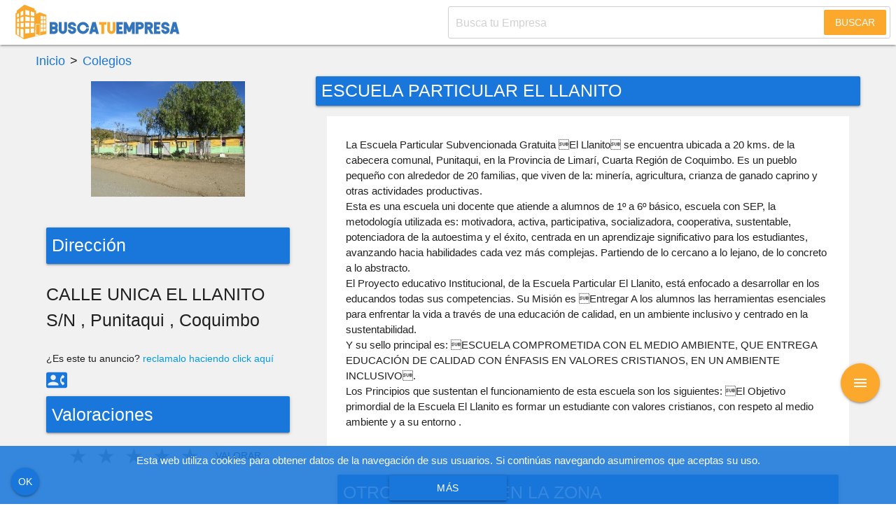

--- FILE ---
content_type: text/html; charset=UTF-8
request_url: https://buscatuempresa.cl/directorio/escuela-particular-el-llanito/
body_size: 11638
content:
<!DOCTYPE html>
<html style="margin-top:0 !important;position:relative" lang="es">

<head>
	<meta http-equiv="Content-Type" content="text/html; charset=utf-8">
			<script>
		dataLayer = [{
			ID_Usuario: 0,
			'telefono' : '',
			'empresa': ''
		}]
	</script>

	

	<link rel="canonical" href="https://buscatuempresa.cl/directorio/escuela-particular-el-llanito/" />

	<!-- Definir viewport para dispositivos web móviles -->
	<meta name="viewport" content="width=device-width, minimum-scale=1">
	<link rel="shortcut icon" href="https://buscatuempresa.cl/wp-content/themes/agmdigital/favicon.ico" />
	<link rel="pingback" href="https://buscatuempresa.cl/xmlrpc.php" />
	
	<meta name='robots' content='index, follow, max-image-preview:large, max-snippet:-1, max-video-preview:-1' />
	<style>img:is([sizes="auto" i], [sizes^="auto," i]) { contain-intrinsic-size: 3000px 1500px }</style>
	
	<!-- This site is optimized with the Yoast SEO plugin v26.4 - https://yoast.com/wordpress/plugins/seo/ -->
	<meta property="og:locale" content="es_ES" />
	<meta property="og:type" content="article" />
	<meta property="og:title" content="ESCUELA PARTICULAR EL LLANITO - BUSCATUEMPRESA.CL" />
	<meta property="og:url" content="https://buscatuempresa.cl/directorio/escuela-particular-el-llanito/" />
	<meta property="og:site_name" content="BUSCATUEMPRESA.CL" />
	<meta name="twitter:card" content="summary_large_image" />
	<script type="application/ld+json" class="yoast-schema-graph">{"@context":"https://schema.org","@graph":[{"@type":"WebPage","@id":"https://buscatuempresa.cl/directorio/escuela-particular-el-llanito/","url":"https://buscatuempresa.cl/directorio/escuela-particular-el-llanito/","name":"ESCUELA PARTICULAR EL LLANITO - BUSCATUEMPRESA.CL","isPartOf":{"@id":"https://buscatuempresa.cl/#website"},"datePublished":"2020-08-12T23:15:09+00:00","breadcrumb":{"@id":"https://buscatuempresa.cl/directorio/escuela-particular-el-llanito/#breadcrumb"},"inLanguage":"es","potentialAction":[{"@type":"ReadAction","target":["https://buscatuempresa.cl/directorio/escuela-particular-el-llanito/"]}]},{"@type":"BreadcrumbList","@id":"https://buscatuempresa.cl/directorio/escuela-particular-el-llanito/#breadcrumb","itemListElement":[{"@type":"ListItem","position":1,"name":"Portada","item":"https://buscatuempresa.cl/directorio/"},{"@type":"ListItem","position":2,"name":"ESCUELA PARTICULAR EL LLANITO"}]},{"@type":"WebSite","@id":"https://buscatuempresa.cl/#website","url":"https://buscatuempresa.cl/","name":"BUSCATUEMPRESA.CL","description":"","potentialAction":[{"@type":"SearchAction","target":{"@type":"EntryPoint","urlTemplate":"https://buscatuempresa.cl/?s={search_term_string}"},"query-input":{"@type":"PropertyValueSpecification","valueRequired":true,"valueName":"search_term_string"}}],"inLanguage":"es"}]}</script>
	<!-- / Yoast SEO plugin. -->


<script type="text/javascript">
/* <![CDATA[ */
window._wpemojiSettings = {"baseUrl":"https:\/\/s.w.org\/images\/core\/emoji\/16.0.1\/72x72\/","ext":".png","svgUrl":"https:\/\/s.w.org\/images\/core\/emoji\/16.0.1\/svg\/","svgExt":".svg","source":{"concatemoji":"https:\/\/buscatuempresa.cl\/wp-includes\/js\/wp-emoji-release.min.js?ver=6.8.3"}};
/*! This file is auto-generated */
!function(s,n){var o,i,e;function c(e){try{var t={supportTests:e,timestamp:(new Date).valueOf()};sessionStorage.setItem(o,JSON.stringify(t))}catch(e){}}function p(e,t,n){e.clearRect(0,0,e.canvas.width,e.canvas.height),e.fillText(t,0,0);var t=new Uint32Array(e.getImageData(0,0,e.canvas.width,e.canvas.height).data),a=(e.clearRect(0,0,e.canvas.width,e.canvas.height),e.fillText(n,0,0),new Uint32Array(e.getImageData(0,0,e.canvas.width,e.canvas.height).data));return t.every(function(e,t){return e===a[t]})}function u(e,t){e.clearRect(0,0,e.canvas.width,e.canvas.height),e.fillText(t,0,0);for(var n=e.getImageData(16,16,1,1),a=0;a<n.data.length;a++)if(0!==n.data[a])return!1;return!0}function f(e,t,n,a){switch(t){case"flag":return n(e,"\ud83c\udff3\ufe0f\u200d\u26a7\ufe0f","\ud83c\udff3\ufe0f\u200b\u26a7\ufe0f")?!1:!n(e,"\ud83c\udde8\ud83c\uddf6","\ud83c\udde8\u200b\ud83c\uddf6")&&!n(e,"\ud83c\udff4\udb40\udc67\udb40\udc62\udb40\udc65\udb40\udc6e\udb40\udc67\udb40\udc7f","\ud83c\udff4\u200b\udb40\udc67\u200b\udb40\udc62\u200b\udb40\udc65\u200b\udb40\udc6e\u200b\udb40\udc67\u200b\udb40\udc7f");case"emoji":return!a(e,"\ud83e\udedf")}return!1}function g(e,t,n,a){var r="undefined"!=typeof WorkerGlobalScope&&self instanceof WorkerGlobalScope?new OffscreenCanvas(300,150):s.createElement("canvas"),o=r.getContext("2d",{willReadFrequently:!0}),i=(o.textBaseline="top",o.font="600 32px Arial",{});return e.forEach(function(e){i[e]=t(o,e,n,a)}),i}function t(e){var t=s.createElement("script");t.src=e,t.defer=!0,s.head.appendChild(t)}"undefined"!=typeof Promise&&(o="wpEmojiSettingsSupports",i=["flag","emoji"],n.supports={everything:!0,everythingExceptFlag:!0},e=new Promise(function(e){s.addEventListener("DOMContentLoaded",e,{once:!0})}),new Promise(function(t){var n=function(){try{var e=JSON.parse(sessionStorage.getItem(o));if("object"==typeof e&&"number"==typeof e.timestamp&&(new Date).valueOf()<e.timestamp+604800&&"object"==typeof e.supportTests)return e.supportTests}catch(e){}return null}();if(!n){if("undefined"!=typeof Worker&&"undefined"!=typeof OffscreenCanvas&&"undefined"!=typeof URL&&URL.createObjectURL&&"undefined"!=typeof Blob)try{var e="postMessage("+g.toString()+"("+[JSON.stringify(i),f.toString(),p.toString(),u.toString()].join(",")+"));",a=new Blob([e],{type:"text/javascript"}),r=new Worker(URL.createObjectURL(a),{name:"wpTestEmojiSupports"});return void(r.onmessage=function(e){c(n=e.data),r.terminate(),t(n)})}catch(e){}c(n=g(i,f,p,u))}t(n)}).then(function(e){for(var t in e)n.supports[t]=e[t],n.supports.everything=n.supports.everything&&n.supports[t],"flag"!==t&&(n.supports.everythingExceptFlag=n.supports.everythingExceptFlag&&n.supports[t]);n.supports.everythingExceptFlag=n.supports.everythingExceptFlag&&!n.supports.flag,n.DOMReady=!1,n.readyCallback=function(){n.DOMReady=!0}}).then(function(){return e}).then(function(){var e;n.supports.everything||(n.readyCallback(),(e=n.source||{}).concatemoji?t(e.concatemoji):e.wpemoji&&e.twemoji&&(t(e.twemoji),t(e.wpemoji)))}))}((window,document),window._wpemojiSettings);
/* ]]> */
</script>
<style id='wp-emoji-styles-inline-css' type='text/css'>

	img.wp-smiley, img.emoji {
		display: inline !important;
		border: none !important;
		box-shadow: none !important;
		height: 1em !important;
		width: 1em !important;
		margin: 0 0.07em !important;
		vertical-align: -0.1em !important;
		background: none !important;
		padding: 0 !important;
	}
</style>
<link rel='stylesheet' id='wp-block-library-css' href='https://buscatuempresa.cl/wp-includes/css/dist/block-library/style.min.css?ver=6.8.3' type='text/css' media='all' />
<style id='classic-theme-styles-inline-css' type='text/css'>
/*! This file is auto-generated */
.wp-block-button__link{color:#fff;background-color:#32373c;border-radius:9999px;box-shadow:none;text-decoration:none;padding:calc(.667em + 2px) calc(1.333em + 2px);font-size:1.125em}.wp-block-file__button{background:#32373c;color:#fff;text-decoration:none}
</style>
<style id='global-styles-inline-css' type='text/css'>
:root{--wp--preset--aspect-ratio--square: 1;--wp--preset--aspect-ratio--4-3: 4/3;--wp--preset--aspect-ratio--3-4: 3/4;--wp--preset--aspect-ratio--3-2: 3/2;--wp--preset--aspect-ratio--2-3: 2/3;--wp--preset--aspect-ratio--16-9: 16/9;--wp--preset--aspect-ratio--9-16: 9/16;--wp--preset--color--black: #000000;--wp--preset--color--cyan-bluish-gray: #abb8c3;--wp--preset--color--white: #ffffff;--wp--preset--color--pale-pink: #f78da7;--wp--preset--color--vivid-red: #cf2e2e;--wp--preset--color--luminous-vivid-orange: #ff6900;--wp--preset--color--luminous-vivid-amber: #fcb900;--wp--preset--color--light-green-cyan: #7bdcb5;--wp--preset--color--vivid-green-cyan: #00d084;--wp--preset--color--pale-cyan-blue: #8ed1fc;--wp--preset--color--vivid-cyan-blue: #0693e3;--wp--preset--color--vivid-purple: #9b51e0;--wp--preset--gradient--vivid-cyan-blue-to-vivid-purple: linear-gradient(135deg,rgba(6,147,227,1) 0%,rgb(155,81,224) 100%);--wp--preset--gradient--light-green-cyan-to-vivid-green-cyan: linear-gradient(135deg,rgb(122,220,180) 0%,rgb(0,208,130) 100%);--wp--preset--gradient--luminous-vivid-amber-to-luminous-vivid-orange: linear-gradient(135deg,rgba(252,185,0,1) 0%,rgba(255,105,0,1) 100%);--wp--preset--gradient--luminous-vivid-orange-to-vivid-red: linear-gradient(135deg,rgba(255,105,0,1) 0%,rgb(207,46,46) 100%);--wp--preset--gradient--very-light-gray-to-cyan-bluish-gray: linear-gradient(135deg,rgb(238,238,238) 0%,rgb(169,184,195) 100%);--wp--preset--gradient--cool-to-warm-spectrum: linear-gradient(135deg,rgb(74,234,220) 0%,rgb(151,120,209) 20%,rgb(207,42,186) 40%,rgb(238,44,130) 60%,rgb(251,105,98) 80%,rgb(254,248,76) 100%);--wp--preset--gradient--blush-light-purple: linear-gradient(135deg,rgb(255,206,236) 0%,rgb(152,150,240) 100%);--wp--preset--gradient--blush-bordeaux: linear-gradient(135deg,rgb(254,205,165) 0%,rgb(254,45,45) 50%,rgb(107,0,62) 100%);--wp--preset--gradient--luminous-dusk: linear-gradient(135deg,rgb(255,203,112) 0%,rgb(199,81,192) 50%,rgb(65,88,208) 100%);--wp--preset--gradient--pale-ocean: linear-gradient(135deg,rgb(255,245,203) 0%,rgb(182,227,212) 50%,rgb(51,167,181) 100%);--wp--preset--gradient--electric-grass: linear-gradient(135deg,rgb(202,248,128) 0%,rgb(113,206,126) 100%);--wp--preset--gradient--midnight: linear-gradient(135deg,rgb(2,3,129) 0%,rgb(40,116,252) 100%);--wp--preset--font-size--small: 13px;--wp--preset--font-size--medium: 20px;--wp--preset--font-size--large: 36px;--wp--preset--font-size--x-large: 42px;--wp--preset--spacing--20: 0.44rem;--wp--preset--spacing--30: 0.67rem;--wp--preset--spacing--40: 1rem;--wp--preset--spacing--50: 1.5rem;--wp--preset--spacing--60: 2.25rem;--wp--preset--spacing--70: 3.38rem;--wp--preset--spacing--80: 5.06rem;--wp--preset--shadow--natural: 6px 6px 9px rgba(0, 0, 0, 0.2);--wp--preset--shadow--deep: 12px 12px 50px rgba(0, 0, 0, 0.4);--wp--preset--shadow--sharp: 6px 6px 0px rgba(0, 0, 0, 0.2);--wp--preset--shadow--outlined: 6px 6px 0px -3px rgba(255, 255, 255, 1), 6px 6px rgba(0, 0, 0, 1);--wp--preset--shadow--crisp: 6px 6px 0px rgba(0, 0, 0, 1);}:where(.is-layout-flex){gap: 0.5em;}:where(.is-layout-grid){gap: 0.5em;}body .is-layout-flex{display: flex;}.is-layout-flex{flex-wrap: wrap;align-items: center;}.is-layout-flex > :is(*, div){margin: 0;}body .is-layout-grid{display: grid;}.is-layout-grid > :is(*, div){margin: 0;}:where(.wp-block-columns.is-layout-flex){gap: 2em;}:where(.wp-block-columns.is-layout-grid){gap: 2em;}:where(.wp-block-post-template.is-layout-flex){gap: 1.25em;}:where(.wp-block-post-template.is-layout-grid){gap: 1.25em;}.has-black-color{color: var(--wp--preset--color--black) !important;}.has-cyan-bluish-gray-color{color: var(--wp--preset--color--cyan-bluish-gray) !important;}.has-white-color{color: var(--wp--preset--color--white) !important;}.has-pale-pink-color{color: var(--wp--preset--color--pale-pink) !important;}.has-vivid-red-color{color: var(--wp--preset--color--vivid-red) !important;}.has-luminous-vivid-orange-color{color: var(--wp--preset--color--luminous-vivid-orange) !important;}.has-luminous-vivid-amber-color{color: var(--wp--preset--color--luminous-vivid-amber) !important;}.has-light-green-cyan-color{color: var(--wp--preset--color--light-green-cyan) !important;}.has-vivid-green-cyan-color{color: var(--wp--preset--color--vivid-green-cyan) !important;}.has-pale-cyan-blue-color{color: var(--wp--preset--color--pale-cyan-blue) !important;}.has-vivid-cyan-blue-color{color: var(--wp--preset--color--vivid-cyan-blue) !important;}.has-vivid-purple-color{color: var(--wp--preset--color--vivid-purple) !important;}.has-black-background-color{background-color: var(--wp--preset--color--black) !important;}.has-cyan-bluish-gray-background-color{background-color: var(--wp--preset--color--cyan-bluish-gray) !important;}.has-white-background-color{background-color: var(--wp--preset--color--white) !important;}.has-pale-pink-background-color{background-color: var(--wp--preset--color--pale-pink) !important;}.has-vivid-red-background-color{background-color: var(--wp--preset--color--vivid-red) !important;}.has-luminous-vivid-orange-background-color{background-color: var(--wp--preset--color--luminous-vivid-orange) !important;}.has-luminous-vivid-amber-background-color{background-color: var(--wp--preset--color--luminous-vivid-amber) !important;}.has-light-green-cyan-background-color{background-color: var(--wp--preset--color--light-green-cyan) !important;}.has-vivid-green-cyan-background-color{background-color: var(--wp--preset--color--vivid-green-cyan) !important;}.has-pale-cyan-blue-background-color{background-color: var(--wp--preset--color--pale-cyan-blue) !important;}.has-vivid-cyan-blue-background-color{background-color: var(--wp--preset--color--vivid-cyan-blue) !important;}.has-vivid-purple-background-color{background-color: var(--wp--preset--color--vivid-purple) !important;}.has-black-border-color{border-color: var(--wp--preset--color--black) !important;}.has-cyan-bluish-gray-border-color{border-color: var(--wp--preset--color--cyan-bluish-gray) !important;}.has-white-border-color{border-color: var(--wp--preset--color--white) !important;}.has-pale-pink-border-color{border-color: var(--wp--preset--color--pale-pink) !important;}.has-vivid-red-border-color{border-color: var(--wp--preset--color--vivid-red) !important;}.has-luminous-vivid-orange-border-color{border-color: var(--wp--preset--color--luminous-vivid-orange) !important;}.has-luminous-vivid-amber-border-color{border-color: var(--wp--preset--color--luminous-vivid-amber) !important;}.has-light-green-cyan-border-color{border-color: var(--wp--preset--color--light-green-cyan) !important;}.has-vivid-green-cyan-border-color{border-color: var(--wp--preset--color--vivid-green-cyan) !important;}.has-pale-cyan-blue-border-color{border-color: var(--wp--preset--color--pale-cyan-blue) !important;}.has-vivid-cyan-blue-border-color{border-color: var(--wp--preset--color--vivid-cyan-blue) !important;}.has-vivid-purple-border-color{border-color: var(--wp--preset--color--vivid-purple) !important;}.has-vivid-cyan-blue-to-vivid-purple-gradient-background{background: var(--wp--preset--gradient--vivid-cyan-blue-to-vivid-purple) !important;}.has-light-green-cyan-to-vivid-green-cyan-gradient-background{background: var(--wp--preset--gradient--light-green-cyan-to-vivid-green-cyan) !important;}.has-luminous-vivid-amber-to-luminous-vivid-orange-gradient-background{background: var(--wp--preset--gradient--luminous-vivid-amber-to-luminous-vivid-orange) !important;}.has-luminous-vivid-orange-to-vivid-red-gradient-background{background: var(--wp--preset--gradient--luminous-vivid-orange-to-vivid-red) !important;}.has-very-light-gray-to-cyan-bluish-gray-gradient-background{background: var(--wp--preset--gradient--very-light-gray-to-cyan-bluish-gray) !important;}.has-cool-to-warm-spectrum-gradient-background{background: var(--wp--preset--gradient--cool-to-warm-spectrum) !important;}.has-blush-light-purple-gradient-background{background: var(--wp--preset--gradient--blush-light-purple) !important;}.has-blush-bordeaux-gradient-background{background: var(--wp--preset--gradient--blush-bordeaux) !important;}.has-luminous-dusk-gradient-background{background: var(--wp--preset--gradient--luminous-dusk) !important;}.has-pale-ocean-gradient-background{background: var(--wp--preset--gradient--pale-ocean) !important;}.has-electric-grass-gradient-background{background: var(--wp--preset--gradient--electric-grass) !important;}.has-midnight-gradient-background{background: var(--wp--preset--gradient--midnight) !important;}.has-small-font-size{font-size: var(--wp--preset--font-size--small) !important;}.has-medium-font-size{font-size: var(--wp--preset--font-size--medium) !important;}.has-large-font-size{font-size: var(--wp--preset--font-size--large) !important;}.has-x-large-font-size{font-size: var(--wp--preset--font-size--x-large) !important;}
:where(.wp-block-post-template.is-layout-flex){gap: 1.25em;}:where(.wp-block-post-template.is-layout-grid){gap: 1.25em;}
:where(.wp-block-columns.is-layout-flex){gap: 2em;}:where(.wp-block-columns.is-layout-grid){gap: 2em;}
:root :where(.wp-block-pullquote){font-size: 1.5em;line-height: 1.6;}
</style>
<link rel='stylesheet' id='app-css-css' href='https://buscatuempresa.cl/wp-content/themes/agmdigital/dist/app.css?ver=1.0.0' type='text/css' media='all' />
<link rel="https://api.w.org/" href="https://buscatuempresa.cl/wp-json/" /><link rel="EditURI" type="application/rsd+xml" title="RSD" href="https://buscatuempresa.cl/xmlrpc.php?rsd" />
<meta name="generator" content="WordPress 6.8.3" />
<link rel='shortlink' href='https://buscatuempresa.cl/?p=17402' />
<link rel="alternate" title="oEmbed (JSON)" type="application/json+oembed" href="https://buscatuempresa.cl/wp-json/oembed/1.0/embed?url=https%3A%2F%2Fbuscatuempresa.cl%2Fdirectorio%2Fescuela-particular-el-llanito%2F" />
<link rel="alternate" title="oEmbed (XML)" type="text/xml+oembed" href="https://buscatuempresa.cl/wp-json/oembed/1.0/embed?url=https%3A%2F%2Fbuscatuempresa.cl%2Fdirectorio%2Fescuela-particular-el-llanito%2F&#038;format=xml" />
<style>:root { --primary-color: #1976da; --secondary-color: #fca82d; --primary-var-1: rgba(25, 118, 218, 0.87); --primary-var-2: rgba(25, 118, 218, 0.95); --primary-var-3: rgba(25, 118, 218, 0.50); }</style><title>ESCUELA PARTICULAR EL LLANITO - BUSCATUEMPRESA.CL | BUSCATUEMPRESA.CL</title><link rel="icon" href="https://buscatuempresa.cl/wp-content/uploads/2019/04/cropped-favicon-buscatuempresa-1-32x32.png" sizes="32x32" />
<link rel="icon" href="https://buscatuempresa.cl/wp-content/uploads/2019/04/cropped-favicon-buscatuempresa-1-192x192.png" sizes="192x192" />
<link rel="apple-touch-icon" href="https://buscatuempresa.cl/wp-content/uploads/2019/04/cropped-favicon-buscatuempresa-1-180x180.png" />
<meta name="msapplication-TileImage" content="https://buscatuempresa.cl/wp-content/uploads/2019/04/cropped-favicon-buscatuempresa-1-270x270.png" />

	<style>
		#wpadminbar{display:none}
	</style>
</head>

<body>
	<header>
		<div class="nav-placeholder" >
			<nav id="contenido-header" class="white" >
				<div class="nav-wrapper">

					<a style="display:flex;height:99%;align-items:center" href="https://buscatuempresa.cl" class="brand-logo">
													<img src="https://buscatuempresa.cl/wp-content/uploads/2021/11/logo-buscatuempresa.svg" height="55">
											</a>

					
<form id="searchform2" class="right form-header" role="search" pattern=".{3,}" method="GET" action="https://buscatuempresa.cl/" novalidate>
	<div class="input-field busqueda-header">
		<input type="text" class="form-header-input" value="" name="s" data-title="Búsqueda" data-error="Escribe algo para buscar" placeholder="Busca tu Empresa"
			style="text-indent: 10px;border-bottom:none;height:46px;padding-left:0" required>
		<button class="btn-flat form-header__submit">Buscar</button>
	</div>
</form>

				</div>
				<div class="mitad-derecha"></div>
			</nav><!-- #site-navigation -->
		</div><!-- Fin del Placeholder -->
		<div class="clear"></div>
	</header>

	<div class="ad-slot" id="top-slot" data-slot="top-slot"></div>

	<div id="inicio" style="max-width:1200px;margin:auto;padding-bottom: 20px;" class="wrapper">

<div class="row">

			<div class="col s12  custom-breadcrumb valign-wrapper" style="font-size:18px">
			<a href="javascript:void(0)" class="weight200" style="color:var(--primary-color)">Inicio</a>
			<span class="weight200" style="margin:0 7px"> > </span>
							<a href="https://buscatuempresa.cl/directorio-de-empresas/colegios/"  class="weight200" style="color:var(--primary-color)">Colegios</a>
									  
		</div>
	
	<div class="col s12 m12 l4">
		<div class="logo-relacionados" style="padding:15px;max-width:250px;max-height:250px;overflow:hidden">

			<img src="https://buscatuempresa.cl/wp-content/uploads/logosempresas/miniatura960.jpg" class="responsive-img" alt="" decoding="async" />
		</div>

		<div style="padding:15px;">

			<p class="white-text flow-text card-panel background-primary p-1 my-1">
				Dirección
			</p>

			<p class="flow-text direccion" id="direccion" style="text-transform:capitalize;">
				CALLE UNICA EL LLANITO S/N 								, Punitaqui				, Coquimbo			</p>

			
	<small class="c-reclamar-anuncio">¿Es este tu anuncio? <a href="#" class="contenido" data-form="newauthor" data-id="17402" onclick="return false">reclamalo haciendo click aquí</a></small>

	<form  class="numerotelefono c-boton-telefonos">
		<input type="hidden" name="id" value="17402">
		<button class="btn-flat" type="submit">
			<span class="weight200" >
				<i class="material-icons c-boton-telefonos__icon" >contact_phone</i>
			</span>
		</button>
	</form>

			
			
			
			<p class="white-text flow-text card-panel background-primary p-1 my-1">
				Valoraciones
			</p>

			<div class="center-align">

				
	<div class="b-estrellas-form mt-2">
		<form  class="rating" action="https://buscatuempresa.cl/wp-content/themes/agmdigital/validaciones/estrellas.php" method="post">
		<button type="submit" id="enviar-valoracion" class="btn-flat flow-text">Valorar</button>
			<input type="radio" id="rating5" name="rating" value="5"><label for="rating5" style="font-size:30px!important"></label>
			<input type="radio" id="rating4" name="rating" value="4"><label for="rating4" style="font-size:30px!important"></label>
			<input type="radio" id="rating3" name="rating" value="3"><label for="rating3" style="font-size:30px!important"></label>
			<input type="radio" id="rating2" name="rating" value="2"><label for="rating2" style="font-size:30px!important"></label>
			<input type="radio" id="rating1" name="rating" value="1"><label for="rating1" style="font-size:30px!important"></label>
		<input type="hidden" name="id" value="17402">
	<input type="hidden" name="user_id" value="0" >
	<input type="hidden" name="current_page" value="https://buscatuempresa.cl/directorio/escuela-particular-el-llanito/">
	<br> 

</form>
	</div>

			</div>

		</div>

	</div>

	<section id="" class="col s12 m8 l8">

		
			<h1 class="white-text flow-text card-panel background-primary p-1">ESCUELA PARTICULAR EL LLANITO</h1>

			<div class="row post white mx-auto">
				<div class="col s12">
					<p>La Escuela Particular Subvencionada Gratuita El Llanito se encuentra ubicada a 20 kms. de la cabecera comunal, Punitaqui, en la Provincia de Limarí, Cuarta Región de Coquimbo. Es un pueblo pequeño con alrededor de 20 familias, que viven de la: minería, agricultura, crianza de ganado caprino y otras actividades productivas.<br />
 Esta es una escuela uni docente que atiende a alumnos de 1º a 6º básico, escuela con SEP, la metodología utilizada es: motivadora, activa, participativa, socializadora, cooperativa, sustentable, potenciadora de la autoestima y el éxito, centrada en un aprendizaje significativo para los estudiantes, avanzando hacia habilidades cada vez más complejas. Partiendo de lo cercano a lo lejano, de lo concreto a lo abstracto.<br />
   El Proyecto educativo Institucional, de la Escuela Particular El Llanito, está enfocado a desarrollar en los educandos todas sus competencias. Su Misión es Entregar A los alumnos las herramientas esenciales para enfrentar la vida a través de una educación de calidad, en un ambiente inclusivo y centrado en la sustentabilidad.<br />
 Y su sello principal es: ESCUELA COMPROMETIDA CON EL MEDIO AMBIENTE, QUE ENTREGA EDUCACIÓN DE CALIDAD CON ÉNFASIS EN VALORES CRISTIANOS, EN UN AMBIENTE INCLUSIVO.<br />
Los Principios que sustentan el funcionamiento de esta escuela son los siguientes: El Objetivo primordial de la Escuela El Llanito es formar un estudiante con valores cristianos, con respeto al medio ambiente y a su entorno .</p>

					
					</div>

				<div class="clearfix"></div>

				
				

			</div>

		
		<div class="ad-slot" id="top-slot-1" data-slot="top-slot-1"></div>

		<div class="row post mx-auto">

			<p class="white-text flow-text card-panel background-primary p-1">OTROS LUGARES EN LA ZONA</p>

			
<div class="col s12 m12 l12 card z-depth-0  anuncio-17393" style="margin:2px!important;padding:0 !important;border:solid 1px #f2f1f1">
	
<div class="row publicacion ">
	<article class="c-anuncio">
		<div class="card-image logo-empresa">
			<img width="1" height="1" src="https://buscatuempresa.cl/wp-content/uploads/logosempresas/miniatura1131.jpg" class="responsive-img" alt="" decoding="async" loading="lazy" />		</div>
		<div class="card-stacked contenido-anuncio" data-form="newauthor">
			<span class="estrellas">
				

<div class="rating" action="" style="margin-bottom:0" itemprop="aggregateRating" itemscope="" itemtype="http://schema.org/AggregateRating">

	<div class="cover" ></div>   
	<span class="numero-votos" style="margin-top:7px">1</span>       	
				<input type="radio" class="estrellasvotadas"  checked /><label for="star5"></label>
			<input type="radio" class="estrellasvotadas"   /><label for="star4"></label>
			<input type="radio" class="estrellasvotadas"   /><label for="star3"></label>
			<input type="radio" class="estrellasvotadas"   /><label for="star2"></label>
			<input type="radio" class="estrellasvotadas"   /><label for="star1"></label>
		
			<meta itemprop="bestRating" content="5">    
		<meta itemprop="worstRating" content="1">    
		<div itemprop="itemReviewed" itemscope="" itemtype="http://schema.org/CreativeWork"></div>
	</div>
			</span>
			<div class="card-content">
								<p class="card-title title-empresa"><a href="https://buscatuempresa.cl/directorio/esc-basica-casas-viejas-de-longotoma/"
						class="secondary-text-color">ESC. BASICA CASAS VIEJAS DE LONGOTOMA</a></p>

												<p class="col s12 m12 l12" style="margin:0;padding:0;">
					<span>Dirección: </span><span class="weight200">PRINCIPAL S/N. CASAS VIEJAS. LONGOTOMA S/N </span>				</p>
								<p class="col s12 m12 l12" style="margin:0;padding:0;">
					<span>Comuna: </span><span class="weight200">La Ligua</span>				</p>
				<div class="clearfix"></div>
								<p class="col s12 m12 l12" style="margin:0;padding:0;">
									</p>
				<div class="clearfix"></div>
				
				
	<form  class="numerotelefono c-boton-telefonos">
		<input type="hidden" name="id" value="17393">
		<button class="btn-flat" type="submit">
			<span class="weight200" >
				<i class="material-icons c-boton-telefonos__icon" >contact_phone</i>
			</span>
		</button>
	</form>

	
	<small class="c-reclamar-anuncio">¿Es este tu anuncio? <a href="#" class="contenido" data-form="newauthor" data-id="17393" onclick="return false">reclamalo haciendo click aquí</a></small>

			</div>
		</div>
	</article>
</div>
</div>

<div class="col s12 m12 l12 card z-depth-0  anuncio-17405" style="margin:2px!important;padding:0 !important;border:solid 1px #f2f1f1">
	
<div class="row publicacion ">
	<article class="c-anuncio">
		<div class="card-image logo-empresa">
			<img width="1" height="1" src="https://buscatuempresa.cl/wp-content/uploads/logosempresas/miniatura957.jpg" class="responsive-img" alt="" decoding="async" loading="lazy" />		</div>
		<div class="card-stacked contenido-anuncio" data-form="newauthor">
			<span class="estrellas">
				

<div class="rating" action="" style="margin-bottom:0" itemprop="aggregateRating" itemscope="" itemtype="http://schema.org/AggregateRating">

	<div class="cover" ></div>   
	<span class="numero-votos" style="margin-top:7px">0</span>       	
				<input type="radio" class="estrellasvotadas"   /><label for="star5"></label>
			<input type="radio" class="estrellasvotadas"   /><label for="star4"></label>
			<input type="radio" class="estrellasvotadas"   /><label for="star3"></label>
			<input type="radio" class="estrellasvotadas"   /><label for="star2"></label>
			<input type="radio" class="estrellasvotadas"   /><label for="star1"></label>
		
			<meta itemprop="bestRating" content="5">    
		<meta itemprop="worstRating" content="1">    
		<div itemprop="itemReviewed" itemscope="" itemtype="http://schema.org/CreativeWork"></div>
	</div>
			</span>
			<div class="card-content">
								<p class="card-title title-empresa"><a href="https://buscatuempresa.cl/directorio/escuela-el-cienago/"
						class="secondary-text-color">ESCUELA EL CIENAGO</a></p>

												<p class="col s12 m12 l12" style="margin:0;padding:0;">
					<span>Dirección: </span><span class="weight200">EL CIENAGO S/N S/N </span>				</p>
								<p class="col s12 m12 l12" style="margin:0;padding:0;">
					<span>Comuna: </span><span class="weight200">Punitaqui</span>				</p>
				<div class="clearfix"></div>
								<p class="col s12 m12 l12" style="margin:0;padding:0;">
									</p>
				<div class="clearfix"></div>
				
				
	<form  class="numerotelefono c-boton-telefonos">
		<input type="hidden" name="id" value="17405">
		<button class="btn-flat" type="submit">
			<span class="weight200" >
				<i class="material-icons c-boton-telefonos__icon" >contact_phone</i>
			</span>
		</button>
	</form>

	
	<small class="c-reclamar-anuncio">¿Es este tu anuncio? <a href="#" class="contenido" data-form="newauthor" data-id="17405" onclick="return false">reclamalo haciendo click aquí</a></small>

			</div>
		</div>
	</article>
</div>
</div>

		</div>

		
	</section> <!-- Fin de main -->

</div>

</div> <!-- Fin de wrapper -->


<div class="ad-slot" id="bottom-slot" data-slot="bottom-slot"></div>

<footer id="footer" class="page-footer white" style="border-top: solid 2px var(--secondary-color); ">
	<div class="ad-slot" id="out-of-page-slot" data-slot="out-of-page-slot"></div>
	<div class="container">
		<div class="row">
			<div class="col l6 s12">
								<img src="https://buscatuempresa.cl/wp-content/uploads/2021/11/logo-buscatuempresa.svg" style="max-width:250px">
				
				<p class="center-align weight200 boton-contactar" style="clear:both;color:#787e85;cursor:pointer">
					<i class="material-icons small" style="vertical-align:middle;color:#787e85">email</i>
					contacto@buscatuempresa.cl				</p>

			</div>
			<div class="col l4 s12 left-align hide-on-small-only">
								<p class="flow-text black-text weight200" style="margin-bottom:10px">Sobre Nosotros</p>
				<p class="weight200" style="color:#787e85">
					Somos un directorio de empresas gratis diseñado para ayudar a las pymes de chile a promocionarse en un espacio que funciona como mini sitio para quienes no cuentan con una web propia.				</p>
							</div>

		</div>
	</div>
</footer>
<div id="contenedorcookieaviso">

</div>


<div id="fav-click" class="sube fixed-action-btn click-to-toggle">
	<a id="fav-button" class="btn-floating btn-large waves-effect waves-light background-secondary pulse ">
		<i class="large material-icons">menu</i>
	</a>
	<ul>
		<li><button
				class="boton-opciones contenido boton-publicaempresa btn-floating waves-effect waves-light background-secondary pulse tooltipped"
				data-position="left" data-tooltip="Publicar Anuncio Gratis" data-form="anuncio"><i
					class="publicar-empresa-fav-button material-icons">publish</i></button></li>
		<li><button
				class="inicia-sesion-fav-button contenido btn-floating waves-effect waves-light background-secondary pulse tooltipped"
				data-position="left" data-tooltip="Inicia Sesi&oacute;n" data-form="login"><i
					class="material-icons">account_circle</i></button></li>
	</ul>
</div>

		<script data-cfasync="false" type="text/javascript" id="clever-core">
		/* <![CDATA[ */
		(function (document, window) {
			var a, c = document.createElement("script"), f = window.frameElement;

			c.id = "CleverCoreLoader62041";
			c.src = "//scripts.cleverwebserver.com/d2352ada4c8b9a722081e609549512fa.js";

			c.async = !0;
			c.type = "text/javascript";
			c.setAttribute("data-target", window.name || (f && f.getAttribute("id")));
			c.setAttribute("data-callback", "put-your-callback-macro-here");

			try {
				a = parent.document.getElementsByTagName("script")[0] || document.getElementsByTagName("script")[0];
			} catch (e) {
				a = !1;
			}

			a || (a = document.getElementsByTagName("head")[0] || document.getElementsByTagName("body")[0]);
			a.parentNode.insertBefore(c, a);
		})(document, window);
		/* ]]> */
	</script>  

<script type="speculationrules">
{"prefetch":[{"source":"document","where":{"and":[{"href_matches":"\/*"},{"not":{"href_matches":["\/wp-*.php","\/wp-admin\/*","\/wp-content\/uploads\/*","\/wp-content\/*","\/wp-content\/plugins\/*","\/wp-content\/themes\/agmdigital\/*","\/*\\?(.+)"]}},{"not":{"selector_matches":"a[rel~=\"nofollow\"]"}},{"not":{"selector_matches":".no-prefetch, .no-prefetch a"}}]},"eagerness":"conservative"}]}
</script>
<script type="text/javascript" id="app-js-js-extra">
/* <![CDATA[ */
var php_data = {"theme_uri":"https:\/\/buscatuempresa.cl\/wp-content\/themes\/agmdigital","api_routes":{"api":"ned-theme\/v1","admin_ajax":"https:\/\/buscatuempresa.cl\/wp-admin\/admin-ajax.php","custom_login":"https:\/\/buscatuempresa.cl\/wp-json\/ned-theme\/v1\/custom-login","editar_empresa":"https:\/\/buscatuempresa.cl\/wp-json\/ned-theme\/v1\/editar-empresa","get_current_anuncio":"https:\/\/buscatuempresa.cl\/wp-json\/ned-theme\/v1\/get-current-anuncio","get_telefonos":"https:\/\/buscatuempresa.cl\/wp-json\/ned-theme\/v1\/get-telefonos","log_out":"https:\/\/buscatuempresa.cl\/wp-json\/ned-theme\/v1\/log-out","nueva_publicacion":"https:\/\/buscatuempresa.cl\/wp-json\/ned-theme\/v1\/nueva-publicacion","nuevo_anuncio_destacado":"https:\/\/buscatuempresa.cl\/wp-json\/ned-theme\/v1\/nuevo-anuncio-destacado","process_flow_payment_confirmation":"https:\/\/buscatuempresa.cl\/wp-json\/ned-theme\/v1\/process-flow-payment-confirmation","reset_pass":"https:\/\/buscatuempresa.cl\/wp-json\/ned-theme\/v1\/reset-pass","set_new_author":"https:\/\/buscatuempresa.cl\/wp-json\/ned-theme\/v1\/set-new-author","update_pass":"https:\/\/buscatuempresa.cl\/wp-json\/ned-theme\/v1\/update-pass","validacion_reclamo_anuncio":"https:\/\/buscatuempresa.cl\/wp-json\/ned-theme\/v1\/validacion-reclamo-anuncio","validacion_registro":"https:\/\/buscatuempresa.cl\/wp-json\/ned-theme\/v1\/validacion-registro","validacion_reset":"https:\/\/buscatuempresa.cl\/wp-json\/ned-theme\/v1\/validacion-reset"},"regiones_y_comunas":"{\"comuna\":\"Comuna\",\"region\":\"Regi\u00f3n\",\"regiones\":[{\"nombre_region\":\"Arica y Parinacota\",\"comunas\":[\"Arica\",\"Camarones\",\"Putre\",\"General Lagos\"]},{\"nombre_region\":\"Tarapac\u00e1\",\"comunas\":[\"Iquique\",\"Alto Hospicio\",\"Pozo Almonte\",\"Cami\u00f1a\",\"Colchane\",\"Huara\",\"Pica\"]},{\"nombre_region\":\"Antofagasta\",\"comunas\":[\"Antofagasta\",\"Mejillones\",\"Sierra Gorda\",\"Taltal\",\"Calama\",\"Ollag\u00fce\",\"San Pedro de Atacama\",\"Tocopilla\",\"Mar\u00eda Elena\"]},{\"nombre_region\":\"Atacama\",\"comunas\":[\"Copiap\u00f3\",\"Caldera\",\"Tierra Amarilla\",\"Cha\u00f1aral\",\"Diego de Almagro\",\"Vallenar\",\"Alto del Carmen\",\"Freirina\",\"Huasco\"]},{\"nombre_region\":\"Coquimbo\",\"comunas\":[\"La Serena\",\"Coquimbo\",\"Andacollo\",\"La Higuera\",\"Paiguano\",\"Vicu\u00f1a\",\"Illapel\",\"Canela\",\"Los Vilos\",\"Salamanca\",\"Ovalle\",\"Combarbal\u00e1\",\"Monte Patria\",\"Punitaqui\",\"R\u00edo Hurtado\"]},{\"nombre_region\":\"Valpara\u00edso\",\"comunas\":[\"Valpara\u00edso\",\"Casablanca\",\"Conc\u00f3n\",\"Juan Fern\u00e1ndez\",\"Puchuncav\u00ed\",\"Quintero\",\"Vi\u00f1a del Mar\",\"Isla de Pascua\",\"Los Andes\",\"Calle Larga\",\"Rinconada\",\"San Esteban\",\"La Ligua\",\"Cabildo\",\"Papudo\",\"Petorca\",\"Zapallar\",\"Quillota\",\"Calera\",\"Hijuelas\",\"La Cruz\",\"Nogales\",\"San Antonio\",\"Algarrobo\",\"Cartagena\",\"El Quisco\",\"El Tabo\",\"Santo Domingo\",\"San Felipe\",\"Catemu\",\"Llaillay\",\"Panquehue\",\"Putaendo\",\"Santa Mar\u00eda\",\"Quilpu\u00e9\",\"Limache\",\"Olmu\u00e9\",\"Villa Alemana\"]},{\"nombre_region\":\"Regi\u00f3n del Libertador Gral Bernardo O\u2019Higgins\",\"comunas\":[\"Rancagua\",\"Codegua\",\"Coinco\",\"Coltauco\",\"Do\u00f1ihue\",\"Graneros\",\"Las Cabras\",\"Machal\u00ed\",\"Malloa\",\"Mostazal\",\"Olivar\",\"Peumo\",\"Pichidegua\",\"Quinta de Tilcoco\",\"Rengo\",\"Requ\u00ednoa\",\"San Vicente\",\"Pichilemu\",\"La Estrella\",\"Litueche\",\"Marchihue\",\"Navidad\",\"Paredones\",\"San Fernando\",\"Ch\u00e9pica\",\"Chimbarongo\",\"Lolol\",\"Nancagua\",\"Palmilla\",\"Peralillo\",\"Placilla\",\"Pumanque\",\"Santa Cruz\"]},{\"nombre_region\":\"Regi\u00f3n del Maule\",\"comunas\":[\"Talca\",\"Constituci\u00f3n\",\"Curepto\",\"Empedrado\",\"Maule\",\"Pelarco\",\"Pencahue\",\"R\u00edo Claro\",\"San Clemente\",\"San Rafael\",\"Cauquenes\",\"Chanco\",\"Pelluhue\",\"Curic\u00f3\",\"Huala\u00f1\u00e9\",\"Licant\u00e9n\",\"Molina\",\"Rauco\",\"Romeral\",\"Sagrada Familia\",\"Teno\",\"Vichuqu\u00e9n\",\"Linares\",\"Colb\u00fan\",\"Longav\u00ed\",\"Parral\",\"ReVro\",\"San Javier\",\"Villa Alegre\",\"Yerbas Buenas\"]},{\"nombre_region\":\"Regi\u00f3n del Biob\u00edo\",\"comunas\":[\"Concepci\u00f3n\",\"Coronel\",\"Chiguayante\",\"Florida\",\"Hualqui\",\"Lota\",\"Penco\",\"San Pedro de La Paz\",\"Santa Juana\",\"Talcahuano\",\"Tom\u00e9\",\"Hualp\u00e9n\",\"Lebu\",\"Arauco\",\"Ca\u00f1ete\",\"Contulmo\",\"Curanilahue\",\"Los \u00c1lamos\",\"Tir\u00faa\",\"Los \u00c1ngeles\",\"Antuco\",\"Cabrero\",\"Laja\",\"Mulch\u00e9n\",\"Nacimiento\",\"Negrete\",\"Quilaco\",\"Quilleco\",\"San Rosendo\",\"Santa B\u00e1rbara\",\"Tucapel\",\"Yumbel\",\"Alto Biob\u00edo\"]},{\"nombre_region\":\"Regi\u00f3n de \u00d1uble\",\"comunas\":[\"Chill\u00e1n\",\"Bulnes\",\"Chill\u00e1n Viejo\",\"El Carmen\",\"Pemuco\",\"Pinto\",\"Quill\u00f3n\",\"San Ignacio\",\"Yungay\",\"Quirihue\",\"Cobquecura\",\"Coelemu\",\"Ninhue\",\"Portezuelo\",\"R\u00e1nquil\",\"Treguaco\",\"San Carlos\",\"Coihueco\",\"\u00d1iqu\u00e9n\",\"San Fabi\u00e1n\",\"San Nicol\u00e1s\"]},{\"nombre_region\":\"Regi\u00f3n de la Araucan\u00eda\",\"comunas\":[\"Temuco\",\"Carahue\",\"Cunco\",\"Curarrehue\",\"Freire\",\"Galvarino\",\"Gorbea\",\"Lautaro\",\"Loncoche\",\"Melipeuco\",\"Nueva Imperial\",\"Padre las Casas\",\"Perquenco\",\"Pitrufqu\u00e9n\",\"Puc\u00f3n\",\"Saavedra\",\"Teodoro Schmidt\",\"Tolt\u00e9n\",\"Vilc\u00fan\",\"Villarrica\",\"Cholchol\",\"Angol\",\"Collipulli\",\"Curacaut\u00edn\",\"Ercilla\",\"Lonquimay\",\"Los Sauces\",\"Lumaco\",\"Pur\u00e9n\",\"Renaico\",\"Traigu\u00e9n\",\"Victoria\"]},{\"nombre_region\":\"Regi\u00f3n de Los R\u00edos\",\"comunas\":[\"Valdivia\",\"Corral\",\"Lanco\",\"Los Lagos\",\"M\u00e1fil\",\"Mariquina\",\"Paillaco\",\"Panguipulli\",\"La Uni\u00f3n\",\"Futrono\",\"Lago Ranco\",\"R\u00edo Bueno\"]},{\"nombre_region\":\"Regi\u00f3n de Los Lagos\",\"comunas\":[\"Puerto Montt\",\"Calbuco\",\"Cocham\u00f3\",\"Fresia\",\"FruVllar\",\"Los Muermos\",\"Llanquihue\",\"Maull\u00edn\",\"Puerto Varas\",\"Castro\",\"Ancud\",\"Chonchi\",\"Curaco de V\u00e9lez\",\"Dalcahue\",\"Puqueld\u00f3n\",\"Queil\u00e9n\",\"Quell\u00f3n\",\"Quemchi\",\"Quinchao\",\"Osorno\",\"Puerto Octay\",\"Purranque\",\"Puyehue\",\"R\u00edo Negro\",\"San Juan de la Costa\",\"San Pablo\",\"Chait\u00e9n\",\"Futaleuf\u00fa\",\"Hualaihu\u00e9\",\"Palena\"]},{\"nombre_region\":\"Regi\u00f3n Ais\u00e9n del Gral Carlos Ib\u00e1\u00f1ez del Campo\",\"comunas\":[\"Coihaique\",\"Lago Verde\",\"Ais\u00e9n\",\"Cisnes\",\"Guaitecas\",\"Cochrane\",\"O\u2019Higgins\",\"Tortel\",\"Chile Chico\",\"R\u00edo Ib\u00e1\u00f1ez\"]},{\"nombre_region\":\"Regi\u00f3n de Magallanes y de la Ant\u00e1rtica Chilena\",\"comunas\":[\"Punta Arenas\",\"Laguna Blanca\",\"R\u00edo Verde\",\"San Gregorio\",\"Cabo de Hornos (Ex Navarino)\",\"Ant\u00e1rVca\",\"Porvenir\",\"Primavera\",\"Timaukel\",\"Natales\",\"Torres del Paine\"]},{\"nombre_region\":\"Regi\u00f3n Metropolitana de Santiago\",\"comunas\":[\"Cerrillos\",\"Cerro Navia\",\"Conchal\u00ed\",\"El Bosque\",\"Estaci\u00f3n Central\",\"Huechuraba\",\"Independencia\",\"La Cisterna\",\"La Florida\",\"La Granja\",\"La Pintana\",\"La Reina\",\"Las Condes\",\"Lo Barnechea\",\"Lo Espejo\",\"Lo Prado\",\"Macul\",\"Maip\u00fa\",\"\u00d1u\u00f1oa\",\"Pedro Aguirre Cerda\",\"Pe\u00f1alol\u00e9n\",\"Providencia\",\"Pudahuel\",\"Quilicura\",\"Quinta Normal\",\"Recoleta\",\"Renca\",\"San Joaqu\u00edn\",\"San Miguel\",\"San Ram\u00f3n\",\"Santiago\",\"Vitacura\",\"Puente Alto\",\"Pirque\",\"San Jos\u00e9 de Maipo\",\"Colina\",\"Lampa\",\"TilVl\",\"San Bernardo\",\"Buin\",\"Calera de Tango\",\"Paine\",\"Melipilla\",\"Alhu\u00e9\",\"Curacav\u00ed\",\"Mar\u00eda Pinto\",\"San Pedro\",\"Talagante\",\"El Monte\",\"Isla de Maipo\",\"Padre Hurtado\",\"Pe\u00f1aflor\"]}]}","cod_telf":"+56","theme_data":{"post_type":"Directorio","post_type_slug":"directorio","taxonomy":"Directorio de Empresas","taxonomy_slug":"directorio-de-empresas","description":"Somos un directorio de empresas gratis dise\u00f1ado para ayudar a las pymes de chile a promocionarse en un espacio que funciona como mini sitio para quienes no cuentan con una web propia.","logo":"33349","fondo_fixed":"","imagen_mujer":"","pais":"cl","habilitar_banner_destacado":"1","tag_manager":"GTM-NXB7LFD","home_url":"https:\/\/buscatuempresa.cl"}};
var octogone_advertising_config = {"meta":{"post_id":"0","term_id":"0","permalink":"","page_type":"portada","disable_ads":false,"keywords":""},"display":{"ad_unit":"\/22465393282\/smart-banner-1","layout_slots":[{"id":"out-of-page-slot","sizeMap":"topSizeMap","restrict":"","declared":"Enabled","outOfPage":"Enabled","outOfPageIntersitial":"Enabled"},{"id":"bottom-slot","sizeMap":"topSizeMap","restrict":"","declared":"Enabled","outOfPage":"","outOfPageIntersitial":"Enabled"},{"id":"top-slot","sizeMap":"topSizeMap","restrict":"","declared":"Enabled","outOfPage":"","outOfPageIntersitial":"Enabled"},{"id":"top-slot-1","sizeMap":"topSizeMap","restrict":"","declared":"Enabled","outOfPage":"","outOfPageIntersitial":"Enabled"},{"id":"side-slot","sizeMap":"mpuSizeMap","restrict":"","declared":"Enabled","outOfPage":"","outOfPageIntersitial":"Enabled"}]},"video":{"tags":{"pre":"","mid":"","post":""},"config":{"min_duration_in_minutes_for_midroll":"","mid_roll_interval_in_minutes":""}}};
/* ]]> */
</script>
<script type="text/javascript" src="https://buscatuempresa.cl/wp-content/themes/agmdigital/dist/app.js?ver=1.0.0" id="app-js-js"></script>


</body>

<script>'undefined'=== typeof _trfq || (window._trfq = []);'undefined'=== typeof _trfd && (window._trfd=[]),_trfd.push({'tccl.baseHost':'secureserver.net'},{'ap':'cpsh-oh'},{'server':'p3plzcpnl508642'},{'dcenter':'p3'},{'cp_id':'10198342'},{'cp_cl':'8'}) // Monitoring performance to make your website faster. If you want to opt-out, please contact web hosting support.</script><script src='https://img1.wsimg.com/traffic-assets/js/tccl.min.js'></script></html>


--- FILE ---
content_type: text/html; charset=utf-8
request_url: https://www.google.com/recaptcha/api2/aframe
body_size: 268
content:
<!DOCTYPE HTML><html><head><meta http-equiv="content-type" content="text/html; charset=UTF-8"></head><body><script nonce="hAUPaZQZp-JOT-GtOnBR5A">/** Anti-fraud and anti-abuse applications only. See google.com/recaptcha */ try{var clients={'sodar':'https://pagead2.googlesyndication.com/pagead/sodar?'};window.addEventListener("message",function(a){try{if(a.source===window.parent){var b=JSON.parse(a.data);var c=clients[b['id']];if(c){var d=document.createElement('img');d.src=c+b['params']+'&rc='+(localStorage.getItem("rc::a")?sessionStorage.getItem("rc::b"):"");window.document.body.appendChild(d);sessionStorage.setItem("rc::e",parseInt(sessionStorage.getItem("rc::e")||0)+1);localStorage.setItem("rc::h",'1768997607104');}}}catch(b){}});window.parent.postMessage("_grecaptcha_ready", "*");}catch(b){}</script></body></html>

--- FILE ---
content_type: text/javascript
request_url: https://buscatuempresa.cl/wp-content/themes/agmdigital/dist/app.js?ver=1.0.0
body_size: 83770
content:
/*! For license information please see app.js.LICENSE.txt */
(()=>{var t,n={757:(e,t,n)=>{e.exports=n(666)},80:(e,t,n)=>{window.$=n(755),n(66),n(159),n(416),n(612),n(242)},416:()=>{document.addEventListener("DOMContentLoaded",(function(){var e;e=document.querySelectorAll(".modal"),M.Modal.init(e),e=document.querySelectorAll(".collapsible"),M.Collapsible.init(e),e=document.querySelectorAll(".fixed-action-btn"),M.FloatingActionButton.init(e,{hoverEnabled:!1}),e=document.querySelectorAll("select"),M.FormSelect.init(e),e=document.querySelectorAll(".tooltipped"),M.Tooltip.init(e),e=document.querySelectorAll(".carousel"),M.Carousel.init(e,{indicators:0,dist:0,padding:20,shift:0,interval:100,numVisible:5,noWrap:!0}),e=document.querySelectorAll(".materialboxed"),M.Materialbox.init(e)}))},159:()=>{var e=[],t=document.querySelectorAll("img"),n=document.querySelectorAll(".inContent"),i=document.querySelectorAll(".related"),o=(document.getElementsByClassName(".lazy"),{rootMargin:"0px",threshold:.1}),a=function(e){var t,n=e.dataset.src?e.dataset.src:e.src;(t=n,new Promise((function(e,n){var i=new Image;i.src=t,i.onload=e,i.onerror=n}))).then((function(){e.src=n}))};"IntersectionObserver"in window?(e[0]=new IntersectionObserver((function(e,t){e.forEach((function(e){e.intersectionRatio>0&&a(e.target)}))}),o),t.forEach((function(t){e[0].observe(t)})),e[1]=new IntersectionObserver((function(e){e.forEach((function(e){e.target,Math.floor(100*e.intersectionRatio)}))}),o),e[3]=new IntersectionObserver((function(e){e.forEach((function(e){var t=e.target;void 0===t.dataset.exists&&e.isIntersecting&&(t.innerHTML='<ins class="adsbygoogle" style="display:block; text-align:center;" data-ad-layout="in-article" data-ad-format="fluid" data-ad-client="ca-pub-2269418350827214" data-ad-slot="8574599521"></ins>',(adsbygoogle=window.adsbygoogle||[]).push({}),t.dataset.exists=!0)}))})),i.forEach((function(t){e[2].observe(t)})),n.forEach((function(t){e[3].observe(t)}))):Array.from(t).forEach((function(e){return a(e)}))},66:(e,t,n)=>{try{n(747)}catch(e){}},612:()=>{document.addEventListener("DOMContentLoaded",(function(){if($("#khipuradio").on("change",(function(){!0===$("#khipuradio").prop("checked")&&($("#compra").prop("action","https://pagos.buscatuempresa.cl/khipu/demo-send.php"),$("#webpayradio").prop("checked",!1))})),$(".enla").length)var e=document.querySelector(".enla").dataset.link;$(".enla").mouseover((function(){$(".enla").replaceWith('<a class="flow-text" target="_blank" rel="noopener noreferer" href="http://'+e.replace(/(http:\/\/|https:\/\/)/g,"")+'">'+document.querySelector("h1").innerText+"</a>")})),$(".chip-categoria").length&&$(".chip-categoria").each((function(e){var t=$(".chip-categoria");$(t[e]).children(".chip").click((function(){window.location.href=$(t[e]).children('input[type="hidden"]').val()}))})),$(".card-content").length&&$(".card-content").each((function(e){var t=$(".card-content");$(t[e]).children(".title-empresa").click((function(){window.location.href=$(t[e]).children(".single-post").val()}))})),$(".bloque-promocional").on("click",(function(){window.location.href="mailto:contacto@buscatuempresa.cl"})),$("#webpayradio").on("change",(function(){!0===$("#webpayradio").prop("checked")&&($("#compra").prop("action","https://pagos.buscatuempresa.cl/transbank/WebpayTest.php"),$("#khipuradio").prop("checked",!1))})),$("#submitwp").addClass("btn waves-effect waves-light #01579b light-blue darken-4 white-text"),$(".dropdown-content li").addClass("#d32f2f red darken-2"),$(".dropdown-content li a").addClass("white-text"),$(".descripcion h3").addClass("flow-text"),$(".estrellasvotadas").click((function(){return!1})),$(".log-in a").addClass("modal-trigger"),$("#fav-button").on("click",(function(e){$("#fav-click").hasClass("active")&&$("#fav-click").removeClass("active")})),$("#user-credentials").on("submit",(function(e){return validacion1()})),document.querySelectorAll(".boton-contactar").forEach((function(e){e&&e.addEventListener("click",(function(e){window.location.href="mailto:contacto@buscatuempresa.cl"}))}))})),$(".boton-home-email").on("click",(function(){document.location.href="mailto:contacto@buscatuempresa.cl"})),$("#fav-click").on("click",(function(){$("#fav-click").hasClass("active")||dataLayer.push({event:"clickFavClick"})})),$(document).ready((function(){52==$("#footer").height()||51==$("#footer").height()?$("body").css("margin-bottom",52):$("body").css("margin-bottom",72),$(window).resize((function(){52==$("#footer").height()||51==$("#footer").height()?$("body").css("margin-bottom",52):$("body").css("margin-bottom",72)}));var e;function t(){$("nav#contenido-header").hasClass("fixed")||(e=$("nav#contenido-header").offset().top)}t(),$(window).resize((function(){t()})),$(window).scroll((function(){$(window).scrollTop()>e?($("nav#contenido-header").addClass("fixed"),$(".nav-placeholder").addClass("visible")):($("nav#contenido-header").removeClass("fixed"),$(".nav-placeholder").removeClass("visible"))})),$(".buscador-portada").length>0&&$("#path-letrastodas").attr("class","aparece"),$(window).on("scroll",(function(){$(this).scrollTop()>300&&$(".buscador-portada").length>0?($(".buscador-portada").addClass("aparece"),$("#path-letrastodas").attr("class","invisibles")):($(".buscador-portada").removeClass("aparece"),$("#path-letrastodas").attr("class","aparece")),!$(".buscador-portada").length>0&&$("#path-letrastodas").attr("class","invisibles")}))}))},242:(t,n,i)=>{"use strict";i.r(n);var o=i(757),a=i.n(o);function r(e){return function(e){if(Array.isArray(e))return s(e)}(e)||function(e){if("undefined"!=typeof Symbol&&Symbol.iterator in Object(e))return Array.from(e)}(e)||function(e,t){if(!e)return;if("string"==typeof e)return s(e,t);var n=Object.prototype.toString.call(e).slice(8,-1);"Object"===n&&e.constructor&&(n=e.constructor.name);if("Map"===n||"Set"===n)return Array.from(e);if("Arguments"===n||/^(?:Ui|I)nt(?:8|16|32)(?:Clamped)?Array$/.test(n))return s(e,t)}(e)||function(){throw new TypeError("Invalid attempt to spread non-iterable instance.\nIn order to be iterable, non-array objects must have a [Symbol.iterator]() method.")}()}function s(e,t){(null==t||t>e.length)&&(t=e.length);for(var n=0,i=new Array(t);n<t;n++)i[n]=e[n];return i}function l(e,t){for(var n=0;n<t.length;n++){var i=t[n];i.enumerable=i.enumerable||!1,i.configurable=!0,"value"in i&&(i.writable=!0),Object.defineProperty(e,i.key,i)}}var u=function(){function e(){var t=this;!function(e,t){if(!(e instanceof t))throw new TypeError("Cannot call a class as a function")}(this,e),r(document.forms).forEach((function(e){e&&e.Reg&&e.Com&&t.regionesyComunas(e)}))}var t,n,i;return t=e,(n=[{key:"regionesyComunas",value:function(e){var t=JSON.parse(php_data.regiones_y_comunas),n=e.comunaselect?e.comunaselect.value:"",i=e.regionselect?e.regionselect.value:"",o=n||"sin-comuna",a=i||"sin-region",r=n||"¿".concat(t.comuna,"?"),s=i||"¿".concat(t.region,"?"),l=n?"":"selected disabled",u='<option value="'.concat(o,'" ').concat(l,">").concat(r,"</option>");l=i?"":"selected disabled";var c='<option value="'.concat(a,'" ').concat(l,">").concat(s,"</option>");t.regiones.forEach((function(e){c+='<option value="'.concat(e.nombre_region,'">').concat(e.nombre_region,"</option>")})),e&&(e.Reg.innerHTML=c,e.Com.innerHTML=u,e.Reg.addEventListener("change",(function(n){var i=n.target.value;u='<option value="sin-comuna" selected disabled>'.concat(t.comuna,'</option><option value="sin-comuna" disabled>--</option>'),t.regiones.forEach((function(e){e.nombre_region===i&&e.comunas.forEach((function(e){u+='<option value="'.concat(e,'">').concat(e,"</option>")}))})),e.Com.innerHTML=u})))}}])&&l(t.prototype,n),i&&l(t,i),e}();function c(e){return function(e){if(Array.isArray(e))return d(e)}(e)||function(e){if("undefined"!=typeof Symbol&&Symbol.iterator in Object(e))return Array.from(e)}(e)||function(e,t){if(!e)return;if("string"==typeof e)return d(e,t);var n=Object.prototype.toString.call(e).slice(8,-1);"Object"===n&&e.constructor&&(n=e.constructor.name);if("Map"===n||"Set"===n)return Array.from(e);if("Arguments"===n||/^(?:Ui|I)nt(?:8|16|32)(?:Clamped)?Array$/.test(n))return d(e,t)}(e)||function(){throw new TypeError("Invalid attempt to spread non-iterable instance.\nIn order to be iterable, non-array objects must have a [Symbol.iterator]() method.")}()}function d(e,t){(null==t||t>e.length)&&(t=e.length);for(var n=0,i=new Array(t);n<t;n++)i[n]=e[n];return i}function h(e,t){for(var n=0;n<t.length;n++){var i=t[n];i.enumerable=i.enumerable||!1,i.configurable=!0,"value"in i&&(i.writable=!0),Object.defineProperty(e,i.key,i)}}var p=function(){function e(){!function(e,t){if(!(e instanceof t))throw new TypeError("Cannot call a class as a function")}(this,e),this.validarForm()}var t,n,i;return t=e,(n=[{key:"validarForm",value:function(){var e=this,t=!1;c(document.forms).forEach((function(n){c(n.elements).forEach((function(e){e.addEventListener("focus",(function(e){if(!t){var i=document.createElement("script");i.type="text/javascript",i.src="https://www.google.com/recaptcha/api.js?render=6Lfp5ZQUAAAAAPK_9X288l972noTjQKSBdnxVvrY",document.body.append(i),(t=!0)&&setTimeout((function(){grecaptcha.ready((function(){grecaptcha.execute("6Lfp5ZQUAAAAAPK_9X288l972noTjQKSBdnxVvrY").then((function(t){var n=document.createElement("input");n.type="hidden",n.name="token",n.value=t,e.target.form.appendChild(n)}))}))}),1e3)}n.token&&""!==n.token.value&&c(n.querySelectorAll("[type=submit]")).forEach((function(e){e.disabled=!1}))})),e.addEventListener("blur",(function(){n.token&&""!==n.token.value&&[].concat(c(n.querySelectorAll("input[type=submit]")),c(n.querySelectorAll("button[type=submit]"))).forEach((function(e){e.disabled=!1}))}))})),n.removeEventListener("submit",e.validar),n.addEventListener("submit",e.validar)}))}},{key:"validar",value:function(e){if(void 0===e.target.dataset.ajax){if(B.disableSubmit(!0),!B.validarForm(e.target))return e.preventDefault(),B.disableSubmit(!1),B.loaderOff(),!1;B.loaderOn(),B.modalOff()}}}])&&h(t.prototype,n),i&&h(t,i),e}();function f(e){return function(e){if(Array.isArray(e))return v(e)}(e)||function(e){if("undefined"!=typeof Symbol&&Symbol.iterator in Object(e))return Array.from(e)}(e)||function(e,t){if(!e)return;if("string"==typeof e)return v(e,t);var n=Object.prototype.toString.call(e).slice(8,-1);"Object"===n&&e.constructor&&(n=e.constructor.name);if("Map"===n||"Set"===n)return Array.from(e);if("Arguments"===n||/^(?:Ui|I)nt(?:8|16|32)(?:Clamped)?Array$/.test(n))return v(e,t)}(e)||function(){throw new TypeError("Invalid attempt to spread non-iterable instance.\nIn order to be iterable, non-array objects must have a [Symbol.iterator]() method.")}()}function v(e,t){(null==t||t>e.length)&&(t=e.length);for(var n=0,i=new Array(t);n<t;n++)i[n]=e[n];return i}function m(e,t){for(var n=0;n<t.length;n++){var i=t[n];i.enumerable=i.enumerable||!1,i.configurable=!0,"value"in i&&(i.writable=!0),Object.defineProperty(e,i.key,i)}}var g=function(){function e(){!function(e,t){if(!(e instanceof t))throw new TypeError("Cannot call a class as a function")}(this,e),this.resetPass()}var t,n,i;return t=e,(n=[{key:"resetPass",value:function(){f(document.forms).forEach((function(e){e&&e.classList.contains("reset-pass")&&e.addEventListener("submit",(function(t){t.preventDefault(),B.disableSubmit(!0),B.validarForm(t.target)&&(B.modalOff(),B.postAjax(php_data.api_routes.reset_pass,{token:e.token.value,email:e.email.value}).then((function(e){return e?(B.loaderOff(),B.showToast(e,3e3),!1):(B.showToast("Ha ocurrido un error inesperado, por favor intentalo nuevamente",3e3),!1)})).catch((function(e){return console.log(e),B.showToast("Ha ocurrido un error, por favor intentalo nuevamente",3e3),!1}))),B.disableSubmit(!1)}))}))}}])&&m(t.prototype,n),i&&m(t,i),e}();function y(e){return function(e){if(Array.isArray(e))return b(e)}(e)||function(e){if("undefined"!=typeof Symbol&&Symbol.iterator in Object(e))return Array.from(e)}(e)||function(e,t){if(!e)return;if("string"==typeof e)return b(e,t);var n=Object.prototype.toString.call(e).slice(8,-1);"Object"===n&&e.constructor&&(n=e.constructor.name);if("Map"===n||"Set"===n)return Array.from(e);if("Arguments"===n||/^(?:Ui|I)nt(?:8|16|32)(?:Clamped)?Array$/.test(n))return b(e,t)}(e)||function(){throw new TypeError("Invalid attempt to spread non-iterable instance.\nIn order to be iterable, non-array objects must have a [Symbol.iterator]() method.")}()}function b(e,t){(null==t||t>e.length)&&(t=e.length);for(var n=0,i=new Array(t);n<t;n++)i[n]=e[n];return i}function _(e,t){for(var n=0;n<t.length;n++){var i=t[n];i.enumerable=i.enumerable||!1,i.configurable=!0,"value"in i&&(i.writable=!0),Object.defineProperty(e,i.key,i)}}var w=function(){function e(){!function(e,t){if(!(e instanceof t))throw new TypeError("Cannot call a class as a function")}(this,e),this.setNewAuthor()}var t,n,i;return t=e,(n=[{key:"setNewAuthor",value:function(){y(document.forms).forEach((function(e){e&&e.classList.contains("reclamar-anuncio")&&e.addEventListener("submit",(function(t){t.preventDefault(),B.disableSubmit(!0),B.validarForm(t.target)&&(B.modalOff(),B.postAjax(php_data.api_routes.set_new_author,{post_id:e.post_id.value,token:e.token.value,email:e.email.value}).then((function(e){return e?(B.loaderOff(),B.showToast(e,3e3),!1):(B.loaderOff(),B.showToast("Ha ocurrido un error inesperado, por favor intentalo nuevamente",3e3),!1)})).catch((function(e){return console.log(e),B.loaderOff(),B.showToast("Ha ocurrido un error, por favor intentalo nuevamente",3e3),!1}))),B.disableSubmit(!1)}))}))}}])&&_(t.prototype,n),i&&_(t,i),e}();function k(e){return function(e){if(Array.isArray(e))return x(e)}(e)||function(e){if("undefined"!=typeof Symbol&&Symbol.iterator in Object(e))return Array.from(e)}(e)||function(e,t){if(!e)return;if("string"==typeof e)return x(e,t);var n=Object.prototype.toString.call(e).slice(8,-1);"Object"===n&&e.constructor&&(n=e.constructor.name);if("Map"===n||"Set"===n)return Array.from(e);if("Arguments"===n||/^(?:Ui|I)nt(?:8|16|32)(?:Clamped)?Array$/.test(n))return x(e,t)}(e)||function(){throw new TypeError("Invalid attempt to spread non-iterable instance.\nIn order to be iterable, non-array objects must have a [Symbol.iterator]() method.")}()}function x(e,t){(null==t||t>e.length)&&(t=e.length);for(var n=0,i=new Array(t);n<t;n++)i[n]=e[n];return i}function C(e,t){for(var n=0;n<t.length;n++){var i=t[n];i.enumerable=i.enumerable||!1,i.configurable=!0,"value"in i&&(i.writable=!0),Object.defineProperty(e,i.key,i)}}var E=function(){function e(){!function(e,t){if(!(e instanceof t))throw new TypeError("Cannot call a class as a function")}(this,e),this.updatePass()}var t,n,i;return t=e,(n=[{key:"updatePass",value:function(){k(document.forms).forEach((function(e){e&&e.classList.contains("update-pass")&&e.addEventListener("submit",(function(t){t.preventDefault(),B.disableSubmit(!0),B.validarForm(t.target)&&(B.modalOff(),B.postAjax(php_data.api_routes.update_pass,{token:e.token.value,password:e.password.value,repeat:e.repeat.value,id:e.id.value}).then((function(e){return e?(B.loaderOff(),B.showToast(e,3e3),!1):(B.loaderOff(),B.showToast("Ha ocurrido un error inesperado, por favor intentalo nuevamente",3e3),!1)})).catch((function(e){return console.log(e),B.loaderOff(),B.showToast("Ha ocurrido un error, por favor intentalo nuevamente",3e3),!1}))),B.disableSubmit(!1)}))}))}}])&&C(t.prototype,n),i&&C(t,i),e}();function T(e,t){for(var n=0;n<t.length;n++){var i=t[n];i.enumerable=i.enumerable||!1,i.configurable=!0,"value"in i&&(i.writable=!0),Object.defineProperty(e,i.key,i)}}var S=function(){function e(){var t=this;!function(e,t){if(!(e instanceof t))throw new TypeError("Cannot call a class as a function")}(this,e),document.querySelectorAll(".form-registro").forEach((function(e){e&&e.removeEventListener("submit",t.validarRegistro),e&&e.addEventListener("submit",t.validarRegistro)}))}var t,n,i;return t=e,(n=[{key:"validarRegistro",value:function(e){e.preventDefault(),B.disableSubmit(!0),B.validarForm(e.target)&&(B.modalOff(),B.postAjax(php_data.api_routes.validacion_registro,B.getFormValues(e.target)).then((function(e){B.loaderOff(),B.showToast(e,3e3)})).catch((function(e){B.loaderOff(),B.showToast("Ha ocurrido un error inesperado, por favor intentalo nuevamente",3e3)}))),B.disableSubmit(!1)}}])&&T(t.prototype,n),i&&T(t,i),e}();function O(e,t,n,i,o,a,r){try{var s=e[a](r),l=s.value}catch(e){return void n(e)}s.done?t(l):Promise.resolve(l).then(i,o)}function L(e){return function(e){if(Array.isArray(e))return A(e)}(e)||function(e){if("undefined"!=typeof Symbol&&Symbol.iterator in Object(e))return Array.from(e)}(e)||D(e)||function(){throw new TypeError("Invalid attempt to spread non-iterable instance.\nIn order to be iterable, non-array objects must have a [Symbol.iterator]() method.")}()}function D(e,t){if(e){if("string"==typeof e)return A(e,t);var n=Object.prototype.toString.call(e).slice(8,-1);return"Object"===n&&e.constructor&&(n=e.constructor.name),"Map"===n||"Set"===n?Array.from(e):"Arguments"===n||/^(?:Ui|I)nt(?:8|16|32)(?:Clamped)?Array$/.test(n)?A(e,t):void 0}}function A(e,t){(null==t||t>e.length)&&(t=e.length);for(var n=0,i=new Array(t);n<t;n++)i[n]=e[n];return i}function $(e,t){for(var n=0;n<t.length;n++){var i=t[n];i.enumerable=i.enumerable||!1,i.configurable=!0,"value"in i&&(i.writable=!0),Object.defineProperty(e,i.key,i)}}var B=function(){function t(){!function(e,t){if(!(e instanceof t))throw new TypeError("Cannot call a class as a function")}(this,t)}var n,i,o,r,s;return n=t,i=null,o=[{key:"insertAfter",value:function(e,t){e.parentNode.insertBefore(t,e.nextSibling)}},{key:"showToast",value:function(e,t){M.toast({html:e,displayLength:t})}},{key:"getCookie",value:function(e){var t=document.cookie,n=t.indexOf(" "+e+"=");if(-1==n&&(n=t.indexOf(e+"=")),-1==n)t=null;else{n=t.indexOf("=",n)+1;var i=t.indexOf(";",n);-1==i&&(i=t.length),t=unescape(t.substring(n,i))}return t}},{key:"setCookie",value:function(e,t,n){var i=new Date;i.setDate(i.getDate()+n);var o=escape(t)+(null==n?"":"; expires="+i.toUTCString());document.cookie=e+"="+o}},{key:"modalOn",value:function(e){t.modalOff(),t.loaderOn();var n=document.createElement("div");n.classList.add("modal","modal-form"),n.style.maxHeight="70%",n.innerHTML='<div class="modal-content">'+e+"</div>",document.body.appendChild(n);var i={onCloseEnd:function(){return n.remove()}};M.Modal.init(n,i);var o=n.querySelector(".logo-input"),a=n.querySelector("form");o&&o.addEventListener("change",(function(){a.archivo.value=o.value.replace(/C:\\fakepath\\/i,"")})),M.Modal.getInstance(n).open(),t.loaderOff(),new u,new p,new w,new g,new E,new S}},{key:"modalOff",value:function(){L(document.querySelectorAll(".modal-form")).forEach((function(e){e&&M.Modal.getInstance(e).close()}))}},{key:"parseParams",value:function(e){var t,n=new URLSearchParams(e),i={},o=function(e,t){var n;if("undefined"==typeof Symbol||null==e[Symbol.iterator]){if(Array.isArray(e)||(n=D(e))||t&&e&&"number"==typeof e.length){n&&(e=n);var i=0,o=function(){};return{s:o,n:function(){return i>=e.length?{done:!0}:{done:!1,value:e[i++]}},e:function(e){function t(t){return e.apply(this,arguments)}return t.toString=function(){return e.toString()},t}((function(e){throw e})),f:o}}throw new TypeError("Invalid attempt to iterate non-iterable instance.\nIn order to be iterable, non-array objects must have a [Symbol.iterator]() method.")}var a,r=!0,s=!1;return{s:function(){n=e[Symbol.iterator]()},n:function(){var e=n.next();return r=e.done,e},e:function(e){function t(t){return e.apply(this,arguments)}return t.toString=function(){return e.toString()},t}((function(e){s=!0,a=e})),f:function(){try{r||null==n.return||n.return()}finally{if(s)throw a}}}}(n.keys());try{for(o.s();!(t=o.n()).done;){var a=t.value;n.getAll(a).length>1?i[a]=n.getAll(a):i[a]=n.get(a)}}catch(e){o.e(e)}finally{o.f()}return i}},{key:"postAjax",value:(r=a().mark((function e(n,i){var o,r,s;return a().wrap((function(e){for(;;)switch(e.prev=e.next){case 0:return t.loaderOn(),o="string"==typeof i?i:Object.keys(i).map((function(e){return encodeURIComponent(e)+"="+encodeURIComponent(i[e])})).join("&"),r={method:"POST",mode:"cors",cache:"no-cache",credentials:"same-origin",headers:{"Content-Type":"application/x-www-form-urlencoded"},body:o},e.next=5,fetch(n,r);case 5:return s=e.sent,e.next=8,s.json();case 8:return e.abrupt("return",e.sent);case 9:case"end":return e.stop()}}),e)})),s=function(){var e=this,t=arguments;return new Promise((function(n,i){var o=r.apply(e,t);function a(e){O(o,n,i,a,s,"next",e)}function s(e){O(o,n,i,a,s,"throw",e)}a(void 0)}))},function(e,t){return s.apply(this,arguments)})},{key:"isEmpty",value:function(e){return!e||0===e.length}},{key:"isString",value:function(e){return/^[a-zA-Zá-úÁ-Úñ ]+$/.test(e)}},{key:"letters",value:function(e){return/^[a-zA-Zá-úÁ-Úñ ]+$/.test(e)}},{key:"isValidEmail",value:function(e){return/^[a-zA-Z0-9_\-\.~]{2,}@[a-zA-Z0-9_\-\.~]{2,}\.[a-zA-Z]{2,4}$/.test(e)}},{key:"isValidNumber",value:function(e){return!isNaN(e)&&!(e.length<8||e.length>12)&&/((\d{11})|(\+)(\d{11})|(\d{8}))/.test(e)}},{key:"isValidStep",value:function(e){return parseInt(e.value)%parseInt(e.step)==0&&0!==parseInt(e.value)}},{key:"getHigherStepNum",value:function(e){var t=e.value?parseInt(e.value):0,n=parseInt(e.step);return n-t%n+t}},{key:"getLowerStepNum",value:function(e){var t=e.value?parseInt(e.value):0;return t-t%parseInt(e.step)}},{key:"formatPrice",value:function(e){for(var t=e.indexOf(".")>0?e.split("."):e,n=void 0!==t[0]?t[0]:t,i="",o=1,a=n.length;a>0;a--)i=n.charAt(a-1).concat(i),o%3!=0?o++:(i=".".concat(i),o=1);return"."===i.charAt(0)?i.substring(1,i.length).concat(void 0!==t[1]?",".concat(t[1]):""):i.concat(void 0!==t[1]?",".concat(t[1]):"")}},{key:"loaderOn",value:function(){if(!document.querySelector(".modal-loader")){var e=document.createElement("style");e.innerHTML=".modal-loader .modal-content{position: fixed;left: 0;right: 0;top: 50%;transform: translateY(-50%);} .modal-loader{background: transparent;box-shadow: none;} .modal-loader .progress{background-color: var(--secondary-color)} .modal-loader .progress .indeterminate{background-color: var(--primary-color)}",document.body.appendChild(e);var t=document.createElement("div");t.classList.add("modal-loader","modal"),t.innerHTML='<div class="modal-content"><div class="progress"><div class="indeterminate"></div></div></div>';var n={onCloseEnd:function(){t.remove(),e.remove()}};document.body.appendChild(t),M.Modal.init(t,n),M.Modal.getInstance(t).open()}}},{key:"getFormValues",value:function(e){var t={};return L(e.elements).forEach((function(e){e.name&&e.value&&(t[e.name]=e.value)})),t}},{key:"loaderOff",value:function(){var e=document.querySelector(".modal-loader");e&&M.Modal.getInstance(e).close()}},{key:"validarForm",value:function(t){var n=this,i=!0;return Array.from(t.elements).some((function(t){var o=t.dataset.type,a=void 0!==t.dataset.title?t.dataset.title:t.name;if(t.required&&n.isEmpty(t.value)){var r=t.dataset.error?t.dataset.error:"El campo ".concat(a," no puede estar vacío");return n.showToast(r,3e3),i=!1,!0}if(void 0!==o){if(t.required&&"letters"===o&&!n.isString(t.value))return n.showToast("El campo ".concat(a," debe contener solo texto"),3e3),i=!1,!0;if(t.required&&"email"===o&&!n.isValidEmail(t.value))return n.showToast("El campo ".concat(a," debe ser válido"),3e3),i=!1,!0;if(t.required&&"phone"===o&&!n.isValidNumber(t.value))return n.showToast("El campo ".concat(a," debe ser válido"),3e3),i=!1,!0;if(t.required&&"numbers"===o&&isNaN(t.value))return n.showToast("El campo ".concat(a," debe contener sólo números"),3e3),i=!1,!0;if(n.isEmpty(t.value)&&t.parentElement.previousElementSibling.querySelector('[type="checkbox"]')&&t.parentElement.previousElementSibling.querySelector('[type="checkbox"]').checked){var s=t.dataset.error?t.dataset.error:"El campo ".concat(a," no puede estar vacío");return n.showToast(s,3e3),i=!1,!0}if(t.min&&parseInt(t.value)<parseInt(t.min))return n.showToast("El valor mínimo del campo ".concat(a," debe ser ").concat(t.min),3e3),i=!1,!0;if(t.required&&"rut"===o&&!n.checkRut(e))return i=!1,!0;if("password"===t.type&&"repeat"===o&&t.required){var l=t.form.querySelector("input[type=password]");if(l&&l.value!==t.value)return n.showToast("El campo ".concat(a," y ").concat(l.dataset.title," deben coincidir"),3e3),i=!1,!0}}else{if("email"===t.type&&!n.isValidEmail(t.value)&&t.required)return n.showToast("El campo ".concat(a," debe ser válido"),3e3),i=!1,!0;if("tel"===t.type&&!n.isValidNumber(t.value)&&t.required)return n.showToast("El campo ".concat(a," debe ser válido"),3e3),i=!1,!0;"checkbox"===t.type&&!t.checked&&t.required&&(n.showToast("El campo ".concat(a," debe ser marcado"),3e3),i=!1)}})),i}},{key:"disableSubmit",value:function(e){L(document.forms).forEach((function(t){L(t.querySelectorAll("[type=submit]")).forEach((function(t){t.disabled=e}))}))}}],i&&$(n.prototype,i),o&&$(n,o),t}();function I(e,t){for(var n=0;n<t.length;n++){var i=t[n];i.enumerable=i.enumerable||!1,i.configurable=!0,"value"in i&&(i.writable=!0),Object.defineProperty(e,i.key,i)}}var R=function(){function e(){!function(e,t){if(!(e instanceof t))throw new TypeError("Cannot call a class as a function")}(this,e),this.agregarAvisoCookie()}var t,n,i;return t=e,(n=[{key:"agregarAvisoCookie",value:function(){if(!document.cookie.match(/^(.*;)?\s*avisodecookies\s*=\s*[^;]+(.*)?$/)&&(document.querySelector("#contenedorcookieaviso").innerHTML='<div id="barraaceptacion" style="display: block;z-index:111;"><div class="inner" style="position:relative"><p class="white-text" style="margin:10px 0;">Esta web utiliza cookies para obtener datos de la navegaci&oacute;n de sus usuarios. Si contin&uacute;as navegando asumiremos que aceptas su uso.</p><a href="/aviso-legal" target="_blank" class="white-text btn small background-primary" style="display: block;width: 168px;margin: 5px auto;">M&aacute;s informaci&oacute;n</a><a href="#" class="ok white-text btn-floating small background-primary" style="position:absolute;left:16px;bottom:7px;"><strong>OK</strong></a></div></div>',"1"!=B.getCookie("avisodecookies"))){var e=document.getElementById("barraaceptacion");if(e){e.style.display="block";var t=document.querySelector(".ok"),n=document.querySelector("#contenedorcookieaviso"),i=document.querySelector(".sube");t&&t.addEventListener("click",(function(){return B.setCookie("avisodecookies","1",365),n&&n.remove(),i&&i.classList.remove("sube"),!1}))}}}}])&&I(t.prototype,n),i&&I(t,i),e}();function j(e,t){for(var n=0;n<t.length;n++){var i=t[n];i.enumerable=i.enumerable||!1,i.configurable=!0,"value"in i&&(i.writable=!0),Object.defineProperty(e,i.key,i)}}var P=function(){function e(){var t=this;!function(e,t){if(!(e instanceof t))throw new TypeError("Cannot call a class as a function")}(this,e),document.querySelectorAll(".filtroregionesycomunas").forEach((function(e){e&&e.addEventListener("change",(function(e){t.changeFiltro(e.currentTarget)})),e&&e.addEventListener("submit",(function(e){t.submitFiltro(e.currentTarget,e)})),document.querySelectorAll(".buscar-comuna").forEach((function(e){e.addEventListener("click",(function(n){t.botonBuscar(e,n)}))}))}))}var t,n,i;return t=e,(n=[{key:"changeFiltro",value:function(e){"sin-comuna"===e.Com.value||""===e.Com.value?(e.Reg.setAttribute("name","Reg"),e.Com.setAttribute("name",""),document.getElementById("buscar-comuna").setAttribute("href",php_data.theme_data.home_url+"/"+php_data.theme_data.taxonomy_slug+"/"+document.getElementById("taxonomia").value.toLowerCase().split(" ").join("-")+"/"+e.Reg.value.toLowerCase().split(" ").join("-").normalize("NFD").replace(/[\u0300-\u036f\.\’]/g,""))):(e.Reg.setAttribute("name",""),e.Com.setAttribute("name","Com"),document.getElementById("buscar-comuna").setAttribute("href",php_data.theme_data.home_url+"/"+php_data.theme_data.taxonomy_slug+"/"+document.getElementById("taxonomia").value.toLowerCase().split(" ").join("-")+"/"+e.Com.value.toLowerCase().split(" ").join("-").normalize("NFD").replace(/[\u0300-\u036f\.\’]/g,""))),("sin-region"===e.Reg.value&&"sin-comuna"===e.Com.value||""===e.Reg.value&&""===e.Com.value)&&(e.Reg.setAttribute("name",""),e.Com.setAttribute("name",""),document.getElementById("buscar-comuna").setAttribute("href",""))}},{key:"botonBuscar",value:function(e,t){""===e.getAttribute("href")&&(t.preventDefault(),M.toast({html:"No hay ningún elemento seleccionado en el filtro"}))}},{key:"submitFiltro",value:function(e,t){("sin-region"===e.Reg.value&&"sin-comuna"===e.Com.value||""===e.Reg.value&&""===e.Com.value)&&(t.preventDefault(),M.toast({html:"No hay ningún elemento seleccionado en el filtro"}))}}])&&j(t.prototype,n),i&&j(t,i),e}();function H(e,t){for(var n=0;n<t.length;n++){var i=t[n];i.enumerable=i.enumerable||!1,i.configurable=!0,"value"in i&&(i.writable=!0),Object.defineProperty(e,i.key,i)}}var q=function(){function e(){!function(e,t){if(!(e instanceof t))throw new TypeError("Cannot call a class as a function")}(this,e),this.getNumerosDeTelefono()}var t,n,i;return t=e,(n=[{key:"getNumerosDeTelefono",value:function(){document.querySelectorAll(".numerotelefono").forEach((function(e){e.addEventListener("submit",(function(e){B.disableSubmit(!1),e.preventDefault(),e.target.dataset.src;var t={id:e.target.id.value};B.postAjax(php_data.api_routes.get_telefonos,t).then((function(t){var n="";for(var i in t)if(""!==t[i]){var o=t[i].replace(/([+]\d{2}\s*)/,"").split(/[.\-*$#"><@()_ ]/).join("");n+='<a class="btn-flat" style="color:var(--primary-color);padding:0;text-align:left;margin-top:7px" href="tel: '.concat(php_data.cod_telf," ").concat(o,'"> <span itemprop="telephone" class="f-18" style="margin:0"><i class="material-icons" style="vertical-align: bottom;font-size: 25px;">local_phone</i>').concat(o,"</span></a><br>")}e.target.innerHTML=n,B.loaderOff()})).catch((function(e){console.log(e),B.loaderOff(),B.showToast("Ha ocurrido un error, por favor intentalo nuevamente",3e3)}))}))}))}}])&&H(t.prototype,n),i&&H(t,i),e}();function N(e,t){for(var n=0;n<t.length;n++){var i=t[n];i.enumerable=i.enumerable||!1,i.configurable=!0,"value"in i&&(i.writable=!0),Object.defineProperty(e,i.key,i)}}var W=function(){function e(){!function(e,t){if(!(e instanceof t))throw new TypeError("Cannot call a class as a function")}(this,e),this.editarAnuncio()}var t,n,i;return t=e,(n=[{key:"editarAnuncio",value:function(){document.querySelectorAll(".editar-anuncio").forEach((function(t){t.addEventListener("click",(function(n){B.postAjax(window.php_data.api_routes.get_current_anuncio,{post_id:t.dataset.anuncio,author_id:t.dataset.author}).then((function(t){if(t){var n=document.createElement("div");n.classList.add("modal-form","modal","bottom-sheet"),n.setAttribute("style","max-height:85% !important;"),n.innerHTML='<div class="modal-content left-align row">'.concat(t,"</div>"),document.body.appendChild(n),M.Modal.init(n,{onCloseEnd:function(){n.remove()}}),M.Modal.getInstance(n).open(),new u;var i=n.querySelector("form");i&&i.addEventListener("submit",(function(t){if(t.preventDefault(),B.validarForm(t.target)){B.modalOff();var n=B.getFormValues(t.target);B.postAjax(php_data.api_routes.editar_empresa,n).then((function(t){t&&(document.querySelector(".anuncio-".concat(n.post_id)).innerHTML=t,new q,new e,B.loaderOff())})).catch((function(e){console.log(e),B.loaderOff()}))}}))}B.loaderOff()})).catch((function(e){console.log(e),B.loaderOff()}))}))}))}}])&&N(t.prototype,n),i&&N(t,i),e}();function z(e,t){for(var n=0;n<t.length;n++){var i=t[n];i.enumerable=i.enumerable||!1,i.configurable=!0,"value"in i&&(i.writable=!0),Object.defineProperty(e,i.key,i)}}var F=function(){function e(){!function(e,t){if(!(e instanceof t))throw new TypeError("Cannot call a class as a function")}(this,e),this.printAds()}var t,n,i;return t=e,(n=[{key:"printAds",value:function(){setTimeout((function(){var e=document.createElement("script");e.src="https://pagead2.googlesyndication.com/pagead/js/adsbygoogle.js?client=ca-pub-2269418350827214",e.async=!0,e.setAttribute("crossorigin","anonymous"),document.body.appendChild(e)}),2e3)}}])&&z(t.prototype,n),i&&z(t,i),e}();function V(e,t){for(var n=0;n<t.length;n++){var i=t[n];i.enumerable=i.enumerable||!1,i.configurable=!0,"value"in i&&(i.writable=!0),Object.defineProperty(e,i.key,i)}}var X=function(){function e(){!function(e,t){if(!(e instanceof t))throw new TypeError("Cannot call a class as a function")}(this,e),e.renderOnClick()}var t,n,i;return t=e,i=[{key:"renderJsForm",value:function(t){var n=t.currentTarget,i={anuncio:'<form class="row" style="max-width:100%;" id="formulario-de-directorio" name="custom-post-type" data-validate="true" method="POST" action="'.concat(php_data.api_routes.nueva_publicacion,'" enctype="multipart/form-data" novalidate><p class="flow-text weight200">Publica tu Negocio</p><p class="col s12 m6 l6"><input class="input-form" type="text" data-type="text" data-title="Nombre" required id="Nombre" value="" placeholder="Nombre (Obligatorio)" tabindex="4" size="20" name="Nombre" ></p><p class="col s12 m6 l6"><input class="input-form" type="text" id="Email" data-type="email" data-title="Email" required value="" placeholder="Email (Obligatorio)" tabindex="4" size="20" name="Email" ></p><p class="flow-text center-align weight200" style="clear:both">Información para el Anuncio</p><p class="col s12 m6 l6"><input class="input-form" required data-title="Nombre del Negocio" type="text" id="title" value="" placeholder="Nombre de la Empresa (Obligatorio)" tabindex="4" size="20" name="title" novalidate></p><p class="col s12 m6 l6"><input class="input-form" type="text" required data-type="text" data-title="Rubro o área comercial" id="Rubro" value="" placeholder="Rubro o Área Comercial (Obligatorio)" tabindex="5" size="20" name="Rubro" novalidate></p><p class="col s3 m1 l1 "><input class="input-form" type="text" value="').concat(php_data.cod_telf,'" size="3" disabled readonly></p><p class="col s9 m3 l3"><input class="input-form" type="text" required data-type="num" data-title="Número de Telefono" value="" id="telefono1" placeholder="1º Telefono (Obligatorio)" class="numero-telefono-formulario-empresa" size="60" tabindex="6" maxlength="9" name="Fono1" novalidate></p><p class="col s3 m1 l1 "><input class="input-form" type="text" value="').concat(php_data.cod_telf,'" size="3" disabled readonly></p><p class="col s9 m3 l3"><input class="input-form" type="text" data-type="num" value="" id="telefono2" placeholder="2º Telefono (Opcional)" class="numero-telefono-formulario-empresa" size="60" tabindex="7" maxlength="9" name="Fono2"></p><p class="col s3 m1 l1 "><input class="input-form" type="text" value="').concat(php_data.cod_telf,'" size="3" disabled readonly></p><p class="col s9 m3 l3"><input class="input-form" type="text" data-type="num" value="" id="telefono3" placeholder="3º Telefono (Opcional)" size="60" tabindex="7" maxlength="9" name="Fono3"></p><p class="flow-text center-align weight200" style="clear:both">Galería y Sitio Web</p><p class="col s12 m6 l6"><input class="logo-input" type="file" name="logo[]" accept=".jpg, .png, .jepg" tabindex="9" multiple></p><p class="col s12 m6 l6"><input class="input-form" type="text" name="enla" placeholder="Sitio Web (Opcional)"> </p><p class="flow-text center-align weight200" style="clear:both">Dirección (a mostrarse en el mapa)</p><p class="col s12 m6 l6"><input class="input-form" type="text" required data-type="text" data-title="Nombre de Calle o Avenida" value="" placeholder="Calle (Obligatorio)" id="direccion-empresa" size="60" tabindex="10" name="Dir" novalidate></p><p class="col s12 m3 l3"><input class="input-form" class="input-form" required data-type="num" data-title="Número de Calle o Avenida" type="text" value="" placeholder="Número (Obligatorio)" id="numero-calle" size="60" tabindex="11" name="Num" novalidate></p><p class="col s12 m3 l3"><input class="input-form" type="text" value="" placeholder="Número de Oficina (Opcional)" id="numero-oficina" size="60" tabindex="12" name="Ofic"></p><p class="col s12 m7 l7" style="clear:both"><select class="regiones browser-default" required data-title="Nombre de Región" style="font-size:14px;margin-bottom:15px;border-radius:3px;border: solid 0.5px #d0d0d0!important;" name="Reg" value="" novalidate></select></p><p class="col s12 m5 l5"><select class="browser-default comunas" required data-title="Nombre de Comuna" style="font-size:14px;margin-bottom:15px;border-radius:3px;border: solid 0.5px #d0d0d0!important;" name="Com" value="" ></select></p><p class="col s12 m12 l12"><textarea style="margin-top:15px;outline:none" class="input-form" placeholder="Breve descripción de tus servicios (Es importante que detalles lo más que puedas toda la información de tu negocio y tus servicios, esto ayudará a que los motores de búsqueda reconozcan mejor a tu empresa y te posicionará mejor ante tu competencia.)" required data-title="Breve Resúmen de su Empresa o Negocio" value="" id="descripcionempresa" size="60" rows="11" cols="6" name="info" tabindex="13"></textarea></p><p><label><input type="checkbox" class="required" data-type="checkbox" onchange="this.checked ? this.form[\'politica\'].value = \'checked\' : this.form[\'politica\'].value = \'\' " data-title="Políticas de Privacidad" required ><span>He leido la <a href="/politica-de-privacidad/">política de privacidad y acepto los términos del servicio</a></span></label><input type="hidden" id="politica" data-title="Política de Privacidad" data-error="El Campo Política de Privacidad debe ser marcado" required></p><p><input type="hidden" name="id_usuario" value="\' + dataLayer[0]["ID_Usuario"] + \'"><button type="submit" tabindex="14" id="submitempresa" class="btn waves-effect waves-light background-primary white-text" name="submit-directorio">Enviar</button></p></form>'),registro:'<form method="POST" class="form-registro" data-ajax="true" action="'.concat(php_data.api_routes.validacion_registro,'" novalidate > <p class="flow-text weight200">Nuevo usuario</p><p class="login-username"> <input type="text" required data-title="Nombre de Usuario" id="user" name="user" class="input-form" value="" placeholder="Usuario" required> </p><p class="login-password"> <input type="text" id="email" name="email" data-type="email" data-title="Email" required class="input-form" value="" placeholder="E-mail"></p><p class="login-password"><input type="password" id="password" required data-title="Password o Contraseña" name="password" style="webkit-text-security" class="input-form" value="" placeholder="Contraseña"> </p><p class="login-submit"> <button type="submit" id="submitregistro" class="submitregistro btn waves-effect waves-light background-primary white-text" data-callback="onSubmit" data-badge="inline" id="submitwp" name="submitregistro" style="padding:0 16px;">Enviar</button> </p><input type="text" name="verificacion" id="verificacion" class="verif" value="" size="25"/> <input type="hidden" name="captcha" value=""> </form>'),resetnew:'<form method="POST" id="resetnewform" action="'.concat(php_data.api_routes.validacion_reset,'" novalidate><p class="flow-text weight200" style="margin:0">Ingresa la contrase&ntilde;a que recibiste por correo para validarla</p><p><input class="input-form" required data-type="email" data-title="Email" type="text" name="user_log" id="user_log" placeholder="E-mail" class="input" value=""></p><p><input class="input-form" type="text" name="user_newpass" required data-title="password" id="user_newpass" placeholder="Contrase&ntilde;a" class="input" value="" ><input type="hidden" name="captcha" value=""></p><p> <button type="submit" name="botonsubmit_newpass" class="btn waves-effect waves-light background-primary white-text">Actualizar</button></p></form>'),reset:'<form method="POST" data-ajax="true" class="reset-pass" action="'.concat(php_data.api_routes.reset_pass,'" novalidate><p class="flow-text weight200">Ingresa tu Email y recibirás un enlace para crear una nueva contraseña</p><p><input class="input-form" type="text" name="email" required data-type="email" data-title="Email" id="user_login" class="input" placeholder="Email" required></p><p><button type="submit" class="btn waves-effect waves-light background-primary white-text">Restablecer Contraseña</button></p></form>'),login:'<form method="POST" action="'.concat(php_data.api_routes.custom_login,'" novalidate><input type="hidden" name="redirect_to" value="').concat(location.pathname,'"><p class="flow-text weight200" style="margin:0">Inicia sesión en el sitio web</p><p><input class="input-form" name="user_email" required data-title="Usuario o Email" type="text" placeholder="Usuario o Email"></p><p><input class="input-form" required name="user_password" type="password" required data-title="Password o Contraseña" placeholder="Contraseña"/></p><p class="white-text"><button type="submit" name="submit" class="btn waves-effect waves-light background-primary white-text">Iniciar Sesión</button></p><p><button type="button" class="btn-flat contenido" data-form="reset" style="color:#2196F3 !important;padding:0;">Olvidé mi contraseña</button></p><p>¿Aún no eres un usuario de la comunidad?, entonces <button type="button" data-form="registro" class="blue-text btn-flat contenido" style="padding:0;vertical-align:baseline"> Registrate</button></p></form>'),newauthor:'<form method="POST" data-ajax="true" class="reclamar-anuncio" action="'.concat(php_data.api_routes.set_new_author,'" novalidate><p class="flow-text weight200">Ingresa el Email del anuncio y recibirás un enlace para validar que eres el propietario</p><p><input class="input-form" type="text" name="email" required data-type="email" data-title="Email" id="user_login" class="input" placeholder="E-mail" value=""><input type="hidden" name="post_id" value="').concat(n.dataset.id,'"></p><p><button type="submit" class="btn waves-effect waves-light background-primary white-text">Validar</button></p></form>')};B.modalOn(i[n.dataset.form],n),n.removeEventListener("click",e.renderJsForm),e.renderOnClick()}},{key:"renderOnClick",value:function(){document.querySelectorAll(".contenido").forEach((function(t){t&&t.addEventListener("click",e.renderJsForm)}))}}],(n=null)&&V(t.prototype,n),i&&V(t,i),e}();function Q(e,t){for(var n=0;n<t.length;n++){var i=t[n];i.enumerable=i.enumerable||!1,i.configurable=!0,"value"in i&&(i.writable=!0),Object.defineProperty(e,i.key,i)}}var Y=function(){function e(){!function(e,t){if(!(e instanceof t))throw new TypeError("Cannot call a class as a function")}(this,e),this.validateGetMessages()}var t,n,i;return t=e,(n=[{key:"validateGetMessages",value:function(){var e={"?validated=true":"Felicidades, ya puedes editar este anuncio.","?reset=true":"Hemos enviado una nueva contraseña a tu correo electrónico.","?registro=exito":"Te has registrado con exito y ya puedes iniciar sesión; hemos enviado los datos de acceso a tu buzón de correo electrónico.","?updatedprofile=true":"Se ha actualizado tu información de perfil exitosamente.","?mensaje=exito":"Su mensaje fue enviado exitosamente, pronto responderemos su solicitud.","?error=true":"Hubo un error en el proceso, por favor intentalo nuevamente.","?exito=true":"Tu contraseña se actualizó satisfactoriamente, recibirás un correo con la confirmación.","?exito-login=true":"Ya estás logueado en el sitio.","?email-error=true":"Por favor agrega una dirección de e-mail válida","?email-no-existe=true":"El e-mail que ingresaste no existe en nuestros registros, agrega una dirección válida o regístrate","?email-existe=true":"El e-mail que ingresaste ya pertenece a otro usuario registrado, por favor ingresa uno diferente"};for(var t in e)location.search.indexOf(t)>-1&&(B.showToast(e[t],3e3),history.pushState("",document.title,window.location.pathname))}}])&&Q(t.prototype,n),i&&Q(t,i),e}();function U(e,t){for(var n=0;n<t.length;n++){var i=t[n];i.enumerable=i.enumerable||!1,i.configurable=!0,"value"in i&&(i.writable=!0),Object.defineProperty(e,i.key,i)}}var K=function(){function e(){!function(e,t){if(!(e instanceof t))throw new TypeError("Cannot call a class as a function")}(this,e),this.validateReclamoAnuncio()}var t,n,i;return t=e,(n=[{key:"validateReclamoAnuncio",value:function(){location.search.indexOf("validar_anuncio=")>-1&&B.postAjax(php_data.api_routes.validacion_reclamo_anuncio,B.parseParams(location.search)).then((function(e){if(history.pushState("",document.title,window.location.pathname),e)return location.href="".concat(location.pathname,"/?validated=true"),!0;B.showToast("Ha ocurrido un error inesperado, por favor intentalo nuevamente",3e3),history.pushState("",document.title,window.location.pathname),B.loaderOff()})).catch((function(){B.showToast("Ha ocurrido un error inesperado, por favor intentalo nuevamente",3e3),history.pushState("",document.title,window.location.pathname),B.loaderOff()}))}}])&&U(t.prototype,n),i&&U(t,i),e}();function G(e,t){for(var n=0;n<t.length;n++){var i=t[n];i.enumerable=i.enumerable||!1,i.configurable=!0,"value"in i&&(i.writable=!0),Object.defineProperty(e,i.key,i)}}var J=function(){function e(){!function(e,t){if(!(e instanceof t))throw new TypeError("Cannot call a class as a function")}(this,e),this.validateReset()}var t,n,i;return t=e,(n=[{key:"validateReset",value:function(){location.search.indexOf("validate_reset=")>-1&&B.postAjax(php_data.api_routes.validacion_reset,B.parseParams(location.search)).then((function(e){B.modalOn(e),history.pushState("",document.title,window.location.pathname),B.loaderOff()})).catch((function(e){B.showToast("Ha ocurrido un error inesperado, por favor intentalo nuevamente",3e3),history.pushState("",document.title,window.location.pathname),B.loaderOff()}))}}])&&G(t.prototype,n),i&&G(t,i),e}();function Z(e){return(Z="function"==typeof Symbol&&"symbol"==typeof Symbol.iterator?function(e){return typeof e}:function(e){return e&&"function"==typeof Symbol&&e.constructor===Symbol&&e!==Symbol.prototype?"symbol":typeof e})(e)}function ee(e,t,n,i,o,a,r){try{var s=e[a](r),l=s.value}catch(e){return void n(e)}s.done?t(l):Promise.resolve(l).then(i,o)}function te(e,t){for(var n=0;n<t.length;n++){var i=t[n];i.enumerable=i.enumerable||!1,i.configurable=!0,"value"in i&&(i.writable=!0),Object.defineProperty(e,i.key,i)}}var ne=function(){function e(){!function(e,t){if(!(e instanceof t))throw new TypeError("Cannot call a class as a function")}(this,e)}var t,n,i,o,r;return t=e,n=[{key:"addGptScript",value:(o=a().mark((function e(){var t;return a().wrap((function(e){for(;;)switch(e.prev=e.next){case 0:return(t=document.createElement("script")).id="gtp-script",t.src="https://securepubads.g.doubleclick.net/tag/js/gpt.js",document.body.append(t),e.abrupt("return",new Promise((function(e,t){setTimeout((function(){var t=!!document.getElementById("gtp-script");e(t)}),1500)})));case 5:case"end":return e.stop()}}),e)})),r=function(){var e=this,t=arguments;return new Promise((function(n,i){var a=o.apply(e,t);function r(e){ee(a,n,i,r,s,"next",e)}function s(e){ee(a,n,i,r,s,"throw",e)}r(void 0)}))},function(){return r.apply(this,arguments)})},{key:"setAdConfig",value:function(){var e,t=this;this.addGptScript().then((function(n){n&&((e=e||{}).cmd=e.cmd||[],window.__octogoneConfig=window.octogone_advertising_config,window.__octogoneRuntime={display:{slots:[],loadedSlots:{},emptySlots:{},viewableSlots:{},viewableCallbacks:[],loadedCallbacks:[],debug:function(e){return"true"===(t="ads-debug",i=n||window.location.href,(o=new RegExp("[?&]"+t+"=([^&#]*)","i").exec(i))?o[1]:null)&&void 0!==("undefined"==typeof console?"undefined":Z(console))&&("function"==typeof console.group?console.group("*** ADVERTISING DEBUG  *** "):console.log("*** ADVERTISING DEBUG  *** "),e.forEach((function(e){"functon"==typeof console.info?console.info(e):console.log(e)})),void("function"==typeof console.groupEnd&&console.groupEnd()));var t,n,i,o},getSlot:function(e,t){return-1===["loaded","empty","viewable"].indexOf(t)?console.warn("ADVERTISING DEBUG: Unknown slot pool to query"):window.__octogoneRuntime.display[t+"Slots"][e]?window.__octogoneRuntime.display[t+"Slots"][e]:console.warn("ADVERTISING DEBUG: Unknown slot id")},onViewable:function(e){window.__octogoneRuntime.display.viewableCallbacks.forEach((function(t){"function"==typeof t&&t(e)}))},onLoaded:function(e){window.__octogoneRuntime.display.loadedCallbacks.forEach((function(e){"function"==typeof e&&e(slotId)}))}},getMeta:function(e){var t=window.__octogoneConfig.meta[e];return t&&"function"==typeof t.substr&&(t=t.substr(0,40)),void 0===t?"":t}},window.__octogoneRuntime.getMeta("disable_ads")?window.__octogoneRuntime.display.debug(["ADVERTISING DISABLED DUE TO AD_SAFE FLAG"]):t.initGooglePublisherTag())})).catch((function(e){return console.log(e)}))}},{key:"initGooglePublisherTag",value:function(){googletag.cmd.push((function(){window.octogone_advertising_config.display.layout_slots.forEach((function(t){"mobile"!==t.restrict&&e.declareAdSlot(t),"mobile"===t.restrict&&window.innerWidth<=1024&&e.declareAdSlot(t)}))})),googletag.pubads().setTargeting("keywords",window.__octogoneRuntime.getMeta("keywords")),googletag.pubads().setTargeting("sponsor",window.__octogoneRuntime.getMeta("sponsor")),googletag.pubads().setTargeting("postid",window.__octogoneRuntime.getMeta("post_id")),googletag.pubads().setTargeting("termid",window.__octogoneRuntime.getMeta("term_id")),googletag.pubads().setTargeting("pagetype",window.__octogoneRuntime.getMeta("page_type")),googletag.pubads().addEventListener("slotRenderEnded",(function(e){e.isEmpty?(window.__octogoneRuntime.display.emptySlots[e.slot.getSlotElementId()]=e.slot,window.__octogoneRuntime.display.debug(["SLOT "+e.slot.getSlotElementId()+" came empty"])):(window.__octogoneRuntime.display.loadedSlots[e.slot.getSlotElementId()]=e.slot,window.__octogoneRuntime.display.debug(["SLOT LOADED: "+e.slot.getSlotElementId(),e.slot.getResponseInformation()]),window.__octogoneRuntime.display.onLoaded(e.slot.getSlotElementId()))})),googletag.pubads().addEventListener("impressionViewable",(function(e){window.__octogoneRuntime.display.viewableSlots[e.slot.getSlotElementId()]=e.slot,window.__octogoneRuntime.display.debug(["SLOT VIEWABLE: "+e.slot.getSlotElementId(),e.slot.getResponseInformation()]),window.__octogoneRuntime.display.onViewable(e.slot.getSlotElementId())})),googletag.pubads().collapseEmptyDivs(),googletag.pubads().enableSingleRequest(),googletag.pubads().enableAsyncRendering(),googletag.enableServices()}}],i=[{key:"declareAdSlot",value:function(e){var t={topSizeMap:googletag.sizeMapping().addSize([1280,1],[[728,90],[970,90]]).addSize([980,1],[[728,90],[970,90]]).addSize([768,1],[[728,90]]).addSize([0,0],[[320,100],[320,200],[320,50],[300,100],[300,50]]).build(),midtopSizeMap:googletag.sizeMapping().addSize([1280,1],[[728,90],[970,90]]).addSize([980,1],[[728,90],[970,90]]).addSize([768,1],[[728,90]]).addSize([0,0],[[300,250],[300,200],[300,300]]).build(),midSizeMap:googletag.sizeMapping().addSize([576,0],[[468,60]]).build(),mpuSizeMap:googletag.sizeMapping().addSize([0,0],[[300,250],[300,300],[1,1]]).build(),mpuBiggerSizeMap:googletag.sizeMapping().addSize([1025,1],[[300,250],[300,300],[300,600]]).addSize([0,0],[[300,250],[300,300]]).build(),mpuSizeMobileMap:googletag.sizeMapping().addSize([1025,1],[[300,250],[300,300],[300,600]]).addSize([0,0],[[300,250],[300,300]]).build(),mpuSizeDesktopMap:googletag.sizeMapping().addSize([1280,1],[[300,250],[300,300]]).addSize([0,0],[]).build(),mpuBiggerSizeDesktopMap:googletag.sizeMapping().addSize([1280,1],[[300,250],[300,300],[300,600]]).addSize([0,0],[]).build(),floatingSizeMap:googletag.sizeMapping().addSize([767,1],[]).addSize([0,0],[[320,50],[300,50]]).build(),skinSizeMap:googletag.sizeMapping().addSize([1280,1],[1,1]).addSize([0,0],[]).build(),skyScraperFixed:googletag.sizeMapping().addSize([1200,1],[[120,600],[120,240]]).build(),fluidSizeMap:googletag.sizeMapping().addSize([0,0],"fluid").build()};if(e.outOfPage)return window.__octogoneRuntime.display.slots.push(googletag.defineOutOfPageSlot(window.__octogoneConfig.display.ad_unit,e.id).addService(googletag.pubads())),!0;window.__octogoneRuntime.display.slots.push(googletag.defineSlot(window.__octogoneConfig.display.ad_unit,{topSizeMap:[[320,100],[320,200],[320,50],[300,100],[300,50],[728,90],[970,90]],midtopSizeMap:[[320,100],[320,200],[320,50],[300,100],[300,50],[970,90],[979,250],[728,90]],midSizeMap:[[468,60]],sidebarSizeMap:[[160,600]],mpuSizeMap:[[300,250],[300,300],[1,1]],mpuBiggerSizeMap:[[300,250],[300,300]],mpuSizeMobileMap:[[300,250],[300,300]],mpuSizeDesktopMap:[[300,300],[300,250]],mpuBiggerSizeDesktopMap:[[300,300],[300,600]],floatingSizeMap:[[320,50],[320,100]],skinSizeMap:[1,1],skyScraperFixed:[[120,600],[120,240]],fluidSizeMap:"fluid"}[e.sizeMap],e.id).defineSizeMapping(t[e.sizeMap]).addService(googletag.pubads()))}}],n&&te(t.prototype,n),i&&te(t,i),e}();function ie(e,t,n,i,o,a,r){try{var s=e[a](r),l=s.value}catch(e){return void n(e)}s.done?t(l):Promise.resolve(l).then(i,o)}function oe(e){return function(){var t=this,n=arguments;return new Promise((function(i,o){var a=e.apply(t,n);function r(e){ie(a,i,o,r,s,"next",e)}function s(e){ie(a,i,o,r,s,"throw",e)}r(void 0)}))}}document.addEventListener("DOMContentLoaded",oe(a().mark((function e(){var t,n;return a().wrap((function(e){for(;;)switch(e.prev=e.next){case 0:return new W,new p,new u,new q,new X,new R,new F,new Y,new J,new P,new K,(t=new ne).setAdConfig(),e.next=15,t.addGptScript();case 15:e.sent&&(n=document.querySelectorAll(".ad-slot"))&&n.forEach((function(e){e.dataset.slot&&googletag.cmd.push((function(){googletag.display(e.dataset.slot)}))}));case 17:case"end":return e.stop()}}),e)}))))},755:function(e,t){var n;!function(t,n){"use strict";"object"==typeof e.exports?e.exports=t.document?n(t,!0):function(e){if(!e.document)throw new Error("jQuery requires a window with a document");return n(e)}:n(t)}("undefined"!=typeof window?window:this,(function(i,o){"use strict";var a=[],r=Object.getPrototypeOf,s=a.slice,l=a.flat?function(e){return a.flat.call(e)}:function(e){return a.concat.apply([],e)},u=a.push,c=a.indexOf,d={},h=d.toString,p=d.hasOwnProperty,f=p.toString,v=f.call(Object),m={},g=function(e){return"function"==typeof e&&"number"!=typeof e.nodeType&&"function"!=typeof e.item},y=function(e){return null!=e&&e===e.window},b=i.document,_={type:!0,src:!0,nonce:!0,noModule:!0};function w(e,t,n){var i,o,a=(n=n||b).createElement("script");if(a.text=e,t)for(i in _)(o=t[i]||t.getAttribute&&t.getAttribute(i))&&a.setAttribute(i,o);n.head.appendChild(a).parentNode.removeChild(a)}function k(e){return null==e?e+"":"object"==typeof e||"function"==typeof e?d[h.call(e)]||"object":typeof e}var x="3.6.0",C=function(e,t){return new C.fn.init(e,t)};function E(e){var t=!!e&&"length"in e&&e.length,n=k(e);return!g(e)&&!y(e)&&("array"===n||0===t||"number"==typeof t&&t>0&&t-1 in e)}C.fn=C.prototype={jquery:x,constructor:C,length:0,toArray:function(){return s.call(this)},get:function(e){return null==e?s.call(this):e<0?this[e+this.length]:this[e]},pushStack:function(e){var t=C.merge(this.constructor(),e);return t.prevObject=this,t},each:function(e){return C.each(this,e)},map:function(e){return this.pushStack(C.map(this,(function(t,n){return e.call(t,n,t)})))},slice:function(){return this.pushStack(s.apply(this,arguments))},first:function(){return this.eq(0)},last:function(){return this.eq(-1)},even:function(){return this.pushStack(C.grep(this,(function(e,t){return(t+1)%2})))},odd:function(){return this.pushStack(C.grep(this,(function(e,t){return t%2})))},eq:function(e){var t=this.length,n=+e+(e<0?t:0);return this.pushStack(n>=0&&n<t?[this[n]]:[])},end:function(){return this.prevObject||this.constructor()},push:u,sort:a.sort,splice:a.splice},C.extend=C.fn.extend=function(){var e,t,n,i,o,a,r=arguments[0]||{},s=1,l=arguments.length,u=!1;for("boolean"==typeof r&&(u=r,r=arguments[s]||{},s++),"object"==typeof r||g(r)||(r={}),s===l&&(r=this,s--);s<l;s++)if(null!=(e=arguments[s]))for(t in e)i=e[t],"__proto__"!==t&&r!==i&&(u&&i&&(C.isPlainObject(i)||(o=Array.isArray(i)))?(n=r[t],a=o&&!Array.isArray(n)?[]:o||C.isPlainObject(n)?n:{},o=!1,r[t]=C.extend(u,a,i)):void 0!==i&&(r[t]=i));return r},C.extend({expando:"jQuery"+(x+Math.random()).replace(/\D/g,""),isReady:!0,error:function(e){throw new Error(e)},noop:function(){},isPlainObject:function(e){var t,n;return!(!e||"[object Object]"!==h.call(e))&&(!(t=r(e))||"function"==typeof(n=p.call(t,"constructor")&&t.constructor)&&f.call(n)===v)},isEmptyObject:function(e){var t;for(t in e)return!1;return!0},globalEval:function(e,t,n){w(e,{nonce:t&&t.nonce},n)},each:function(e,t){var n,i=0;if(E(e))for(n=e.length;i<n&&!1!==t.call(e[i],i,e[i]);i++);else for(i in e)if(!1===t.call(e[i],i,e[i]))break;return e},makeArray:function(e,t){var n=t||[];return null!=e&&(E(Object(e))?C.merge(n,"string"==typeof e?[e]:e):u.call(n,e)),n},inArray:function(e,t,n){return null==t?-1:c.call(t,e,n)},merge:function(e,t){for(var n=+t.length,i=0,o=e.length;i<n;i++)e[o++]=t[i];return e.length=o,e},grep:function(e,t,n){for(var i=[],o=0,a=e.length,r=!n;o<a;o++)!t(e[o],o)!==r&&i.push(e[o]);return i},map:function(e,t,n){var i,o,a=0,r=[];if(E(e))for(i=e.length;a<i;a++)null!=(o=t(e[a],a,n))&&r.push(o);else for(a in e)null!=(o=t(e[a],a,n))&&r.push(o);return l(r)},guid:1,support:m}),"function"==typeof Symbol&&(C.fn[Symbol.iterator]=a[Symbol.iterator]),C.each("Boolean Number String Function Array Date RegExp Object Error Symbol".split(" "),(function(e,t){d["[object "+t+"]"]=t.toLowerCase()}));var T=function(e){var t,n,i,o,a,r,s,l,u,c,d,h,p,f,v,m,g,y,b,_="sizzle"+1*new Date,w=e.document,k=0,x=0,C=le(),E=le(),T=le(),M=le(),S=function(e,t){return e===t&&(d=!0),0},O={}.hasOwnProperty,L=[],D=L.pop,A=L.push,$=L.push,B=L.slice,I=function(e,t){for(var n=0,i=e.length;n<i;n++)if(e[n]===t)return n;return-1},R="checked|selected|async|autofocus|autoplay|controls|defer|disabled|hidden|ismap|loop|multiple|open|readonly|required|scoped",j="[\\x20\\t\\r\\n\\f]",P="(?:\\\\[\\da-fA-F]{1,6}[\\x20\\t\\r\\n\\f]?|\\\\[^\\r\\n\\f]|[\\w-]|[^\0-\\x7f])+",H="\\[[\\x20\\t\\r\\n\\f]*("+P+")(?:"+j+"*([*^$|!~]?=)"+j+"*(?:'((?:\\\\.|[^\\\\'])*)'|\"((?:\\\\.|[^\\\\\"])*)\"|("+P+"))|)"+j+"*\\]",q=":("+P+")(?:\\((('((?:\\\\.|[^\\\\'])*)'|\"((?:\\\\.|[^\\\\\"])*)\")|((?:\\\\.|[^\\\\()[\\]]|"+H+")*)|.*)\\)|)",N=new RegExp(j+"+","g"),W=new RegExp("^[\\x20\\t\\r\\n\\f]+|((?:^|[^\\\\])(?:\\\\.)*)[\\x20\\t\\r\\n\\f]+$","g"),z=new RegExp("^[\\x20\\t\\r\\n\\f]*,[\\x20\\t\\r\\n\\f]*"),F=new RegExp("^[\\x20\\t\\r\\n\\f]*([>+~]|[\\x20\\t\\r\\n\\f])[\\x20\\t\\r\\n\\f]*"),V=new RegExp(j+"|>"),X=new RegExp(q),Q=new RegExp("^"+P+"$"),Y={ID:new RegExp("^#("+P+")"),CLASS:new RegExp("^\\.("+P+")"),TAG:new RegExp("^("+P+"|[*])"),ATTR:new RegExp("^"+H),PSEUDO:new RegExp("^"+q),CHILD:new RegExp("^:(only|first|last|nth|nth-last)-(child|of-type)(?:\\([\\x20\\t\\r\\n\\f]*(even|odd|(([+-]|)(\\d*)n|)[\\x20\\t\\r\\n\\f]*(?:([+-]|)[\\x20\\t\\r\\n\\f]*(\\d+)|))[\\x20\\t\\r\\n\\f]*\\)|)","i"),bool:new RegExp("^(?:"+R+")$","i"),needsContext:new RegExp("^[\\x20\\t\\r\\n\\f]*[>+~]|:(even|odd|eq|gt|lt|nth|first|last)(?:\\([\\x20\\t\\r\\n\\f]*((?:-\\d)?\\d*)[\\x20\\t\\r\\n\\f]*\\)|)(?=[^-]|$)","i")},U=/HTML$/i,K=/^(?:input|select|textarea|button)$/i,G=/^h\d$/i,J=/^[^{]+\{\s*\[native \w/,Z=/^(?:#([\w-]+)|(\w+)|\.([\w-]+))$/,ee=/[+~]/,te=new RegExp("\\\\[\\da-fA-F]{1,6}[\\x20\\t\\r\\n\\f]?|\\\\([^\\r\\n\\f])","g"),ne=function(e,t){var n="0x"+e.slice(1)-65536;return t||(n<0?String.fromCharCode(n+65536):String.fromCharCode(n>>10|55296,1023&n|56320))},ie=/([\0-\x1f\x7f]|^-?\d)|^-$|[^\0-\x1f\x7f-\uFFFF\w-]/g,oe=function(e,t){return t?"\0"===e?"�":e.slice(0,-1)+"\\"+e.charCodeAt(e.length-1).toString(16)+" ":"\\"+e},ae=function(){h()},re=_e((function(e){return!0===e.disabled&&"fieldset"===e.nodeName.toLowerCase()}),{dir:"parentNode",next:"legend"});try{$.apply(L=B.call(w.childNodes),w.childNodes),L[w.childNodes.length].nodeType}catch(e){$={apply:L.length?function(e,t){A.apply(e,B.call(t))}:function(e,t){for(var n=e.length,i=0;e[n++]=t[i++];);e.length=n-1}}}function se(e,t,i,o){var a,s,u,c,d,f,g,y=t&&t.ownerDocument,w=t?t.nodeType:9;if(i=i||[],"string"!=typeof e||!e||1!==w&&9!==w&&11!==w)return i;if(!o&&(h(t),t=t||p,v)){if(11!==w&&(d=Z.exec(e)))if(a=d[1]){if(9===w){if(!(u=t.getElementById(a)))return i;if(u.id===a)return i.push(u),i}else if(y&&(u=y.getElementById(a))&&b(t,u)&&u.id===a)return i.push(u),i}else{if(d[2])return $.apply(i,t.getElementsByTagName(e)),i;if((a=d[3])&&n.getElementsByClassName&&t.getElementsByClassName)return $.apply(i,t.getElementsByClassName(a)),i}if(n.qsa&&!M[e+" "]&&(!m||!m.test(e))&&(1!==w||"object"!==t.nodeName.toLowerCase())){if(g=e,y=t,1===w&&(V.test(e)||F.test(e))){for((y=ee.test(e)&&ge(t.parentNode)||t)===t&&n.scope||((c=t.getAttribute("id"))?c=c.replace(ie,oe):t.setAttribute("id",c=_)),s=(f=r(e)).length;s--;)f[s]=(c?"#"+c:":scope")+" "+be(f[s]);g=f.join(",")}try{return $.apply(i,y.querySelectorAll(g)),i}catch(t){M(e,!0)}finally{c===_&&t.removeAttribute("id")}}}return l(e.replace(W,"$1"),t,i,o)}function le(){var e=[];return function t(n,o){return e.push(n+" ")>i.cacheLength&&delete t[e.shift()],t[n+" "]=o}}function ue(e){return e[_]=!0,e}function ce(e){var t=p.createElement("fieldset");try{return!!e(t)}catch(e){return!1}finally{t.parentNode&&t.parentNode.removeChild(t),t=null}}function de(e,t){for(var n=e.split("|"),o=n.length;o--;)i.attrHandle[n[o]]=t}function he(e,t){var n=t&&e,i=n&&1===e.nodeType&&1===t.nodeType&&e.sourceIndex-t.sourceIndex;if(i)return i;if(n)for(;n=n.nextSibling;)if(n===t)return-1;return e?1:-1}function pe(e){return function(t){return"input"===t.nodeName.toLowerCase()&&t.type===e}}function fe(e){return function(t){var n=t.nodeName.toLowerCase();return("input"===n||"button"===n)&&t.type===e}}function ve(e){return function(t){return"form"in t?t.parentNode&&!1===t.disabled?"label"in t?"label"in t.parentNode?t.parentNode.disabled===e:t.disabled===e:t.isDisabled===e||t.isDisabled!==!e&&re(t)===e:t.disabled===e:"label"in t&&t.disabled===e}}function me(e){return ue((function(t){return t=+t,ue((function(n,i){for(var o,a=e([],n.length,t),r=a.length;r--;)n[o=a[r]]&&(n[o]=!(i[o]=n[o]))}))}))}function ge(e){return e&&void 0!==e.getElementsByTagName&&e}for(t in n=se.support={},a=se.isXML=function(e){var t=e&&e.namespaceURI,n=e&&(e.ownerDocument||e).documentElement;return!U.test(t||n&&n.nodeName||"HTML")},h=se.setDocument=function(e){var t,o,r=e?e.ownerDocument||e:w;return r!=p&&9===r.nodeType&&r.documentElement?(f=(p=r).documentElement,v=!a(p),w!=p&&(o=p.defaultView)&&o.top!==o&&(o.addEventListener?o.addEventListener("unload",ae,!1):o.attachEvent&&o.attachEvent("onunload",ae)),n.scope=ce((function(e){return f.appendChild(e).appendChild(p.createElement("div")),void 0!==e.querySelectorAll&&!e.querySelectorAll(":scope fieldset div").length})),n.attributes=ce((function(e){return e.className="i",!e.getAttribute("className")})),n.getElementsByTagName=ce((function(e){return e.appendChild(p.createComment("")),!e.getElementsByTagName("*").length})),n.getElementsByClassName=J.test(p.getElementsByClassName),n.getById=ce((function(e){return f.appendChild(e).id=_,!p.getElementsByName||!p.getElementsByName(_).length})),n.getById?(i.filter.ID=function(e){var t=e.replace(te,ne);return function(e){return e.getAttribute("id")===t}},i.find.ID=function(e,t){if(void 0!==t.getElementById&&v){var n=t.getElementById(e);return n?[n]:[]}}):(i.filter.ID=function(e){var t=e.replace(te,ne);return function(e){var n=void 0!==e.getAttributeNode&&e.getAttributeNode("id");return n&&n.value===t}},i.find.ID=function(e,t){if(void 0!==t.getElementById&&v){var n,i,o,a=t.getElementById(e);if(a){if((n=a.getAttributeNode("id"))&&n.value===e)return[a];for(o=t.getElementsByName(e),i=0;a=o[i++];)if((n=a.getAttributeNode("id"))&&n.value===e)return[a]}return[]}}),i.find.TAG=n.getElementsByTagName?function(e,t){return void 0!==t.getElementsByTagName?t.getElementsByTagName(e):n.qsa?t.querySelectorAll(e):void 0}:function(e,t){var n,i=[],o=0,a=t.getElementsByTagName(e);if("*"===e){for(;n=a[o++];)1===n.nodeType&&i.push(n);return i}return a},i.find.CLASS=n.getElementsByClassName&&function(e,t){if(void 0!==t.getElementsByClassName&&v)return t.getElementsByClassName(e)},g=[],m=[],(n.qsa=J.test(p.querySelectorAll))&&(ce((function(e){var t;f.appendChild(e).innerHTML="<a id='"+_+"'></a><select id='"+_+"-\r\\' msallowcapture=''><option selected=''></option></select>",e.querySelectorAll("[msallowcapture^='']").length&&m.push("[*^$]=[\\x20\\t\\r\\n\\f]*(?:''|\"\")"),e.querySelectorAll("[selected]").length||m.push("\\[[\\x20\\t\\r\\n\\f]*(?:value|"+R+")"),e.querySelectorAll("[id~="+_+"-]").length||m.push("~="),(t=p.createElement("input")).setAttribute("name",""),e.appendChild(t),e.querySelectorAll("[name='']").length||m.push("\\[[\\x20\\t\\r\\n\\f]*name[\\x20\\t\\r\\n\\f]*=[\\x20\\t\\r\\n\\f]*(?:''|\"\")"),e.querySelectorAll(":checked").length||m.push(":checked"),e.querySelectorAll("a#"+_+"+*").length||m.push(".#.+[+~]"),e.querySelectorAll("\\\f"),m.push("[\\r\\n\\f]")})),ce((function(e){e.innerHTML="<a href='' disabled='disabled'></a><select disabled='disabled'><option/></select>";var t=p.createElement("input");t.setAttribute("type","hidden"),e.appendChild(t).setAttribute("name","D"),e.querySelectorAll("[name=d]").length&&m.push("name[\\x20\\t\\r\\n\\f]*[*^$|!~]?="),2!==e.querySelectorAll(":enabled").length&&m.push(":enabled",":disabled"),f.appendChild(e).disabled=!0,2!==e.querySelectorAll(":disabled").length&&m.push(":enabled",":disabled"),e.querySelectorAll("*,:x"),m.push(",.*:")}))),(n.matchesSelector=J.test(y=f.matches||f.webkitMatchesSelector||f.mozMatchesSelector||f.oMatchesSelector||f.msMatchesSelector))&&ce((function(e){n.disconnectedMatch=y.call(e,"*"),y.call(e,"[s!='']:x"),g.push("!=",q)})),m=m.length&&new RegExp(m.join("|")),g=g.length&&new RegExp(g.join("|")),t=J.test(f.compareDocumentPosition),b=t||J.test(f.contains)?function(e,t){var n=9===e.nodeType?e.documentElement:e,i=t&&t.parentNode;return e===i||!(!i||1!==i.nodeType||!(n.contains?n.contains(i):e.compareDocumentPosition&&16&e.compareDocumentPosition(i)))}:function(e,t){if(t)for(;t=t.parentNode;)if(t===e)return!0;return!1},S=t?function(e,t){if(e===t)return d=!0,0;var i=!e.compareDocumentPosition-!t.compareDocumentPosition;return i||(1&(i=(e.ownerDocument||e)==(t.ownerDocument||t)?e.compareDocumentPosition(t):1)||!n.sortDetached&&t.compareDocumentPosition(e)===i?e==p||e.ownerDocument==w&&b(w,e)?-1:t==p||t.ownerDocument==w&&b(w,t)?1:c?I(c,e)-I(c,t):0:4&i?-1:1)}:function(e,t){if(e===t)return d=!0,0;var n,i=0,o=e.parentNode,a=t.parentNode,r=[e],s=[t];if(!o||!a)return e==p?-1:t==p?1:o?-1:a?1:c?I(c,e)-I(c,t):0;if(o===a)return he(e,t);for(n=e;n=n.parentNode;)r.unshift(n);for(n=t;n=n.parentNode;)s.unshift(n);for(;r[i]===s[i];)i++;return i?he(r[i],s[i]):r[i]==w?-1:s[i]==w?1:0},p):p},se.matches=function(e,t){return se(e,null,null,t)},se.matchesSelector=function(e,t){if(h(e),n.matchesSelector&&v&&!M[t+" "]&&(!g||!g.test(t))&&(!m||!m.test(t)))try{var i=y.call(e,t);if(i||n.disconnectedMatch||e.document&&11!==e.document.nodeType)return i}catch(e){M(t,!0)}return se(t,p,null,[e]).length>0},se.contains=function(e,t){return(e.ownerDocument||e)!=p&&h(e),b(e,t)},se.attr=function(e,t){(e.ownerDocument||e)!=p&&h(e);var o=i.attrHandle[t.toLowerCase()],a=o&&O.call(i.attrHandle,t.toLowerCase())?o(e,t,!v):void 0;return void 0!==a?a:n.attributes||!v?e.getAttribute(t):(a=e.getAttributeNode(t))&&a.specified?a.value:null},se.escape=function(e){return(e+"").replace(ie,oe)},se.error=function(e){throw new Error("Syntax error, unrecognized expression: "+e)},se.uniqueSort=function(e){var t,i=[],o=0,a=0;if(d=!n.detectDuplicates,c=!n.sortStable&&e.slice(0),e.sort(S),d){for(;t=e[a++];)t===e[a]&&(o=i.push(a));for(;o--;)e.splice(i[o],1)}return c=null,e},o=se.getText=function(e){var t,n="",i=0,a=e.nodeType;if(a){if(1===a||9===a||11===a){if("string"==typeof e.textContent)return e.textContent;for(e=e.firstChild;e;e=e.nextSibling)n+=o(e)}else if(3===a||4===a)return e.nodeValue}else for(;t=e[i++];)n+=o(t);return n},(i=se.selectors={cacheLength:50,createPseudo:ue,match:Y,attrHandle:{},find:{},relative:{">":{dir:"parentNode",first:!0}," ":{dir:"parentNode"},"+":{dir:"previousSibling",first:!0},"~":{dir:"previousSibling"}},preFilter:{ATTR:function(e){return e[1]=e[1].replace(te,ne),e[3]=(e[3]||e[4]||e[5]||"").replace(te,ne),"~="===e[2]&&(e[3]=" "+e[3]+" "),e.slice(0,4)},CHILD:function(e){return e[1]=e[1].toLowerCase(),"nth"===e[1].slice(0,3)?(e[3]||se.error(e[0]),e[4]=+(e[4]?e[5]+(e[6]||1):2*("even"===e[3]||"odd"===e[3])),e[5]=+(e[7]+e[8]||"odd"===e[3])):e[3]&&se.error(e[0]),e},PSEUDO:function(e){var t,n=!e[6]&&e[2];return Y.CHILD.test(e[0])?null:(e[3]?e[2]=e[4]||e[5]||"":n&&X.test(n)&&(t=r(n,!0))&&(t=n.indexOf(")",n.length-t)-n.length)&&(e[0]=e[0].slice(0,t),e[2]=n.slice(0,t)),e.slice(0,3))}},filter:{TAG:function(e){var t=e.replace(te,ne).toLowerCase();return"*"===e?function(){return!0}:function(e){return e.nodeName&&e.nodeName.toLowerCase()===t}},CLASS:function(e){var t=C[e+" "];return t||(t=new RegExp("(^|[\\x20\\t\\r\\n\\f])"+e+"("+j+"|$)"))&&C(e,(function(e){return t.test("string"==typeof e.className&&e.className||void 0!==e.getAttribute&&e.getAttribute("class")||"")}))},ATTR:function(e,t,n){return function(i){var o=se.attr(i,e);return null==o?"!="===t:!t||(o+="","="===t?o===n:"!="===t?o!==n:"^="===t?n&&0===o.indexOf(n):"*="===t?n&&o.indexOf(n)>-1:"$="===t?n&&o.slice(-n.length)===n:"~="===t?(" "+o.replace(N," ")+" ").indexOf(n)>-1:"|="===t&&(o===n||o.slice(0,n.length+1)===n+"-"))}},CHILD:function(e,t,n,i,o){var a="nth"!==e.slice(0,3),r="last"!==e.slice(-4),s="of-type"===t;return 1===i&&0===o?function(e){return!!e.parentNode}:function(t,n,l){var u,c,d,h,p,f,v=a!==r?"nextSibling":"previousSibling",m=t.parentNode,g=s&&t.nodeName.toLowerCase(),y=!l&&!s,b=!1;if(m){if(a){for(;v;){for(h=t;h=h[v];)if(s?h.nodeName.toLowerCase()===g:1===h.nodeType)return!1;f=v="only"===e&&!f&&"nextSibling"}return!0}if(f=[r?m.firstChild:m.lastChild],r&&y){for(b=(p=(u=(c=(d=(h=m)[_]||(h[_]={}))[h.uniqueID]||(d[h.uniqueID]={}))[e]||[])[0]===k&&u[1])&&u[2],h=p&&m.childNodes[p];h=++p&&h&&h[v]||(b=p=0)||f.pop();)if(1===h.nodeType&&++b&&h===t){c[e]=[k,p,b];break}}else if(y&&(b=p=(u=(c=(d=(h=t)[_]||(h[_]={}))[h.uniqueID]||(d[h.uniqueID]={}))[e]||[])[0]===k&&u[1]),!1===b)for(;(h=++p&&h&&h[v]||(b=p=0)||f.pop())&&((s?h.nodeName.toLowerCase()!==g:1!==h.nodeType)||!++b||(y&&((c=(d=h[_]||(h[_]={}))[h.uniqueID]||(d[h.uniqueID]={}))[e]=[k,b]),h!==t)););return(b-=o)===i||b%i==0&&b/i>=0}}},PSEUDO:function(e,t){var n,o=i.pseudos[e]||i.setFilters[e.toLowerCase()]||se.error("unsupported pseudo: "+e);return o[_]?o(t):o.length>1?(n=[e,e,"",t],i.setFilters.hasOwnProperty(e.toLowerCase())?ue((function(e,n){for(var i,a=o(e,t),r=a.length;r--;)e[i=I(e,a[r])]=!(n[i]=a[r])})):function(e){return o(e,0,n)}):o}},pseudos:{not:ue((function(e){var t=[],n=[],i=s(e.replace(W,"$1"));return i[_]?ue((function(e,t,n,o){for(var a,r=i(e,null,o,[]),s=e.length;s--;)(a=r[s])&&(e[s]=!(t[s]=a))})):function(e,o,a){return t[0]=e,i(t,null,a,n),t[0]=null,!n.pop()}})),has:ue((function(e){return function(t){return se(e,t).length>0}})),contains:ue((function(e){return e=e.replace(te,ne),function(t){return(t.textContent||o(t)).indexOf(e)>-1}})),lang:ue((function(e){return Q.test(e||"")||se.error("unsupported lang: "+e),e=e.replace(te,ne).toLowerCase(),function(t){var n;do{if(n=v?t.lang:t.getAttribute("xml:lang")||t.getAttribute("lang"))return(n=n.toLowerCase())===e||0===n.indexOf(e+"-")}while((t=t.parentNode)&&1===t.nodeType);return!1}})),target:function(t){var n=e.location&&e.location.hash;return n&&n.slice(1)===t.id},root:function(e){return e===f},focus:function(e){return e===p.activeElement&&(!p.hasFocus||p.hasFocus())&&!!(e.type||e.href||~e.tabIndex)},enabled:ve(!1),disabled:ve(!0),checked:function(e){var t=e.nodeName.toLowerCase();return"input"===t&&!!e.checked||"option"===t&&!!e.selected},selected:function(e){return e.parentNode&&e.parentNode.selectedIndex,!0===e.selected},empty:function(e){for(e=e.firstChild;e;e=e.nextSibling)if(e.nodeType<6)return!1;return!0},parent:function(e){return!i.pseudos.empty(e)},header:function(e){return G.test(e.nodeName)},input:function(e){return K.test(e.nodeName)},button:function(e){var t=e.nodeName.toLowerCase();return"input"===t&&"button"===e.type||"button"===t},text:function(e){var t;return"input"===e.nodeName.toLowerCase()&&"text"===e.type&&(null==(t=e.getAttribute("type"))||"text"===t.toLowerCase())},first:me((function(){return[0]})),last:me((function(e,t){return[t-1]})),eq:me((function(e,t,n){return[n<0?n+t:n]})),even:me((function(e,t){for(var n=0;n<t;n+=2)e.push(n);return e})),odd:me((function(e,t){for(var n=1;n<t;n+=2)e.push(n);return e})),lt:me((function(e,t,n){for(var i=n<0?n+t:n>t?t:n;--i>=0;)e.push(i);return e})),gt:me((function(e,t,n){for(var i=n<0?n+t:n;++i<t;)e.push(i);return e}))}}).pseudos.nth=i.pseudos.eq,{radio:!0,checkbox:!0,file:!0,password:!0,image:!0})i.pseudos[t]=pe(t);for(t in{submit:!0,reset:!0})i.pseudos[t]=fe(t);function ye(){}function be(e){for(var t=0,n=e.length,i="";t<n;t++)i+=e[t].value;return i}function _e(e,t,n){var i=t.dir,o=t.next,a=o||i,r=n&&"parentNode"===a,s=x++;return t.first?function(t,n,o){for(;t=t[i];)if(1===t.nodeType||r)return e(t,n,o);return!1}:function(t,n,l){var u,c,d,h=[k,s];if(l){for(;t=t[i];)if((1===t.nodeType||r)&&e(t,n,l))return!0}else for(;t=t[i];)if(1===t.nodeType||r)if(c=(d=t[_]||(t[_]={}))[t.uniqueID]||(d[t.uniqueID]={}),o&&o===t.nodeName.toLowerCase())t=t[i]||t;else{if((u=c[a])&&u[0]===k&&u[1]===s)return h[2]=u[2];if(c[a]=h,h[2]=e(t,n,l))return!0}return!1}}function we(e){return e.length>1?function(t,n,i){for(var o=e.length;o--;)if(!e[o](t,n,i))return!1;return!0}:e[0]}function ke(e,t,n,i,o){for(var a,r=[],s=0,l=e.length,u=null!=t;s<l;s++)(a=e[s])&&(n&&!n(a,i,o)||(r.push(a),u&&t.push(s)));return r}function xe(e,t,n,i,o,a){return i&&!i[_]&&(i=xe(i)),o&&!o[_]&&(o=xe(o,a)),ue((function(a,r,s,l){var u,c,d,h=[],p=[],f=r.length,v=a||function(e,t,n){for(var i=0,o=t.length;i<o;i++)se(e,t[i],n);return n}(t||"*",s.nodeType?[s]:s,[]),m=!e||!a&&t?v:ke(v,h,e,s,l),g=n?o||(a?e:f||i)?[]:r:m;if(n&&n(m,g,s,l),i)for(u=ke(g,p),i(u,[],s,l),c=u.length;c--;)(d=u[c])&&(g[p[c]]=!(m[p[c]]=d));if(a){if(o||e){if(o){for(u=[],c=g.length;c--;)(d=g[c])&&u.push(m[c]=d);o(null,g=[],u,l)}for(c=g.length;c--;)(d=g[c])&&(u=o?I(a,d):h[c])>-1&&(a[u]=!(r[u]=d))}}else g=ke(g===r?g.splice(f,g.length):g),o?o(null,r,g,l):$.apply(r,g)}))}function Ce(e){for(var t,n,o,a=e.length,r=i.relative[e[0].type],s=r||i.relative[" "],l=r?1:0,c=_e((function(e){return e===t}),s,!0),d=_e((function(e){return I(t,e)>-1}),s,!0),h=[function(e,n,i){var o=!r&&(i||n!==u)||((t=n).nodeType?c(e,n,i):d(e,n,i));return t=null,o}];l<a;l++)if(n=i.relative[e[l].type])h=[_e(we(h),n)];else{if((n=i.filter[e[l].type].apply(null,e[l].matches))[_]){for(o=++l;o<a&&!i.relative[e[o].type];o++);return xe(l>1&&we(h),l>1&&be(e.slice(0,l-1).concat({value:" "===e[l-2].type?"*":""})).replace(W,"$1"),n,l<o&&Ce(e.slice(l,o)),o<a&&Ce(e=e.slice(o)),o<a&&be(e))}h.push(n)}return we(h)}return ye.prototype=i.filters=i.pseudos,i.setFilters=new ye,r=se.tokenize=function(e,t){var n,o,a,r,s,l,u,c=E[e+" "];if(c)return t?0:c.slice(0);for(s=e,l=[],u=i.preFilter;s;){for(r in n&&!(o=z.exec(s))||(o&&(s=s.slice(o[0].length)||s),l.push(a=[])),n=!1,(o=F.exec(s))&&(n=o.shift(),a.push({value:n,type:o[0].replace(W," ")}),s=s.slice(n.length)),i.filter)!(o=Y[r].exec(s))||u[r]&&!(o=u[r](o))||(n=o.shift(),a.push({value:n,type:r,matches:o}),s=s.slice(n.length));if(!n)break}return t?s.length:s?se.error(e):E(e,l).slice(0)},s=se.compile=function(e,t){var n,o=[],a=[],s=T[e+" "];if(!s){for(t||(t=r(e)),n=t.length;n--;)(s=Ce(t[n]))[_]?o.push(s):a.push(s);(s=T(e,function(e,t){var n=t.length>0,o=e.length>0,a=function(a,r,s,l,c){var d,f,m,g=0,y="0",b=a&&[],_=[],w=u,x=a||o&&i.find.TAG("*",c),C=k+=null==w?1:Math.random()||.1,E=x.length;for(c&&(u=r==p||r||c);y!==E&&null!=(d=x[y]);y++){if(o&&d){for(f=0,r||d.ownerDocument==p||(h(d),s=!v);m=e[f++];)if(m(d,r||p,s)){l.push(d);break}c&&(k=C)}n&&((d=!m&&d)&&g--,a&&b.push(d))}if(g+=y,n&&y!==g){for(f=0;m=t[f++];)m(b,_,r,s);if(a){if(g>0)for(;y--;)b[y]||_[y]||(_[y]=D.call(l));_=ke(_)}$.apply(l,_),c&&!a&&_.length>0&&g+t.length>1&&se.uniqueSort(l)}return c&&(k=C,u=w),b};return n?ue(a):a}(a,o))).selector=e}return s},l=se.select=function(e,t,n,o){var a,l,u,c,d,h="function"==typeof e&&e,p=!o&&r(e=h.selector||e);if(n=n||[],1===p.length){if((l=p[0]=p[0].slice(0)).length>2&&"ID"===(u=l[0]).type&&9===t.nodeType&&v&&i.relative[l[1].type]){if(!(t=(i.find.ID(u.matches[0].replace(te,ne),t)||[])[0]))return n;h&&(t=t.parentNode),e=e.slice(l.shift().value.length)}for(a=Y.needsContext.test(e)?0:l.length;a--&&(u=l[a],!i.relative[c=u.type]);)if((d=i.find[c])&&(o=d(u.matches[0].replace(te,ne),ee.test(l[0].type)&&ge(t.parentNode)||t))){if(l.splice(a,1),!(e=o.length&&be(l)))return $.apply(n,o),n;break}}return(h||s(e,p))(o,t,!v,n,!t||ee.test(e)&&ge(t.parentNode)||t),n},n.sortStable=_.split("").sort(S).join("")===_,n.detectDuplicates=!!d,h(),n.sortDetached=ce((function(e){return 1&e.compareDocumentPosition(p.createElement("fieldset"))})),ce((function(e){return e.innerHTML="<a href='#'></a>","#"===e.firstChild.getAttribute("href")}))||de("type|href|height|width",(function(e,t,n){if(!n)return e.getAttribute(t,"type"===t.toLowerCase()?1:2)})),n.attributes&&ce((function(e){return e.innerHTML="<input/>",e.firstChild.setAttribute("value",""),""===e.firstChild.getAttribute("value")}))||de("value",(function(e,t,n){if(!n&&"input"===e.nodeName.toLowerCase())return e.defaultValue})),ce((function(e){return null==e.getAttribute("disabled")}))||de(R,(function(e,t,n){var i;if(!n)return!0===e[t]?t.toLowerCase():(i=e.getAttributeNode(t))&&i.specified?i.value:null})),se}(i);C.find=T,C.expr=T.selectors,C.expr[":"]=C.expr.pseudos,C.uniqueSort=C.unique=T.uniqueSort,C.text=T.getText,C.isXMLDoc=T.isXML,C.contains=T.contains,C.escapeSelector=T.escape;var M=function(e,t,n){for(var i=[],o=void 0!==n;(e=e[t])&&9!==e.nodeType;)if(1===e.nodeType){if(o&&C(e).is(n))break;i.push(e)}return i},S=function(e,t){for(var n=[];e;e=e.nextSibling)1===e.nodeType&&e!==t&&n.push(e);return n},O=C.expr.match.needsContext;function L(e,t){return e.nodeName&&e.nodeName.toLowerCase()===t.toLowerCase()}var D=/^<([a-z][^\/\0>:\x20\t\r\n\f]*)[\x20\t\r\n\f]*\/?>(?:<\/\1>|)$/i;function A(e,t,n){return g(t)?C.grep(e,(function(e,i){return!!t.call(e,i,e)!==n})):t.nodeType?C.grep(e,(function(e){return e===t!==n})):"string"!=typeof t?C.grep(e,(function(e){return c.call(t,e)>-1!==n})):C.filter(t,e,n)}C.filter=function(e,t,n){var i=t[0];return n&&(e=":not("+e+")"),1===t.length&&1===i.nodeType?C.find.matchesSelector(i,e)?[i]:[]:C.find.matches(e,C.grep(t,(function(e){return 1===e.nodeType})))},C.fn.extend({find:function(e){var t,n,i=this.length,o=this;if("string"!=typeof e)return this.pushStack(C(e).filter((function(){for(t=0;t<i;t++)if(C.contains(o[t],this))return!0})));for(n=this.pushStack([]),t=0;t<i;t++)C.find(e,o[t],n);return i>1?C.uniqueSort(n):n},filter:function(e){return this.pushStack(A(this,e||[],!1))},not:function(e){return this.pushStack(A(this,e||[],!0))},is:function(e){return!!A(this,"string"==typeof e&&O.test(e)?C(e):e||[],!1).length}});var $,B=/^(?:\s*(<[\w\W]+>)[^>]*|#([\w-]+))$/;(C.fn.init=function(e,t,n){var i,o;if(!e)return this;if(n=n||$,"string"==typeof e){if(!(i="<"===e[0]&&">"===e[e.length-1]&&e.length>=3?[null,e,null]:B.exec(e))||!i[1]&&t)return!t||t.jquery?(t||n).find(e):this.constructor(t).find(e);if(i[1]){if(t=t instanceof C?t[0]:t,C.merge(this,C.parseHTML(i[1],t&&t.nodeType?t.ownerDocument||t:b,!0)),D.test(i[1])&&C.isPlainObject(t))for(i in t)g(this[i])?this[i](t[i]):this.attr(i,t[i]);return this}return(o=b.getElementById(i[2]))&&(this[0]=o,this.length=1),this}return e.nodeType?(this[0]=e,this.length=1,this):g(e)?void 0!==n.ready?n.ready(e):e(C):C.makeArray(e,this)}).prototype=C.fn,$=C(b);var I=/^(?:parents|prev(?:Until|All))/,R={children:!0,contents:!0,next:!0,prev:!0};function j(e,t){for(;(e=e[t])&&1!==e.nodeType;);return e}C.fn.extend({has:function(e){var t=C(e,this),n=t.length;return this.filter((function(){for(var e=0;e<n;e++)if(C.contains(this,t[e]))return!0}))},closest:function(e,t){var n,i=0,o=this.length,a=[],r="string"!=typeof e&&C(e);if(!O.test(e))for(;i<o;i++)for(n=this[i];n&&n!==t;n=n.parentNode)if(n.nodeType<11&&(r?r.index(n)>-1:1===n.nodeType&&C.find.matchesSelector(n,e))){a.push(n);break}return this.pushStack(a.length>1?C.uniqueSort(a):a)},index:function(e){return e?"string"==typeof e?c.call(C(e),this[0]):c.call(this,e.jquery?e[0]:e):this[0]&&this[0].parentNode?this.first().prevAll().length:-1},add:function(e,t){return this.pushStack(C.uniqueSort(C.merge(this.get(),C(e,t))))},addBack:function(e){return this.add(null==e?this.prevObject:this.prevObject.filter(e))}}),C.each({parent:function(e){var t=e.parentNode;return t&&11!==t.nodeType?t:null},parents:function(e){return M(e,"parentNode")},parentsUntil:function(e,t,n){return M(e,"parentNode",n)},next:function(e){return j(e,"nextSibling")},prev:function(e){return j(e,"previousSibling")},nextAll:function(e){return M(e,"nextSibling")},prevAll:function(e){return M(e,"previousSibling")},nextUntil:function(e,t,n){return M(e,"nextSibling",n)},prevUntil:function(e,t,n){return M(e,"previousSibling",n)},siblings:function(e){return S((e.parentNode||{}).firstChild,e)},children:function(e){return S(e.firstChild)},contents:function(e){return null!=e.contentDocument&&r(e.contentDocument)?e.contentDocument:(L(e,"template")&&(e=e.content||e),C.merge([],e.childNodes))}},(function(e,t){C.fn[e]=function(n,i){var o=C.map(this,t,n);return"Until"!==e.slice(-5)&&(i=n),i&&"string"==typeof i&&(o=C.filter(i,o)),this.length>1&&(R[e]||C.uniqueSort(o),I.test(e)&&o.reverse()),this.pushStack(o)}}));var P=/[^\x20\t\r\n\f]+/g;function H(e){return e}function q(e){throw e}function N(e,t,n,i){var o;try{e&&g(o=e.promise)?o.call(e).done(t).fail(n):e&&g(o=e.then)?o.call(e,t,n):t.apply(void 0,[e].slice(i))}catch(e){n.apply(void 0,[e])}}C.Callbacks=function(e){e="string"==typeof e?function(e){var t={};return C.each(e.match(P)||[],(function(e,n){t[n]=!0})),t}(e):C.extend({},e);var t,n,i,o,a=[],r=[],s=-1,l=function(){for(o=o||e.once,i=t=!0;r.length;s=-1)for(n=r.shift();++s<a.length;)!1===a[s].apply(n[0],n[1])&&e.stopOnFalse&&(s=a.length,n=!1);e.memory||(n=!1),t=!1,o&&(a=n?[]:"")},u={add:function(){return a&&(n&&!t&&(s=a.length-1,r.push(n)),function t(n){C.each(n,(function(n,i){g(i)?e.unique&&u.has(i)||a.push(i):i&&i.length&&"string"!==k(i)&&t(i)}))}(arguments),n&&!t&&l()),this},remove:function(){return C.each(arguments,(function(e,t){for(var n;(n=C.inArray(t,a,n))>-1;)a.splice(n,1),n<=s&&s--})),this},has:function(e){return e?C.inArray(e,a)>-1:a.length>0},empty:function(){return a&&(a=[]),this},disable:function(){return o=r=[],a=n="",this},disabled:function(){return!a},lock:function(){return o=r=[],n||t||(a=n=""),this},locked:function(){return!!o},fireWith:function(e,n){return o||(n=[e,(n=n||[]).slice?n.slice():n],r.push(n),t||l()),this},fire:function(){return u.fireWith(this,arguments),this},fired:function(){return!!i}};return u},C.extend({Deferred:function(e){var t=[["notify","progress",C.Callbacks("memory"),C.Callbacks("memory"),2],["resolve","done",C.Callbacks("once memory"),C.Callbacks("once memory"),0,"resolved"],["reject","fail",C.Callbacks("once memory"),C.Callbacks("once memory"),1,"rejected"]],n="pending",o={state:function(){return n},always:function(){return a.done(arguments).fail(arguments),this},catch:function(e){return o.then(null,e)},pipe:function(){var e=arguments;return C.Deferred((function(n){C.each(t,(function(t,i){var o=g(e[i[4]])&&e[i[4]];a[i[1]]((function(){var e=o&&o.apply(this,arguments);e&&g(e.promise)?e.promise().progress(n.notify).done(n.resolve).fail(n.reject):n[i[0]+"With"](this,o?[e]:arguments)}))})),e=null})).promise()},then:function(e,n,o){var a=0;function r(e,t,n,o){return function(){var s=this,l=arguments,u=function(){var i,u;if(!(e<a)){if((i=n.apply(s,l))===t.promise())throw new TypeError("Thenable self-resolution");u=i&&("object"==typeof i||"function"==typeof i)&&i.then,g(u)?o?u.call(i,r(a,t,H,o),r(a,t,q,o)):(a++,u.call(i,r(a,t,H,o),r(a,t,q,o),r(a,t,H,t.notifyWith))):(n!==H&&(s=void 0,l=[i]),(o||t.resolveWith)(s,l))}},c=o?u:function(){try{u()}catch(i){C.Deferred.exceptionHook&&C.Deferred.exceptionHook(i,c.stackTrace),e+1>=a&&(n!==q&&(s=void 0,l=[i]),t.rejectWith(s,l))}};e?c():(C.Deferred.getStackHook&&(c.stackTrace=C.Deferred.getStackHook()),i.setTimeout(c))}}return C.Deferred((function(i){t[0][3].add(r(0,i,g(o)?o:H,i.notifyWith)),t[1][3].add(r(0,i,g(e)?e:H)),t[2][3].add(r(0,i,g(n)?n:q))})).promise()},promise:function(e){return null!=e?C.extend(e,o):o}},a={};return C.each(t,(function(e,i){var r=i[2],s=i[5];o[i[1]]=r.add,s&&r.add((function(){n=s}),t[3-e][2].disable,t[3-e][3].disable,t[0][2].lock,t[0][3].lock),r.add(i[3].fire),a[i[0]]=function(){return a[i[0]+"With"](this===a?void 0:this,arguments),this},a[i[0]+"With"]=r.fireWith})),o.promise(a),e&&e.call(a,a),a},when:function(e){var t=arguments.length,n=t,i=Array(n),o=s.call(arguments),a=C.Deferred(),r=function(e){return function(n){i[e]=this,o[e]=arguments.length>1?s.call(arguments):n,--t||a.resolveWith(i,o)}};if(t<=1&&(N(e,a.done(r(n)).resolve,a.reject,!t),"pending"===a.state()||g(o[n]&&o[n].then)))return a.then();for(;n--;)N(o[n],r(n),a.reject);return a.promise()}});var W=/^(Eval|Internal|Range|Reference|Syntax|Type|URI)Error$/;C.Deferred.exceptionHook=function(e,t){i.console&&i.console.warn&&e&&W.test(e.name)&&i.console.warn("jQuery.Deferred exception: "+e.message,e.stack,t)},C.readyException=function(e){i.setTimeout((function(){throw e}))};var z=C.Deferred();function F(){b.removeEventListener("DOMContentLoaded",F),i.removeEventListener("load",F),C.ready()}C.fn.ready=function(e){return z.then(e).catch((function(e){C.readyException(e)})),this},C.extend({isReady:!1,readyWait:1,ready:function(e){(!0===e?--C.readyWait:C.isReady)||(C.isReady=!0,!0!==e&&--C.readyWait>0||z.resolveWith(b,[C]))}}),C.ready.then=z.then,"complete"===b.readyState||"loading"!==b.readyState&&!b.documentElement.doScroll?i.setTimeout(C.ready):(b.addEventListener("DOMContentLoaded",F),i.addEventListener("load",F));var V=function(e,t,n,i,o,a,r){var s=0,l=e.length,u=null==n;if("object"===k(n))for(s in o=!0,n)V(e,t,s,n[s],!0,a,r);else if(void 0!==i&&(o=!0,g(i)||(r=!0),u&&(r?(t.call(e,i),t=null):(u=t,t=function(e,t,n){return u.call(C(e),n)})),t))for(;s<l;s++)t(e[s],n,r?i:i.call(e[s],s,t(e[s],n)));return o?e:u?t.call(e):l?t(e[0],n):a},X=/^-ms-/,Q=/-([a-z])/g;function Y(e,t){return t.toUpperCase()}function U(e){return e.replace(X,"ms-").replace(Q,Y)}var K=function(e){return 1===e.nodeType||9===e.nodeType||!+e.nodeType};function G(){this.expando=C.expando+G.uid++}G.uid=1,G.prototype={cache:function(e){var t=e[this.expando];return t||(t={},K(e)&&(e.nodeType?e[this.expando]=t:Object.defineProperty(e,this.expando,{value:t,configurable:!0}))),t},set:function(e,t,n){var i,o=this.cache(e);if("string"==typeof t)o[U(t)]=n;else for(i in t)o[U(i)]=t[i];return o},get:function(e,t){return void 0===t?this.cache(e):e[this.expando]&&e[this.expando][U(t)]},access:function(e,t,n){return void 0===t||t&&"string"==typeof t&&void 0===n?this.get(e,t):(this.set(e,t,n),void 0!==n?n:t)},remove:function(e,t){var n,i=e[this.expando];if(void 0!==i){if(void 0!==t){n=(t=Array.isArray(t)?t.map(U):(t=U(t))in i?[t]:t.match(P)||[]).length;for(;n--;)delete i[t[n]]}(void 0===t||C.isEmptyObject(i))&&(e.nodeType?e[this.expando]=void 0:delete e[this.expando])}},hasData:function(e){var t=e[this.expando];return void 0!==t&&!C.isEmptyObject(t)}};var J=new G,Z=new G,ee=/^(?:\{[\w\W]*\}|\[[\w\W]*\])$/,te=/[A-Z]/g;function ne(e,t,n){var i;if(void 0===n&&1===e.nodeType)if(i="data-"+t.replace(te,"-$&").toLowerCase(),"string"==typeof(n=e.getAttribute(i))){try{n=function(e){return"true"===e||"false"!==e&&("null"===e?null:e===+e+""?+e:ee.test(e)?JSON.parse(e):e)}(n)}catch(e){}Z.set(e,t,n)}else n=void 0;return n}C.extend({hasData:function(e){return Z.hasData(e)||J.hasData(e)},data:function(e,t,n){return Z.access(e,t,n)},removeData:function(e,t){Z.remove(e,t)},_data:function(e,t,n){return J.access(e,t,n)},_removeData:function(e,t){J.remove(e,t)}}),C.fn.extend({data:function(e,t){var n,i,o,a=this[0],r=a&&a.attributes;if(void 0===e){if(this.length&&(o=Z.get(a),1===a.nodeType&&!J.get(a,"hasDataAttrs"))){for(n=r.length;n--;)r[n]&&0===(i=r[n].name).indexOf("data-")&&(i=U(i.slice(5)),ne(a,i,o[i]));J.set(a,"hasDataAttrs",!0)}return o}return"object"==typeof e?this.each((function(){Z.set(this,e)})):V(this,(function(t){var n;if(a&&void 0===t)return void 0!==(n=Z.get(a,e))||void 0!==(n=ne(a,e))?n:void 0;this.each((function(){Z.set(this,e,t)}))}),null,t,arguments.length>1,null,!0)},removeData:function(e){return this.each((function(){Z.remove(this,e)}))}}),C.extend({queue:function(e,t,n){var i;if(e)return t=(t||"fx")+"queue",i=J.get(e,t),n&&(!i||Array.isArray(n)?i=J.access(e,t,C.makeArray(n)):i.push(n)),i||[]},dequeue:function(e,t){t=t||"fx";var n=C.queue(e,t),i=n.length,o=n.shift(),a=C._queueHooks(e,t);"inprogress"===o&&(o=n.shift(),i--),o&&("fx"===t&&n.unshift("inprogress"),delete a.stop,o.call(e,(function(){C.dequeue(e,t)}),a)),!i&&a&&a.empty.fire()},_queueHooks:function(e,t){var n=t+"queueHooks";return J.get(e,n)||J.access(e,n,{empty:C.Callbacks("once memory").add((function(){J.remove(e,[t+"queue",n])}))})}}),C.fn.extend({queue:function(e,t){var n=2;return"string"!=typeof e&&(t=e,e="fx",n--),arguments.length<n?C.queue(this[0],e):void 0===t?this:this.each((function(){var n=C.queue(this,e,t);C._queueHooks(this,e),"fx"===e&&"inprogress"!==n[0]&&C.dequeue(this,e)}))},dequeue:function(e){return this.each((function(){C.dequeue(this,e)}))},clearQueue:function(e){return this.queue(e||"fx",[])},promise:function(e,t){var n,i=1,o=C.Deferred(),a=this,r=this.length,s=function(){--i||o.resolveWith(a,[a])};for("string"!=typeof e&&(t=e,e=void 0),e=e||"fx";r--;)(n=J.get(a[r],e+"queueHooks"))&&n.empty&&(i++,n.empty.add(s));return s(),o.promise(t)}});var ie=/[+-]?(?:\d*\.|)\d+(?:[eE][+-]?\d+|)/.source,oe=new RegExp("^(?:([+-])=|)("+ie+")([a-z%]*)$","i"),ae=["Top","Right","Bottom","Left"],re=b.documentElement,se=function(e){return C.contains(e.ownerDocument,e)},le={composed:!0};re.getRootNode&&(se=function(e){return C.contains(e.ownerDocument,e)||e.getRootNode(le)===e.ownerDocument});var ue=function(e,t){return"none"===(e=t||e).style.display||""===e.style.display&&se(e)&&"none"===C.css(e,"display")};function ce(e,t,n,i){var o,a,r=20,s=i?function(){return i.cur()}:function(){return C.css(e,t,"")},l=s(),u=n&&n[3]||(C.cssNumber[t]?"":"px"),c=e.nodeType&&(C.cssNumber[t]||"px"!==u&&+l)&&oe.exec(C.css(e,t));if(c&&c[3]!==u){for(l/=2,u=u||c[3],c=+l||1;r--;)C.style(e,t,c+u),(1-a)*(1-(a=s()/l||.5))<=0&&(r=0),c/=a;c*=2,C.style(e,t,c+u),n=n||[]}return n&&(c=+c||+l||0,o=n[1]?c+(n[1]+1)*n[2]:+n[2],i&&(i.unit=u,i.start=c,i.end=o)),o}var de={};function he(e){var t,n=e.ownerDocument,i=e.nodeName,o=de[i];return o||(t=n.body.appendChild(n.createElement(i)),o=C.css(t,"display"),t.parentNode.removeChild(t),"none"===o&&(o="block"),de[i]=o,o)}function pe(e,t){for(var n,i,o=[],a=0,r=e.length;a<r;a++)(i=e[a]).style&&(n=i.style.display,t?("none"===n&&(o[a]=J.get(i,"display")||null,o[a]||(i.style.display="")),""===i.style.display&&ue(i)&&(o[a]=he(i))):"none"!==n&&(o[a]="none",J.set(i,"display",n)));for(a=0;a<r;a++)null!=o[a]&&(e[a].style.display=o[a]);return e}C.fn.extend({show:function(){return pe(this,!0)},hide:function(){return pe(this)},toggle:function(e){return"boolean"==typeof e?e?this.show():this.hide():this.each((function(){ue(this)?C(this).show():C(this).hide()}))}});var fe,ve,me=/^(?:checkbox|radio)$/i,ge=/<([a-z][^\/\0>\x20\t\r\n\f]*)/i,ye=/^$|^module$|\/(?:java|ecma)script/i;fe=b.createDocumentFragment().appendChild(b.createElement("div")),(ve=b.createElement("input")).setAttribute("type","radio"),ve.setAttribute("checked","checked"),ve.setAttribute("name","t"),fe.appendChild(ve),m.checkClone=fe.cloneNode(!0).cloneNode(!0).lastChild.checked,fe.innerHTML="<textarea>x</textarea>",m.noCloneChecked=!!fe.cloneNode(!0).lastChild.defaultValue,fe.innerHTML="<option></option>",m.option=!!fe.lastChild;var be={thead:[1,"<table>","</table>"],col:[2,"<table><colgroup>","</colgroup></table>"],tr:[2,"<table><tbody>","</tbody></table>"],td:[3,"<table><tbody><tr>","</tr></tbody></table>"],_default:[0,"",""]};function _e(e,t){var n;return n=void 0!==e.getElementsByTagName?e.getElementsByTagName(t||"*"):void 0!==e.querySelectorAll?e.querySelectorAll(t||"*"):[],void 0===t||t&&L(e,t)?C.merge([e],n):n}function we(e,t){for(var n=0,i=e.length;n<i;n++)J.set(e[n],"globalEval",!t||J.get(t[n],"globalEval"))}be.tbody=be.tfoot=be.colgroup=be.caption=be.thead,be.th=be.td,m.option||(be.optgroup=be.option=[1,"<select multiple='multiple'>","</select>"]);var ke=/<|&#?\w+;/;function xe(e,t,n,i,o){for(var a,r,s,l,u,c,d=t.createDocumentFragment(),h=[],p=0,f=e.length;p<f;p++)if((a=e[p])||0===a)if("object"===k(a))C.merge(h,a.nodeType?[a]:a);else if(ke.test(a)){for(r=r||d.appendChild(t.createElement("div")),s=(ge.exec(a)||["",""])[1].toLowerCase(),l=be[s]||be._default,r.innerHTML=l[1]+C.htmlPrefilter(a)+l[2],c=l[0];c--;)r=r.lastChild;C.merge(h,r.childNodes),(r=d.firstChild).textContent=""}else h.push(t.createTextNode(a));for(d.textContent="",p=0;a=h[p++];)if(i&&C.inArray(a,i)>-1)o&&o.push(a);else if(u=se(a),r=_e(d.appendChild(a),"script"),u&&we(r),n)for(c=0;a=r[c++];)ye.test(a.type||"")&&n.push(a);return d}var Ce=/^([^.]*)(?:\.(.+)|)/;function Ee(){return!0}function Te(){return!1}function Me(e,t){return e===function(){try{return b.activeElement}catch(e){}}()==("focus"===t)}function Se(e,t,n,i,o,a){var r,s;if("object"==typeof t){for(s in"string"!=typeof n&&(i=i||n,n=void 0),t)Se(e,s,n,i,t[s],a);return e}if(null==i&&null==o?(o=n,i=n=void 0):null==o&&("string"==typeof n?(o=i,i=void 0):(o=i,i=n,n=void 0)),!1===o)o=Te;else if(!o)return e;return 1===a&&(r=o,(o=function(e){return C().off(e),r.apply(this,arguments)}).guid=r.guid||(r.guid=C.guid++)),e.each((function(){C.event.add(this,t,o,i,n)}))}function Oe(e,t,n){n?(J.set(e,t,!1),C.event.add(e,t,{namespace:!1,handler:function(e){var i,o,a=J.get(this,t);if(1&e.isTrigger&&this[t]){if(a.length)(C.event.special[t]||{}).delegateType&&e.stopPropagation();else if(a=s.call(arguments),J.set(this,t,a),i=n(this,t),this[t](),a!==(o=J.get(this,t))||i?J.set(this,t,!1):o={},a!==o)return e.stopImmediatePropagation(),e.preventDefault(),o&&o.value}else a.length&&(J.set(this,t,{value:C.event.trigger(C.extend(a[0],C.Event.prototype),a.slice(1),this)}),e.stopImmediatePropagation())}})):void 0===J.get(e,t)&&C.event.add(e,t,Ee)}C.event={global:{},add:function(e,t,n,i,o){var a,r,s,l,u,c,d,h,p,f,v,m=J.get(e);if(K(e))for(n.handler&&(n=(a=n).handler,o=a.selector),o&&C.find.matchesSelector(re,o),n.guid||(n.guid=C.guid++),(l=m.events)||(l=m.events=Object.create(null)),(r=m.handle)||(r=m.handle=function(t){return void 0!==C&&C.event.triggered!==t.type?C.event.dispatch.apply(e,arguments):void 0}),u=(t=(t||"").match(P)||[""]).length;u--;)p=v=(s=Ce.exec(t[u])||[])[1],f=(s[2]||"").split(".").sort(),p&&(d=C.event.special[p]||{},p=(o?d.delegateType:d.bindType)||p,d=C.event.special[p]||{},c=C.extend({type:p,origType:v,data:i,handler:n,guid:n.guid,selector:o,needsContext:o&&C.expr.match.needsContext.test(o),namespace:f.join(".")},a),(h=l[p])||((h=l[p]=[]).delegateCount=0,d.setup&&!1!==d.setup.call(e,i,f,r)||e.addEventListener&&e.addEventListener(p,r)),d.add&&(d.add.call(e,c),c.handler.guid||(c.handler.guid=n.guid)),o?h.splice(h.delegateCount++,0,c):h.push(c),C.event.global[p]=!0)},remove:function(e,t,n,i,o){var a,r,s,l,u,c,d,h,p,f,v,m=J.hasData(e)&&J.get(e);if(m&&(l=m.events)){for(u=(t=(t||"").match(P)||[""]).length;u--;)if(p=v=(s=Ce.exec(t[u])||[])[1],f=(s[2]||"").split(".").sort(),p){for(d=C.event.special[p]||{},h=l[p=(i?d.delegateType:d.bindType)||p]||[],s=s[2]&&new RegExp("(^|\\.)"+f.join("\\.(?:.*\\.|)")+"(\\.|$)"),r=a=h.length;a--;)c=h[a],!o&&v!==c.origType||n&&n.guid!==c.guid||s&&!s.test(c.namespace)||i&&i!==c.selector&&("**"!==i||!c.selector)||(h.splice(a,1),c.selector&&h.delegateCount--,d.remove&&d.remove.call(e,c));r&&!h.length&&(d.teardown&&!1!==d.teardown.call(e,f,m.handle)||C.removeEvent(e,p,m.handle),delete l[p])}else for(p in l)C.event.remove(e,p+t[u],n,i,!0);C.isEmptyObject(l)&&J.remove(e,"handle events")}},dispatch:function(e){var t,n,i,o,a,r,s=new Array(arguments.length),l=C.event.fix(e),u=(J.get(this,"events")||Object.create(null))[l.type]||[],c=C.event.special[l.type]||{};for(s[0]=l,t=1;t<arguments.length;t++)s[t]=arguments[t];if(l.delegateTarget=this,!c.preDispatch||!1!==c.preDispatch.call(this,l)){for(r=C.event.handlers.call(this,l,u),t=0;(o=r[t++])&&!l.isPropagationStopped();)for(l.currentTarget=o.elem,n=0;(a=o.handlers[n++])&&!l.isImmediatePropagationStopped();)l.rnamespace&&!1!==a.namespace&&!l.rnamespace.test(a.namespace)||(l.handleObj=a,l.data=a.data,void 0!==(i=((C.event.special[a.origType]||{}).handle||a.handler).apply(o.elem,s))&&!1===(l.result=i)&&(l.preventDefault(),l.stopPropagation()));return c.postDispatch&&c.postDispatch.call(this,l),l.result}},handlers:function(e,t){var n,i,o,a,r,s=[],l=t.delegateCount,u=e.target;if(l&&u.nodeType&&!("click"===e.type&&e.button>=1))for(;u!==this;u=u.parentNode||this)if(1===u.nodeType&&("click"!==e.type||!0!==u.disabled)){for(a=[],r={},n=0;n<l;n++)void 0===r[o=(i=t[n]).selector+" "]&&(r[o]=i.needsContext?C(o,this).index(u)>-1:C.find(o,this,null,[u]).length),r[o]&&a.push(i);a.length&&s.push({elem:u,handlers:a})}return u=this,l<t.length&&s.push({elem:u,handlers:t.slice(l)}),s},addProp:function(e,t){Object.defineProperty(C.Event.prototype,e,{enumerable:!0,configurable:!0,get:g(t)?function(){if(this.originalEvent)return t(this.originalEvent)}:function(){if(this.originalEvent)return this.originalEvent[e]},set:function(t){Object.defineProperty(this,e,{enumerable:!0,configurable:!0,writable:!0,value:t})}})},fix:function(e){return e[C.expando]?e:new C.Event(e)},special:{load:{noBubble:!0},click:{setup:function(e){var t=this||e;return me.test(t.type)&&t.click&&L(t,"input")&&Oe(t,"click",Ee),!1},trigger:function(e){var t=this||e;return me.test(t.type)&&t.click&&L(t,"input")&&Oe(t,"click"),!0},_default:function(e){var t=e.target;return me.test(t.type)&&t.click&&L(t,"input")&&J.get(t,"click")||L(t,"a")}},beforeunload:{postDispatch:function(e){void 0!==e.result&&e.originalEvent&&(e.originalEvent.returnValue=e.result)}}}},C.removeEvent=function(e,t,n){e.removeEventListener&&e.removeEventListener(t,n)},C.Event=function(e,t){if(!(this instanceof C.Event))return new C.Event(e,t);e&&e.type?(this.originalEvent=e,this.type=e.type,this.isDefaultPrevented=e.defaultPrevented||void 0===e.defaultPrevented&&!1===e.returnValue?Ee:Te,this.target=e.target&&3===e.target.nodeType?e.target.parentNode:e.target,this.currentTarget=e.currentTarget,this.relatedTarget=e.relatedTarget):this.type=e,t&&C.extend(this,t),this.timeStamp=e&&e.timeStamp||Date.now(),this[C.expando]=!0},C.Event.prototype={constructor:C.Event,isDefaultPrevented:Te,isPropagationStopped:Te,isImmediatePropagationStopped:Te,isSimulated:!1,preventDefault:function(){var e=this.originalEvent;this.isDefaultPrevented=Ee,e&&!this.isSimulated&&e.preventDefault()},stopPropagation:function(){var e=this.originalEvent;this.isPropagationStopped=Ee,e&&!this.isSimulated&&e.stopPropagation()},stopImmediatePropagation:function(){var e=this.originalEvent;this.isImmediatePropagationStopped=Ee,e&&!this.isSimulated&&e.stopImmediatePropagation(),this.stopPropagation()}},C.each({altKey:!0,bubbles:!0,cancelable:!0,changedTouches:!0,ctrlKey:!0,detail:!0,eventPhase:!0,metaKey:!0,pageX:!0,pageY:!0,shiftKey:!0,view:!0,char:!0,code:!0,charCode:!0,key:!0,keyCode:!0,button:!0,buttons:!0,clientX:!0,clientY:!0,offsetX:!0,offsetY:!0,pointerId:!0,pointerType:!0,screenX:!0,screenY:!0,targetTouches:!0,toElement:!0,touches:!0,which:!0},C.event.addProp),C.each({focus:"focusin",blur:"focusout"},(function(e,t){C.event.special[e]={setup:function(){return Oe(this,e,Me),!1},trigger:function(){return Oe(this,e),!0},_default:function(){return!0},delegateType:t}})),C.each({mouseenter:"mouseover",mouseleave:"mouseout",pointerenter:"pointerover",pointerleave:"pointerout"},(function(e,t){C.event.special[e]={delegateType:t,bindType:t,handle:function(e){var n,i=this,o=e.relatedTarget,a=e.handleObj;return o&&(o===i||C.contains(i,o))||(e.type=a.origType,n=a.handler.apply(this,arguments),e.type=t),n}}})),C.fn.extend({on:function(e,t,n,i){return Se(this,e,t,n,i)},one:function(e,t,n,i){return Se(this,e,t,n,i,1)},off:function(e,t,n){var i,o;if(e&&e.preventDefault&&e.handleObj)return i=e.handleObj,C(e.delegateTarget).off(i.namespace?i.origType+"."+i.namespace:i.origType,i.selector,i.handler),this;if("object"==typeof e){for(o in e)this.off(o,t,e[o]);return this}return!1!==t&&"function"!=typeof t||(n=t,t=void 0),!1===n&&(n=Te),this.each((function(){C.event.remove(this,e,n,t)}))}});var Le=/<script|<style|<link/i,De=/checked\s*(?:[^=]|=\s*.checked.)/i,Ae=/^\s*<!(?:\[CDATA\[|--)|(?:\]\]|--)>\s*$/g;function $e(e,t){return L(e,"table")&&L(11!==t.nodeType?t:t.firstChild,"tr")&&C(e).children("tbody")[0]||e}function Be(e){return e.type=(null!==e.getAttribute("type"))+"/"+e.type,e}function Ie(e){return"true/"===(e.type||"").slice(0,5)?e.type=e.type.slice(5):e.removeAttribute("type"),e}function Re(e,t){var n,i,o,a,r,s;if(1===t.nodeType){if(J.hasData(e)&&(s=J.get(e).events))for(o in J.remove(t,"handle events"),s)for(n=0,i=s[o].length;n<i;n++)C.event.add(t,o,s[o][n]);Z.hasData(e)&&(a=Z.access(e),r=C.extend({},a),Z.set(t,r))}}function je(e,t){var n=t.nodeName.toLowerCase();"input"===n&&me.test(e.type)?t.checked=e.checked:"input"!==n&&"textarea"!==n||(t.defaultValue=e.defaultValue)}function Pe(e,t,n,i){t=l(t);var o,a,r,s,u,c,d=0,h=e.length,p=h-1,f=t[0],v=g(f);if(v||h>1&&"string"==typeof f&&!m.checkClone&&De.test(f))return e.each((function(o){var a=e.eq(o);v&&(t[0]=f.call(this,o,a.html())),Pe(a,t,n,i)}));if(h&&(a=(o=xe(t,e[0].ownerDocument,!1,e,i)).firstChild,1===o.childNodes.length&&(o=a),a||i)){for(s=(r=C.map(_e(o,"script"),Be)).length;d<h;d++)u=o,d!==p&&(u=C.clone(u,!0,!0),s&&C.merge(r,_e(u,"script"))),n.call(e[d],u,d);if(s)for(c=r[r.length-1].ownerDocument,C.map(r,Ie),d=0;d<s;d++)u=r[d],ye.test(u.type||"")&&!J.access(u,"globalEval")&&C.contains(c,u)&&(u.src&&"module"!==(u.type||"").toLowerCase()?C._evalUrl&&!u.noModule&&C._evalUrl(u.src,{nonce:u.nonce||u.getAttribute("nonce")},c):w(u.textContent.replace(Ae,""),u,c))}return e}function He(e,t,n){for(var i,o=t?C.filter(t,e):e,a=0;null!=(i=o[a]);a++)n||1!==i.nodeType||C.cleanData(_e(i)),i.parentNode&&(n&&se(i)&&we(_e(i,"script")),i.parentNode.removeChild(i));return e}C.extend({htmlPrefilter:function(e){return e},clone:function(e,t,n){var i,o,a,r,s=e.cloneNode(!0),l=se(e);if(!(m.noCloneChecked||1!==e.nodeType&&11!==e.nodeType||C.isXMLDoc(e)))for(r=_e(s),i=0,o=(a=_e(e)).length;i<o;i++)je(a[i],r[i]);if(t)if(n)for(a=a||_e(e),r=r||_e(s),i=0,o=a.length;i<o;i++)Re(a[i],r[i]);else Re(e,s);return(r=_e(s,"script")).length>0&&we(r,!l&&_e(e,"script")),s},cleanData:function(e){for(var t,n,i,o=C.event.special,a=0;void 0!==(n=e[a]);a++)if(K(n)){if(t=n[J.expando]){if(t.events)for(i in t.events)o[i]?C.event.remove(n,i):C.removeEvent(n,i,t.handle);n[J.expando]=void 0}n[Z.expando]&&(n[Z.expando]=void 0)}}}),C.fn.extend({detach:function(e){return He(this,e,!0)},remove:function(e){return He(this,e)},text:function(e){return V(this,(function(e){return void 0===e?C.text(this):this.empty().each((function(){1!==this.nodeType&&11!==this.nodeType&&9!==this.nodeType||(this.textContent=e)}))}),null,e,arguments.length)},append:function(){return Pe(this,arguments,(function(e){1!==this.nodeType&&11!==this.nodeType&&9!==this.nodeType||$e(this,e).appendChild(e)}))},prepend:function(){return Pe(this,arguments,(function(e){if(1===this.nodeType||11===this.nodeType||9===this.nodeType){var t=$e(this,e);t.insertBefore(e,t.firstChild)}}))},before:function(){return Pe(this,arguments,(function(e){this.parentNode&&this.parentNode.insertBefore(e,this)}))},after:function(){return Pe(this,arguments,(function(e){this.parentNode&&this.parentNode.insertBefore(e,this.nextSibling)}))},empty:function(){for(var e,t=0;null!=(e=this[t]);t++)1===e.nodeType&&(C.cleanData(_e(e,!1)),e.textContent="");return this},clone:function(e,t){return e=null!=e&&e,t=null==t?e:t,this.map((function(){return C.clone(this,e,t)}))},html:function(e){return V(this,(function(e){var t=this[0]||{},n=0,i=this.length;if(void 0===e&&1===t.nodeType)return t.innerHTML;if("string"==typeof e&&!Le.test(e)&&!be[(ge.exec(e)||["",""])[1].toLowerCase()]){e=C.htmlPrefilter(e);try{for(;n<i;n++)1===(t=this[n]||{}).nodeType&&(C.cleanData(_e(t,!1)),t.innerHTML=e);t=0}catch(e){}}t&&this.empty().append(e)}),null,e,arguments.length)},replaceWith:function(){var e=[];return Pe(this,arguments,(function(t){var n=this.parentNode;C.inArray(this,e)<0&&(C.cleanData(_e(this)),n&&n.replaceChild(t,this))}),e)}}),C.each({appendTo:"append",prependTo:"prepend",insertBefore:"before",insertAfter:"after",replaceAll:"replaceWith"},(function(e,t){C.fn[e]=function(e){for(var n,i=[],o=C(e),a=o.length-1,r=0;r<=a;r++)n=r===a?this:this.clone(!0),C(o[r])[t](n),u.apply(i,n.get());return this.pushStack(i)}}));var qe=new RegExp("^("+ie+")(?!px)[a-z%]+$","i"),Ne=function(e){var t=e.ownerDocument.defaultView;return t&&t.opener||(t=i),t.getComputedStyle(e)},We=function(e,t,n){var i,o,a={};for(o in t)a[o]=e.style[o],e.style[o]=t[o];for(o in i=n.call(e),t)e.style[o]=a[o];return i},ze=new RegExp(ae.join("|"),"i");function Fe(e,t,n){var i,o,a,r,s=e.style;return(n=n||Ne(e))&&(""!==(r=n.getPropertyValue(t)||n[t])||se(e)||(r=C.style(e,t)),!m.pixelBoxStyles()&&qe.test(r)&&ze.test(t)&&(i=s.width,o=s.minWidth,a=s.maxWidth,s.minWidth=s.maxWidth=s.width=r,r=n.width,s.width=i,s.minWidth=o,s.maxWidth=a)),void 0!==r?r+"":r}function Ve(e,t){return{get:function(){if(!e())return(this.get=t).apply(this,arguments);delete this.get}}}!function(){function e(){if(c){u.style.cssText="position:absolute;left:-11111px;width:60px;margin-top:1px;padding:0;border:0",c.style.cssText="position:relative;display:block;box-sizing:border-box;overflow:scroll;margin:auto;border:1px;padding:1px;width:60%;top:1%",re.appendChild(u).appendChild(c);var e=i.getComputedStyle(c);n="1%"!==e.top,l=12===t(e.marginLeft),c.style.right="60%",r=36===t(e.right),o=36===t(e.width),c.style.position="absolute",a=12===t(c.offsetWidth/3),re.removeChild(u),c=null}}function t(e){return Math.round(parseFloat(e))}var n,o,a,r,s,l,u=b.createElement("div"),c=b.createElement("div");c.style&&(c.style.backgroundClip="content-box",c.cloneNode(!0).style.backgroundClip="",m.clearCloneStyle="content-box"===c.style.backgroundClip,C.extend(m,{boxSizingReliable:function(){return e(),o},pixelBoxStyles:function(){return e(),r},pixelPosition:function(){return e(),n},reliableMarginLeft:function(){return e(),l},scrollboxSize:function(){return e(),a},reliableTrDimensions:function(){var e,t,n,o;return null==s&&(e=b.createElement("table"),t=b.createElement("tr"),n=b.createElement("div"),e.style.cssText="position:absolute;left:-11111px;border-collapse:separate",t.style.cssText="border:1px solid",t.style.height="1px",n.style.height="9px",n.style.display="block",re.appendChild(e).appendChild(t).appendChild(n),o=i.getComputedStyle(t),s=parseInt(o.height,10)+parseInt(o.borderTopWidth,10)+parseInt(o.borderBottomWidth,10)===t.offsetHeight,re.removeChild(e)),s}}))}();var Xe=["Webkit","Moz","ms"],Qe=b.createElement("div").style,Ye={};function Ue(e){var t=C.cssProps[e]||Ye[e];return t||(e in Qe?e:Ye[e]=function(e){for(var t=e[0].toUpperCase()+e.slice(1),n=Xe.length;n--;)if((e=Xe[n]+t)in Qe)return e}(e)||e)}var Ke=/^(none|table(?!-c[ea]).+)/,Ge=/^--/,Je={position:"absolute",visibility:"hidden",display:"block"},Ze={letterSpacing:"0",fontWeight:"400"};function et(e,t,n){var i=oe.exec(t);return i?Math.max(0,i[2]-(n||0))+(i[3]||"px"):t}function tt(e,t,n,i,o,a){var r="width"===t?1:0,s=0,l=0;if(n===(i?"border":"content"))return 0;for(;r<4;r+=2)"margin"===n&&(l+=C.css(e,n+ae[r],!0,o)),i?("content"===n&&(l-=C.css(e,"padding"+ae[r],!0,o)),"margin"!==n&&(l-=C.css(e,"border"+ae[r]+"Width",!0,o))):(l+=C.css(e,"padding"+ae[r],!0,o),"padding"!==n?l+=C.css(e,"border"+ae[r]+"Width",!0,o):s+=C.css(e,"border"+ae[r]+"Width",!0,o));return!i&&a>=0&&(l+=Math.max(0,Math.ceil(e["offset"+t[0].toUpperCase()+t.slice(1)]-a-l-s-.5))||0),l}function nt(e,t,n){var i=Ne(e),o=(!m.boxSizingReliable()||n)&&"border-box"===C.css(e,"boxSizing",!1,i),a=o,r=Fe(e,t,i),s="offset"+t[0].toUpperCase()+t.slice(1);if(qe.test(r)){if(!n)return r;r="auto"}return(!m.boxSizingReliable()&&o||!m.reliableTrDimensions()&&L(e,"tr")||"auto"===r||!parseFloat(r)&&"inline"===C.css(e,"display",!1,i))&&e.getClientRects().length&&(o="border-box"===C.css(e,"boxSizing",!1,i),(a=s in e)&&(r=e[s])),(r=parseFloat(r)||0)+tt(e,t,n||(o?"border":"content"),a,i,r)+"px"}function it(e,t,n,i,o){return new it.prototype.init(e,t,n,i,o)}C.extend({cssHooks:{opacity:{get:function(e,t){if(t){var n=Fe(e,"opacity");return""===n?"1":n}}}},cssNumber:{animationIterationCount:!0,columnCount:!0,fillOpacity:!0,flexGrow:!0,flexShrink:!0,fontWeight:!0,gridArea:!0,gridColumn:!0,gridColumnEnd:!0,gridColumnStart:!0,gridRow:!0,gridRowEnd:!0,gridRowStart:!0,lineHeight:!0,opacity:!0,order:!0,orphans:!0,widows:!0,zIndex:!0,zoom:!0},cssProps:{},style:function(e,t,n,i){if(e&&3!==e.nodeType&&8!==e.nodeType&&e.style){var o,a,r,s=U(t),l=Ge.test(t),u=e.style;if(l||(t=Ue(s)),r=C.cssHooks[t]||C.cssHooks[s],void 0===n)return r&&"get"in r&&void 0!==(o=r.get(e,!1,i))?o:u[t];"string"===(a=typeof n)&&(o=oe.exec(n))&&o[1]&&(n=ce(e,t,o),a="number"),null!=n&&n==n&&("number"!==a||l||(n+=o&&o[3]||(C.cssNumber[s]?"":"px")),m.clearCloneStyle||""!==n||0!==t.indexOf("background")||(u[t]="inherit"),r&&"set"in r&&void 0===(n=r.set(e,n,i))||(l?u.setProperty(t,n):u[t]=n))}},css:function(e,t,n,i){var o,a,r,s=U(t);return Ge.test(t)||(t=Ue(s)),(r=C.cssHooks[t]||C.cssHooks[s])&&"get"in r&&(o=r.get(e,!0,n)),void 0===o&&(o=Fe(e,t,i)),"normal"===o&&t in Ze&&(o=Ze[t]),""===n||n?(a=parseFloat(o),!0===n||isFinite(a)?a||0:o):o}}),C.each(["height","width"],(function(e,t){C.cssHooks[t]={get:function(e,n,i){if(n)return!Ke.test(C.css(e,"display"))||e.getClientRects().length&&e.getBoundingClientRect().width?nt(e,t,i):We(e,Je,(function(){return nt(e,t,i)}))},set:function(e,n,i){var o,a=Ne(e),r=!m.scrollboxSize()&&"absolute"===a.position,s=(r||i)&&"border-box"===C.css(e,"boxSizing",!1,a),l=i?tt(e,t,i,s,a):0;return s&&r&&(l-=Math.ceil(e["offset"+t[0].toUpperCase()+t.slice(1)]-parseFloat(a[t])-tt(e,t,"border",!1,a)-.5)),l&&(o=oe.exec(n))&&"px"!==(o[3]||"px")&&(e.style[t]=n,n=C.css(e,t)),et(0,n,l)}}})),C.cssHooks.marginLeft=Ve(m.reliableMarginLeft,(function(e,t){if(t)return(parseFloat(Fe(e,"marginLeft"))||e.getBoundingClientRect().left-We(e,{marginLeft:0},(function(){return e.getBoundingClientRect().left})))+"px"})),C.each({margin:"",padding:"",border:"Width"},(function(e,t){C.cssHooks[e+t]={expand:function(n){for(var i=0,o={},a="string"==typeof n?n.split(" "):[n];i<4;i++)o[e+ae[i]+t]=a[i]||a[i-2]||a[0];return o}},"margin"!==e&&(C.cssHooks[e+t].set=et)})),C.fn.extend({css:function(e,t){return V(this,(function(e,t,n){var i,o,a={},r=0;if(Array.isArray(t)){for(i=Ne(e),o=t.length;r<o;r++)a[t[r]]=C.css(e,t[r],!1,i);return a}return void 0!==n?C.style(e,t,n):C.css(e,t)}),e,t,arguments.length>1)}}),C.Tween=it,it.prototype={constructor:it,init:function(e,t,n,i,o,a){this.elem=e,this.prop=n,this.easing=o||C.easing._default,this.options=t,this.start=this.now=this.cur(),this.end=i,this.unit=a||(C.cssNumber[n]?"":"px")},cur:function(){var e=it.propHooks[this.prop];return e&&e.get?e.get(this):it.propHooks._default.get(this)},run:function(e){var t,n=it.propHooks[this.prop];return this.options.duration?this.pos=t=C.easing[this.easing](e,this.options.duration*e,0,1,this.options.duration):this.pos=t=e,this.now=(this.end-this.start)*t+this.start,this.options.step&&this.options.step.call(this.elem,this.now,this),n&&n.set?n.set(this):it.propHooks._default.set(this),this}},it.prototype.init.prototype=it.prototype,it.propHooks={_default:{get:function(e){var t;return 1!==e.elem.nodeType||null!=e.elem[e.prop]&&null==e.elem.style[e.prop]?e.elem[e.prop]:(t=C.css(e.elem,e.prop,""))&&"auto"!==t?t:0},set:function(e){C.fx.step[e.prop]?C.fx.step[e.prop](e):1!==e.elem.nodeType||!C.cssHooks[e.prop]&&null==e.elem.style[Ue(e.prop)]?e.elem[e.prop]=e.now:C.style(e.elem,e.prop,e.now+e.unit)}}},it.propHooks.scrollTop=it.propHooks.scrollLeft={set:function(e){e.elem.nodeType&&e.elem.parentNode&&(e.elem[e.prop]=e.now)}},C.easing={linear:function(e){return e},swing:function(e){return.5-Math.cos(e*Math.PI)/2},_default:"swing"},C.fx=it.prototype.init,C.fx.step={};var ot,at,rt=/^(?:toggle|show|hide)$/,st=/queueHooks$/;function lt(){at&&(!1===b.hidden&&i.requestAnimationFrame?i.requestAnimationFrame(lt):i.setTimeout(lt,C.fx.interval),C.fx.tick())}function ut(){return i.setTimeout((function(){ot=void 0})),ot=Date.now()}function ct(e,t){var n,i=0,o={height:e};for(t=t?1:0;i<4;i+=2-t)o["margin"+(n=ae[i])]=o["padding"+n]=e;return t&&(o.opacity=o.width=e),o}function dt(e,t,n){for(var i,o=(ht.tweeners[t]||[]).concat(ht.tweeners["*"]),a=0,r=o.length;a<r;a++)if(i=o[a].call(n,t,e))return i}function ht(e,t,n){var i,o,a=0,r=ht.prefilters.length,s=C.Deferred().always((function(){delete l.elem})),l=function(){if(o)return!1;for(var t=ot||ut(),n=Math.max(0,u.startTime+u.duration-t),i=1-(n/u.duration||0),a=0,r=u.tweens.length;a<r;a++)u.tweens[a].run(i);return s.notifyWith(e,[u,i,n]),i<1&&r?n:(r||s.notifyWith(e,[u,1,0]),s.resolveWith(e,[u]),!1)},u=s.promise({elem:e,props:C.extend({},t),opts:C.extend(!0,{specialEasing:{},easing:C.easing._default},n),originalProperties:t,originalOptions:n,startTime:ot||ut(),duration:n.duration,tweens:[],createTween:function(t,n){var i=C.Tween(e,u.opts,t,n,u.opts.specialEasing[t]||u.opts.easing);return u.tweens.push(i),i},stop:function(t){var n=0,i=t?u.tweens.length:0;if(o)return this;for(o=!0;n<i;n++)u.tweens[n].run(1);return t?(s.notifyWith(e,[u,1,0]),s.resolveWith(e,[u,t])):s.rejectWith(e,[u,t]),this}}),c=u.props;for(!function(e,t){var n,i,o,a,r;for(n in e)if(o=t[i=U(n)],a=e[n],Array.isArray(a)&&(o=a[1],a=e[n]=a[0]),n!==i&&(e[i]=a,delete e[n]),(r=C.cssHooks[i])&&"expand"in r)for(n in a=r.expand(a),delete e[i],a)n in e||(e[n]=a[n],t[n]=o);else t[i]=o}(c,u.opts.specialEasing);a<r;a++)if(i=ht.prefilters[a].call(u,e,c,u.opts))return g(i.stop)&&(C._queueHooks(u.elem,u.opts.queue).stop=i.stop.bind(i)),i;return C.map(c,dt,u),g(u.opts.start)&&u.opts.start.call(e,u),u.progress(u.opts.progress).done(u.opts.done,u.opts.complete).fail(u.opts.fail).always(u.opts.always),C.fx.timer(C.extend(l,{elem:e,anim:u,queue:u.opts.queue})),u}C.Animation=C.extend(ht,{tweeners:{"*":[function(e,t){var n=this.createTween(e,t);return ce(n.elem,e,oe.exec(t),n),n}]},tweener:function(e,t){g(e)?(t=e,e=["*"]):e=e.match(P);for(var n,i=0,o=e.length;i<o;i++)n=e[i],ht.tweeners[n]=ht.tweeners[n]||[],ht.tweeners[n].unshift(t)},prefilters:[function(e,t,n){var i,o,a,r,s,l,u,c,d="width"in t||"height"in t,h=this,p={},f=e.style,v=e.nodeType&&ue(e),m=J.get(e,"fxshow");for(i in n.queue||(null==(r=C._queueHooks(e,"fx")).unqueued&&(r.unqueued=0,s=r.empty.fire,r.empty.fire=function(){r.unqueued||s()}),r.unqueued++,h.always((function(){h.always((function(){r.unqueued--,C.queue(e,"fx").length||r.empty.fire()}))}))),t)if(o=t[i],rt.test(o)){if(delete t[i],a=a||"toggle"===o,o===(v?"hide":"show")){if("show"!==o||!m||void 0===m[i])continue;v=!0}p[i]=m&&m[i]||C.style(e,i)}if((l=!C.isEmptyObject(t))||!C.isEmptyObject(p))for(i in d&&1===e.nodeType&&(n.overflow=[f.overflow,f.overflowX,f.overflowY],null==(u=m&&m.display)&&(u=J.get(e,"display")),"none"===(c=C.css(e,"display"))&&(u?c=u:(pe([e],!0),u=e.style.display||u,c=C.css(e,"display"),pe([e]))),("inline"===c||"inline-block"===c&&null!=u)&&"none"===C.css(e,"float")&&(l||(h.done((function(){f.display=u})),null==u&&(c=f.display,u="none"===c?"":c)),f.display="inline-block")),n.overflow&&(f.overflow="hidden",h.always((function(){f.overflow=n.overflow[0],f.overflowX=n.overflow[1],f.overflowY=n.overflow[2]}))),l=!1,p)l||(m?"hidden"in m&&(v=m.hidden):m=J.access(e,"fxshow",{display:u}),a&&(m.hidden=!v),v&&pe([e],!0),h.done((function(){for(i in v||pe([e]),J.remove(e,"fxshow"),p)C.style(e,i,p[i])}))),l=dt(v?m[i]:0,i,h),i in m||(m[i]=l.start,v&&(l.end=l.start,l.start=0))}],prefilter:function(e,t){t?ht.prefilters.unshift(e):ht.prefilters.push(e)}}),C.speed=function(e,t,n){var i=e&&"object"==typeof e?C.extend({},e):{complete:n||!n&&t||g(e)&&e,duration:e,easing:n&&t||t&&!g(t)&&t};return C.fx.off?i.duration=0:"number"!=typeof i.duration&&(i.duration in C.fx.speeds?i.duration=C.fx.speeds[i.duration]:i.duration=C.fx.speeds._default),null!=i.queue&&!0!==i.queue||(i.queue="fx"),i.old=i.complete,i.complete=function(){g(i.old)&&i.old.call(this),i.queue&&C.dequeue(this,i.queue)},i},C.fn.extend({fadeTo:function(e,t,n,i){return this.filter(ue).css("opacity",0).show().end().animate({opacity:t},e,n,i)},animate:function(e,t,n,i){var o=C.isEmptyObject(e),a=C.speed(t,n,i),r=function(){var t=ht(this,C.extend({},e),a);(o||J.get(this,"finish"))&&t.stop(!0)};return r.finish=r,o||!1===a.queue?this.each(r):this.queue(a.queue,r)},stop:function(e,t,n){var i=function(e){var t=e.stop;delete e.stop,t(n)};return"string"!=typeof e&&(n=t,t=e,e=void 0),t&&this.queue(e||"fx",[]),this.each((function(){var t=!0,o=null!=e&&e+"queueHooks",a=C.timers,r=J.get(this);if(o)r[o]&&r[o].stop&&i(r[o]);else for(o in r)r[o]&&r[o].stop&&st.test(o)&&i(r[o]);for(o=a.length;o--;)a[o].elem!==this||null!=e&&a[o].queue!==e||(a[o].anim.stop(n),t=!1,a.splice(o,1));!t&&n||C.dequeue(this,e)}))},finish:function(e){return!1!==e&&(e=e||"fx"),this.each((function(){var t,n=J.get(this),i=n[e+"queue"],o=n[e+"queueHooks"],a=C.timers,r=i?i.length:0;for(n.finish=!0,C.queue(this,e,[]),o&&o.stop&&o.stop.call(this,!0),t=a.length;t--;)a[t].elem===this&&a[t].queue===e&&(a[t].anim.stop(!0),a.splice(t,1));for(t=0;t<r;t++)i[t]&&i[t].finish&&i[t].finish.call(this);delete n.finish}))}}),C.each(["toggle","show","hide"],(function(e,t){var n=C.fn[t];C.fn[t]=function(e,i,o){return null==e||"boolean"==typeof e?n.apply(this,arguments):this.animate(ct(t,!0),e,i,o)}})),C.each({slideDown:ct("show"),slideUp:ct("hide"),slideToggle:ct("toggle"),fadeIn:{opacity:"show"},fadeOut:{opacity:"hide"},fadeToggle:{opacity:"toggle"}},(function(e,t){C.fn[e]=function(e,n,i){return this.animate(t,e,n,i)}})),C.timers=[],C.fx.tick=function(){var e,t=0,n=C.timers;for(ot=Date.now();t<n.length;t++)(e=n[t])()||n[t]!==e||n.splice(t--,1);n.length||C.fx.stop(),ot=void 0},C.fx.timer=function(e){C.timers.push(e),C.fx.start()},C.fx.interval=13,C.fx.start=function(){at||(at=!0,lt())},C.fx.stop=function(){at=null},C.fx.speeds={slow:600,fast:200,_default:400},C.fn.delay=function(e,t){return e=C.fx&&C.fx.speeds[e]||e,t=t||"fx",this.queue(t,(function(t,n){var o=i.setTimeout(t,e);n.stop=function(){i.clearTimeout(o)}}))},function(){var e=b.createElement("input"),t=b.createElement("select").appendChild(b.createElement("option"));e.type="checkbox",m.checkOn=""!==e.value,m.optSelected=t.selected,(e=b.createElement("input")).value="t",e.type="radio",m.radioValue="t"===e.value}();var pt,ft=C.expr.attrHandle;C.fn.extend({attr:function(e,t){return V(this,C.attr,e,t,arguments.length>1)},removeAttr:function(e){return this.each((function(){C.removeAttr(this,e)}))}}),C.extend({attr:function(e,t,n){var i,o,a=e.nodeType;if(3!==a&&8!==a&&2!==a)return void 0===e.getAttribute?C.prop(e,t,n):(1===a&&C.isXMLDoc(e)||(o=C.attrHooks[t.toLowerCase()]||(C.expr.match.bool.test(t)?pt:void 0)),void 0!==n?null===n?void C.removeAttr(e,t):o&&"set"in o&&void 0!==(i=o.set(e,n,t))?i:(e.setAttribute(t,n+""),n):o&&"get"in o&&null!==(i=o.get(e,t))?i:null==(i=C.find.attr(e,t))?void 0:i)},attrHooks:{type:{set:function(e,t){if(!m.radioValue&&"radio"===t&&L(e,"input")){var n=e.value;return e.setAttribute("type",t),n&&(e.value=n),t}}}},removeAttr:function(e,t){var n,i=0,o=t&&t.match(P);if(o&&1===e.nodeType)for(;n=o[i++];)e.removeAttribute(n)}}),pt={set:function(e,t,n){return!1===t?C.removeAttr(e,n):e.setAttribute(n,n),n}},C.each(C.expr.match.bool.source.match(/\w+/g),(function(e,t){var n=ft[t]||C.find.attr;ft[t]=function(e,t,i){var o,a,r=t.toLowerCase();return i||(a=ft[r],ft[r]=o,o=null!=n(e,t,i)?r:null,ft[r]=a),o}}));var vt=/^(?:input|select|textarea|button)$/i,mt=/^(?:a|area)$/i;function gt(e){return(e.match(P)||[]).join(" ")}function yt(e){return e.getAttribute&&e.getAttribute("class")||""}function bt(e){return Array.isArray(e)?e:"string"==typeof e&&e.match(P)||[]}C.fn.extend({prop:function(e,t){return V(this,C.prop,e,t,arguments.length>1)},removeProp:function(e){return this.each((function(){delete this[C.propFix[e]||e]}))}}),C.extend({prop:function(e,t,n){var i,o,a=e.nodeType;if(3!==a&&8!==a&&2!==a)return 1===a&&C.isXMLDoc(e)||(t=C.propFix[t]||t,o=C.propHooks[t]),void 0!==n?o&&"set"in o&&void 0!==(i=o.set(e,n,t))?i:e[t]=n:o&&"get"in o&&null!==(i=o.get(e,t))?i:e[t]},propHooks:{tabIndex:{get:function(e){var t=C.find.attr(e,"tabindex");return t?parseInt(t,10):vt.test(e.nodeName)||mt.test(e.nodeName)&&e.href?0:-1}}},propFix:{for:"htmlFor",class:"className"}}),m.optSelected||(C.propHooks.selected={get:function(e){var t=e.parentNode;return t&&t.parentNode&&t.parentNode.selectedIndex,null},set:function(e){var t=e.parentNode;t&&(t.selectedIndex,t.parentNode&&t.parentNode.selectedIndex)}}),C.each(["tabIndex","readOnly","maxLength","cellSpacing","cellPadding","rowSpan","colSpan","useMap","frameBorder","contentEditable"],(function(){C.propFix[this.toLowerCase()]=this})),C.fn.extend({addClass:function(e){var t,n,i,o,a,r,s,l=0;if(g(e))return this.each((function(t){C(this).addClass(e.call(this,t,yt(this)))}));if((t=bt(e)).length)for(;n=this[l++];)if(o=yt(n),i=1===n.nodeType&&" "+gt(o)+" "){for(r=0;a=t[r++];)i.indexOf(" "+a+" ")<0&&(i+=a+" ");o!==(s=gt(i))&&n.setAttribute("class",s)}return this},removeClass:function(e){var t,n,i,o,a,r,s,l=0;if(g(e))return this.each((function(t){C(this).removeClass(e.call(this,t,yt(this)))}));if(!arguments.length)return this.attr("class","");if((t=bt(e)).length)for(;n=this[l++];)if(o=yt(n),i=1===n.nodeType&&" "+gt(o)+" "){for(r=0;a=t[r++];)for(;i.indexOf(" "+a+" ")>-1;)i=i.replace(" "+a+" "," ");o!==(s=gt(i))&&n.setAttribute("class",s)}return this},toggleClass:function(e,t){var n=typeof e,i="string"===n||Array.isArray(e);return"boolean"==typeof t&&i?t?this.addClass(e):this.removeClass(e):g(e)?this.each((function(n){C(this).toggleClass(e.call(this,n,yt(this),t),t)})):this.each((function(){var t,o,a,r;if(i)for(o=0,a=C(this),r=bt(e);t=r[o++];)a.hasClass(t)?a.removeClass(t):a.addClass(t);else void 0!==e&&"boolean"!==n||((t=yt(this))&&J.set(this,"__className__",t),this.setAttribute&&this.setAttribute("class",t||!1===e?"":J.get(this,"__className__")||""))}))},hasClass:function(e){var t,n,i=0;for(t=" "+e+" ";n=this[i++];)if(1===n.nodeType&&(" "+gt(yt(n))+" ").indexOf(t)>-1)return!0;return!1}});var _t=/\r/g;C.fn.extend({val:function(e){var t,n,i,o=this[0];return arguments.length?(i=g(e),this.each((function(n){var o;1===this.nodeType&&(null==(o=i?e.call(this,n,C(this).val()):e)?o="":"number"==typeof o?o+="":Array.isArray(o)&&(o=C.map(o,(function(e){return null==e?"":e+""}))),(t=C.valHooks[this.type]||C.valHooks[this.nodeName.toLowerCase()])&&"set"in t&&void 0!==t.set(this,o,"value")||(this.value=o))}))):o?(t=C.valHooks[o.type]||C.valHooks[o.nodeName.toLowerCase()])&&"get"in t&&void 0!==(n=t.get(o,"value"))?n:"string"==typeof(n=o.value)?n.replace(_t,""):null==n?"":n:void 0}}),C.extend({valHooks:{option:{get:function(e){var t=C.find.attr(e,"value");return null!=t?t:gt(C.text(e))}},select:{get:function(e){var t,n,i,o=e.options,a=e.selectedIndex,r="select-one"===e.type,s=r?null:[],l=r?a+1:o.length;for(i=a<0?l:r?a:0;i<l;i++)if(((n=o[i]).selected||i===a)&&!n.disabled&&(!n.parentNode.disabled||!L(n.parentNode,"optgroup"))){if(t=C(n).val(),r)return t;s.push(t)}return s},set:function(e,t){for(var n,i,o=e.options,a=C.makeArray(t),r=o.length;r--;)((i=o[r]).selected=C.inArray(C.valHooks.option.get(i),a)>-1)&&(n=!0);return n||(e.selectedIndex=-1),a}}}}),C.each(["radio","checkbox"],(function(){C.valHooks[this]={set:function(e,t){if(Array.isArray(t))return e.checked=C.inArray(C(e).val(),t)>-1}},m.checkOn||(C.valHooks[this].get=function(e){return null===e.getAttribute("value")?"on":e.value})})),m.focusin="onfocusin"in i;var wt=/^(?:focusinfocus|focusoutblur)$/,kt=function(e){e.stopPropagation()};C.extend(C.event,{trigger:function(e,t,n,o){var a,r,s,l,u,c,d,h,f=[n||b],v=p.call(e,"type")?e.type:e,m=p.call(e,"namespace")?e.namespace.split("."):[];if(r=h=s=n=n||b,3!==n.nodeType&&8!==n.nodeType&&!wt.test(v+C.event.triggered)&&(v.indexOf(".")>-1&&(m=v.split("."),v=m.shift(),m.sort()),u=v.indexOf(":")<0&&"on"+v,(e=e[C.expando]?e:new C.Event(v,"object"==typeof e&&e)).isTrigger=o?2:3,e.namespace=m.join("."),e.rnamespace=e.namespace?new RegExp("(^|\\.)"+m.join("\\.(?:.*\\.|)")+"(\\.|$)"):null,e.result=void 0,e.target||(e.target=n),t=null==t?[e]:C.makeArray(t,[e]),d=C.event.special[v]||{},o||!d.trigger||!1!==d.trigger.apply(n,t))){if(!o&&!d.noBubble&&!y(n)){for(l=d.delegateType||v,wt.test(l+v)||(r=r.parentNode);r;r=r.parentNode)f.push(r),s=r;s===(n.ownerDocument||b)&&f.push(s.defaultView||s.parentWindow||i)}for(a=0;(r=f[a++])&&!e.isPropagationStopped();)h=r,e.type=a>1?l:d.bindType||v,(c=(J.get(r,"events")||Object.create(null))[e.type]&&J.get(r,"handle"))&&c.apply(r,t),(c=u&&r[u])&&c.apply&&K(r)&&(e.result=c.apply(r,t),!1===e.result&&e.preventDefault());return e.type=v,o||e.isDefaultPrevented()||d._default&&!1!==d._default.apply(f.pop(),t)||!K(n)||u&&g(n[v])&&!y(n)&&((s=n[u])&&(n[u]=null),C.event.triggered=v,e.isPropagationStopped()&&h.addEventListener(v,kt),n[v](),e.isPropagationStopped()&&h.removeEventListener(v,kt),C.event.triggered=void 0,s&&(n[u]=s)),e.result}},simulate:function(e,t,n){var i=C.extend(new C.Event,n,{type:e,isSimulated:!0});C.event.trigger(i,null,t)}}),C.fn.extend({trigger:function(e,t){return this.each((function(){C.event.trigger(e,t,this)}))},triggerHandler:function(e,t){var n=this[0];if(n)return C.event.trigger(e,t,n,!0)}}),m.focusin||C.each({focus:"focusin",blur:"focusout"},(function(e,t){var n=function(e){C.event.simulate(t,e.target,C.event.fix(e))};C.event.special[t]={setup:function(){var i=this.ownerDocument||this.document||this,o=J.access(i,t);o||i.addEventListener(e,n,!0),J.access(i,t,(o||0)+1)},teardown:function(){var i=this.ownerDocument||this.document||this,o=J.access(i,t)-1;o?J.access(i,t,o):(i.removeEventListener(e,n,!0),J.remove(i,t))}}}));var xt=i.location,Ct={guid:Date.now()},Et=/\?/;C.parseXML=function(e){var t,n;if(!e||"string"!=typeof e)return null;try{t=(new i.DOMParser).parseFromString(e,"text/xml")}catch(e){}return n=t&&t.getElementsByTagName("parsererror")[0],t&&!n||C.error("Invalid XML: "+(n?C.map(n.childNodes,(function(e){return e.textContent})).join("\n"):e)),t};var Tt=/\[\]$/,Mt=/\r?\n/g,St=/^(?:submit|button|image|reset|file)$/i,Ot=/^(?:input|select|textarea|keygen)/i;function Lt(e,t,n,i){var o;if(Array.isArray(t))C.each(t,(function(t,o){n||Tt.test(e)?i(e,o):Lt(e+"["+("object"==typeof o&&null!=o?t:"")+"]",o,n,i)}));else if(n||"object"!==k(t))i(e,t);else for(o in t)Lt(e+"["+o+"]",t[o],n,i)}C.param=function(e,t){var n,i=[],o=function(e,t){var n=g(t)?t():t;i[i.length]=encodeURIComponent(e)+"="+encodeURIComponent(null==n?"":n)};if(null==e)return"";if(Array.isArray(e)||e.jquery&&!C.isPlainObject(e))C.each(e,(function(){o(this.name,this.value)}));else for(n in e)Lt(n,e[n],t,o);return i.join("&")},C.fn.extend({serialize:function(){return C.param(this.serializeArray())},serializeArray:function(){return this.map((function(){var e=C.prop(this,"elements");return e?C.makeArray(e):this})).filter((function(){var e=this.type;return this.name&&!C(this).is(":disabled")&&Ot.test(this.nodeName)&&!St.test(e)&&(this.checked||!me.test(e))})).map((function(e,t){var n=C(this).val();return null==n?null:Array.isArray(n)?C.map(n,(function(e){return{name:t.name,value:e.replace(Mt,"\r\n")}})):{name:t.name,value:n.replace(Mt,"\r\n")}})).get()}});var Dt=/%20/g,At=/#.*$/,$t=/([?&])_=[^&]*/,Bt=/^(.*?):[ \t]*([^\r\n]*)$/gm,It=/^(?:GET|HEAD)$/,Rt=/^\/\//,jt={},Pt={},Ht="*/".concat("*"),qt=b.createElement("a");function Nt(e){return function(t,n){"string"!=typeof t&&(n=t,t="*");var i,o=0,a=t.toLowerCase().match(P)||[];if(g(n))for(;i=a[o++];)"+"===i[0]?(i=i.slice(1)||"*",(e[i]=e[i]||[]).unshift(n)):(e[i]=e[i]||[]).push(n)}}function Wt(e,t,n,i){var o={},a=e===Pt;function r(s){var l;return o[s]=!0,C.each(e[s]||[],(function(e,s){var u=s(t,n,i);return"string"!=typeof u||a||o[u]?a?!(l=u):void 0:(t.dataTypes.unshift(u),r(u),!1)})),l}return r(t.dataTypes[0])||!o["*"]&&r("*")}function zt(e,t){var n,i,o=C.ajaxSettings.flatOptions||{};for(n in t)void 0!==t[n]&&((o[n]?e:i||(i={}))[n]=t[n]);return i&&C.extend(!0,e,i),e}qt.href=xt.href,C.extend({active:0,lastModified:{},etag:{},ajaxSettings:{url:xt.href,type:"GET",isLocal:/^(?:about|app|app-storage|.+-extension|file|res|widget):$/.test(xt.protocol),global:!0,processData:!0,async:!0,contentType:"application/x-www-form-urlencoded; charset=UTF-8",accepts:{"*":Ht,text:"text/plain",html:"text/html",xml:"application/xml, text/xml",json:"application/json, text/javascript"},contents:{xml:/\bxml\b/,html:/\bhtml/,json:/\bjson\b/},responseFields:{xml:"responseXML",text:"responseText",json:"responseJSON"},converters:{"* text":String,"text html":!0,"text json":JSON.parse,"text xml":C.parseXML},flatOptions:{url:!0,context:!0}},ajaxSetup:function(e,t){return t?zt(zt(e,C.ajaxSettings),t):zt(C.ajaxSettings,e)},ajaxPrefilter:Nt(jt),ajaxTransport:Nt(Pt),ajax:function(e,t){"object"==typeof e&&(t=e,e=void 0),t=t||{};var n,o,a,r,s,l,u,c,d,h,p=C.ajaxSetup({},t),f=p.context||p,v=p.context&&(f.nodeType||f.jquery)?C(f):C.event,m=C.Deferred(),g=C.Callbacks("once memory"),y=p.statusCode||{},_={},w={},k="canceled",x={readyState:0,getResponseHeader:function(e){var t;if(u){if(!r)for(r={};t=Bt.exec(a);)r[t[1].toLowerCase()+" "]=(r[t[1].toLowerCase()+" "]||[]).concat(t[2]);t=r[e.toLowerCase()+" "]}return null==t?null:t.join(", ")},getAllResponseHeaders:function(){return u?a:null},setRequestHeader:function(e,t){return null==u&&(e=w[e.toLowerCase()]=w[e.toLowerCase()]||e,_[e]=t),this},overrideMimeType:function(e){return null==u&&(p.mimeType=e),this},statusCode:function(e){var t;if(e)if(u)x.always(e[x.status]);else for(t in e)y[t]=[y[t],e[t]];return this},abort:function(e){var t=e||k;return n&&n.abort(t),E(0,t),this}};if(m.promise(x),p.url=((e||p.url||xt.href)+"").replace(Rt,xt.protocol+"//"),p.type=t.method||t.type||p.method||p.type,p.dataTypes=(p.dataType||"*").toLowerCase().match(P)||[""],null==p.crossDomain){l=b.createElement("a");try{l.href=p.url,l.href=l.href,p.crossDomain=qt.protocol+"//"+qt.host!=l.protocol+"//"+l.host}catch(e){p.crossDomain=!0}}if(p.data&&p.processData&&"string"!=typeof p.data&&(p.data=C.param(p.data,p.traditional)),Wt(jt,p,t,x),u)return x;for(d in(c=C.event&&p.global)&&0==C.active++&&C.event.trigger("ajaxStart"),p.type=p.type.toUpperCase(),p.hasContent=!It.test(p.type),o=p.url.replace(At,""),p.hasContent?p.data&&p.processData&&0===(p.contentType||"").indexOf("application/x-www-form-urlencoded")&&(p.data=p.data.replace(Dt,"+")):(h=p.url.slice(o.length),p.data&&(p.processData||"string"==typeof p.data)&&(o+=(Et.test(o)?"&":"?")+p.data,delete p.data),!1===p.cache&&(o=o.replace($t,"$1"),h=(Et.test(o)?"&":"?")+"_="+Ct.guid+++h),p.url=o+h),p.ifModified&&(C.lastModified[o]&&x.setRequestHeader("If-Modified-Since",C.lastModified[o]),C.etag[o]&&x.setRequestHeader("If-None-Match",C.etag[o])),(p.data&&p.hasContent&&!1!==p.contentType||t.contentType)&&x.setRequestHeader("Content-Type",p.contentType),x.setRequestHeader("Accept",p.dataTypes[0]&&p.accepts[p.dataTypes[0]]?p.accepts[p.dataTypes[0]]+("*"!==p.dataTypes[0]?", "+Ht+"; q=0.01":""):p.accepts["*"]),p.headers)x.setRequestHeader(d,p.headers[d]);if(p.beforeSend&&(!1===p.beforeSend.call(f,x,p)||u))return x.abort();if(k="abort",g.add(p.complete),x.done(p.success),x.fail(p.error),n=Wt(Pt,p,t,x)){if(x.readyState=1,c&&v.trigger("ajaxSend",[x,p]),u)return x;p.async&&p.timeout>0&&(s=i.setTimeout((function(){x.abort("timeout")}),p.timeout));try{u=!1,n.send(_,E)}catch(e){if(u)throw e;E(-1,e)}}else E(-1,"No Transport");function E(e,t,r,l){var d,h,b,_,w,k=t;u||(u=!0,s&&i.clearTimeout(s),n=void 0,a=l||"",x.readyState=e>0?4:0,d=e>=200&&e<300||304===e,r&&(_=function(e,t,n){for(var i,o,a,r,s=e.contents,l=e.dataTypes;"*"===l[0];)l.shift(),void 0===i&&(i=e.mimeType||t.getResponseHeader("Content-Type"));if(i)for(o in s)if(s[o]&&s[o].test(i)){l.unshift(o);break}if(l[0]in n)a=l[0];else{for(o in n){if(!l[0]||e.converters[o+" "+l[0]]){a=o;break}r||(r=o)}a=a||r}if(a)return a!==l[0]&&l.unshift(a),n[a]}(p,x,r)),!d&&C.inArray("script",p.dataTypes)>-1&&C.inArray("json",p.dataTypes)<0&&(p.converters["text script"]=function(){}),_=function(e,t,n,i){var o,a,r,s,l,u={},c=e.dataTypes.slice();if(c[1])for(r in e.converters)u[r.toLowerCase()]=e.converters[r];for(a=c.shift();a;)if(e.responseFields[a]&&(n[e.responseFields[a]]=t),!l&&i&&e.dataFilter&&(t=e.dataFilter(t,e.dataType)),l=a,a=c.shift())if("*"===a)a=l;else if("*"!==l&&l!==a){if(!(r=u[l+" "+a]||u["* "+a]))for(o in u)if((s=o.split(" "))[1]===a&&(r=u[l+" "+s[0]]||u["* "+s[0]])){!0===r?r=u[o]:!0!==u[o]&&(a=s[0],c.unshift(s[1]));break}if(!0!==r)if(r&&e.throws)t=r(t);else try{t=r(t)}catch(e){return{state:"parsererror",error:r?e:"No conversion from "+l+" to "+a}}}return{state:"success",data:t}}(p,_,x,d),d?(p.ifModified&&((w=x.getResponseHeader("Last-Modified"))&&(C.lastModified[o]=w),(w=x.getResponseHeader("etag"))&&(C.etag[o]=w)),204===e||"HEAD"===p.type?k="nocontent":304===e?k="notmodified":(k=_.state,h=_.data,d=!(b=_.error))):(b=k,!e&&k||(k="error",e<0&&(e=0))),x.status=e,x.statusText=(t||k)+"",d?m.resolveWith(f,[h,k,x]):m.rejectWith(f,[x,k,b]),x.statusCode(y),y=void 0,c&&v.trigger(d?"ajaxSuccess":"ajaxError",[x,p,d?h:b]),g.fireWith(f,[x,k]),c&&(v.trigger("ajaxComplete",[x,p]),--C.active||C.event.trigger("ajaxStop")))}return x},getJSON:function(e,t,n){return C.get(e,t,n,"json")},getScript:function(e,t){return C.get(e,void 0,t,"script")}}),C.each(["get","post"],(function(e,t){C[t]=function(e,n,i,o){return g(n)&&(o=o||i,i=n,n=void 0),C.ajax(C.extend({url:e,type:t,dataType:o,data:n,success:i},C.isPlainObject(e)&&e))}})),C.ajaxPrefilter((function(e){var t;for(t in e.headers)"content-type"===t.toLowerCase()&&(e.contentType=e.headers[t]||"")})),C._evalUrl=function(e,t,n){return C.ajax({url:e,type:"GET",dataType:"script",cache:!0,async:!1,global:!1,converters:{"text script":function(){}},dataFilter:function(e){C.globalEval(e,t,n)}})},C.fn.extend({wrapAll:function(e){var t;return this[0]&&(g(e)&&(e=e.call(this[0])),t=C(e,this[0].ownerDocument).eq(0).clone(!0),this[0].parentNode&&t.insertBefore(this[0]),t.map((function(){for(var e=this;e.firstElementChild;)e=e.firstElementChild;return e})).append(this)),this},wrapInner:function(e){return g(e)?this.each((function(t){C(this).wrapInner(e.call(this,t))})):this.each((function(){var t=C(this),n=t.contents();n.length?n.wrapAll(e):t.append(e)}))},wrap:function(e){var t=g(e);return this.each((function(n){C(this).wrapAll(t?e.call(this,n):e)}))},unwrap:function(e){return this.parent(e).not("body").each((function(){C(this).replaceWith(this.childNodes)})),this}}),C.expr.pseudos.hidden=function(e){return!C.expr.pseudos.visible(e)},C.expr.pseudos.visible=function(e){return!!(e.offsetWidth||e.offsetHeight||e.getClientRects().length)},C.ajaxSettings.xhr=function(){try{return new i.XMLHttpRequest}catch(e){}};var Ft={0:200,1223:204},Vt=C.ajaxSettings.xhr();m.cors=!!Vt&&"withCredentials"in Vt,m.ajax=Vt=!!Vt,C.ajaxTransport((function(e){var t,n;if(m.cors||Vt&&!e.crossDomain)return{send:function(o,a){var r,s=e.xhr();if(s.open(e.type,e.url,e.async,e.username,e.password),e.xhrFields)for(r in e.xhrFields)s[r]=e.xhrFields[r];for(r in e.mimeType&&s.overrideMimeType&&s.overrideMimeType(e.mimeType),e.crossDomain||o["X-Requested-With"]||(o["X-Requested-With"]="XMLHttpRequest"),o)s.setRequestHeader(r,o[r]);t=function(e){return function(){t&&(t=n=s.onload=s.onerror=s.onabort=s.ontimeout=s.onreadystatechange=null,"abort"===e?s.abort():"error"===e?"number"!=typeof s.status?a(0,"error"):a(s.status,s.statusText):a(Ft[s.status]||s.status,s.statusText,"text"!==(s.responseType||"text")||"string"!=typeof s.responseText?{binary:s.response}:{text:s.responseText},s.getAllResponseHeaders()))}},s.onload=t(),n=s.onerror=s.ontimeout=t("error"),void 0!==s.onabort?s.onabort=n:s.onreadystatechange=function(){4===s.readyState&&i.setTimeout((function(){t&&n()}))},t=t("abort");try{s.send(e.hasContent&&e.data||null)}catch(e){if(t)throw e}},abort:function(){t&&t()}}})),C.ajaxPrefilter((function(e){e.crossDomain&&(e.contents.script=!1)})),C.ajaxSetup({accepts:{script:"text/javascript, application/javascript, application/ecmascript, application/x-ecmascript"},contents:{script:/\b(?:java|ecma)script\b/},converters:{"text script":function(e){return C.globalEval(e),e}}}),C.ajaxPrefilter("script",(function(e){void 0===e.cache&&(e.cache=!1),e.crossDomain&&(e.type="GET")})),C.ajaxTransport("script",(function(e){var t,n;if(e.crossDomain||e.scriptAttrs)return{send:function(i,o){t=C("<script>").attr(e.scriptAttrs||{}).prop({charset:e.scriptCharset,src:e.url}).on("load error",n=function(e){t.remove(),n=null,e&&o("error"===e.type?404:200,e.type)}),b.head.appendChild(t[0])},abort:function(){n&&n()}}}));var Xt,Qt=[],Yt=/(=)\?(?=&|$)|\?\?/;C.ajaxSetup({jsonp:"callback",jsonpCallback:function(){var e=Qt.pop()||C.expando+"_"+Ct.guid++;return this[e]=!0,e}}),C.ajaxPrefilter("json jsonp",(function(e,t,n){var o,a,r,s=!1!==e.jsonp&&(Yt.test(e.url)?"url":"string"==typeof e.data&&0===(e.contentType||"").indexOf("application/x-www-form-urlencoded")&&Yt.test(e.data)&&"data");if(s||"jsonp"===e.dataTypes[0])return o=e.jsonpCallback=g(e.jsonpCallback)?e.jsonpCallback():e.jsonpCallback,s?e[s]=e[s].replace(Yt,"$1"+o):!1!==e.jsonp&&(e.url+=(Et.test(e.url)?"&":"?")+e.jsonp+"="+o),e.converters["script json"]=function(){return r||C.error(o+" was not called"),r[0]},e.dataTypes[0]="json",a=i[o],i[o]=function(){r=arguments},n.always((function(){void 0===a?C(i).removeProp(o):i[o]=a,e[o]&&(e.jsonpCallback=t.jsonpCallback,Qt.push(o)),r&&g(a)&&a(r[0]),r=a=void 0})),"script"})),m.createHTMLDocument=((Xt=b.implementation.createHTMLDocument("").body).innerHTML="<form></form><form></form>",2===Xt.childNodes.length),C.parseHTML=function(e,t,n){return"string"!=typeof e?[]:("boolean"==typeof t&&(n=t,t=!1),t||(m.createHTMLDocument?((i=(t=b.implementation.createHTMLDocument("")).createElement("base")).href=b.location.href,t.head.appendChild(i)):t=b),a=!n&&[],(o=D.exec(e))?[t.createElement(o[1])]:(o=xe([e],t,a),a&&a.length&&C(a).remove(),C.merge([],o.childNodes)));var i,o,a},C.fn.load=function(e,t,n){var i,o,a,r=this,s=e.indexOf(" ");return s>-1&&(i=gt(e.slice(s)),e=e.slice(0,s)),g(t)?(n=t,t=void 0):t&&"object"==typeof t&&(o="POST"),r.length>0&&C.ajax({url:e,type:o||"GET",dataType:"html",data:t}).done((function(e){a=arguments,r.html(i?C("<div>").append(C.parseHTML(e)).find(i):e)})).always(n&&function(e,t){r.each((function(){n.apply(this,a||[e.responseText,t,e])}))}),this},C.expr.pseudos.animated=function(e){return C.grep(C.timers,(function(t){return e===t.elem})).length},C.offset={setOffset:function(e,t,n){var i,o,a,r,s,l,u=C.css(e,"position"),c=C(e),d={};"static"===u&&(e.style.position="relative"),s=c.offset(),a=C.css(e,"top"),l=C.css(e,"left"),("absolute"===u||"fixed"===u)&&(a+l).indexOf("auto")>-1?(r=(i=c.position()).top,o=i.left):(r=parseFloat(a)||0,o=parseFloat(l)||0),g(t)&&(t=t.call(e,n,C.extend({},s))),null!=t.top&&(d.top=t.top-s.top+r),null!=t.left&&(d.left=t.left-s.left+o),"using"in t?t.using.call(e,d):c.css(d)}},C.fn.extend({offset:function(e){if(arguments.length)return void 0===e?this:this.each((function(t){C.offset.setOffset(this,e,t)}));var t,n,i=this[0];return i?i.getClientRects().length?(t=i.getBoundingClientRect(),n=i.ownerDocument.defaultView,{top:t.top+n.pageYOffset,left:t.left+n.pageXOffset}):{top:0,left:0}:void 0},position:function(){if(this[0]){var e,t,n,i=this[0],o={top:0,left:0};if("fixed"===C.css(i,"position"))t=i.getBoundingClientRect();else{for(t=this.offset(),n=i.ownerDocument,e=i.offsetParent||n.documentElement;e&&(e===n.body||e===n.documentElement)&&"static"===C.css(e,"position");)e=e.parentNode;e&&e!==i&&1===e.nodeType&&((o=C(e).offset()).top+=C.css(e,"borderTopWidth",!0),o.left+=C.css(e,"borderLeftWidth",!0))}return{top:t.top-o.top-C.css(i,"marginTop",!0),left:t.left-o.left-C.css(i,"marginLeft",!0)}}},offsetParent:function(){return this.map((function(){for(var e=this.offsetParent;e&&"static"===C.css(e,"position");)e=e.offsetParent;return e||re}))}}),C.each({scrollLeft:"pageXOffset",scrollTop:"pageYOffset"},(function(e,t){var n="pageYOffset"===t;C.fn[e]=function(i){return V(this,(function(e,i,o){var a;if(y(e)?a=e:9===e.nodeType&&(a=e.defaultView),void 0===o)return a?a[t]:e[i];a?a.scrollTo(n?a.pageXOffset:o,n?o:a.pageYOffset):e[i]=o}),e,i,arguments.length)}})),C.each(["top","left"],(function(e,t){C.cssHooks[t]=Ve(m.pixelPosition,(function(e,n){if(n)return n=Fe(e,t),qe.test(n)?C(e).position()[t]+"px":n}))})),C.each({Height:"height",Width:"width"},(function(e,t){C.each({padding:"inner"+e,content:t,"":"outer"+e},(function(n,i){C.fn[i]=function(o,a){var r=arguments.length&&(n||"boolean"!=typeof o),s=n||(!0===o||!0===a?"margin":"border");return V(this,(function(t,n,o){var a;return y(t)?0===i.indexOf("outer")?t["inner"+e]:t.document.documentElement["client"+e]:9===t.nodeType?(a=t.documentElement,Math.max(t.body["scroll"+e],a["scroll"+e],t.body["offset"+e],a["offset"+e],a["client"+e])):void 0===o?C.css(t,n,s):C.style(t,n,o,s)}),t,r?o:void 0,r)}}))})),C.each(["ajaxStart","ajaxStop","ajaxComplete","ajaxError","ajaxSuccess","ajaxSend"],(function(e,t){C.fn[t]=function(e){return this.on(t,e)}})),C.fn.extend({bind:function(e,t,n){return this.on(e,null,t,n)},unbind:function(e,t){return this.off(e,null,t)},delegate:function(e,t,n,i){return this.on(t,e,n,i)},undelegate:function(e,t,n){return 1===arguments.length?this.off(e,"**"):this.off(t,e||"**",n)},hover:function(e,t){return this.mouseenter(e).mouseleave(t||e)}}),C.each("blur focus focusin focusout resize scroll click dblclick mousedown mouseup mousemove mouseover mouseout mouseenter mouseleave change select submit keydown keypress keyup contextmenu".split(" "),(function(e,t){C.fn[t]=function(e,n){return arguments.length>0?this.on(t,null,e,n):this.trigger(t)}}));var Ut=/^[\s\uFEFF\xA0]+|[\s\uFEFF\xA0]+$/g;C.proxy=function(e,t){var n,i,o;if("string"==typeof t&&(n=e[t],t=e,e=n),g(e))return i=s.call(arguments,2),(o=function(){return e.apply(t||this,i.concat(s.call(arguments)))}).guid=e.guid=e.guid||C.guid++,o},C.holdReady=function(e){e?C.readyWait++:C.ready(!0)},C.isArray=Array.isArray,C.parseJSON=JSON.parse,C.nodeName=L,C.isFunction=g,C.isWindow=y,C.camelCase=U,C.type=k,C.now=Date.now,C.isNumeric=function(e){var t=C.type(e);return("number"===t||"string"===t)&&!isNaN(e-parseFloat(e))},C.trim=function(e){return null==e?"":(e+"").replace(Ut,"")},void 0===(n=function(){return C}.apply(t,[]))||(e.exports=n);var Kt=i.jQuery,Gt=i.$;return C.noConflict=function(e){return i.$===C&&(i.$=Gt),e&&i.jQuery===C&&(i.jQuery=Kt),C},void 0===o&&(i.jQuery=i.$=C),C}))},747:function(e,t,n){var i,o=function e(t,n,i){null===t&&(t=Function.prototype);var o=Object.getOwnPropertyDescriptor(t,n);if(void 0===o){var a=Object.getPrototypeOf(t);return null===a?void 0:e(a,n,i)}if("value"in o)return o.value;var r=o.get;return void 0!==r?r.call(i):void 0},a=function(){function e(e,t){for(var n=0;n<t.length;n++){var i=t[n];i.enumerable=i.enumerable||!1,i.configurable=!0,"value"in i&&(i.writable=!0),Object.defineProperty(e,i.key,i)}}return function(t,n,i){return n&&e(t.prototype,n),i&&e(t,i),t}}();function r(e,t){if(!e)throw new ReferenceError("this hasn't been initialised - super() hasn't been called");return!t||"object"!=typeof t&&"function"!=typeof t?e:t}function s(e,t){if("function"!=typeof t&&null!==t)throw new TypeError("Super expression must either be null or a function, not "+typeof t);e.prototype=Object.create(t&&t.prototype,{constructor:{value:e,enumerable:!1,writable:!0,configurable:!0}}),t&&(Object.setPrototypeOf?Object.setPrototypeOf(e,t):e.__proto__=t)}function l(e,t){if(!(e instanceof t))throw new TypeError("Cannot call a class as a function")}window.cash=function(){var e,t=document,n=window,i=Array.prototype,o=i.slice,a=i.filter,r=i.push,s=function(){},l=function(e){return typeof e==typeof s&&e.call},u=function(e){return"string"==typeof e},c=/^#[\w-]*$/,d=/^\.[\w-]*$/,h=/<.+>/,p=/^\w+$/;function f(e,n){return n=n||t,d.test(e)?n.getElementsByClassName(e.slice(1)):p.test(e)?n.getElementsByTagName(e):n.querySelectorAll(e)}function v(n){if(!e){var i=(e=t.implementation.createHTMLDocument(null)).createElement("base");i.href=t.location.href,e.head.appendChild(i)}return e.body.innerHTML=n,e.body.childNodes}function m(e){"loading"!==t.readyState?e():t.addEventListener("DOMContentLoaded",e)}function g(e,i){if(!e)return this;if(e.cash&&e!==n)return e;var o,a=e,r=0;if(u(e))a=c.test(e)?t.getElementById(e.slice(1)):h.test(e)?v(e):f(e,i);else if(l(e))return m(e),this;if(!a)return this;if(a.nodeType||a===n)this[0]=a,this.length=1;else for(o=this.length=a.length;r<o;r++)this[r]=a[r];return this}function y(e,t){return new g(e,t)}var b=y.fn=y.prototype=g.prototype={cash:!0,length:0,push:r,splice:i.splice,map:i.map,init:g};function _(e,t){for(var n=e.length,i=0;i<n&&!1!==t.call(e[i],e[i],i,e);i++);}function w(e,t){var n=e&&(e.matches||e.webkitMatchesSelector||e.mozMatchesSelector||e.msMatchesSelector||e.oMatchesSelector);return!!n&&n.call(e,t)}function k(e){return u(e)?w:e.cash?function(t){return e.is(t)}:function(e,t){return e===t}}function x(e){return y(o.call(e).filter((function(e,t,n){return n.indexOf(e)===t})))}Object.defineProperty(b,"constructor",{value:y}),y.parseHTML=v,y.noop=s,y.isFunction=l,y.isString=u,y.extend=b.extend=function(e){e=e||{};var t=o.call(arguments),n=t.length,i=1;for(1===t.length&&(e=this,i=0);i<n;i++)if(t[i])for(var a in t[i])t[i].hasOwnProperty(a)&&(e[a]=t[i][a]);return e},y.extend({merge:function(e,t){for(var n=+t.length,i=e.length,o=0;o<n;i++,o++)e[i]=t[o];return e.length=i,e},each:_,matches:w,unique:x,isArray:Array.isArray,isNumeric:function(e){return!isNaN(parseFloat(e))&&isFinite(e)}});var C=y.uid="_cash"+Date.now();function E(e){return e[C]=e[C]||{}}function T(e,t,n){return E(e)[t]=n}function M(e,t){var n=E(e);return void 0===n[t]&&(n[t]=e.dataset?e.dataset[t]:y(e).attr("data-"+t)),n[t]}function S(e,t){var n=E(e);n?delete n[t]:e.dataset?delete e.dataset[t]:y(e).removeAttr("data-"+name)}b.extend({data:function(e,t){if(u(e))return void 0===t?M(this[0],e):this.each((function(n){return T(n,e,t)}));for(var n in e)this.data(n,e[n]);return this},removeData:function(e){return this.each((function(t){return S(t,e)}))}});var O=/\S+/g;function L(e){return u(e)&&e.match(O)}function D(e,t){return e.classList?e.classList.contains(t):new RegExp("(^| )"+t+"( |$)","gi").test(e.className)}function A(e,t,n){e.classList?e.classList.add(t):n.indexOf(" "+t+" ")&&(e.className+=" "+t)}function $(e,t){e.classList?e.classList.remove(t):e.className=e.className.replace(t,"")}b.extend({addClass:function(e){var t=L(e);return t?this.each((function(e){var n=" "+e.className+" ";_(t,(function(t){A(e,t,n)}))})):this},attr:function(e,t){if(e){if(u(e))return void 0===t?this[0]?this[0].getAttribute?this[0].getAttribute(e):this[0][e]:void 0:this.each((function(n){n.setAttribute?n.setAttribute(e,t):n[e]=t}));for(var n in e)this.attr(n,e[n]);return this}},hasClass:function(e){var t=!1,n=L(e);return n&&n.length&&this.each((function(e){return!(t=D(e,n[0]))})),t},prop:function(e,t){if(u(e))return void 0===t?this[0][e]:this.each((function(n){n[e]=t}));for(var n in e)this.prop(n,e[n]);return this},removeAttr:function(e){return this.each((function(t){t.removeAttribute?t.removeAttribute(e):delete t[e]}))},removeClass:function(e){if(!arguments.length)return this.attr("class","");var t=L(e);return t?this.each((function(e){_(t,(function(t){$(e,t)}))})):this},removeProp:function(e){return this.each((function(t){delete t[e]}))},toggleClass:function(e,t){if(void 0!==t)return this[t?"addClass":"removeClass"](e);var n=L(e);return n?this.each((function(e){var t=" "+e.className+" ";_(n,(function(n){D(e,n)?$(e,n):A(e,n,t)}))})):this}}),b.extend({add:function(e,t){return x(y.merge(this,y(e,t)))},each:function(e){return _(this,e),this},eq:function(e){return y(this.get(e))},filter:function(e){if(!e)return this;var t=l(e)?e:k(e);return y(a.call(this,(function(n){return t(n,e)})))},first:function(){return this.eq(0)},get:function(e){return void 0===e?o.call(this):e<0?this[e+this.length]:this[e]},index:function(e){var t=e?y(e)[0]:this[0],n=e?this:y(t).parent().children();return o.call(n).indexOf(t)},last:function(){return this.eq(-1)}});var B,I,R,j,P=(R=/(?:^\w|[A-Z]|\b\w)/g,j=/[\s-_]+/g,function(e){return e.replace(R,(function(e,t){return e[0===t?"toLowerCase":"toUpperCase"]()})).replace(j,"")}),H=(B={},I=document.createElement("div").style,function(e){if(e=P(e),B[e])return B[e];var t=e.charAt(0).toUpperCase()+e.slice(1);return _((e+" "+["webkit","moz","ms","o"].join(t+" ")+t).split(" "),(function(t){if(t in I)return B[t]=e=B[e]=t,!1})),B[e]});function q(e,t){return parseInt(n.getComputedStyle(e[0],null)[t],10)||0}function N(e,t,n){var i=M(e,"_cashEvents")||T(e,"_cashEvents",{});i[t]=i[t]||[],i[t].push(n),e.addEventListener(t,n)}function W(e,t,n){var i,o=M(e,"_cashEvents"),a=o&&o[t];a&&(n?(e.removeEventListener(t,n),(i=a.indexOf(n))>=0&&a.splice(i,1)):(_(a,(function(n){e.removeEventListener(t,n)})),a=[]))}function z(e,t){return"&"+encodeURIComponent(e)+"="+encodeURIComponent(t).replace(/%20/g,"+")}function F(e){var t=[];return _(e.options,(function(e){e.selected&&t.push(e.value)})),t.length?t:null}function V(e){var t=e.selectedIndex;return t>=0?e.options[t].value:null}function X(e){var t=e.type;if(!t)return null;switch(t.toLowerCase()){case"select-one":return V(e);case"select-multiple":return F(e);case"radio":case"checkbox":return e.checked?e.value:null;default:return e.value?e.value:null}}function Q(e,t,n){if(n){var i=e.childNodes[0];e.insertBefore(t,i)}else e.appendChild(t)}function Y(e,t,n){var i=u(t);i||!t.length?_(e,i?function(e){return e.insertAdjacentHTML(n?"afterbegin":"beforeend",t)}:function(e,i){return Q(e,0===i?t:t.cloneNode(!0),n)}):_(t,(function(t){return Y(e,t,n)}))}y.prefixedProp=H,y.camelCase=P,b.extend({css:function(e,t){if(u(e))return e=H(e),arguments.length>1?this.each((function(n){return n.style[e]=t})):n.getComputedStyle(this[0])[e];for(var i in e)this.css(i,e[i]);return this}}),_(["Width","Height"],(function(e){var t=e.toLowerCase();b[t]=function(){return this[0].getBoundingClientRect()[t]},b["inner"+e]=function(){return this[0]["client"+e]},b["outer"+e]=function(t){return this[0]["offset"+e]+(t?q(this,"margin"+("Width"===e?"Left":"Top"))+q(this,"margin"+("Width"===e?"Right":"Bottom")):0)}})),b.extend({off:function(e,t){return this.each((function(n){return W(n,e,t)}))},on:function(e,t,n,i){var o;if(!u(e)){for(var a in e)this.on(a,t,e[a]);return this}return l(t)&&(n=t,t=null),"ready"===e?(m(n),this):(t&&(o=n,n=function(e){for(var n=e.target;!w(n,t);){if(n===this||null===n)return!1;n=n.parentNode}n&&o.call(n,e)}),this.each((function(t){var o=n;i&&(o=function(){n.apply(this,arguments),W(t,e,o)}),N(t,e,o)})))},one:function(e,t,n){return this.on(e,t,n,!0)},ready:m,trigger:function(e,t){if(document.createEvent){var n=document.createEvent("HTMLEvents");return n.initEvent(e,!0,!1),n=this.extend(n,t),this.each((function(e){return e.dispatchEvent(n)}))}}}),b.extend({serialize:function(){var e="";return _(this[0].elements||this,(function(t){if(!t.disabled&&"FIELDSET"!==t.tagName){var n=t.name;switch(t.type.toLowerCase()){case"file":case"reset":case"submit":case"button":break;case"select-multiple":var i=X(t);null!==i&&_(i,(function(t){e+=z(n,t)}));break;default:var o=X(t);null!==o&&(e+=z(n,o))}}})),e.substr(1)},val:function(e){return void 0===e?X(this[0]):this.each((function(t){return t.value=e}))}}),b.extend({after:function(e){return y(e).insertAfter(this),this},append:function(e){return Y(this,e),this},appendTo:function(e){return Y(y(e),this),this},before:function(e){return y(e).insertBefore(this),this},clone:function(){return y(this.map((function(e){return e.cloneNode(!0)})))},empty:function(){return this.html(""),this},html:function(e){if(void 0===e)return this[0].innerHTML;var t=e.nodeType?e[0].outerHTML:e;return this.each((function(e){return e.innerHTML=t}))},insertAfter:function(e){var t=this;return y(e).each((function(e,n){var i=e.parentNode,o=e.nextSibling;t.each((function(e){i.insertBefore(0===n?e:e.cloneNode(!0),o)}))})),this},insertBefore:function(e){var t=this;return y(e).each((function(e,n){var i=e.parentNode;t.each((function(t){i.insertBefore(0===n?t:t.cloneNode(!0),e)}))})),this},prepend:function(e){return Y(this,e,!0),this},prependTo:function(e){return Y(y(e),this,!0),this},remove:function(){return this.each((function(e){if(e.parentNode)return e.parentNode.removeChild(e)}))},text:function(e){return void 0===e?this[0].textContent:this.each((function(t){return t.textContent=e}))}});var U=t.documentElement;return b.extend({position:function(){var e=this[0];return{left:e.offsetLeft,top:e.offsetTop}},offset:function(){var e=this[0].getBoundingClientRect();return{top:e.top+n.pageYOffset-U.clientTop,left:e.left+n.pageXOffset-U.clientLeft}},offsetParent:function(){return y(this[0].offsetParent)}}),b.extend({children:function(e){var t=[];return this.each((function(e){r.apply(t,e.children)})),t=x(t),e?t.filter((function(t){return w(t,e)})):t},closest:function(e){return!e||this.length<1?y():this.is(e)?this.filter(e):this.parent().closest(e)},is:function(e){if(!e)return!1;var t=!1,n=k(e);return this.each((function(i){return!(t=n(i,e))})),t},find:function(e){if(!e||e.nodeType)return y(e&&this.has(e).length?e:null);var t=[];return this.each((function(n){r.apply(t,f(e,n))})),x(t)},has:function(e){var t=u(e)?function(t){return 0!==f(e,t).length}:function(t){return t.contains(e)};return this.filter(t)},next:function(){return y(this[0].nextElementSibling)},not:function(e){if(!e)return this;var t=k(e);return this.filter((function(n){return!t(n,e)}))},parent:function(){var e=[];return this.each((function(t){t&&t.parentNode&&e.push(t.parentNode)})),x(e)},parents:function(e){var n,i=[];return this.each((function(o){for(n=o;n&&n.parentNode&&n!==t.body.parentNode;)n=n.parentNode,(!e||e&&w(n,e))&&i.push(n)})),x(i)},prev:function(){return y(this[0].previousElementSibling)},siblings:function(e){var t=this.parent().children(e),n=this[0];return t.filter((function(e){return e!==n}))}}),y}();var u=function(){function e(t,n,i){l(this,e),n instanceof Element||console.error(Error(n+" is not an HTML Element"));var o=t.getInstance(n);o&&o.destroy(),this.el=n,this.$el=cash(n)}return a(e,null,[{key:"init",value:function(e,t,n){var i=null;if(t instanceof Element)i=new e(t,n);else if(t&&(t.jquery||t.cash||t instanceof NodeList)){for(var o=[],a=0;a<t.length;a++)o.push(new e(t[a],n));i=o}return i}}]),e}();!function(e){e.Package?M={}:e.M={},M.jQueryLoaded=!!e.jQuery}(window),void 0===(i=function(){return M}.apply(t,[]))||(e.exports=i),M.version="1.0.0",M.keys={TAB:9,ENTER:13,ESC:27,ARROW_UP:38,ARROW_DOWN:40},M.tabPressed=!1,M.keyDown=!1;document.addEventListener("keydown",(function(e){M.keyDown=!0,e.which!==M.keys.TAB&&e.which!==M.keys.ARROW_DOWN&&e.which!==M.keys.ARROW_UP||(M.tabPressed=!0)}),!0),document.addEventListener("keyup",(function(e){M.keyDown=!1,e.which!==M.keys.TAB&&e.which!==M.keys.ARROW_DOWN&&e.which!==M.keys.ARROW_UP||(M.tabPressed=!1)}),!0),document.addEventListener("focus",(function(e){M.keyDown&&document.body.classList.add("keyboard-focused")}),!0),document.addEventListener("blur",(function(e){document.body.classList.remove("keyboard-focused")}),!0),M.initializeJqueryWrapper=function(e,t,n){jQuery.fn[t]=function(i){if(e.prototype[i]){var o=Array.prototype.slice.call(arguments,1);if("get"===i.slice(0,3)){var a=this.first()[0][n];return a[i].apply(a,o)}return this.each((function(){var e=this[n];e[i].apply(e,o)}))}if("object"==typeof i||!i)return e.init(this,arguments[0]),this;jQuery.error("Method "+i+" does not exist on jQuery."+t)}},M.AutoInit=function(e){var t=e||document.body,n={Autocomplete:t.querySelectorAll(".autocomplete:not(.no-autoinit)"),Carousel:t.querySelectorAll(".carousel:not(.no-autoinit)"),Chips:t.querySelectorAll(".chips:not(.no-autoinit)"),Collapsible:t.querySelectorAll(".collapsible:not(.no-autoinit)"),Datepicker:t.querySelectorAll(".datepicker:not(.no-autoinit)"),Dropdown:t.querySelectorAll(".dropdown-trigger:not(.no-autoinit)"),Materialbox:t.querySelectorAll(".materialboxed:not(.no-autoinit)"),Modal:t.querySelectorAll(".modal:not(.no-autoinit)"),Parallax:t.querySelectorAll(".parallax:not(.no-autoinit)"),Pushpin:t.querySelectorAll(".pushpin:not(.no-autoinit)"),ScrollSpy:t.querySelectorAll(".scrollspy:not(.no-autoinit)"),FormSelect:t.querySelectorAll("select:not(.no-autoinit)"),Sidenav:t.querySelectorAll(".sidenav:not(.no-autoinit)"),Tabs:t.querySelectorAll(".tabs:not(.no-autoinit)"),TapTarget:t.querySelectorAll(".tap-target:not(.no-autoinit)"),Timepicker:t.querySelectorAll(".timepicker:not(.no-autoinit)"),Tooltip:t.querySelectorAll(".tooltipped:not(.no-autoinit)"),FloatingActionButton:t.querySelectorAll(".fixed-action-btn:not(.no-autoinit)")};for(var i in n){M[i].init(n[i])}},M.objectSelectorString=function(e){return((e.prop("tagName")||"")+(e.attr("id")||"")+(e.attr("class")||"")).replace(/\s/g,"")},M.guid=function(){function e(){return Math.floor(65536*(1+Math.random())).toString(16).substring(1)}return function(){return e()+e()+"-"+e()+"-"+e()+"-"+e()+"-"+e()+e()+e()}}(),M.escapeHash=function(e){return e.replace(/(:|\.|\[|\]|,|=|\/)/g,"\\$1")},M.elementOrParentIsFixed=function(e){var t=$(e),n=t.add(t.parents()),i=!1;return n.each((function(){if("fixed"===$(this).css("position"))return i=!0,!1})),i},M.checkWithinContainer=function(e,t,n){var i={top:!1,right:!1,bottom:!1,left:!1},o=e.getBoundingClientRect(),a=e===document.body?Math.max(o.bottom,window.innerHeight):o.bottom,r=e.scrollLeft,s=e.scrollTop,l=t.left-r,u=t.top-s;return(l<o.left+n||l<n)&&(i.left=!0),(l+t.width>o.right-n||l+t.width>window.innerWidth-n)&&(i.right=!0),(u<o.top+n||u<n)&&(i.top=!0),(u+t.height>a-n||u+t.height>window.innerHeight-n)&&(i.bottom=!0),i},M.checkPossibleAlignments=function(e,t,n,i){var o={top:!0,right:!0,bottom:!0,left:!0,spaceOnTop:null,spaceOnRight:null,spaceOnBottom:null,spaceOnLeft:null},a="visible"===getComputedStyle(t).overflow,r=t.getBoundingClientRect(),s=Math.min(r.height,window.innerHeight),l=Math.min(r.width,window.innerWidth),u=e.getBoundingClientRect(),c=t.scrollLeft,d=t.scrollTop,h=n.left-c,p=n.top-d,f=n.top+u.height-d;return o.spaceOnRight=a?window.innerWidth-(u.left+n.width):l-(h+n.width),o.spaceOnRight<0&&(o.left=!1),o.spaceOnLeft=a?u.right-n.width:h-n.width+u.width,o.spaceOnLeft<0&&(o.right=!1),o.spaceOnBottom=a?window.innerHeight-(u.top+n.height+i):s-(p+n.height+i),o.spaceOnBottom<0&&(o.top=!1),o.spaceOnTop=a?u.bottom-(n.height+i):f-(n.height-i),o.spaceOnTop<0&&(o.bottom=!1),o},M.getOverflowParent=function(e){return null==e?null:e===document.body||"visible"!==getComputedStyle(e).overflow?e:M.getOverflowParent(e.parentElement)},M.getIdFromTrigger=function(e){var t=e.getAttribute("data-target");return t||(t=(t=e.getAttribute("href"))?t.slice(1):""),t},M.getDocumentScrollTop=function(){return window.pageYOffset||document.documentElement.scrollTop||document.body.scrollTop||0},M.getDocumentScrollLeft=function(){return window.pageXOffset||document.documentElement.scrollLeft||document.body.scrollLeft||0};var c=Date.now||function(){return(new Date).getTime()};M.throttle=function(e,t,n){var i=void 0,o=void 0,a=void 0,r=null,s=0;n||(n={});var l=function(){s=!1===n.leading?0:c(),r=null,a=e.apply(i,o),i=o=null};return function(){var u=c();s||!1!==n.leading||(s=u);var d=t-(u-s);return i=this,o=arguments,d<=0?(clearTimeout(r),r=null,s=u,a=e.apply(i,o),i=o=null):r||!1===n.trailing||(r=setTimeout(l,d)),a}};var d={scope:{}};d.defineProperty="function"==typeof Object.defineProperties?Object.defineProperty:function(e,t,n){if(n.get||n.set)throw new TypeError("ES3 does not support getters and setters.");e!=Array.prototype&&e!=Object.prototype&&(e[t]=n.value)},d.getGlobal=function(e){return"undefined"!=typeof window&&window===e?e:void 0!==n.g&&null!=n.g?n.g:e},d.global=d.getGlobal(this),d.SYMBOL_PREFIX="jscomp_symbol_",d.initSymbol=function(){d.initSymbol=function(){},d.global.Symbol||(d.global.Symbol=d.Symbol)},d.symbolCounter_=0,d.Symbol=function(e){return d.SYMBOL_PREFIX+(e||"")+d.symbolCounter_++},d.initSymbolIterator=function(){d.initSymbol();var e=d.global.Symbol.iterator;e||(e=d.global.Symbol.iterator=d.global.Symbol("iterator")),"function"!=typeof Array.prototype[e]&&d.defineProperty(Array.prototype,e,{configurable:!0,writable:!0,value:function(){return d.arrayIterator(this)}}),d.initSymbolIterator=function(){}},d.arrayIterator=function(e){var t=0;return d.iteratorPrototype((function(){return t<e.length?{done:!1,value:e[t++]}:{done:!0}}))},d.iteratorPrototype=function(e){return d.initSymbolIterator(),(e={next:e})[d.global.Symbol.iterator]=function(){return this},e},d.array=d.array||{},d.iteratorFromArray=function(e,t){d.initSymbolIterator(),e instanceof String&&(e+="");var n=0,i={next:function(){if(n<e.length){var o=n++;return{value:t(o,e[o]),done:!1}}return i.next=function(){return{done:!0,value:void 0}},i.next()}};return i[Symbol.iterator]=function(){return i},i},d.polyfill=function(e,t,n,i){if(t){for(n=d.global,e=e.split("."),i=0;i<e.length-1;i++){var o=e[i];o in n||(n[o]={}),n=n[o]}(t=t(i=n[e=e[e.length-1]]))!=i&&null!=t&&d.defineProperty(n,e,{configurable:!0,writable:!0,value:t})}},d.polyfill("Array.prototype.keys",(function(e){return e||function(){return d.iteratorFromArray(this,(function(e){return e}))}}),"es6-impl","es3");var h=this;M.anime=function(){function e(e){if(!P.col(e))try{return document.querySelectorAll(e)}catch(e){}}function t(e,t){for(var n=e.length,i=2<=arguments.length?arguments[1]:void 0,o=[],a=0;a<n;a++)if(a in e){var r=e[a];t.call(i,r,a,e)&&o.push(r)}return o}function n(e){return e.reduce((function(e,t){return e.concat(P.arr(t)?n(t):t)}),[])}function i(t){return P.arr(t)?t:(P.str(t)&&(t=e(t)||t),t instanceof NodeList||t instanceof HTMLCollection?[].slice.call(t):[t])}function o(e,t){return e.some((function(e){return e===t}))}function a(e){var t,n={};for(t in e)n[t]=e[t];return n}function r(e,t){var n,i=a(e);for(n in e)i[n]=t.hasOwnProperty(n)?t[n]:e[n];return i}function s(e,t){var n,i=a(e);for(n in t)i[n]=P.und(e[n])?t[n]:e[n];return i}function l(e){e=e.replace(/^#?([a-f\d])([a-f\d])([a-f\d])$/i,(function(e,t,n,i){return t+t+n+n+i+i}));var t=/^#?([a-f\d]{2})([a-f\d]{2})([a-f\d]{2})$/i.exec(e);return"rgba("+(e=parseInt(t[1],16))+","+parseInt(t[2],16)+","+(t=parseInt(t[3],16))+",1)"}function u(e){function t(e,t,n){return 0>n&&(n+=1),1<n&&--n,n<1/6?e+6*(t-e)*n:.5>n?t:n<2/3?e+(t-e)*(2/3-n)*6:e}var n=/hsl\((\d+),\s*([\d.]+)%,\s*([\d.]+)%\)/g.exec(e)||/hsla\((\d+),\s*([\d.]+)%,\s*([\d.]+)%,\s*([\d.]+)\)/g.exec(e);e=parseInt(n[1])/360;var i=parseInt(n[2])/100,o=parseInt(n[3])/100;if(n=n[4]||1,0==i)o=i=e=o;else{var a=.5>o?o*(1+i):o+i-o*i,r=2*o-a;o=t(r,a,e+1/3),i=t(r,a,e),e=t(r,a,e-1/3)}return"rgba("+255*o+","+255*i+","+255*e+","+n+")"}function c(e){if(e=/([\+\-]?[0-9#\.]+)(%|px|pt|em|rem|in|cm|mm|ex|ch|pc|vw|vh|vmin|vmax|deg|rad|turn)?$/.exec(e))return e[2]}function d(e){return-1<e.indexOf("translate")||"perspective"===e?"px":-1<e.indexOf("rotate")||-1<e.indexOf("skew")?"deg":void 0}function p(e,t){return P.fnc(e)?e(t.target,t.id,t.total):e}function f(e,t){if(t in e.style)return getComputedStyle(e).getPropertyValue(t.replace(/([a-z])([A-Z])/g,"$1-$2").toLowerCase())||"0"}function v(e,t){return P.dom(e)&&o(j,t)?"transform":P.dom(e)&&(e.getAttribute(t)||P.svg(e)&&e[t])?"attribute":P.dom(e)&&"transform"!==t&&f(e,t)?"css":null!=e[t]?"object":void 0}function m(e,n){var i=d(n);if(i=-1<n.indexOf("scale")?1:0+i,!(e=e.style.transform))return i;for(var o=[],a=[],r=[],s=/(\w+)\((.+?)\)/g;o=s.exec(e);)a.push(o[1]),r.push(o[2]);return(e=t(r,(function(e,t){return a[t]===n}))).length?e[0]:i}function g(e,t){switch(v(e,t)){case"transform":return m(e,t);case"css":return f(e,t);case"attribute":return e.getAttribute(t)}return e[t]||0}function y(e,t){var n=/^(\*=|\+=|-=)/.exec(e);if(!n)return e;var i=c(e)||0;switch(t=parseFloat(t),e=parseFloat(e.replace(n[0],"")),n[0][0]){case"+":return t+e+i;case"-":return t-e+i;case"*":return t*e+i}}function b(e,t){return Math.sqrt(Math.pow(t.x-e.x,2)+Math.pow(t.y-e.y,2))}function _(e){e=e.points;for(var t,n=0,i=0;i<e.numberOfItems;i++){var o=e.getItem(i);0<i&&(n+=b(t,o)),t=o}return n}function w(e){if(e.getTotalLength)return e.getTotalLength();switch(e.tagName.toLowerCase()){case"circle":return 2*Math.PI*e.getAttribute("r");case"rect":return 2*e.getAttribute("width")+2*e.getAttribute("height");case"line":return b({x:e.getAttribute("x1"),y:e.getAttribute("y1")},{x:e.getAttribute("x2"),y:e.getAttribute("y2")});case"polyline":return _(e);case"polygon":var t=e.points;return _(e)+b(t.getItem(t.numberOfItems-1),t.getItem(0))}}function k(e,t){function n(n){return n=void 0===n?0:n,e.el.getPointAtLength(1<=t+n?t+n:0)}var i=n(),o=n(-1),a=n(1);switch(e.property){case"x":return i.x;case"y":return i.y;case"angle":return 180*Math.atan2(a.y-o.y,a.x-o.x)/Math.PI}}function x(e,t){var n,i=/-?\d*\.?\d+/g;if(n=P.pth(e)?e.totalLength:e,P.col(n))if(P.rgb(n)){var o=/rgb\((\d+,\s*[\d]+,\s*[\d]+)\)/g.exec(n);n=o?"rgba("+o[1]+",1)":n}else n=P.hex(n)?l(n):P.hsl(n)?u(n):void 0;else o=(o=c(n))?n.substr(0,n.length-o.length):n,n=t&&!/\s/g.test(n)?o+t:o;return{original:n+="",numbers:n.match(i)?n.match(i).map(Number):[0],strings:P.str(e)||t?n.split(i):[]}}function C(e){return t(e=e?n(P.arr(e)?e.map(i):i(e)):[],(function(e,t,n){return n.indexOf(e)===t}))}function E(e){var t=C(e);return t.map((function(e,n){return{target:e,id:n,total:t.length}}))}function T(e,t){var n=a(t);if(P.arr(e)){var o=e.length;2!==o||P.obj(e[0])?P.fnc(t.duration)||(n.duration=t.duration/o):e={value:e}}return i(e).map((function(e,n){return n=n?0:t.delay,e=P.obj(e)&&!P.pth(e)?e:{value:e},P.und(e.delay)&&(e.delay=n),e})).map((function(e){return s(e,n)}))}function M(e,t){var n,i={};for(n in e){var o=p(e[n],t);P.arr(o)&&1===(o=o.map((function(e){return p(e,t)}))).length&&(o=o[0]),i[n]=o}return i.duration=parseFloat(i.duration),i.delay=parseFloat(i.delay),i}function S(e){return P.arr(e)?H.apply(this,e):q[e]}function O(e,t){var n;return e.tweens.map((function(i){var o=(i=M(i,t)).value,a=g(t.target,e.name),r=n?n.to.original:a,s=(r=P.arr(o)?o[0]:r,y(P.arr(o)?o[1]:o,r));return a=c(s)||c(r)||c(a),i.from=x(r,a),i.to=x(s,a),i.start=n?n.end:e.offset,i.end=i.start+i.delay+i.duration,i.easing=S(i.easing),i.elasticity=(1e3-Math.min(Math.max(i.elasticity,1),999))/1e3,i.isPath=P.pth(o),i.isColor=P.col(i.from.original),i.isColor&&(i.round=1),n=i}))}function L(e,i){return t(n(e.map((function(e){return i.map((function(t){var n=v(e.target,t.name);if(n){var i=O(t,e);t={type:n,property:t.name,animatable:e,tweens:i,duration:i[i.length-1].end,delay:i[0].delay}}else t=void 0;return t}))}))),(function(e){return!P.und(e)}))}function D(e,t,n,i){var o="delay"===e;return t.length?(o?Math.min:Math.max).apply(Math,t.map((function(t){return t[e]}))):o?i.delay:n.offset+i.delay+i.duration}function A(e){var t,n=r(I,e),i=r(R,e),o=E(e.targets),a=[],l=s(n,i);for(t in e)l.hasOwnProperty(t)||"targets"===t||a.push({name:t,offset:l.offset,tweens:T(e[t],i)});return s(n,{children:[],animatables:o,animations:e=L(o,a),duration:D("duration",e,n,i),delay:D("delay",e,n,i)})}function $(e){function n(){return window.Promise&&new Promise((function(e){return d=e}))}function i(e){return p.reversed?p.duration-e:e}function o(e){for(var n=0,i={},o=p.animations,a=o.length;n<a;){var r=o[n],s=r.animatable,l=(u=r.tweens)[h=u.length-1];h&&(l=t(u,(function(t){return e<t.end}))[0]||l);for(var u=Math.min(Math.max(e-l.start-l.delay,0),l.duration)/l.duration,c=isNaN(u)?1:l.easing(u,l.elasticity),d=(u=l.to.strings,l.round),h=[],v=void 0,m=(v=l.to.numbers.length,0);m<v;m++){var g=void 0,y=(g=l.to.numbers[m],l.from.numbers[m]);g=l.isPath?k(l.value,c*g):y+c*(g-y),d&&(l.isColor&&2<m||(g=Math.round(g*d)/d)),h.push(g)}if(l=u.length)for(v=u[0],c=0;c<l;c++)d=u[c+1],m=h[c],isNaN(m)||(v=d?v+(m+d):v+(m+" "));else v=h[0];N[r.type](s.target,r.property,v,i,s.id),r.currentValue=v,n++}if(n=Object.keys(i).length)for(o=0;o<n;o++)B||(B=f(document.body,"transform")?"transform":"-webkit-transform"),p.animatables[o].target.style[B]=i[o].join(" ");p.currentTime=e,p.progress=e/p.duration*100}function a(e){p[e]&&p[e](p)}function r(){p.remaining&&!0!==p.remaining&&p.remaining--}function s(e){var t=p.duration,s=p.offset,f=s+p.delay,v=p.currentTime,m=p.reversed,g=i(e);if(p.children.length){var y=p.children,b=y.length;if(g>=p.currentTime)for(var _=0;_<b;_++)y[_].seek(g);else for(;b--;)y[b].seek(g)}(g>=f||!t)&&(p.began||(p.began=!0,a("begin")),a("run")),g>s&&g<t?o(g):(g<=s&&0!==v&&(o(0),m&&r()),(g>=t&&v!==t||!t)&&(o(t),m||r())),a("update"),e>=t&&(p.remaining?(u=l,"alternate"===p.direction&&(p.reversed=!p.reversed)):(p.pause(),p.completed||(p.completed=!0,a("complete"),"Promise"in window&&(d(),h=n()))),c=0)}e=void 0===e?{}:e;var l,u,c=0,d=null,h=n(),p=A(e);return p.reset=function(){var e=p.direction,t=p.loop;for(p.currentTime=0,p.progress=0,p.paused=!0,p.began=!1,p.completed=!1,p.reversed="reverse"===e,p.remaining="alternate"===e&&1===t?2:t,o(0),e=p.children.length;e--;)p.children[e].reset()},p.tick=function(e){l=e,u||(u=l),s((c+l-u)*$.speed)},p.seek=function(e){s(i(e))},p.pause=function(){var e=W.indexOf(p);-1<e&&W.splice(e,1),p.paused=!0},p.play=function(){p.paused&&(p.paused=!1,u=0,c=i(p.currentTime),W.push(p),z||F())},p.reverse=function(){p.reversed=!p.reversed,u=0,c=i(p.currentTime)},p.restart=function(){p.pause(),p.reset(),p.play()},p.finished=h,p.reset(),p.autoplay&&p.play(),p}var B,I={update:void 0,begin:void 0,run:void 0,complete:void 0,loop:1,direction:"normal",autoplay:!0,offset:0},R={duration:1e3,delay:0,easing:"easeOutElastic",elasticity:500,round:0},j="translateX translateY translateZ rotate rotateX rotateY rotateZ scale scaleX scaleY scaleZ skewX skewY perspective".split(" "),P={arr:function(e){return Array.isArray(e)},obj:function(e){return-1<Object.prototype.toString.call(e).indexOf("Object")},pth:function(e){return P.obj(e)&&e.hasOwnProperty("totalLength")},svg:function(e){return e instanceof SVGElement},dom:function(e){return e.nodeType||P.svg(e)},str:function(e){return"string"==typeof e},fnc:function(e){return"function"==typeof e},und:function(e){return void 0===e},hex:function(e){return/(^#[0-9A-F]{6}$)|(^#[0-9A-F]{3}$)/i.test(e)},rgb:function(e){return/^rgb/.test(e)},hsl:function(e){return/^hsl/.test(e)},col:function(e){return P.hex(e)||P.rgb(e)||P.hsl(e)}},H=function(){function e(e,t,n){return(((1-3*n+3*t)*e+(3*n-6*t))*e+3*t)*e}return function(t,n,i,o){if(0<=t&&1>=t&&0<=i&&1>=i){var a=new Float32Array(11);if(t!==n||i!==o)for(var r=0;11>r;++r)a[r]=e(.1*r,t,i);return function(r){if(t===n&&i===o)return r;if(0===r)return 0;if(1===r)return 1;for(var s=0,l=1;10!==l&&a[l]<=r;++l)s+=.1;--l,l=s+(r-a[l])/(a[l+1]-a[l])*.1;var u=3*(1-3*i+3*t)*l*l+2*(3*i-6*t)*l+3*t;if(.001<=u){for(s=0;4>s&&0!=(u=3*(1-3*i+3*t)*l*l+2*(3*i-6*t)*l+3*t);++s){var c=e(l,t,i)-r;l-=c/u}r=l}else if(0===u)r=l;else{l=s,s+=.1;var d=0;do{0<(u=e(c=l+(s-l)/2,t,i)-r)?s=c:l=c}while(1e-7<Math.abs(u)&&10>++d);r=c}return e(r,n,o)}}}}(),q=function(){function e(e,t){return 0===e||1===e?e:-Math.pow(2,10*(e-1))*Math.sin(2*(e-1-t/(2*Math.PI)*Math.asin(1))*Math.PI/t)}var t,n="Quad Cubic Quart Quint Sine Expo Circ Back Elastic".split(" "),i={In:[[.55,.085,.68,.53],[.55,.055,.675,.19],[.895,.03,.685,.22],[.755,.05,.855,.06],[.47,0,.745,.715],[.95,.05,.795,.035],[.6,.04,.98,.335],[.6,-.28,.735,.045],e],Out:[[.25,.46,.45,.94],[.215,.61,.355,1],[.165,.84,.44,1],[.23,1,.32,1],[.39,.575,.565,1],[.19,1,.22,1],[.075,.82,.165,1],[.175,.885,.32,1.275],function(t,n){return 1-e(1-t,n)}],InOut:[[.455,.03,.515,.955],[.645,.045,.355,1],[.77,0,.175,1],[.86,0,.07,1],[.445,.05,.55,.95],[1,0,0,1],[.785,.135,.15,.86],[.68,-.55,.265,1.55],function(t,n){return.5>t?e(2*t,n)/2:1-e(-2*t+2,n)/2}]},o={linear:H(.25,.25,.75,.75)},a={};for(t in i)a.type=t,i[a.type].forEach(function(e){return function(t,i){o["ease"+e.type+n[i]]=P.fnc(t)?t:H.apply(h,t)}}(a)),a={type:a.type};return o}(),N={css:function(e,t,n){return e.style[t]=n},attribute:function(e,t,n){return e.setAttribute(t,n)},object:function(e,t,n){return e[t]=n},transform:function(e,t,n,i,o){i[o]||(i[o]=[]),i[o].push(t+"("+n+")")}},W=[],z=0,F=function(){function e(){z=requestAnimationFrame(t)}function t(t){var n=W.length;if(n){for(var i=0;i<n;)W[i]&&W[i].tick(t),i++;e()}else cancelAnimationFrame(z),z=0}return e}();return $.version="2.2.0",$.speed=1,$.running=W,$.remove=function(e){e=C(e);for(var t=W.length;t--;)for(var n=W[t],i=n.animations,a=i.length;a--;)o(e,i[a].animatable.target)&&(i.splice(a,1),i.length||n.pause())},$.getValue=g,$.path=function(t,n){var i=P.str(t)?e(t)[0]:t,o=n||100;return function(e){return{el:i,property:e,totalLength:w(i)*(o/100)}}},$.setDashoffset=function(e){var t=w(e);return e.setAttribute("stroke-dasharray",t),t},$.bezier=H,$.easings=q,$.timeline=function(e){var t=$(e);return t.pause(),t.duration=0,t.add=function(n){return t.children.forEach((function(e){e.began=!0,e.completed=!0})),i(n).forEach((function(n){var i=s(n,r(R,e||{}));i.targets=i.targets||e.targets,n=t.duration;var o=i.offset;i.autoplay=!1,i.direction=t.direction,i.offset=P.und(o)?n:y(o,n),t.began=!0,t.completed=!0,t.seek(i.offset),(i=$(i)).began=!0,i.completed=!0,i.duration>n&&(t.duration=i.duration),t.children.push(i)})),t.seek(0),t.reset(),t.autoplay&&t.restart(),t},t},$.random=function(e,t){return Math.floor(Math.random()*(t-e+1))+e},$}(),function(e,t){"use strict";var n={accordion:!0,onOpenStart:void 0,onOpenEnd:void 0,onCloseStart:void 0,onCloseEnd:void 0,inDuration:300,outDuration:300},i=function(i){function u(t,n){l(this,u);var i=r(this,(u.__proto__||Object.getPrototypeOf(u)).call(this,u,t,n));i.el.M_Collapsible=i,i.options=e.extend({},u.defaults,n),i.$headers=i.$el.children("li").children(".collapsible-header"),i.$headers.attr("tabindex",0),i._setupEventHandlers();var o=i.$el.children("li.active").children(".collapsible-body");return i.options.accordion?o.first().css("display","block"):o.css("display","block"),i}return s(u,i),a(u,[{key:"destroy",value:function(){this._removeEventHandlers(),this.el.M_Collapsible=void 0}},{key:"_setupEventHandlers",value:function(){var e=this;this._handleCollapsibleClickBound=this._handleCollapsibleClick.bind(this),this._handleCollapsibleKeydownBound=this._handleCollapsibleKeydown.bind(this),this.el.addEventListener("click",this._handleCollapsibleClickBound),this.$headers.each((function(t){t.addEventListener("keydown",e._handleCollapsibleKeydownBound)}))}},{key:"_removeEventHandlers",value:function(){var e=this;this.el.removeEventListener("click",this._handleCollapsibleClickBound),this.$headers.each((function(t){t.removeEventListener("keydown",e._handleCollapsibleKeydownBound)}))}},{key:"_handleCollapsibleClick",value:function(t){var n=e(t.target).closest(".collapsible-header");if(t.target&&n.length){var i=n.closest(".collapsible");if(i[0]===this.el){var o=n.closest("li"),a=i.children("li"),r=o[0].classList.contains("active"),s=a.index(o);r?this.close(s):this.open(s)}}}},{key:"_handleCollapsibleKeydown",value:function(e){13===e.keyCode&&this._handleCollapsibleClickBound(e)}},{key:"_animateIn",value:function(e){var n=this,i=this.$el.children("li").eq(e);if(i.length){var o=i.children(".collapsible-body");t.remove(o[0]),o.css({display:"block",overflow:"hidden",height:0,paddingTop:"",paddingBottom:""});var a=o.css("padding-top"),r=o.css("padding-bottom"),s=o[0].scrollHeight;o.css({paddingTop:0,paddingBottom:0}),t({targets:o[0],height:s,paddingTop:a,paddingBottom:r,duration:this.options.inDuration,easing:"easeInOutCubic",complete:function(e){o.css({overflow:"",paddingTop:"",paddingBottom:"",height:""}),"function"==typeof n.options.onOpenEnd&&n.options.onOpenEnd.call(n,i[0])}})}}},{key:"_animateOut",value:function(e){var n=this,i=this.$el.children("li").eq(e);if(i.length){var o=i.children(".collapsible-body");t.remove(o[0]),o.css("overflow","hidden"),t({targets:o[0],height:0,paddingTop:0,paddingBottom:0,duration:this.options.outDuration,easing:"easeInOutCubic",complete:function(){o.css({height:"",overflow:"",padding:"",display:""}),"function"==typeof n.options.onCloseEnd&&n.options.onCloseEnd.call(n,i[0])}})}}},{key:"open",value:function(t){var n=this,i=this.$el.children("li").eq(t);if(i.length&&!i[0].classList.contains("active")){if("function"==typeof this.options.onOpenStart&&this.options.onOpenStart.call(this,i[0]),this.options.accordion){var o=this.$el.children("li");this.$el.children("li.active").each((function(t){var i=o.index(e(t));n.close(i)}))}i[0].classList.add("active"),this._animateIn(t)}}},{key:"close",value:function(e){var t=this.$el.children("li").eq(e);t.length&&t[0].classList.contains("active")&&("function"==typeof this.options.onCloseStart&&this.options.onCloseStart.call(this,t[0]),t[0].classList.remove("active"),this._animateOut(e))}}],[{key:"init",value:function(e,t){return o(u.__proto__||Object.getPrototypeOf(u),"init",this).call(this,this,e,t)}},{key:"getInstance",value:function(e){return(e.jquery?e[0]:e).M_Collapsible}},{key:"defaults",get:function(){return n}}]),u}(u);M.Collapsible=i,M.jQueryLoaded&&M.initializeJqueryWrapper(i,"collapsible","M_Collapsible")}(cash,M.anime),function(e,t){"use strict";var n={alignment:"left",autoFocus:!0,constrainWidth:!0,container:null,coverTrigger:!0,closeOnClick:!0,hover:!1,inDuration:150,outDuration:250,onOpenStart:null,onOpenEnd:null,onCloseStart:null,onCloseEnd:null,onItemClick:null},i=function(i){function u(t,n){l(this,u);var i=r(this,(u.__proto__||Object.getPrototypeOf(u)).call(this,u,t,n));return i.el.M_Dropdown=i,u._dropdowns.push(i),i.id=M.getIdFromTrigger(t),i.dropdownEl=document.getElementById(i.id),i.$dropdownEl=e(i.dropdownEl),i.options=e.extend({},u.defaults,n),i.isOpen=!1,i.isScrollable=!1,i.isTouchMoving=!1,i.focusedIndex=-1,i.filterQuery=[],i.options.container?e(i.options.container).append(i.dropdownEl):i.$el.after(i.dropdownEl),i._makeDropdownFocusable(),i._resetFilterQueryBound=i._resetFilterQuery.bind(i),i._handleDocumentClickBound=i._handleDocumentClick.bind(i),i._handleDocumentTouchmoveBound=i._handleDocumentTouchmove.bind(i),i._handleDropdownClickBound=i._handleDropdownClick.bind(i),i._handleDropdownKeydownBound=i._handleDropdownKeydown.bind(i),i._handleTriggerKeydownBound=i._handleTriggerKeydown.bind(i),i._setupEventHandlers(),i}return s(u,i),a(u,[{key:"destroy",value:function(){this._resetDropdownStyles(),this._removeEventHandlers(),u._dropdowns.splice(u._dropdowns.indexOf(this),1),this.el.M_Dropdown=void 0}},{key:"_setupEventHandlers",value:function(){this.el.addEventListener("keydown",this._handleTriggerKeydownBound),this.dropdownEl.addEventListener("click",this._handleDropdownClickBound),this.options.hover?(this._handleMouseEnterBound=this._handleMouseEnter.bind(this),this.el.addEventListener("mouseenter",this._handleMouseEnterBound),this._handleMouseLeaveBound=this._handleMouseLeave.bind(this),this.el.addEventListener("mouseleave",this._handleMouseLeaveBound),this.dropdownEl.addEventListener("mouseleave",this._handleMouseLeaveBound)):(this._handleClickBound=this._handleClick.bind(this),this.el.addEventListener("click",this._handleClickBound))}},{key:"_removeEventHandlers",value:function(){this.el.removeEventListener("keydown",this._handleTriggerKeydownBound),this.dropdownEl.removeEventListener("click",this._handleDropdownClickBound),this.options.hover?(this.el.removeEventListener("mouseenter",this._handleMouseEnterBound),this.el.removeEventListener("mouseleave",this._handleMouseLeaveBound),this.dropdownEl.removeEventListener("mouseleave",this._handleMouseLeaveBound)):this.el.removeEventListener("click",this._handleClickBound)}},{key:"_setupTemporaryEventHandlers",value:function(){document.body.addEventListener("click",this._handleDocumentClickBound,!0),document.body.addEventListener("touchend",this._handleDocumentClickBound),document.body.addEventListener("touchmove",this._handleDocumentTouchmoveBound),this.dropdownEl.addEventListener("keydown",this._handleDropdownKeydownBound)}},{key:"_removeTemporaryEventHandlers",value:function(){document.body.removeEventListener("click",this._handleDocumentClickBound,!0),document.body.removeEventListener("touchend",this._handleDocumentClickBound),document.body.removeEventListener("touchmove",this._handleDocumentTouchmoveBound),this.dropdownEl.removeEventListener("keydown",this._handleDropdownKeydownBound)}},{key:"_handleClick",value:function(e){e.preventDefault(),this.open()}},{key:"_handleMouseEnter",value:function(){this.open()}},{key:"_handleMouseLeave",value:function(t){var n=t.toElement||t.relatedTarget,i=!!e(n).closest(".dropdown-content").length,o=!1,a=e(n).closest(".dropdown-trigger");a.length&&a[0].M_Dropdown&&a[0].M_Dropdown.isOpen&&(o=!0),o||i||this.close()}},{key:"_handleDocumentClick",value:function(t){var n=this,i=e(t.target);this.options.closeOnClick&&i.closest(".dropdown-content").length&&!this.isTouchMoving?setTimeout((function(){n.close()}),0):!i.closest(".dropdown-trigger").length&&i.closest(".dropdown-content").length||setTimeout((function(){n.close()}),0),this.isTouchMoving=!1}},{key:"_handleTriggerKeydown",value:function(e){e.which!==M.keys.ARROW_DOWN&&e.which!==M.keys.ENTER||this.isOpen||(e.preventDefault(),this.open())}},{key:"_handleDocumentTouchmove",value:function(t){e(t.target).closest(".dropdown-content").length&&(this.isTouchMoving=!0)}},{key:"_handleDropdownClick",value:function(t){if("function"==typeof this.options.onItemClick){var n=e(t.target).closest("li")[0];this.options.onItemClick.call(this,n)}}},{key:"_handleDropdownKeydown",value:function(t){if(t.which===M.keys.TAB)t.preventDefault(),this.close();else if(t.which!==M.keys.ARROW_DOWN&&t.which!==M.keys.ARROW_UP||!this.isOpen)if(t.which===M.keys.ENTER&&this.isOpen){var n=this.dropdownEl.children[this.focusedIndex],i=e(n).find("a, button").first();i.length?i[0].click():n&&n.click()}else t.which===M.keys.ESC&&this.isOpen&&(t.preventDefault(),this.close());else{t.preventDefault();var o=t.which===M.keys.ARROW_DOWN?1:-1,a=this.focusedIndex,r=!1;do{if(a+=o,this.dropdownEl.children[a]&&-1!==this.dropdownEl.children[a].tabIndex){r=!0;break}}while(a<this.dropdownEl.children.length&&a>=0);r&&(this.focusedIndex=a,this._focusFocusedItem())}var s=String.fromCharCode(t.which).toLowerCase();if(s&&-1===[9,13,27,38,40].indexOf(t.which)){this.filterQuery.push(s);var l=this.filterQuery.join(""),u=e(this.dropdownEl).find("li").filter((function(t){return 0===e(t).text().toLowerCase().indexOf(l)}))[0];u&&(this.focusedIndex=e(u).index(),this._focusFocusedItem())}this.filterTimeout=setTimeout(this._resetFilterQueryBound,1e3)}},{key:"_resetFilterQuery",value:function(){this.filterQuery=[]}},{key:"_resetDropdownStyles",value:function(){this.$dropdownEl.css({display:"",width:"",height:"",left:"",top:"","transform-origin":"",transform:"",opacity:""})}},{key:"_makeDropdownFocusable",value:function(){this.dropdownEl.tabIndex=0,e(this.dropdownEl).children().each((function(e){e.getAttribute("tabindex")||e.setAttribute("tabindex",0)}))}},{key:"_focusFocusedItem",value:function(){this.focusedIndex>=0&&this.focusedIndex<this.dropdownEl.children.length&&this.options.autoFocus&&this.dropdownEl.children[this.focusedIndex].focus()}},{key:"_getDropdownPosition",value:function(){this.el.offsetParent.getBoundingClientRect();var e=this.el.getBoundingClientRect(),t=this.dropdownEl.getBoundingClientRect(),n=t.height,i=t.width,o=e.left-t.left,a=e.top-t.top,r={left:o,top:a,height:n,width:i},s=this.dropdownEl.offsetParent?this.dropdownEl.offsetParent:this.dropdownEl.parentNode,l=M.checkPossibleAlignments(this.el,s,r,this.options.coverTrigger?0:e.height),u="top",c=this.options.alignment;if(a+=this.options.coverTrigger?0:e.height,this.isScrollable=!1,l.top||(l.bottom?u="bottom":(this.isScrollable=!0,l.spaceOnTop>l.spaceOnBottom?(u="bottom",n+=l.spaceOnTop,a-=l.spaceOnTop):n+=l.spaceOnBottom)),!l[c]){var d="left"===c?"right":"left";l[d]?c=d:l.spaceOnLeft>l.spaceOnRight?(c="right",i+=l.spaceOnLeft,o-=l.spaceOnLeft):(c="left",i+=l.spaceOnRight)}return"bottom"===u&&(a=a-t.height+(this.options.coverTrigger?e.height:0)),"right"===c&&(o=o-t.width+e.width),{x:o,y:a,verticalAlignment:u,horizontalAlignment:c,height:n,width:i}}},{key:"_animateIn",value:function(){var e=this;t.remove(this.dropdownEl),t({targets:this.dropdownEl,opacity:{value:[0,1],easing:"easeOutQuad"},scaleX:[.3,1],scaleY:[.3,1],duration:this.options.inDuration,easing:"easeOutQuint",complete:function(t){e.options.autoFocus&&e.dropdownEl.focus(),"function"==typeof e.options.onOpenEnd&&e.options.onOpenEnd.call(e,e.el)}})}},{key:"_animateOut",value:function(){var e=this;t.remove(this.dropdownEl),t({targets:this.dropdownEl,opacity:{value:0,easing:"easeOutQuint"},scaleX:.3,scaleY:.3,duration:this.options.outDuration,easing:"easeOutQuint",complete:function(t){e._resetDropdownStyles(),"function"==typeof e.options.onCloseEnd&&e.options.onCloseEnd.call(e,e.el)}})}},{key:"_placeDropdown",value:function(){var e=this.options.constrainWidth?this.el.getBoundingClientRect().width:this.dropdownEl.getBoundingClientRect().width;this.dropdownEl.style.width=e+"px";var t=this._getDropdownPosition();this.dropdownEl.style.left=t.x+"px",this.dropdownEl.style.top=t.y+"px",this.dropdownEl.style.height=t.height+"px",this.dropdownEl.style.width=t.width+"px",this.dropdownEl.style.transformOrigin=("left"===t.horizontalAlignment?"0":"100%")+" "+("top"===t.verticalAlignment?"0":"100%")}},{key:"open",value:function(){this.isOpen||(this.isOpen=!0,"function"==typeof this.options.onOpenStart&&this.options.onOpenStart.call(this,this.el),this._resetDropdownStyles(),this.dropdownEl.style.display="block",this._placeDropdown(),this._animateIn(),this._setupTemporaryEventHandlers())}},{key:"close",value:function(){this.isOpen&&(this.isOpen=!1,this.focusedIndex=-1,"function"==typeof this.options.onCloseStart&&this.options.onCloseStart.call(this,this.el),this._animateOut(),this._removeTemporaryEventHandlers(),this.options.autoFocus&&this.el.focus())}},{key:"recalculateDimensions",value:function(){this.isOpen&&(this.$dropdownEl.css({width:"",height:"",left:"",top:"","transform-origin":""}),this._placeDropdown())}}],[{key:"init",value:function(e,t){return o(u.__proto__||Object.getPrototypeOf(u),"init",this).call(this,this,e,t)}},{key:"getInstance",value:function(e){return(e.jquery?e[0]:e).M_Dropdown}},{key:"defaults",get:function(){return n}}]),u}(u);i._dropdowns=[],M.Dropdown=i,M.jQueryLoaded&&M.initializeJqueryWrapper(i,"dropdown","M_Dropdown")}(cash,M.anime),function(e,t){"use strict";var n={opacity:.5,inDuration:250,outDuration:250,onOpenStart:null,onOpenEnd:null,onCloseStart:null,onCloseEnd:null,preventScrolling:!0,dismissible:!0,startingTop:"4%",endingTop:"10%"},i=function(i){function u(t,n){l(this,u);var i=r(this,(u.__proto__||Object.getPrototypeOf(u)).call(this,u,t,n));return i.el.M_Modal=i,i.options=e.extend({},u.defaults,n),i.isOpen=!1,i.id=i.$el.attr("id"),i._openingTrigger=void 0,i.$overlay=e('<div class="modal-overlay"></div>'),i.el.tabIndex=0,i._nthModalOpened=0,u._count++,i._setupEventHandlers(),i}return s(u,i),a(u,[{key:"destroy",value:function(){u._count--,this._removeEventHandlers(),this.el.removeAttribute("style"),this.$overlay.remove(),this.el.M_Modal=void 0}},{key:"_setupEventHandlers",value:function(){this._handleOverlayClickBound=this._handleOverlayClick.bind(this),this._handleModalCloseClickBound=this._handleModalCloseClick.bind(this),1===u._count&&document.body.addEventListener("click",this._handleTriggerClick),this.$overlay[0].addEventListener("click",this._handleOverlayClickBound),this.el.addEventListener("click",this._handleModalCloseClickBound)}},{key:"_removeEventHandlers",value:function(){0===u._count&&document.body.removeEventListener("click",this._handleTriggerClick),this.$overlay[0].removeEventListener("click",this._handleOverlayClickBound),this.el.removeEventListener("click",this._handleModalCloseClickBound)}},{key:"_handleTriggerClick",value:function(t){var n=e(t.target).closest(".modal-trigger");if(n.length){var i=M.getIdFromTrigger(n[0]),o=document.getElementById(i).M_Modal;o&&o.open(n),t.preventDefault()}}},{key:"_handleOverlayClick",value:function(){this.options.dismissible&&this.close()}},{key:"_handleModalCloseClick",value:function(t){e(t.target).closest(".modal-close").length&&this.close()}},{key:"_handleKeydown",value:function(e){27===e.keyCode&&this.options.dismissible&&this.close()}},{key:"_handleFocus",value:function(e){this.el.contains(e.target)||this._nthModalOpened!==u._modalsOpen||this.el.focus()}},{key:"_animateIn",value:function(){var n=this;e.extend(this.el.style,{display:"block",opacity:0}),e.extend(this.$overlay[0].style,{display:"block",opacity:0}),t({targets:this.$overlay[0],opacity:this.options.opacity,duration:this.options.inDuration,easing:"easeOutQuad"});var i={targets:this.el,duration:this.options.inDuration,easing:"easeOutCubic",complete:function(){"function"==typeof n.options.onOpenEnd&&n.options.onOpenEnd.call(n,n.el,n._openingTrigger)}};this.el.classList.contains("bottom-sheet")?(e.extend(i,{bottom:0,opacity:1}),t(i)):(e.extend(i,{top:[this.options.startingTop,this.options.endingTop],opacity:1,scaleX:[.8,1],scaleY:[.8,1]}),t(i))}},{key:"_animateOut",value:function(){var n=this;t({targets:this.$overlay[0],opacity:0,duration:this.options.outDuration,easing:"easeOutQuart"});var i={targets:this.el,duration:this.options.outDuration,easing:"easeOutCubic",complete:function(){n.el.style.display="none",n.$overlay.remove(),"function"==typeof n.options.onCloseEnd&&n.options.onCloseEnd.call(n,n.el)}};this.el.classList.contains("bottom-sheet")?(e.extend(i,{bottom:"-100%",opacity:0}),t(i)):(e.extend(i,{top:[this.options.endingTop,this.options.startingTop],opacity:0,scaleX:.8,scaleY:.8}),t(i))}},{key:"open",value:function(e){if(!this.isOpen)return this.isOpen=!0,u._modalsOpen++,this._nthModalOpened=u._modalsOpen,this.$overlay[0].style.zIndex=1e3+2*u._modalsOpen,this.el.style.zIndex=1e3+2*u._modalsOpen+1,this._openingTrigger=e?e[0]:void 0,"function"==typeof this.options.onOpenStart&&this.options.onOpenStart.call(this,this.el,this._openingTrigger),this.options.preventScrolling&&(document.body.style.overflow="hidden"),this.el.classList.add("open"),this.el.insertAdjacentElement("afterend",this.$overlay[0]),this.options.dismissible&&(this._handleKeydownBound=this._handleKeydown.bind(this),this._handleFocusBound=this._handleFocus.bind(this),document.addEventListener("keydown",this._handleKeydownBound),document.addEventListener("focus",this._handleFocusBound,!0)),t.remove(this.el),t.remove(this.$overlay[0]),this._animateIn(),this.el.focus(),this}},{key:"close",value:function(){if(this.isOpen)return this.isOpen=!1,u._modalsOpen--,this._nthModalOpened=0,"function"==typeof this.options.onCloseStart&&this.options.onCloseStart.call(this,this.el),this.el.classList.remove("open"),0===u._modalsOpen&&(document.body.style.overflow=""),this.options.dismissible&&(document.removeEventListener("keydown",this._handleKeydownBound),document.removeEventListener("focus",this._handleFocusBound,!0)),t.remove(this.el),t.remove(this.$overlay[0]),this._animateOut(),this}}],[{key:"init",value:function(e,t){return o(u.__proto__||Object.getPrototypeOf(u),"init",this).call(this,this,e,t)}},{key:"getInstance",value:function(e){return(e.jquery?e[0]:e).M_Modal}},{key:"defaults",get:function(){return n}}]),u}(u);i._modalsOpen=0,i._count=0,M.Modal=i,M.jQueryLoaded&&M.initializeJqueryWrapper(i,"modal","M_Modal")}(cash,M.anime),function(e,t){"use strict";var n={inDuration:275,outDuration:200,onOpenStart:null,onOpenEnd:null,onCloseStart:null,onCloseEnd:null},i=function(i){function u(t,n){l(this,u);var i=r(this,(u.__proto__||Object.getPrototypeOf(u)).call(this,u,t,n));return i.el.M_Materialbox=i,i.options=e.extend({},u.defaults,n),i.overlayActive=!1,i.doneAnimating=!0,i.placeholder=e("<div></div>").addClass("material-placeholder"),i.originalWidth=0,i.originalHeight=0,i.originInlineStyles=i.$el.attr("style"),i.caption=i.el.getAttribute("data-caption")||"",i.$el.before(i.placeholder),i.placeholder.append(i.$el),i._setupEventHandlers(),i}return s(u,i),a(u,[{key:"destroy",value:function(){this._removeEventHandlers(),this.el.M_Materialbox=void 0,e(this.placeholder).after(this.el).remove(),this.$el.removeAttr("style")}},{key:"_setupEventHandlers",value:function(){this._handleMaterialboxClickBound=this._handleMaterialboxClick.bind(this),this.el.addEventListener("click",this._handleMaterialboxClickBound)}},{key:"_removeEventHandlers",value:function(){this.el.removeEventListener("click",this._handleMaterialboxClickBound)}},{key:"_handleMaterialboxClick",value:function(e){!1===this.doneAnimating||this.overlayActive&&this.doneAnimating?this.close():this.open()}},{key:"_handleWindowScroll",value:function(){this.overlayActive&&this.close()}},{key:"_handleWindowResize",value:function(){this.overlayActive&&this.close()}},{key:"_handleWindowEscape",value:function(e){27===e.keyCode&&this.doneAnimating&&this.overlayActive&&this.close()}},{key:"_makeAncestorsOverflowVisible",value:function(){this.ancestorsChanged=e();for(var t=this.placeholder[0].parentNode;null!==t&&!e(t).is(document);){var n=e(t);"visible"!==n.css("overflow")&&(n.css("overflow","visible"),void 0===this.ancestorsChanged?this.ancestorsChanged=n:this.ancestorsChanged=this.ancestorsChanged.add(n)),t=t.parentNode}}},{key:"_animateImageIn",value:function(){var e=this,n={targets:this.el,height:[this.originalHeight,this.newHeight],width:[this.originalWidth,this.newWidth],left:M.getDocumentScrollLeft()+this.windowWidth/2-this.placeholder.offset().left-this.newWidth/2,top:M.getDocumentScrollTop()+this.windowHeight/2-this.placeholder.offset().top-this.newHeight/2,duration:this.options.inDuration,easing:"easeOutQuad",complete:function(){e.doneAnimating=!0,"function"==typeof e.options.onOpenEnd&&e.options.onOpenEnd.call(e,e.el)}};this.maxWidth=this.$el.css("max-width"),this.maxHeight=this.$el.css("max-height"),"none"!==this.maxWidth&&(n.maxWidth=this.newWidth),"none"!==this.maxHeight&&(n.maxHeight=this.newHeight),t(n)}},{key:"_animateImageOut",value:function(){var e=this,n={targets:this.el,width:this.originalWidth,height:this.originalHeight,left:0,top:0,duration:this.options.outDuration,easing:"easeOutQuad",complete:function(){e.placeholder.css({height:"",width:"",position:"",top:"",left:""}),e.attrWidth&&e.$el.attr("width",e.attrWidth),e.attrHeight&&e.$el.attr("height",e.attrHeight),e.$el.removeAttr("style"),e.originInlineStyles&&e.$el.attr("style",e.originInlineStyles),e.$el.removeClass("active"),e.doneAnimating=!0,e.ancestorsChanged.length&&e.ancestorsChanged.css("overflow",""),"function"==typeof e.options.onCloseEnd&&e.options.onCloseEnd.call(e,e.el)}};t(n)}},{key:"_updateVars",value:function(){this.windowWidth=window.innerWidth,this.windowHeight=window.innerHeight,this.caption=this.el.getAttribute("data-caption")||""}},{key:"open",value:function(){var n=this;this._updateVars(),this.originalWidth=this.el.getBoundingClientRect().width,this.originalHeight=this.el.getBoundingClientRect().height,this.doneAnimating=!1,this.$el.addClass("active"),this.overlayActive=!0,"function"==typeof this.options.onOpenStart&&this.options.onOpenStart.call(this,this.el),this.placeholder.css({width:this.placeholder[0].getBoundingClientRect().width+"px",height:this.placeholder[0].getBoundingClientRect().height+"px",position:"relative",top:0,left:0}),this._makeAncestorsOverflowVisible(),this.$el.css({position:"absolute","z-index":1e3,"will-change":"left, top, width, height"}),this.attrWidth=this.$el.attr("width"),this.attrHeight=this.$el.attr("height"),this.attrWidth&&(this.$el.css("width",this.attrWidth+"px"),this.$el.removeAttr("width")),this.attrHeight&&(this.$el.css("width",this.attrHeight+"px"),this.$el.removeAttr("height")),this.$overlay=e('<div id="materialbox-overlay"></div>').css({opacity:0}).one("click",(function(){n.doneAnimating&&n.close()})),this.$el.before(this.$overlay);var i=this.$overlay[0].getBoundingClientRect();this.$overlay.css({width:this.windowWidth+"px",height:this.windowHeight+"px",left:-1*i.left+"px",top:-1*i.top+"px"}),t.remove(this.el),t.remove(this.$overlay[0]),t({targets:this.$overlay[0],opacity:1,duration:this.options.inDuration,easing:"easeOutQuad"}),""!==this.caption&&(this.$photocaption&&t.remove(this.$photoCaption[0]),this.$photoCaption=e('<div class="materialbox-caption"></div>'),this.$photoCaption.text(this.caption),e("body").append(this.$photoCaption),this.$photoCaption.css({display:"inline"}),t({targets:this.$photoCaption[0],opacity:1,duration:this.options.inDuration,easing:"easeOutQuad"}));var o=0,a=this.originalWidth/this.windowWidth,r=this.originalHeight/this.windowHeight;this.newWidth=0,this.newHeight=0,a>r?(o=this.originalHeight/this.originalWidth,this.newWidth=.9*this.windowWidth,this.newHeight=.9*this.windowWidth*o):(o=this.originalWidth/this.originalHeight,this.newWidth=.9*this.windowHeight*o,this.newHeight=.9*this.windowHeight),this._animateImageIn(),this._handleWindowScrollBound=this._handleWindowScroll.bind(this),this._handleWindowResizeBound=this._handleWindowResize.bind(this),this._handleWindowEscapeBound=this._handleWindowEscape.bind(this),window.addEventListener("scroll",this._handleWindowScrollBound),window.addEventListener("resize",this._handleWindowResizeBound),window.addEventListener("keyup",this._handleWindowEscapeBound)}},{key:"close",value:function(){var e=this;this._updateVars(),this.doneAnimating=!1,"function"==typeof this.options.onCloseStart&&this.options.onCloseStart.call(this,this.el),t.remove(this.el),t.remove(this.$overlay[0]),""!==this.caption&&t.remove(this.$photoCaption[0]),window.removeEventListener("scroll",this._handleWindowScrollBound),window.removeEventListener("resize",this._handleWindowResizeBound),window.removeEventListener("keyup",this._handleWindowEscapeBound),t({targets:this.$overlay[0],opacity:0,duration:this.options.outDuration,easing:"easeOutQuad",complete:function(){e.overlayActive=!1,e.$overlay.remove()}}),this._animateImageOut(),""!==this.caption&&t({targets:this.$photoCaption[0],opacity:0,duration:this.options.outDuration,easing:"easeOutQuad",complete:function(){e.$photoCaption.remove()}})}}],[{key:"init",value:function(e,t){return o(u.__proto__||Object.getPrototypeOf(u),"init",this).call(this,this,e,t)}},{key:"getInstance",value:function(e){return(e.jquery?e[0]:e).M_Materialbox}},{key:"defaults",get:function(){return n}}]),u}(u);M.Materialbox=i,M.jQueryLoaded&&M.initializeJqueryWrapper(i,"materialbox","M_Materialbox")}(cash,M.anime),function(e){"use strict";var t={responsiveThreshold:0},n=function(n){function i(t,n){l(this,i);var o=r(this,(i.__proto__||Object.getPrototypeOf(i)).call(this,i,t,n));return o.el.M_Parallax=o,o.options=e.extend({},i.defaults,n),o._enabled=window.innerWidth>o.options.responsiveThreshold,o.$img=o.$el.find("img").first(),o.$img.each((function(){this.complete&&e(this).trigger("load")})),o._updateParallax(),o._setupEventHandlers(),o._setupStyles(),i._parallaxes.push(o),o}return s(i,n),a(i,[{key:"destroy",value:function(){i._parallaxes.splice(i._parallaxes.indexOf(this),1),this.$img[0].style.transform="",this._removeEventHandlers(),this.$el[0].M_Parallax=void 0}},{key:"_setupEventHandlers",value:function(){this._handleImageLoadBound=this._handleImageLoad.bind(this),this.$img[0].addEventListener("load",this._handleImageLoadBound),0===i._parallaxes.length&&(i._handleScrollThrottled=M.throttle(i._handleScroll,5),window.addEventListener("scroll",i._handleScrollThrottled),i._handleWindowResizeThrottled=M.throttle(i._handleWindowResize,5),window.addEventListener("resize",i._handleWindowResizeThrottled))}},{key:"_removeEventHandlers",value:function(){this.$img[0].removeEventListener("load",this._handleImageLoadBound),0===i._parallaxes.length&&(window.removeEventListener("scroll",i._handleScrollThrottled),window.removeEventListener("resize",i._handleWindowResizeThrottled))}},{key:"_setupStyles",value:function(){this.$img[0].style.opacity=1}},{key:"_handleImageLoad",value:function(){this._updateParallax()}},{key:"_updateParallax",value:function(){var e=this.$el.height()>0?this.el.parentNode.offsetHeight:500,t=this.$img[0].offsetHeight-e,n=this.$el.offset().top+e,i=this.$el.offset().top,o=M.getDocumentScrollTop(),a=window.innerHeight,r=t*((o+a-i)/(e+a));this._enabled?n>o&&i<o+a&&(this.$img[0].style.transform="translate3D(-50%, "+r+"px, 0)"):this.$img[0].style.transform=""}}],[{key:"init",value:function(e,t){return o(i.__proto__||Object.getPrototypeOf(i),"init",this).call(this,this,e,t)}},{key:"getInstance",value:function(e){return(e.jquery?e[0]:e).M_Parallax}},{key:"_handleScroll",value:function(){for(var e=0;e<i._parallaxes.length;e++){var t=i._parallaxes[e];t._updateParallax.call(t)}}},{key:"_handleWindowResize",value:function(){for(var e=0;e<i._parallaxes.length;e++){var t=i._parallaxes[e];t._enabled=window.innerWidth>t.options.responsiveThreshold}}},{key:"defaults",get:function(){return t}}]),i}(u);n._parallaxes=[],M.Parallax=n,M.jQueryLoaded&&M.initializeJqueryWrapper(n,"parallax","M_Parallax")}(cash),function(e,t){"use strict";var n={duration:300,onShow:null,swipeable:!1,responsiveThreshold:1/0},i=function(i){function u(t,n){l(this,u);var i=r(this,(u.__proto__||Object.getPrototypeOf(u)).call(this,u,t,n));return i.el.M_Tabs=i,i.options=e.extend({},u.defaults,n),i.$tabLinks=i.$el.children("li.tab").children("a"),i.index=0,i._setupActiveTabLink(),i.options.swipeable?i._setupSwipeableTabs():i._setupNormalTabs(),i._setTabsAndTabWidth(),i._createIndicator(),i._setupEventHandlers(),i}return s(u,i),a(u,[{key:"destroy",value:function(){this._removeEventHandlers(),this._indicator.parentNode.removeChild(this._indicator),this.options.swipeable?this._teardownSwipeableTabs():this._teardownNormalTabs(),this.$el[0].M_Tabs=void 0}},{key:"_setupEventHandlers",value:function(){this._handleWindowResizeBound=this._handleWindowResize.bind(this),window.addEventListener("resize",this._handleWindowResizeBound),this._handleTabClickBound=this._handleTabClick.bind(this),this.el.addEventListener("click",this._handleTabClickBound)}},{key:"_removeEventHandlers",value:function(){window.removeEventListener("resize",this._handleWindowResizeBound),this.el.removeEventListener("click",this._handleTabClickBound)}},{key:"_handleWindowResize",value:function(){this._setTabsAndTabWidth(),0!==this.tabWidth&&0!==this.tabsWidth&&(this._indicator.style.left=this._calcLeftPos(this.$activeTabLink)+"px",this._indicator.style.right=this._calcRightPos(this.$activeTabLink)+"px")}},{key:"_handleTabClick",value:function(t){var n=this,i=e(t.target).closest("li.tab"),o=e(t.target).closest("a");if(o.length&&o.parent().hasClass("tab"))if(i.hasClass("disabled"))t.preventDefault();else if(!o.attr("target")){this.$activeTabLink.removeClass("active");var a=this.$content;this.$activeTabLink=o,this.$content=e(M.escapeHash(o[0].hash)),this.$tabLinks=this.$el.children("li.tab").children("a"),this.$activeTabLink.addClass("active");var r=this.index;this.index=Math.max(this.$tabLinks.index(o),0),this.options.swipeable?this._tabsCarousel&&this._tabsCarousel.set(this.index,(function(){"function"==typeof n.options.onShow&&n.options.onShow.call(n,n.$content[0])})):this.$content.length&&(this.$content[0].style.display="block",this.$content.addClass("active"),"function"==typeof this.options.onShow&&this.options.onShow.call(this,this.$content[0]),a.length&&!a.is(this.$content)&&(a[0].style.display="none",a.removeClass("active"))),this._setTabsAndTabWidth(),this._animateIndicator(r),t.preventDefault()}}},{key:"_createIndicator",value:function(){var e=this,t=document.createElement("li");t.classList.add("indicator"),this.el.appendChild(t),this._indicator=t,setTimeout((function(){e._indicator.style.left=e._calcLeftPos(e.$activeTabLink)+"px",e._indicator.style.right=e._calcRightPos(e.$activeTabLink)+"px"}),0)}},{key:"_setupActiveTabLink",value:function(){this.$activeTabLink=e(this.$tabLinks.filter('[href="'+location.hash+'"]')),0===this.$activeTabLink.length&&(this.$activeTabLink=this.$el.children("li.tab").children("a.active").first()),0===this.$activeTabLink.length&&(this.$activeTabLink=this.$el.children("li.tab").children("a").first()),this.$tabLinks.removeClass("active"),this.$activeTabLink[0].classList.add("active"),this.index=Math.max(this.$tabLinks.index(this.$activeTabLink),0),this.$activeTabLink.length&&(this.$content=e(M.escapeHash(this.$activeTabLink[0].hash)),this.$content.addClass("active"))}},{key:"_setupSwipeableTabs",value:function(){var t=this;window.innerWidth>this.options.responsiveThreshold&&(this.options.swipeable=!1);var n=e();this.$tabLinks.each((function(t){var i=e(M.escapeHash(t.hash));i.addClass("carousel-item"),n=n.add(i)}));var i=e('<div class="tabs-content carousel carousel-slider"></div>');n.first().before(i),i.append(n),n[0].style.display="";var o=this.$activeTabLink.closest(".tab").index();this._tabsCarousel=M.Carousel.init(i[0],{fullWidth:!0,noWrap:!0,onCycleTo:function(n){var i=t.index;t.index=e(n).index(),t.$activeTabLink.removeClass("active"),t.$activeTabLink=t.$tabLinks.eq(t.index),t.$activeTabLink.addClass("active"),t._animateIndicator(i),"function"==typeof t.options.onShow&&t.options.onShow.call(t,t.$content[0])}}),this._tabsCarousel.set(o)}},{key:"_teardownSwipeableTabs",value:function(){var e=this._tabsCarousel.$el;this._tabsCarousel.destroy(),e.after(e.children()),e.remove()}},{key:"_setupNormalTabs",value:function(){this.$tabLinks.not(this.$activeTabLink).each((function(t){if(t.hash){var n=e(M.escapeHash(t.hash));n.length&&(n[0].style.display="none")}}))}},{key:"_teardownNormalTabs",value:function(){this.$tabLinks.each((function(t){if(t.hash){var n=e(M.escapeHash(t.hash));n.length&&(n[0].style.display="")}}))}},{key:"_setTabsAndTabWidth",value:function(){this.tabsWidth=this.$el.width(),this.tabWidth=Math.max(this.tabsWidth,this.el.scrollWidth)/this.$tabLinks.length}},{key:"_calcRightPos",value:function(e){return Math.ceil(this.tabsWidth-e.position().left-e[0].getBoundingClientRect().width)}},{key:"_calcLeftPos",value:function(e){return Math.floor(e.position().left)}},{key:"updateTabIndicator",value:function(){this._setTabsAndTabWidth(),this._animateIndicator(this.index)}},{key:"_animateIndicator",value:function(e){var n=0,i=0;this.index-e>=0?n=90:i=90;var o={targets:this._indicator,left:{value:this._calcLeftPos(this.$activeTabLink),delay:n},right:{value:this._calcRightPos(this.$activeTabLink),delay:i},duration:this.options.duration,easing:"easeOutQuad"};t.remove(this._indicator),t(o)}},{key:"select",value:function(e){var t=this.$tabLinks.filter('[href="#'+e+'"]');t.length&&t.trigger("click")}}],[{key:"init",value:function(e,t){return o(u.__proto__||Object.getPrototypeOf(u),"init",this).call(this,this,e,t)}},{key:"getInstance",value:function(e){return(e.jquery?e[0]:e).M_Tabs}},{key:"defaults",get:function(){return n}}]),u}(u);M.Tabs=i,M.jQueryLoaded&&M.initializeJqueryWrapper(i,"tabs","M_Tabs")}(cash,M.anime),function(e,t){"use strict";var n={exitDelay:200,enterDelay:0,html:null,margin:5,inDuration:250,outDuration:200,position:"bottom",transitionMovement:10},i=function(i){function u(t,n){l(this,u);var i=r(this,(u.__proto__||Object.getPrototypeOf(u)).call(this,u,t,n));return i.el.M_Tooltip=i,i.options=e.extend({},u.defaults,n),i.isOpen=!1,i.isHovered=!1,i.isFocused=!1,i._appendTooltipEl(),i._setupEventHandlers(),i}return s(u,i),a(u,[{key:"destroy",value:function(){e(this.tooltipEl).remove(),this._removeEventHandlers(),this.el.M_Tooltip=void 0}},{key:"_appendTooltipEl",value:function(){var e=document.createElement("div");e.classList.add("material-tooltip"),this.tooltipEl=e;var t=document.createElement("div");t.classList.add("tooltip-content"),t.innerHTML=this.options.html,e.appendChild(t),document.body.appendChild(e)}},{key:"_updateTooltipContent",value:function(){this.tooltipEl.querySelector(".tooltip-content").innerHTML=this.options.html}},{key:"_setupEventHandlers",value:function(){this._handleMouseEnterBound=this._handleMouseEnter.bind(this),this._handleMouseLeaveBound=this._handleMouseLeave.bind(this),this._handleFocusBound=this._handleFocus.bind(this),this._handleBlurBound=this._handleBlur.bind(this),this.el.addEventListener("mouseenter",this._handleMouseEnterBound),this.el.addEventListener("mouseleave",this._handleMouseLeaveBound),this.el.addEventListener("focus",this._handleFocusBound,!0),this.el.addEventListener("blur",this._handleBlurBound,!0)}},{key:"_removeEventHandlers",value:function(){this.el.removeEventListener("mouseenter",this._handleMouseEnterBound),this.el.removeEventListener("mouseleave",this._handleMouseLeaveBound),this.el.removeEventListener("focus",this._handleFocusBound,!0),this.el.removeEventListener("blur",this._handleBlurBound,!0)}},{key:"open",value:function(t){this.isOpen||(t=void 0===t||void 0,this.isOpen=!0,this.options=e.extend({},this.options,this._getAttributeOptions()),this._updateTooltipContent(),this._setEnterDelayTimeout(t))}},{key:"close",value:function(){this.isOpen&&(this.isHovered=!1,this.isFocused=!1,this.isOpen=!1,this._setExitDelayTimeout())}},{key:"_setExitDelayTimeout",value:function(){var e=this;clearTimeout(this._exitDelayTimeout),this._exitDelayTimeout=setTimeout((function(){e.isHovered||e.isFocused||e._animateOut()}),this.options.exitDelay)}},{key:"_setEnterDelayTimeout",value:function(e){var t=this;clearTimeout(this._enterDelayTimeout),this._enterDelayTimeout=setTimeout((function(){(t.isHovered||t.isFocused||e)&&t._animateIn()}),this.options.enterDelay)}},{key:"_positionTooltip",value:function(){var t,n=this.el,i=this.tooltipEl,o=n.offsetHeight,a=n.offsetWidth,r=i.offsetHeight,s=i.offsetWidth,l=this.options.margin,u=void 0,c=void 0;this.xMovement=0,this.yMovement=0,u=n.getBoundingClientRect().top+M.getDocumentScrollTop(),c=n.getBoundingClientRect().left+M.getDocumentScrollLeft(),"top"===this.options.position?(u+=-r-l,c+=a/2-s/2,this.yMovement=-this.options.transitionMovement):"right"===this.options.position?(u+=o/2-r/2,c+=a+l,this.xMovement=this.options.transitionMovement):"left"===this.options.position?(u+=o/2-r/2,c+=-s-l,this.xMovement=-this.options.transitionMovement):(u+=o+l,c+=a/2-s/2,this.yMovement=this.options.transitionMovement),t=this._repositionWithinScreen(c,u,s,r),e(i).css({top:t.y+"px",left:t.x+"px"})}},{key:"_repositionWithinScreen",value:function(e,t,n,i){var o=M.getDocumentScrollLeft(),a=M.getDocumentScrollTop(),r=e-o,s=t-a,l={left:r,top:s,width:n,height:i},u=this.options.margin+this.options.transitionMovement,c=M.checkWithinContainer(document.body,l,u);return c.left?r=u:c.right&&(r-=r+n-window.innerWidth),c.top?s=u:c.bottom&&(s-=s+i-window.innerHeight),{x:r+o,y:s+a}}},{key:"_animateIn",value:function(){this._positionTooltip(),this.tooltipEl.style.visibility="visible",t.remove(this.tooltipEl),t({targets:this.tooltipEl,opacity:1,translateX:this.xMovement,translateY:this.yMovement,duration:this.options.inDuration,easing:"easeOutCubic"})}},{key:"_animateOut",value:function(){t.remove(this.tooltipEl),t({targets:this.tooltipEl,opacity:0,translateX:0,translateY:0,duration:this.options.outDuration,easing:"easeOutCubic"})}},{key:"_handleMouseEnter",value:function(){this.isHovered=!0,this.isFocused=!1,this.open(!1)}},{key:"_handleMouseLeave",value:function(){this.isHovered=!1,this.isFocused=!1,this.close()}},{key:"_handleFocus",value:function(){M.tabPressed&&(this.isFocused=!0,this.open(!1))}},{key:"_handleBlur",value:function(){this.isFocused=!1,this.close()}},{key:"_getAttributeOptions",value:function(){var e={},t=this.el.getAttribute("data-tooltip"),n=this.el.getAttribute("data-position");return t&&(e.html=t),n&&(e.position=n),e}}],[{key:"init",value:function(e,t){return o(u.__proto__||Object.getPrototypeOf(u),"init",this).call(this,this,e,t)}},{key:"getInstance",value:function(e){return(e.jquery?e[0]:e).M_Tooltip}},{key:"defaults",get:function(){return n}}]),u}(u);M.Tooltip=i,M.jQueryLoaded&&M.initializeJqueryWrapper(i,"tooltip","M_Tooltip")}(cash,M.anime),function(e){"use strict";var t=t||{},n=document.querySelectorAll.bind(document);function i(e){var t="";for(var n in e)e.hasOwnProperty(n)&&(t+=n+":"+e[n]+";");return t}var o={duration:750,show:function(e,t){if(2===e.button)return!1;var n=t||this,a=document.createElement("div");a.className="waves-ripple",n.appendChild(a);var r,s,l,u,c,d=(u={top:0,left:0},c=(r=n)&&r.ownerDocument,s=c.documentElement,void 0!==r.getBoundingClientRect&&(u=r.getBoundingClientRect()),l=function(e){return null!==(t=e)&&t===t.window?e:9===e.nodeType&&e.defaultView;var t}(c),{top:u.top+l.pageYOffset-s.clientTop,left:u.left+l.pageXOffset-s.clientLeft}),h=e.pageY-d.top,p=e.pageX-d.left,f="scale("+n.clientWidth/100*10+")";"touches"in e&&(h=e.touches[0].pageY-d.top,p=e.touches[0].pageX-d.left),a.setAttribute("data-hold",Date.now()),a.setAttribute("data-scale",f),a.setAttribute("data-x",p),a.setAttribute("data-y",h);var v={top:h+"px",left:p+"px"};a.className=a.className+" waves-notransition",a.setAttribute("style",i(v)),a.className=a.className.replace("waves-notransition",""),v["-webkit-transform"]=f,v["-moz-transform"]=f,v["-ms-transform"]=f,v["-o-transform"]=f,v.transform=f,v.opacity="1",v["-webkit-transition-duration"]=o.duration+"ms",v["-moz-transition-duration"]=o.duration+"ms",v["-o-transition-duration"]=o.duration+"ms",v["transition-duration"]=o.duration+"ms",v["-webkit-transition-timing-function"]="cubic-bezier(0.250, 0.460, 0.450, 0.940)",v["-moz-transition-timing-function"]="cubic-bezier(0.250, 0.460, 0.450, 0.940)",v["-o-transition-timing-function"]="cubic-bezier(0.250, 0.460, 0.450, 0.940)",v["transition-timing-function"]="cubic-bezier(0.250, 0.460, 0.450, 0.940)",a.setAttribute("style",i(v))},hide:function(e){a.touchup(e);var t=this,n=(t.clientWidth,null),r=t.getElementsByClassName("waves-ripple");if(!(r.length>0))return!1;var s=(n=r[r.length-1]).getAttribute("data-x"),l=n.getAttribute("data-y"),u=n.getAttribute("data-scale"),c=350-(Date.now()-Number(n.getAttribute("data-hold")));c<0&&(c=0),setTimeout((function(){var e={top:l+"px",left:s+"px",opacity:"0","-webkit-transition-duration":o.duration+"ms","-moz-transition-duration":o.duration+"ms","-o-transition-duration":o.duration+"ms","transition-duration":o.duration+"ms","-webkit-transform":u,"-moz-transform":u,"-ms-transform":u,"-o-transform":u,transform:u};n.setAttribute("style",i(e)),setTimeout((function(){try{t.removeChild(n)}catch(e){return!1}}),o.duration)}),c)},wrapInput:function(e){for(var t=0;t<e.length;t++){var n=e[t];if("input"===n.tagName.toLowerCase()){var i=n.parentNode;if("i"===i.tagName.toLowerCase()&&-1!==i.className.indexOf("waves-effect"))continue;var o=document.createElement("i");o.className=n.className+" waves-input-wrapper";var a=n.getAttribute("style");a||(a=""),o.setAttribute("style",a),n.className="waves-button-input",n.removeAttribute("style"),i.replaceChild(o,n),o.appendChild(n)}}}},a={touches:0,allowEvent:function(e){var t=!0;return"touchstart"===e.type?a.touches+=1:"touchend"===e.type||"touchcancel"===e.type?setTimeout((function(){a.touches>0&&(a.touches-=1)}),500):"mousedown"===e.type&&a.touches>0&&(t=!1),t},touchup:function(e){a.allowEvent(e)}};function r(t){var n=function(e){if(!1===a.allowEvent(e))return null;for(var t=null,n=e.target||e.srcElement;null!==n.parentNode;){if(!(n instanceof SVGElement)&&-1!==n.className.indexOf("waves-effect")){t=n;break}n=n.parentNode}return t}(t);null!==n&&(o.show(t,n),"ontouchstart"in e&&(n.addEventListener("touchend",o.hide,!1),n.addEventListener("touchcancel",o.hide,!1)),n.addEventListener("mouseup",o.hide,!1),n.addEventListener("mouseleave",o.hide,!1),n.addEventListener("dragend",o.hide,!1))}t.displayEffect=function(t){"duration"in(t=t||{})&&(o.duration=t.duration),o.wrapInput(n(".waves-effect")),"ontouchstart"in e&&document.body.addEventListener("touchstart",r,!1),document.body.addEventListener("mousedown",r,!1)},t.attach=function(t){"input"===t.tagName.toLowerCase()&&(o.wrapInput([t]),t=t.parentNode),"ontouchstart"in e&&t.addEventListener("touchstart",r,!1),t.addEventListener("mousedown",r,!1)},e.Waves=t,document.addEventListener("DOMContentLoaded",(function(){t.displayEffect()}),!1)}(window),function(e,t){"use strict";var n={html:"",displayLength:4e3,inDuration:300,outDuration:375,classes:"",completeCallback:null,activationPercent:.8},i=function(){function i(t){l(this,i),this.options=e.extend({},i.defaults,t),this.message=this.options.html,this.panning=!1,this.timeRemaining=this.options.displayLength,0===i._toasts.length&&i._createContainer(),i._toasts.push(this);var n=this._createToast();n.M_Toast=this,this.el=n,this.$el=e(n),this._animateIn(),this._setTimer()}return a(i,[{key:"_createToast",value:function(){var t=document.createElement("div");return t.classList.add("toast"),this.options.classes.length&&e(t).addClass(this.options.classes),("object"==typeof HTMLElement?this.message instanceof HTMLElement:this.message&&"object"==typeof this.message&&null!==this.message&&1===this.message.nodeType&&"string"==typeof this.message.nodeName)?t.appendChild(this.message):this.message.jquery?e(t).append(this.message[0]):t.innerHTML=this.message,i._container.appendChild(t),t}},{key:"_animateIn",value:function(){t({targets:this.el,top:0,opacity:1,duration:this.options.inDuration,easing:"easeOutCubic"})}},{key:"_setTimer",value:function(){var e=this;this.timeRemaining!==1/0&&(this.counterInterval=setInterval((function(){e.panning||(e.timeRemaining-=20),e.timeRemaining<=0&&e.dismiss()}),20))}},{key:"dismiss",value:function(){var e=this;window.clearInterval(this.counterInterval);var n=this.el.offsetWidth*this.options.activationPercent;this.wasSwiped&&(this.el.style.transition="transform .05s, opacity .05s",this.el.style.transform="translateX("+n+"px)",this.el.style.opacity=0),t({targets:this.el,opacity:0,marginTop:-40,duration:this.options.outDuration,easing:"easeOutExpo",complete:function(){"function"==typeof e.options.completeCallback&&e.options.completeCallback(),e.$el.remove(),i._toasts.splice(i._toasts.indexOf(e),1),0===i._toasts.length&&i._removeContainer()}})}}],[{key:"getInstance",value:function(e){return(e.jquery?e[0]:e).M_Toast}},{key:"_createContainer",value:function(){var e=document.createElement("div");e.setAttribute("id","toast-container"),e.addEventListener("touchstart",i._onDragStart),e.addEventListener("touchmove",i._onDragMove),e.addEventListener("touchend",i._onDragEnd),e.addEventListener("mousedown",i._onDragStart),document.addEventListener("mousemove",i._onDragMove),document.addEventListener("mouseup",i._onDragEnd),document.body.appendChild(e),i._container=e}},{key:"_removeContainer",value:function(){document.removeEventListener("mousemove",i._onDragMove),document.removeEventListener("mouseup",i._onDragEnd),e(i._container).remove(),i._container=null}},{key:"_onDragStart",value:function(t){if(t.target&&e(t.target).closest(".toast").length){var n=e(t.target).closest(".toast")[0].M_Toast;n.panning=!0,i._draggedToast=n,n.el.classList.add("panning"),n.el.style.transition="",n.startingXPos=i._xPos(t),n.time=Date.now(),n.xPos=i._xPos(t)}}},{key:"_onDragMove",value:function(e){if(i._draggedToast){e.preventDefault();var t=i._draggedToast;t.deltaX=Math.abs(t.xPos-i._xPos(e)),t.xPos=i._xPos(e),t.velocityX=t.deltaX/(Date.now()-t.time),t.time=Date.now();var n=t.xPos-t.startingXPos,o=t.el.offsetWidth*t.options.activationPercent;t.el.style.transform="translateX("+n+"px)",t.el.style.opacity=1-Math.abs(n/o)}}},{key:"_onDragEnd",value:function(){if(i._draggedToast){var e=i._draggedToast;e.panning=!1,e.el.classList.remove("panning");var t=e.xPos-e.startingXPos,n=e.el.offsetWidth*e.options.activationPercent;Math.abs(t)>n||e.velocityX>1?(e.wasSwiped=!0,e.dismiss()):(e.el.style.transition="transform .2s, opacity .2s",e.el.style.transform="",e.el.style.opacity=""),i._draggedToast=null}}},{key:"_xPos",value:function(e){return e.targetTouches&&e.targetTouches.length>=1?e.targetTouches[0].clientX:e.clientX}},{key:"dismissAll",value:function(){for(var e in i._toasts)i._toasts[e].dismiss()}},{key:"defaults",get:function(){return n}}]),i}();i._toasts=[],i._container=null,i._draggedToast=null,M.Toast=i,M.toast=function(e){return new i(e)}}(cash,M.anime),function(e,t){"use strict";var n={edge:"left",draggable:!0,inDuration:250,outDuration:200,onOpenStart:null,onOpenEnd:null,onCloseStart:null,onCloseEnd:null,preventScrolling:!0},i=function(i){function u(t,n){l(this,u);var i=r(this,(u.__proto__||Object.getPrototypeOf(u)).call(this,u,t,n));return i.el.M_Sidenav=i,i.id=i.$el.attr("id"),i.options=e.extend({},u.defaults,n),i.isOpen=!1,i.isFixed=i.el.classList.contains("sidenav-fixed"),i.isDragged=!1,i.lastWindowWidth=window.innerWidth,i.lastWindowHeight=window.innerHeight,i._createOverlay(),i._createDragTarget(),i._setupEventHandlers(),i._setupClasses(),i._setupFixed(),u._sidenavs.push(i),i}return s(u,i),a(u,[{key:"destroy",value:function(){this._removeEventHandlers(),this._enableBodyScrolling(),this._overlay.parentNode.removeChild(this._overlay),this.dragTarget.parentNode.removeChild(this.dragTarget),this.el.M_Sidenav=void 0,this.el.style.transform="";var e=u._sidenavs.indexOf(this);e>=0&&u._sidenavs.splice(e,1)}},{key:"_createOverlay",value:function(){var e=document.createElement("div");this._closeBound=this.close.bind(this),e.classList.add("sidenav-overlay"),e.addEventListener("click",this._closeBound),document.body.appendChild(e),this._overlay=e}},{key:"_setupEventHandlers",value:function(){0===u._sidenavs.length&&document.body.addEventListener("click",this._handleTriggerClick),this._handleDragTargetDragBound=this._handleDragTargetDrag.bind(this),this._handleDragTargetReleaseBound=this._handleDragTargetRelease.bind(this),this._handleCloseDragBound=this._handleCloseDrag.bind(this),this._handleCloseReleaseBound=this._handleCloseRelease.bind(this),this._handleCloseTriggerClickBound=this._handleCloseTriggerClick.bind(this),this.dragTarget.addEventListener("touchmove",this._handleDragTargetDragBound),this.dragTarget.addEventListener("touchend",this._handleDragTargetReleaseBound),this._overlay.addEventListener("touchmove",this._handleCloseDragBound),this._overlay.addEventListener("touchend",this._handleCloseReleaseBound),this.el.addEventListener("touchmove",this._handleCloseDragBound),this.el.addEventListener("touchend",this._handleCloseReleaseBound),this.el.addEventListener("click",this._handleCloseTriggerClickBound),this.isFixed&&(this._handleWindowResizeBound=this._handleWindowResize.bind(this),window.addEventListener("resize",this._handleWindowResizeBound))}},{key:"_removeEventHandlers",value:function(){1===u._sidenavs.length&&document.body.removeEventListener("click",this._handleTriggerClick),this.dragTarget.removeEventListener("touchmove",this._handleDragTargetDragBound),this.dragTarget.removeEventListener("touchend",this._handleDragTargetReleaseBound),this._overlay.removeEventListener("touchmove",this._handleCloseDragBound),this._overlay.removeEventListener("touchend",this._handleCloseReleaseBound),this.el.removeEventListener("touchmove",this._handleCloseDragBound),this.el.removeEventListener("touchend",this._handleCloseReleaseBound),this.el.removeEventListener("click",this._handleCloseTriggerClickBound),this.isFixed&&window.removeEventListener("resize",this._handleWindowResizeBound)}},{key:"_handleTriggerClick",value:function(t){var n=e(t.target).closest(".sidenav-trigger");if(t.target&&n.length){var i=M.getIdFromTrigger(n[0]),o=document.getElementById(i).M_Sidenav;o&&o.open(n),t.preventDefault()}}},{key:"_startDrag",value:function(e){var n=e.targetTouches[0].clientX;this.isDragged=!0,this._startingXpos=n,this._xPos=this._startingXpos,this._time=Date.now(),this._width=this.el.getBoundingClientRect().width,this._overlay.style.display="block",this._initialScrollTop=this.isOpen?this.el.scrollTop:M.getDocumentScrollTop(),this._verticallyScrolling=!1,t.remove(this.el),t.remove(this._overlay)}},{key:"_dragMoveUpdate",value:function(e){var t=e.targetTouches[0].clientX,n=this.isOpen?this.el.scrollTop:M.getDocumentScrollTop();this.deltaX=Math.abs(this._xPos-t),this._xPos=t,this.velocityX=this.deltaX/(Date.now()-this._time),this._time=Date.now(),this._initialScrollTop!==n&&(this._verticallyScrolling=!0)}},{key:"_handleDragTargetDrag",value:function(e){if(this.options.draggable&&!this._isCurrentlyFixed()&&!this._verticallyScrolling){this.isDragged||this._startDrag(e),this._dragMoveUpdate(e);var t=this._xPos-this._startingXpos,n=t>0?"right":"left";t=Math.min(this._width,Math.abs(t)),this.options.edge===n&&(t=0);var i=t,o="translateX(-100%)";"right"===this.options.edge&&(o="translateX(100%)",i=-i),this.percentOpen=Math.min(1,t/this._width),this.el.style.transform=o+" translateX("+i+"px)",this._overlay.style.opacity=this.percentOpen}}},{key:"_handleDragTargetRelease",value:function(){this.isDragged&&(this.percentOpen>.2?this.open():this._animateOut(),this.isDragged=!1,this._verticallyScrolling=!1)}},{key:"_handleCloseDrag",value:function(e){if(this.isOpen){if(!this.options.draggable||this._isCurrentlyFixed()||this._verticallyScrolling)return;this.isDragged||this._startDrag(e),this._dragMoveUpdate(e);var t=this._xPos-this._startingXpos,n=t>0?"right":"left";t=Math.min(this._width,Math.abs(t)),this.options.edge!==n&&(t=0);var i=-t;"right"===this.options.edge&&(i=-i),this.percentOpen=Math.min(1,1-t/this._width),this.el.style.transform="translateX("+i+"px)",this._overlay.style.opacity=this.percentOpen}}},{key:"_handleCloseRelease",value:function(){this.isOpen&&this.isDragged&&(this.percentOpen>.8?this._animateIn():this.close(),this.isDragged=!1,this._verticallyScrolling=!1)}},{key:"_handleCloseTriggerClick",value:function(t){e(t.target).closest(".sidenav-close").length&&!this._isCurrentlyFixed()&&this.close()}},{key:"_handleWindowResize",value:function(){this.lastWindowWidth!==window.innerWidth&&(window.innerWidth>992?this.open():this.close()),this.lastWindowWidth=window.innerWidth,this.lastWindowHeight=window.innerHeight}},{key:"_setupClasses",value:function(){"right"===this.options.edge&&(this.el.classList.add("right-aligned"),this.dragTarget.classList.add("right-aligned"))}},{key:"_removeClasses",value:function(){this.el.classList.remove("right-aligned"),this.dragTarget.classList.remove("right-aligned")}},{key:"_setupFixed",value:function(){this._isCurrentlyFixed()&&this.open()}},{key:"_isCurrentlyFixed",value:function(){return this.isFixed&&window.innerWidth>992}},{key:"_createDragTarget",value:function(){var e=document.createElement("div");e.classList.add("drag-target"),document.body.appendChild(e),this.dragTarget=e}},{key:"_preventBodyScrolling",value:function(){document.body.style.overflow="hidden"}},{key:"_enableBodyScrolling",value:function(){document.body.style.overflow=""}},{key:"open",value:function(){!0!==this.isOpen&&(this.isOpen=!0,"function"==typeof this.options.onOpenStart&&this.options.onOpenStart.call(this,this.el),this._isCurrentlyFixed()?(t.remove(this.el),t({targets:this.el,translateX:0,duration:0,easing:"easeOutQuad"}),this._enableBodyScrolling(),this._overlay.style.display="none"):(this.options.preventScrolling&&this._preventBodyScrolling(),this.isDragged&&1==this.percentOpen||this._animateIn()))}},{key:"close",value:function(){if(!1!==this.isOpen)if(this.isOpen=!1,"function"==typeof this.options.onCloseStart&&this.options.onCloseStart.call(this,this.el),this._isCurrentlyFixed()){var e="left"===this.options.edge?"-105%":"105%";this.el.style.transform="translateX("+e+")"}else this._enableBodyScrolling(),this.isDragged&&0==this.percentOpen?this._overlay.style.display="none":this._animateOut()}},{key:"_animateIn",value:function(){this._animateSidenavIn(),this._animateOverlayIn()}},{key:"_animateSidenavIn",value:function(){var e=this,n="left"===this.options.edge?-1:1;this.isDragged&&(n="left"===this.options.edge?n+this.percentOpen:n-this.percentOpen),t.remove(this.el),t({targets:this.el,translateX:[100*n+"%",0],duration:this.options.inDuration,easing:"easeOutQuad",complete:function(){"function"==typeof e.options.onOpenEnd&&e.options.onOpenEnd.call(e,e.el)}})}},{key:"_animateOverlayIn",value:function(){var n=0;this.isDragged?n=this.percentOpen:e(this._overlay).css({display:"block"}),t.remove(this._overlay),t({targets:this._overlay,opacity:[n,1],duration:this.options.inDuration,easing:"easeOutQuad"})}},{key:"_animateOut",value:function(){this._animateSidenavOut(),this._animateOverlayOut()}},{key:"_animateSidenavOut",value:function(){var e=this,n="left"===this.options.edge?-1:1,i=0;this.isDragged&&(i="left"===this.options.edge?n+this.percentOpen:n-this.percentOpen),t.remove(this.el),t({targets:this.el,translateX:[100*i+"%",105*n+"%"],duration:this.options.outDuration,easing:"easeOutQuad",complete:function(){"function"==typeof e.options.onCloseEnd&&e.options.onCloseEnd.call(e,e.el)}})}},{key:"_animateOverlayOut",value:function(){var n=this;t.remove(this._overlay),t({targets:this._overlay,opacity:0,duration:this.options.outDuration,easing:"easeOutQuad",complete:function(){e(n._overlay).css("display","none")}})}}],[{key:"init",value:function(e,t){return o(u.__proto__||Object.getPrototypeOf(u),"init",this).call(this,this,e,t)}},{key:"getInstance",value:function(e){return(e.jquery?e[0]:e).M_Sidenav}},{key:"defaults",get:function(){return n}}]),u}(u);i._sidenavs=[],M.Sidenav=i,M.jQueryLoaded&&M.initializeJqueryWrapper(i,"sidenav","M_Sidenav")}(cash,M.anime),function(e,t){"use strict";var n={throttle:100,scrollOffset:200,activeClass:"active",getActiveElement:function(e){return'a[href="#'+e+'"]'}},i=function(i){function u(t,n){l(this,u);var i=r(this,(u.__proto__||Object.getPrototypeOf(u)).call(this,u,t,n));return i.el.M_ScrollSpy=i,i.options=e.extend({},u.defaults,n),u._elements.push(i),u._count++,u._increment++,i.tickId=-1,i.id=u._increment,i._setupEventHandlers(),i._handleWindowScroll(),i}return s(u,i),a(u,[{key:"destroy",value:function(){u._elements.splice(u._elements.indexOf(this),1),u._elementsInView.splice(u._elementsInView.indexOf(this),1),u._visibleElements.splice(u._visibleElements.indexOf(this.$el),1),u._count--,this._removeEventHandlers(),e(this.options.getActiveElement(this.$el.attr("id"))).removeClass(this.options.activeClass),this.el.M_ScrollSpy=void 0}},{key:"_setupEventHandlers",value:function(){var e=M.throttle(this._handleWindowScroll,200);this._handleThrottledResizeBound=e.bind(this),this._handleWindowScrollBound=this._handleWindowScroll.bind(this),1===u._count&&(window.addEventListener("scroll",this._handleWindowScrollBound),window.addEventListener("resize",this._handleThrottledResizeBound),document.body.addEventListener("click",this._handleTriggerClick))}},{key:"_removeEventHandlers",value:function(){0===u._count&&(window.removeEventListener("scroll",this._handleWindowScrollBound),window.removeEventListener("resize",this._handleThrottledResizeBound),document.body.removeEventListener("click",this._handleTriggerClick))}},{key:"_handleTriggerClick",value:function(n){for(var i=e(n.target),o=u._elements.length-1;o>=0;o--){var a=u._elements[o];if(i.is('a[href="#'+a.$el.attr("id")+'"]')){n.preventDefault();var r=a.$el.offset().top+1;t({targets:[document.documentElement,document.body],scrollTop:r-a.options.scrollOffset,duration:400,easing:"easeOutCubic"});break}}}},{key:"_handleWindowScroll",value:function(){u._ticks++;for(var e=M.getDocumentScrollTop(),t=M.getDocumentScrollLeft(),n=t+window.innerWidth,i=e+window.innerHeight,o=u._findElements(e,n,i,t),a=0;a<o.length;a++){var r=o[a];r.tickId<0&&r._enter(),r.tickId=u._ticks}for(var s=0;s<u._elementsInView.length;s++){var l=u._elementsInView[s],c=l.tickId;c>=0&&c!==u._ticks&&(l._exit(),l.tickId=-1)}u._elementsInView=o}},{key:"_enter",value:function(){u._visibleElements=u._visibleElements.filter((function(e){return 0!=e.height()})),u._visibleElements[0]?(e(this.options.getActiveElement(u._visibleElements[0].attr("id"))).removeClass(this.options.activeClass),u._visibleElements[0][0].M_ScrollSpy&&this.id<u._visibleElements[0][0].M_ScrollSpy.id?u._visibleElements.unshift(this.$el):u._visibleElements.push(this.$el)):u._visibleElements.push(this.$el),e(this.options.getActiveElement(u._visibleElements[0].attr("id"))).addClass(this.options.activeClass)}},{key:"_exit",value:function(){var t=this;u._visibleElements=u._visibleElements.filter((function(e){return 0!=e.height()})),u._visibleElements[0]&&(e(this.options.getActiveElement(u._visibleElements[0].attr("id"))).removeClass(this.options.activeClass),u._visibleElements=u._visibleElements.filter((function(e){return e.attr("id")!=t.$el.attr("id")})),u._visibleElements[0]&&e(this.options.getActiveElement(u._visibleElements[0].attr("id"))).addClass(this.options.activeClass))}}],[{key:"init",value:function(e,t){return o(u.__proto__||Object.getPrototypeOf(u),"init",this).call(this,this,e,t)}},{key:"getInstance",value:function(e){return(e.jquery?e[0]:e).M_ScrollSpy}},{key:"_findElements",value:function(e,t,n,i){for(var o=[],a=0;a<u._elements.length;a++){var r=u._elements[a],s=e+r.options.scrollOffset||200;if(r.$el.height()>0){var l=r.$el.offset().top,c=r.$el.offset().left,d=c+r.$el.width(),h=l+r.$el.height();!(c>t||d<i||l>n||h<s)&&o.push(r)}}return o}},{key:"defaults",get:function(){return n}}]),u}(u);i._elements=[],i._elementsInView=[],i._visibleElements=[],i._count=0,i._increment=0,i._ticks=0,M.ScrollSpy=i,M.jQueryLoaded&&M.initializeJqueryWrapper(i,"scrollSpy","M_ScrollSpy")}(cash,M.anime),function(e){"use strict";var t={data:{},limit:1/0,onAutocomplete:null,minLength:1,sortFunction:function(e,t,n){return e.indexOf(n)-t.indexOf(n)}},n=function(n){function i(t,n){l(this,i);var o=r(this,(i.__proto__||Object.getPrototypeOf(i)).call(this,i,t,n));return o.el.M_Autocomplete=o,o.options=e.extend({},i.defaults,n),o.isOpen=!1,o.count=0,o.activeIndex=-1,o.oldVal,o.$inputField=o.$el.closest(".input-field"),o.$active=e(),o._mousedown=!1,o._setupDropdown(),o._setupEventHandlers(),o}return s(i,n),a(i,[{key:"destroy",value:function(){this._removeEventHandlers(),this._removeDropdown(),this.el.M_Autocomplete=void 0}},{key:"_setupEventHandlers",value:function(){this._handleInputBlurBound=this._handleInputBlur.bind(this),this._handleInputKeyupAndFocusBound=this._handleInputKeyupAndFocus.bind(this),this._handleInputKeydownBound=this._handleInputKeydown.bind(this),this._handleInputClickBound=this._handleInputClick.bind(this),this._handleContainerMousedownAndTouchstartBound=this._handleContainerMousedownAndTouchstart.bind(this),this._handleContainerMouseupAndTouchendBound=this._handleContainerMouseupAndTouchend.bind(this),this.el.addEventListener("blur",this._handleInputBlurBound),this.el.addEventListener("keyup",this._handleInputKeyupAndFocusBound),this.el.addEventListener("focus",this._handleInputKeyupAndFocusBound),this.el.addEventListener("keydown",this._handleInputKeydownBound),this.el.addEventListener("click",this._handleInputClickBound),this.container.addEventListener("mousedown",this._handleContainerMousedownAndTouchstartBound),this.container.addEventListener("mouseup",this._handleContainerMouseupAndTouchendBound),void 0!==window.ontouchstart&&(this.container.addEventListener("touchstart",this._handleContainerMousedownAndTouchstartBound),this.container.addEventListener("touchend",this._handleContainerMouseupAndTouchendBound))}},{key:"_removeEventHandlers",value:function(){this.el.removeEventListener("blur",this._handleInputBlurBound),this.el.removeEventListener("keyup",this._handleInputKeyupAndFocusBound),this.el.removeEventListener("focus",this._handleInputKeyupAndFocusBound),this.el.removeEventListener("keydown",this._handleInputKeydownBound),this.el.removeEventListener("click",this._handleInputClickBound),this.container.removeEventListener("mousedown",this._handleContainerMousedownAndTouchstartBound),this.container.removeEventListener("mouseup",this._handleContainerMouseupAndTouchendBound),void 0!==window.ontouchstart&&(this.container.removeEventListener("touchstart",this._handleContainerMousedownAndTouchstartBound),this.container.removeEventListener("touchend",this._handleContainerMouseupAndTouchendBound))}},{key:"_setupDropdown",value:function(){var t=this;this.container=document.createElement("ul"),this.container.id="autocomplete-options-"+M.guid(),e(this.container).addClass("autocomplete-content dropdown-content"),this.$inputField.append(this.container),this.el.setAttribute("data-target",this.container.id),this.dropdown=M.Dropdown.init(this.el,{autoFocus:!1,closeOnClick:!1,coverTrigger:!1,onItemClick:function(n){t.selectOption(e(n))}}),this.el.removeEventListener("click",this.dropdown._handleClickBound)}},{key:"_removeDropdown",value:function(){this.container.parentNode.removeChild(this.container)}},{key:"_handleInputBlur",value:function(){this._mousedown||(this.close(),this._resetAutocomplete())}},{key:"_handleInputKeyupAndFocus",value:function(e){"keyup"===e.type&&(i._keydown=!1),this.count=0;var t=this.el.value.toLowerCase();13!==e.keyCode&&38!==e.keyCode&&40!==e.keyCode&&(this.oldVal===t||!M.tabPressed&&"focus"===e.type||this.open(),this.oldVal=t)}},{key:"_handleInputKeydown",value:function(t){i._keydown=!0;var n=t.keyCode,o=void 0,a=e(this.container).children("li").length;n===M.keys.ENTER&&this.activeIndex>=0?(o=e(this.container).children("li").eq(this.activeIndex)).length&&(this.selectOption(o),t.preventDefault()):n!==M.keys.ARROW_UP&&n!==M.keys.ARROW_DOWN||(t.preventDefault(),n===M.keys.ARROW_UP&&this.activeIndex>0&&this.activeIndex--,n===M.keys.ARROW_DOWN&&this.activeIndex<a-1&&this.activeIndex++,this.$active.removeClass("active"),this.activeIndex>=0&&(this.$active=e(this.container).children("li").eq(this.activeIndex),this.$active.addClass("active")))}},{key:"_handleInputClick",value:function(e){this.open()}},{key:"_handleContainerMousedownAndTouchstart",value:function(e){this._mousedown=!0}},{key:"_handleContainerMouseupAndTouchend",value:function(e){this._mousedown=!1}},{key:"_highlight",value:function(e,t){var n=t.find("img"),i=t.text().toLowerCase().indexOf(""+e.toLowerCase()),o=i+e.length-1,a=t.text().slice(0,i),r=t.text().slice(i,o+1),s=t.text().slice(o+1);t.html("<span>"+a+"<span class='highlight'>"+r+"</span>"+s+"</span>"),n.length&&t.prepend(n)}},{key:"_resetCurrentElement",value:function(){this.activeIndex=-1,this.$active.removeClass("active")}},{key:"_resetAutocomplete",value:function(){e(this.container).empty(),this._resetCurrentElement(),this.oldVal=null,this.isOpen=!1,this._mousedown=!1}},{key:"selectOption",value:function(e){var t=e.text().trim();this.el.value=t,this.$el.trigger("change"),this._resetAutocomplete(),this.close(),"function"==typeof this.options.onAutocomplete&&this.options.onAutocomplete.call(this,t)}},{key:"_renderDropdown",value:function(t,n){var i=this;this._resetAutocomplete();var o=[];for(var a in t)if(t.hasOwnProperty(a)&&-1!==a.toLowerCase().indexOf(n)){if(this.count>=this.options.limit)break;var r={data:t[a],key:a};o.push(r),this.count++}if(this.options.sortFunction){o.sort((function(e,t){return i.options.sortFunction(e.key.toLowerCase(),t.key.toLowerCase(),n.toLowerCase())}))}for(var s=0;s<o.length;s++){var l=o[s],u=e("<li></li>");l.data?u.append('<img src="'+l.data+'" class="right circle"><span>'+l.key+"</span>"):u.append("<span>"+l.key+"</span>"),e(this.container).append(u),this._highlight(n,u)}}},{key:"open",value:function(){var e=this.el.value.toLowerCase();this._resetAutocomplete(),e.length>=this.options.minLength&&(this.isOpen=!0,this._renderDropdown(this.options.data,e)),this.dropdown.isOpen?this.dropdown.recalculateDimensions():this.dropdown.open()}},{key:"close",value:function(){this.dropdown.close()}},{key:"updateData",value:function(e){var t=this.el.value.toLowerCase();this.options.data=e,this.isOpen&&this._renderDropdown(e,t)}}],[{key:"init",value:function(e,t){return o(i.__proto__||Object.getPrototypeOf(i),"init",this).call(this,this,e,t)}},{key:"getInstance",value:function(e){return(e.jquery?e[0]:e).M_Autocomplete}},{key:"defaults",get:function(){return t}}]),i}(u);n._keydown=!1,M.Autocomplete=n,M.jQueryLoaded&&M.initializeJqueryWrapper(n,"autocomplete","M_Autocomplete")}(cash),function(e){M.updateTextFields=function(){e("input[type=text], input[type=password], input[type=email], input[type=url], input[type=tel], input[type=number], input[type=search], input[type=date], input[type=time], textarea").each((function(t,n){var i=e(this);t.value.length>0||e(t).is(":focus")||t.autofocus||null!==i.attr("placeholder")?i.siblings("label").addClass("active"):t.validity?i.siblings("label").toggleClass("active",!0===t.validity.badInput):i.siblings("label").removeClass("active")}))},M.validate_field=function(e){var t=null!==e.attr("data-length"),n=parseInt(e.attr("data-length")),i=e[0].value.length;0!==i||!1!==e[0].validity.badInput||e.is(":required")?e.hasClass("validate")&&(e.is(":valid")&&t&&i<=n||e.is(":valid")&&!t?(e.removeClass("invalid"),e.addClass("valid")):(e.removeClass("valid"),e.addClass("invalid"))):e.hasClass("validate")&&(e.removeClass("valid"),e.removeClass("invalid"))},M.textareaAutoResize=function(t){if(t instanceof Element&&(t=e(t)),t.length){var n=e(".hiddendiv").first();n.length||(n=e('<div class="hiddendiv common"></div>'),e("body").append(n));var i=t.css("font-family"),o=t.css("font-size"),a=t.css("line-height"),r=t.css("padding-top"),s=t.css("padding-right"),l=t.css("padding-bottom"),u=t.css("padding-left");o&&n.css("font-size",o),i&&n.css("font-family",i),a&&n.css("line-height",a),r&&n.css("padding-top",r),s&&n.css("padding-right",s),l&&n.css("padding-bottom",l),u&&n.css("padding-left",u),t.data("original-height")||t.data("original-height",t.height()),"off"===t.attr("wrap")&&n.css("overflow-wrap","normal").css("white-space","pre"),n.text(t[0].value+"\n");var c=n.html().replace(/\n/g,"<br>");n.html(c),t[0].offsetWidth>0&&t[0].offsetHeight>0?n.css("width",t.width()+"px"):n.css("width",window.innerWidth/2+"px"),t.data("original-height")<=n.innerHeight()?t.css("height",n.innerHeight()+"px"):t[0].value.length<t.data("previous-length")&&t.css("height",t.data("original-height")+"px"),t.data("previous-length",t[0].value.length)}else console.error("No textarea element found")},e(document).ready((function(){var t="input[type=text], input[type=password], input[type=email], input[type=url], input[type=tel], input[type=number], input[type=search], input[type=date], input[type=time], textarea";e(document).on("change",t,(function(){0===this.value.length&&null===e(this).attr("placeholder")||e(this).siblings("label").addClass("active"),M.validate_field(e(this))})),e(document).ready((function(){M.updateTextFields()})),e(document).on("reset",(function(n){var i=e(n.target);i.is("form")&&(i.find(t).removeClass("valid").removeClass("invalid"),i.find(t).each((function(t){this.value.length&&e(this).siblings("label").removeClass("active")})),setTimeout((function(){i.find("select").each((function(){this.M_FormSelect&&e(this).trigger("change")}))}),0))})),document.addEventListener("focus",(function(n){e(n.target).is(t)&&e(n.target).siblings("label, .prefix").addClass("active")}),!0),document.addEventListener("blur",(function(n){var i=e(n.target);if(i.is(t)){var o=".prefix";0===i[0].value.length&&!0!==i[0].validity.badInput&&null===i.attr("placeholder")&&(o+=", label"),i.siblings(o).removeClass("active"),M.validate_field(i)}}),!0);e(document).on("keyup","input[type=radio], input[type=checkbox]",(function(t){if(t.which===M.keys.TAB)return e(this).addClass("tabbed"),void e(this).one("blur",(function(t){e(this).removeClass("tabbed")}))}));var n=".materialize-textarea";e(n).each((function(){var t=e(this);t.data("original-height",t.height()),t.data("previous-length",this.value.length),M.textareaAutoResize(t)})),e(document).on("keyup",n,(function(){M.textareaAutoResize(e(this))})),e(document).on("keydown",n,(function(){M.textareaAutoResize(e(this))})),e(document).on("change",'.file-field input[type="file"]',(function(){for(var t=e(this).closest(".file-field").find("input.file-path"),n=e(this)[0].files,i=[],o=0;o<n.length;o++)i.push(n[o].name);t[0].value=i.join(", "),t.trigger("change")}))}))}(cash),function(e,t){"use strict";var n={indicators:!0,height:400,duration:500,interval:6e3},i=function(i){function u(n,i){l(this,u);var o=r(this,(u.__proto__||Object.getPrototypeOf(u)).call(this,u,n,i));return o.el.M_Slider=o,o.options=e.extend({},u.defaults,i),o.$slider=o.$el.find(".slides"),o.$slides=o.$slider.children("li"),o.activeIndex=o.$slides.filter((function(t){return e(t).hasClass("active")})).first().index(),-1!=o.activeIndex&&(o.$active=o.$slides.eq(o.activeIndex)),o._setSliderHeight(),o.$slides.find(".caption").each((function(e){o._animateCaptionIn(e,0)})),o.$slides.find("img").each((function(t){var n="[data-uri]";e(t).attr("src")!==n&&(e(t).css("background-image",'url("'+e(t).attr("src")+'")'),e(t).attr("src",n))})),o._setupIndicators(),o.$active?o.$active.css("display","block"):(o.$slides.first().addClass("active"),t({targets:o.$slides.first()[0],opacity:1,duration:o.options.duration,easing:"easeOutQuad"}),o.activeIndex=0,o.$active=o.$slides.eq(o.activeIndex),o.options.indicators&&o.$indicators.eq(o.activeIndex).addClass("active")),o.$active.find("img").each((function(e){t({targets:o.$active.find(".caption")[0],opacity:1,translateX:0,translateY:0,duration:o.options.duration,easing:"easeOutQuad"})})),o._setupEventHandlers(),o.start(),o}return s(u,i),a(u,[{key:"destroy",value:function(){this.pause(),this._removeIndicators(),this._removeEventHandlers(),this.el.M_Slider=void 0}},{key:"_setupEventHandlers",value:function(){var e=this;this._handleIntervalBound=this._handleInterval.bind(this),this._handleIndicatorClickBound=this._handleIndicatorClick.bind(this),this.options.indicators&&this.$indicators.each((function(t){t.addEventListener("click",e._handleIndicatorClickBound)}))}},{key:"_removeEventHandlers",value:function(){var e=this;this.options.indicators&&this.$indicators.each((function(t){t.removeEventListener("click",e._handleIndicatorClickBound)}))}},{key:"_handleIndicatorClick",value:function(t){var n=e(t.target).index();this.set(n)}},{key:"_handleInterval",value:function(){var e=this.$slider.find(".active").index();this.$slides.length===e+1?e=0:e+=1,this.set(e)}},{key:"_animateCaptionIn",value:function(n,i){var o={targets:n,opacity:0,duration:i,easing:"easeOutQuad"};e(n).hasClass("center-align")?o.translateY=-100:e(n).hasClass("right-align")?o.translateX=100:e(n).hasClass("left-align")&&(o.translateX=-100),t(o)}},{key:"_setSliderHeight",value:function(){this.$el.hasClass("fullscreen")||(this.options.indicators?this.$el.css("height",this.options.height+40+"px"):this.$el.css("height",this.options.height+"px"),this.$slider.css("height",this.options.height+"px"))}},{key:"_setupIndicators",value:function(){var t=this;this.options.indicators&&(this.$indicators=e('<ul class="indicators"></ul>'),this.$slides.each((function(n,i){var o=e('<li class="indicator-item"></li>');t.$indicators.append(o[0])})),this.$el.append(this.$indicators[0]),this.$indicators=this.$indicators.children("li.indicator-item"))}},{key:"_removeIndicators",value:function(){this.$el.find("ul.indicators").remove()}},{key:"set",value:function(e){var n=this;if(e>=this.$slides.length?e=0:e<0&&(e=this.$slides.length-1),this.activeIndex!=e){this.$active=this.$slides.eq(this.activeIndex);var i=this.$active.find(".caption");this.$active.removeClass("active"),t({targets:this.$active[0],opacity:0,duration:this.options.duration,easing:"easeOutQuad",complete:function(){n.$slides.not(".active").each((function(e){t({targets:e,opacity:0,translateX:0,translateY:0,duration:0,easing:"easeOutQuad"})}))}}),this._animateCaptionIn(i[0],this.options.duration),this.options.indicators&&(this.$indicators.eq(this.activeIndex).removeClass("active"),this.$indicators.eq(e).addClass("active")),t({targets:this.$slides.eq(e)[0],opacity:1,duration:this.options.duration,easing:"easeOutQuad"}),t({targets:this.$slides.eq(e).find(".caption")[0],opacity:1,translateX:0,translateY:0,duration:this.options.duration,delay:this.options.duration,easing:"easeOutQuad"}),this.$slides.eq(e).addClass("active"),this.activeIndex=e,this.start()}}},{key:"pause",value:function(){clearInterval(this.interval)}},{key:"start",value:function(){clearInterval(this.interval),this.interval=setInterval(this._handleIntervalBound,this.options.duration+this.options.interval)}},{key:"next",value:function(){var e=this.activeIndex+1;e>=this.$slides.length?e=0:e<0&&(e=this.$slides.length-1),this.set(e)}},{key:"prev",value:function(){var e=this.activeIndex-1;e>=this.$slides.length?e=0:e<0&&(e=this.$slides.length-1),this.set(e)}}],[{key:"init",value:function(e,t){return o(u.__proto__||Object.getPrototypeOf(u),"init",this).call(this,this,e,t)}},{key:"getInstance",value:function(e){return(e.jquery?e[0]:e).M_Slider}},{key:"defaults",get:function(){return n}}]),u}(u);M.Slider=i,M.jQueryLoaded&&M.initializeJqueryWrapper(i,"slider","M_Slider")}(cash,M.anime),function(e,t){e(document).on("click",".card",(function(n){if(e(this).children(".card-reveal").length){var i=e(n.target).closest(".card");void 0===i.data("initialOverflow")&&i.data("initialOverflow",void 0===i.css("overflow")?"":i.css("overflow"));var o=e(this).find(".card-reveal");e(n.target).is(e(".card-reveal .card-title"))||e(n.target).is(e(".card-reveal .card-title i"))?t({targets:o[0],translateY:0,duration:225,easing:"easeInOutQuad",complete:function(t){var n=t.animatables[0].target;e(n).css({display:"none"}),i.css("overflow",i.data("initialOverflow"))}}):(e(n.target).is(e(".card .activator"))||e(n.target).is(e(".card .activator i")))&&(i.css("overflow","hidden"),o.css({display:"block"}),t({targets:o[0],translateY:"-100%",duration:300,easing:"easeInOutQuad"}))}}))}(cash,M.anime),function(e){"use strict";var t={data:[],placeholder:"",secondaryPlaceholder:"",autocompleteOptions:{},limit:1/0,onChipAdd:null,onChipSelect:null,onChipDelete:null},n=function(n){function i(t,n){l(this,i);var o=r(this,(i.__proto__||Object.getPrototypeOf(i)).call(this,i,t,n));return o.el.M_Chips=o,o.options=e.extend({},i.defaults,n),o.$el.addClass("chips input-field"),o.chipsData=[],o.$chips=e(),o._setupInput(),o.hasAutocomplete=Object.keys(o.options.autocompleteOptions).length>0,o.$input.attr("id")||o.$input.attr("id",M.guid()),o.options.data.length&&(o.chipsData=o.options.data,o._renderChips(o.chipsData)),o.hasAutocomplete&&o._setupAutocomplete(),o._setPlaceholder(),o._setupLabel(),o._setupEventHandlers(),o}return s(i,n),a(i,[{key:"getData",value:function(){return this.chipsData}},{key:"destroy",value:function(){this._removeEventHandlers(),this.$chips.remove(),this.el.M_Chips=void 0}},{key:"_setupEventHandlers",value:function(){this._handleChipClickBound=this._handleChipClick.bind(this),this._handleInputKeydownBound=this._handleInputKeydown.bind(this),this._handleInputFocusBound=this._handleInputFocus.bind(this),this._handleInputBlurBound=this._handleInputBlur.bind(this),this.el.addEventListener("click",this._handleChipClickBound),document.addEventListener("keydown",i._handleChipsKeydown),document.addEventListener("keyup",i._handleChipsKeyup),this.el.addEventListener("blur",i._handleChipsBlur,!0),this.$input[0].addEventListener("focus",this._handleInputFocusBound),this.$input[0].addEventListener("blur",this._handleInputBlurBound),this.$input[0].addEventListener("keydown",this._handleInputKeydownBound)}},{key:"_removeEventHandlers",value:function(){this.el.removeEventListener("click",this._handleChipClickBound),document.removeEventListener("keydown",i._handleChipsKeydown),document.removeEventListener("keyup",i._handleChipsKeyup),this.el.removeEventListener("blur",i._handleChipsBlur,!0),this.$input[0].removeEventListener("focus",this._handleInputFocusBound),this.$input[0].removeEventListener("blur",this._handleInputBlurBound),this.$input[0].removeEventListener("keydown",this._handleInputKeydownBound)}},{key:"_handleChipClick",value:function(t){var n=e(t.target).closest(".chip"),i=e(t.target).is(".close");if(n.length){var o=n.index();i?(this.deleteChip(o),this.$input[0].focus()):this.selectChip(o)}else this.$input[0].focus()}},{key:"_handleInputFocus",value:function(){this.$el.addClass("focus")}},{key:"_handleInputBlur",value:function(){this.$el.removeClass("focus")}},{key:"_handleInputKeydown",value:function(e){if(i._keydown=!0,13===e.keyCode){if(this.hasAutocomplete&&this.autocomplete&&this.autocomplete.isOpen)return;e.preventDefault(),this.addChip({tag:this.$input[0].value}),this.$input[0].value=""}else 8!==e.keyCode&&37!==e.keyCode||""!==this.$input[0].value||!this.chipsData.length||(e.preventDefault(),this.selectChip(this.chipsData.length-1))}},{key:"_renderChip",value:function(t){if(t.tag){var n=document.createElement("div"),i=document.createElement("i");if(n.classList.add("chip"),n.textContent=t.tag,n.setAttribute("tabindex",0),e(i).addClass("material-icons close"),i.textContent="close",t.image){var o=document.createElement("img");o.setAttribute("src",t.image),n.insertBefore(o,n.firstChild)}return n.appendChild(i),n}}},{key:"_renderChips",value:function(){this.$chips.remove();for(var e=0;e<this.chipsData.length;e++){var t=this._renderChip(this.chipsData[e]);this.$el.append(t),this.$chips.add(t)}this.$el.append(this.$input[0])}},{key:"_setupAutocomplete",value:function(){var e=this;this.options.autocompleteOptions.onAutocomplete=function(t){e.addChip({tag:t}),e.$input[0].value="",e.$input[0].focus()},this.autocomplete=M.Autocomplete.init(this.$input[0],this.options.autocompleteOptions)}},{key:"_setupInput",value:function(){this.$input=this.$el.find("input"),this.$input.length||(this.$input=e("<input></input>"),this.$el.append(this.$input)),this.$input.addClass("input")}},{key:"_setupLabel",value:function(){this.$label=this.$el.find("label"),this.$label.length&&this.$label.setAttribute("for",this.$input.attr("id"))}},{key:"_setPlaceholder",value:function(){void 0!==this.chipsData&&!this.chipsData.length&&this.options.placeholder?e(this.$input).prop("placeholder",this.options.placeholder):(void 0===this.chipsData||this.chipsData.length)&&this.options.secondaryPlaceholder&&e(this.$input).prop("placeholder",this.options.secondaryPlaceholder)}},{key:"_isValid",value:function(e){if(e.hasOwnProperty("tag")&&""!==e.tag){for(var t=!1,n=0;n<this.chipsData.length;n++)if(this.chipsData[n].tag===e.tag){t=!0;break}return!t}return!1}},{key:"addChip",value:function(t){if(this._isValid(t)&&!(this.chipsData.length>=this.options.limit)){var n=this._renderChip(t);this.$chips.add(n),this.chipsData.push(t),e(this.$input).before(n),this._setPlaceholder(),"function"==typeof this.options.onChipAdd&&this.options.onChipAdd.call(this,this.$el,n)}}},{key:"deleteChip",value:function(t){var n=this.$chips.eq(t);this.$chips.eq(t).remove(),this.$chips=this.$chips.filter((function(t){return e(t).index()>=0})),this.chipsData.splice(t,1),this._setPlaceholder(),"function"==typeof this.options.onChipDelete&&this.options.onChipDelete.call(this,this.$el,n[0])}},{key:"selectChip",value:function(e){var t=this.$chips.eq(e);this._selectedChip=t,t[0].focus(),"function"==typeof this.options.onChipSelect&&this.options.onChipSelect.call(this,this.$el,t[0])}}],[{key:"init",value:function(e,t){return o(i.__proto__||Object.getPrototypeOf(i),"init",this).call(this,this,e,t)}},{key:"getInstance",value:function(e){return(e.jquery?e[0]:e).M_Chips}},{key:"_handleChipsKeydown",value:function(t){i._keydown=!0;var n=e(t.target).closest(".chips"),o=t.target&&n.length;if(!e(t.target).is("input, textarea")&&o){var a=n[0].M_Chips;if(8===t.keyCode||46===t.keyCode){t.preventDefault();var r=a.chipsData.length;if(a._selectedChip){var s=a._selectedChip.index();a.deleteChip(s),a._selectedChip=null,r=Math.max(s-1,0)}a.chipsData.length&&a.selectChip(r)}else if(37===t.keyCode){if(a._selectedChip){var l=a._selectedChip.index()-1;if(l<0)return;a.selectChip(l)}}else if(39===t.keyCode&&a._selectedChip){var u=a._selectedChip.index()+1;u>=a.chipsData.length?a.$input[0].focus():a.selectChip(u)}}}},{key:"_handleChipsKeyup",value:function(e){i._keydown=!1}},{key:"_handleChipsBlur",value:function(t){i._keydown||(e(t.target).closest(".chips")[0].M_Chips._selectedChip=null)}},{key:"defaults",get:function(){return t}}]),i}(u);n._keydown=!1,M.Chips=n,M.jQueryLoaded&&M.initializeJqueryWrapper(n,"chips","M_Chips"),e(document).ready((function(){e(document.body).on("click",".chip .close",(function(){var t=e(this).closest(".chips");t.length&&t[0].M_Chips||e(this).closest(".chip").remove()}))}))}(cash),function(e){"use strict";var t={top:0,bottom:1/0,offset:0,onPositionChange:null},n=function(n){function i(t,n){l(this,i);var o=r(this,(i.__proto__||Object.getPrototypeOf(i)).call(this,i,t,n));return o.el.M_Pushpin=o,o.options=e.extend({},i.defaults,n),o.originalOffset=o.el.offsetTop,i._pushpins.push(o),o._setupEventHandlers(),o._updatePosition(),o}return s(i,n),a(i,[{key:"destroy",value:function(){this.el.style.top=null,this._removePinClasses(),this._removeEventHandlers();var e=i._pushpins.indexOf(this);i._pushpins.splice(e,1)}},{key:"_setupEventHandlers",value:function(){document.addEventListener("scroll",i._updateElements)}},{key:"_removeEventHandlers",value:function(){document.removeEventListener("scroll",i._updateElements)}},{key:"_updatePosition",value:function(){var e=M.getDocumentScrollTop()+this.options.offset;this.options.top<=e&&this.options.bottom>=e&&!this.el.classList.contains("pinned")&&(this._removePinClasses(),this.el.style.top=this.options.offset+"px",this.el.classList.add("pinned"),"function"==typeof this.options.onPositionChange&&this.options.onPositionChange.call(this,"pinned")),e<this.options.top&&!this.el.classList.contains("pin-top")&&(this._removePinClasses(),this.el.style.top=0,this.el.classList.add("pin-top"),"function"==typeof this.options.onPositionChange&&this.options.onPositionChange.call(this,"pin-top")),e>this.options.bottom&&!this.el.classList.contains("pin-bottom")&&(this._removePinClasses(),this.el.classList.add("pin-bottom"),this.el.style.top=this.options.bottom-this.originalOffset+"px","function"==typeof this.options.onPositionChange&&this.options.onPositionChange.call(this,"pin-bottom"))}},{key:"_removePinClasses",value:function(){this.el.classList.remove("pin-top"),this.el.classList.remove("pinned"),this.el.classList.remove("pin-bottom")}}],[{key:"init",value:function(e,t){return o(i.__proto__||Object.getPrototypeOf(i),"init",this).call(this,this,e,t)}},{key:"getInstance",value:function(e){return(e.jquery?e[0]:e).M_Pushpin}},{key:"_updateElements",value:function(){for(var e in i._pushpins){i._pushpins[e]._updatePosition()}}},{key:"defaults",get:function(){return t}}]),i}(u);n._pushpins=[],M.Pushpin=n,M.jQueryLoaded&&M.initializeJqueryWrapper(n,"pushpin","M_Pushpin")}(cash),function(e,t){"use strict";var n={direction:"top",hoverEnabled:!0,toolbarEnabled:!1};e.fn.reverse=[].reverse;var i=function(i){function u(t,n){l(this,u);var i=r(this,(u.__proto__||Object.getPrototypeOf(u)).call(this,u,t,n));return i.el.M_FloatingActionButton=i,i.options=e.extend({},u.defaults,n),i.isOpen=!1,i.$anchor=i.$el.children("a").first(),i.$menu=i.$el.children("ul").first(),i.$floatingBtns=i.$el.find("ul .btn-floating"),i.$floatingBtnsReverse=i.$el.find("ul .btn-floating").reverse(),i.offsetY=0,i.offsetX=0,i.$el.addClass("direction-"+i.options.direction),"top"===i.options.direction?i.offsetY=40:"right"===i.options.direction?i.offsetX=-40:"bottom"===i.options.direction?i.offsetY=-40:i.offsetX=40,i._setupEventHandlers(),i}return s(u,i),a(u,[{key:"destroy",value:function(){this._removeEventHandlers(),this.el.M_FloatingActionButton=void 0}},{key:"_setupEventHandlers",value:function(){this._handleFABClickBound=this._handleFABClick.bind(this),this._handleOpenBound=this.open.bind(this),this._handleCloseBound=this.close.bind(this),this.options.hoverEnabled&&!this.options.toolbarEnabled?(this.el.addEventListener("mouseenter",this._handleOpenBound),this.el.addEventListener("mouseleave",this._handleCloseBound)):this.el.addEventListener("click",this._handleFABClickBound)}},{key:"_removeEventHandlers",value:function(){this.options.hoverEnabled&&!this.options.toolbarEnabled?(this.el.removeEventListener("mouseenter",this._handleOpenBound),this.el.removeEventListener("mouseleave",this._handleCloseBound)):this.el.removeEventListener("click",this._handleFABClickBound)}},{key:"_handleFABClick",value:function(){this.isOpen?this.close():this.open()}},{key:"_handleDocumentClick",value:function(t){e(t.target).closest(this.$menu).length||this.close()}},{key:"open",value:function(){this.isOpen||(this.options.toolbarEnabled?this._animateInToolbar():this._animateInFAB(),this.isOpen=!0)}},{key:"close",value:function(){this.isOpen&&(this.options.toolbarEnabled?(window.removeEventListener("scroll",this._handleCloseBound,!0),document.body.removeEventListener("click",this._handleDocumentClickBound,!0),this._animateOutToolbar()):this._animateOutFAB(),this.isOpen=!1)}},{key:"_animateInFAB",value:function(){var e=this;this.$el.addClass("active");var n=0;this.$floatingBtnsReverse.each((function(i){t({targets:i,opacity:1,scale:[.4,1],translateY:[e.offsetY,0],translateX:[e.offsetX,0],duration:275,delay:n,easing:"easeInOutQuad"}),n+=40}))}},{key:"_animateOutFAB",value:function(){var e=this;this.$floatingBtnsReverse.each((function(n){t.remove(n),t({targets:n,opacity:0,scale:.4,translateY:e.offsetY,translateX:e.offsetX,duration:175,easing:"easeOutQuad",complete:function(){e.$el.removeClass("active")}})}))}},{key:"_animateInToolbar",value:function(){var t,n=this,i=window.innerWidth,o=window.innerHeight,a=this.el.getBoundingClientRect(),r=e('<div class="fab-backdrop"></div>'),s=this.$anchor.css("background-color");this.$anchor.append(r),this.offsetX=a.left-i/2+a.width/2,this.offsetY=o-a.bottom,t=i/r[0].clientWidth,this.btnBottom=a.bottom,this.btnLeft=a.left,this.btnWidth=a.width,this.$el.addClass("active"),this.$el.css({"text-align":"center",width:"100%",bottom:0,left:0,transform:"translateX("+this.offsetX+"px)",transition:"none"}),this.$anchor.css({transform:"translateY("+-this.offsetY+"px)",transition:"none"}),r.css({"background-color":s}),setTimeout((function(){n.$el.css({transform:"",transition:"transform .2s cubic-bezier(0.550, 0.085, 0.680, 0.530), background-color 0s linear .2s"}),n.$anchor.css({overflow:"visible",transform:"",transition:"transform .2s"}),setTimeout((function(){n.$el.css({overflow:"hidden","background-color":s}),r.css({transform:"scale("+t+")",transition:"transform .2s cubic-bezier(0.550, 0.055, 0.675, 0.190)"}),n.$menu.children("li").children("a").css({opacity:1}),n._handleDocumentClickBound=n._handleDocumentClick.bind(n),window.addEventListener("scroll",n._handleCloseBound,!0),document.body.addEventListener("click",n._handleDocumentClickBound,!0)}),100)}),0)}},{key:"_animateOutToolbar",value:function(){var e=this,t=window.innerWidth,n=window.innerHeight,i=this.$el.find(".fab-backdrop"),o=this.$anchor.css("background-color");this.offsetX=this.btnLeft-t/2+this.btnWidth/2,this.offsetY=n-this.btnBottom,this.$el.removeClass("active"),this.$el.css({"background-color":"transparent",transition:"none"}),this.$anchor.css({transition:"none"}),i.css({transform:"scale(0)","background-color":o}),this.$menu.children("li").children("a").css({opacity:""}),setTimeout((function(){i.remove(),e.$el.css({"text-align":"",width:"",bottom:"",left:"",overflow:"","background-color":"",transform:"translate3d("+-e.offsetX+"px,0,0)"}),e.$anchor.css({overflow:"",transform:"translate3d(0,"+e.offsetY+"px,0)"}),setTimeout((function(){e.$el.css({transform:"translate3d(0,0,0)",transition:"transform .2s"}),e.$anchor.css({transform:"translate3d(0,0,0)",transition:"transform .2s cubic-bezier(0.550, 0.055, 0.675, 0.190)"})}),20)}),200)}}],[{key:"init",value:function(e,t){return o(u.__proto__||Object.getPrototypeOf(u),"init",this).call(this,this,e,t)}},{key:"getInstance",value:function(e){return(e.jquery?e[0]:e).M_FloatingActionButton}},{key:"defaults",get:function(){return n}}]),u}(u);M.FloatingActionButton=i,M.jQueryLoaded&&M.initializeJqueryWrapper(i,"floatingActionButton","M_FloatingActionButton")}(cash,M.anime),function(e){"use strict";var t={autoClose:!1,format:"mmm dd, yyyy",parse:null,defaultDate:null,setDefaultDate:!1,disableWeekends:!1,disableDayFn:null,firstDay:0,minDate:null,maxDate:null,yearRange:10,minYear:0,maxYear:9999,minMonth:void 0,maxMonth:void 0,startRange:null,endRange:null,isRTL:!1,showMonthAfterYear:!1,showDaysInNextAndPreviousMonths:!1,container:null,showClearBtn:!1,i18n:{cancel:"Cancel",clear:"Clear",done:"Ok",previousMonth:"‹",nextMonth:"›",months:["January","February","March","April","May","June","July","August","September","October","November","December"],monthsShort:["Jan","Feb","Mar","Apr","May","Jun","Jul","Aug","Sep","Oct","Nov","Dec"],weekdays:["Sunday","Monday","Tuesday","Wednesday","Thursday","Friday","Saturday"],weekdaysShort:["Sun","Mon","Tue","Wed","Thu","Fri","Sat"],weekdaysAbbrev:["S","M","T","W","T","F","S"]},events:[],onSelect:null,onOpen:null,onClose:null,onDraw:null},n=function(n){function i(t,n){l(this,i);var o=r(this,(i.__proto__||Object.getPrototypeOf(i)).call(this,i,t,n));o.el.M_Datepicker=o,o.options=e.extend({},i.defaults,n),n&&n.hasOwnProperty("i18n")&&"object"==typeof n.i18n&&(o.options.i18n=e.extend({},i.defaults.i18n,n.i18n)),o.options.minDate&&o.options.minDate.setHours(0,0,0,0),o.options.maxDate&&o.options.maxDate.setHours(0,0,0,0),o.id=M.guid(),o._setupVariables(),o._insertHTMLIntoDOM(),o._setupModal(),o._setupEventHandlers(),o.options.defaultDate||(o.options.defaultDate=new Date(Date.parse(o.el.value)));var a=o.options.defaultDate;return i._isDate(a)?o.options.setDefaultDate?(o.setDate(a,!0),o.setInputValue()):o.gotoDate(a):o.gotoDate(new Date),o.isOpen=!1,o}return s(i,n),a(i,[{key:"destroy",value:function(){this._removeEventHandlers(),this.modal.destroy(),e(this.modalEl).remove(),this.destroySelects(),this.el.M_Datepicker=void 0}},{key:"destroySelects",value:function(){var e=this.calendarEl.querySelector(".orig-select-year");e&&M.FormSelect.getInstance(e).destroy();var t=this.calendarEl.querySelector(".orig-select-month");t&&M.FormSelect.getInstance(t).destroy()}},{key:"_insertHTMLIntoDOM",value:function(){this.options.showClearBtn&&(e(this.clearBtn).css({visibility:""}),this.clearBtn.innerHTML=this.options.i18n.clear),this.doneBtn.innerHTML=this.options.i18n.done,this.cancelBtn.innerHTML=this.options.i18n.cancel,this.options.container?this.$modalEl.appendTo(this.options.container):this.$modalEl.insertBefore(this.el)}},{key:"_setupModal",value:function(){var e=this;this.modalEl.id="modal-"+this.id,this.modal=M.Modal.init(this.modalEl,{onCloseEnd:function(){e.isOpen=!1}})}},{key:"toString",value:function(e){var t=this;return e=e||this.options.format,i._isDate(this.date)?e.split(/(d{1,4}|m{1,4}|y{4}|yy|!.)/g).map((function(e){return t.formats[e]?t.formats[e]():e})).join(""):""}},{key:"setDate",value:function(e,t){if(!e)return this.date=null,this._renderDateDisplay(),this.draw();if("string"==typeof e&&(e=new Date(Date.parse(e))),i._isDate(e)){var n=this.options.minDate,o=this.options.maxDate;i._isDate(n)&&e<n?e=n:i._isDate(o)&&e>o&&(e=o),this.date=new Date(e.getTime()),this._renderDateDisplay(),i._setToStartOfDay(this.date),this.gotoDate(this.date),t||"function"!=typeof this.options.onSelect||this.options.onSelect.call(this,this.date)}}},{key:"setInputValue",value:function(){this.el.value=this.toString(),this.$el.trigger("change",{firedBy:this})}},{key:"_renderDateDisplay",value:function(){var e=i._isDate(this.date)?this.date:new Date,t=this.options.i18n,n=t.weekdaysShort[e.getDay()],o=t.monthsShort[e.getMonth()],a=e.getDate();this.yearTextEl.innerHTML=e.getFullYear(),this.dateTextEl.innerHTML=n+", "+o+" "+a}},{key:"gotoDate",value:function(e){var t=!0;if(i._isDate(e)){if(this.calendars){var n=new Date(this.calendars[0].year,this.calendars[0].month,1),o=new Date(this.calendars[this.calendars.length-1].year,this.calendars[this.calendars.length-1].month,1),a=e.getTime();o.setMonth(o.getMonth()+1),o.setDate(o.getDate()-1),t=a<n.getTime()||o.getTime()<a}t&&(this.calendars=[{month:e.getMonth(),year:e.getFullYear()}]),this.adjustCalendars()}}},{key:"adjustCalendars",value:function(){this.calendars[0]=this.adjustCalendar(this.calendars[0]),this.draw()}},{key:"adjustCalendar",value:function(e){return e.month<0&&(e.year-=Math.ceil(Math.abs(e.month)/12),e.month+=12),e.month>11&&(e.year+=Math.floor(Math.abs(e.month)/12),e.month-=12),e}},{key:"nextMonth",value:function(){this.calendars[0].month++,this.adjustCalendars()}},{key:"prevMonth",value:function(){this.calendars[0].month--,this.adjustCalendars()}},{key:"render",value:function(e,t,n){var o=this.options,a=new Date,r=i._getDaysInMonth(e,t),s=new Date(e,t,1).getDay(),l=[],u=[];i._setToStartOfDay(a),o.firstDay>0&&(s-=o.firstDay)<0&&(s+=7);for(var c=0===t?11:t-1,d=11===t?0:t+1,h=0===t?e-1:e,p=11===t?e+1:e,f=i._getDaysInMonth(h,c),v=r+s,m=v;m>7;)m-=7;v+=7-m;for(var g=!1,y=0,b=0;y<v;y++){var _=new Date(e,t,y-s+1),w=!!i._isDate(this.date)&&i._compareDates(_,this.date),k=i._compareDates(_,a),x=-1!==o.events.indexOf(_.toDateString()),C=y<s||y>=r+s,E=y-s+1,T=t,M=e,S=o.startRange&&i._compareDates(o.startRange,_),O=o.endRange&&i._compareDates(o.endRange,_),L=o.startRange&&o.endRange&&o.startRange<_&&_<o.endRange;C&&(y<s?(E=f+E,T=c,M=h):(E-=r,T=d,M=p));var D={day:E,month:T,year:M,hasEvent:x,isSelected:w,isToday:k,isDisabled:o.minDate&&_<o.minDate||o.maxDate&&_>o.maxDate||o.disableWeekends&&i._isWeekend(_)||o.disableDayFn&&o.disableDayFn(_),isEmpty:C,isStartRange:S,isEndRange:O,isInRange:L,showDaysInNextAndPreviousMonths:o.showDaysInNextAndPreviousMonths};u.push(this.renderDay(D)),7==++b&&(l.push(this.renderRow(u,o.isRTL,g)),u=[],b=0,g=!1)}return this.renderTable(o,l,n)}},{key:"renderDay",value:function(e){var t=[],n="false";if(e.isEmpty){if(!e.showDaysInNextAndPreviousMonths)return'<td class="is-empty"></td>';t.push("is-outside-current-month"),t.push("is-selection-disabled")}return e.isDisabled&&t.push("is-disabled"),e.isToday&&t.push("is-today"),e.isSelected&&(t.push("is-selected"),n="true"),e.hasEvent&&t.push("has-event"),e.isInRange&&t.push("is-inrange"),e.isStartRange&&t.push("is-startrange"),e.isEndRange&&t.push("is-endrange"),'<td data-day="'+e.day+'" class="'+t.join(" ")+'" aria-selected="'+n+'"><button class="datepicker-day-button" type="button" data-year="'+e.year+'" data-month="'+e.month+'" data-day="'+e.day+'">'+e.day+"</button></td>"}},{key:"renderRow",value:function(e,t,n){return'<tr class="datepicker-row'+(n?" is-selected":"")+'">'+(t?e.reverse():e).join("")+"</tr>"}},{key:"renderTable",value:function(e,t,n){return'<div class="datepicker-table-wrapper"><table cellpadding="0" cellspacing="0" class="datepicker-table" role="grid" aria-labelledby="'+n+'">'+this.renderHead(e)+this.renderBody(t)+"</table></div>"}},{key:"renderHead",value:function(e){var t=void 0,n=[];for(t=0;t<7;t++)n.push('<th scope="col"><abbr title="'+this.renderDayName(e,t)+'">'+this.renderDayName(e,t,!0)+"</abbr></th>");return"<thead><tr>"+(e.isRTL?n.reverse():n).join("")+"</tr></thead>"}},{key:"renderBody",value:function(e){return"<tbody>"+e.join("")+"</tbody>"}},{key:"renderTitle",value:function(t,n,i,o,a,r){var s,l,u=void 0,c=void 0,d=void 0,h=this.options,p=i===h.minYear,f=i===h.maxYear,v='<div id="'+r+'" class="datepicker-controls" role="heading" aria-live="assertive">',m=!0,g=!0;for(d=[],u=0;u<12;u++)d.push('<option value="'+(i===a?u-n:12+u-n)+'"'+(u===o?' selected="selected"':"")+(p&&u<h.minMonth||f&&u>h.maxMonth?'disabled="disabled"':"")+">"+h.i18n.months[u]+"</option>");for(s='<select class="datepicker-select orig-select-month" tabindex="-1">'+d.join("")+"</select>",e.isArray(h.yearRange)?(u=h.yearRange[0],c=h.yearRange[1]+1):(u=i-h.yearRange,c=1+i+h.yearRange),d=[];u<c&&u<=h.maxYear;u++)u>=h.minYear&&d.push('<option value="'+u+'" '+(u===i?'selected="selected"':"")+">"+u+"</option>");l='<select class="datepicker-select orig-select-year" tabindex="-1">'+d.join("")+"</select>";v+='<button class="month-prev'+(m?"":" is-disabled")+'" type="button"><svg fill="#000000" height="24" viewBox="0 0 24 24" width="24" xmlns="http://www.w3.org/2000/svg"><path d="M15.41 16.09l-4.58-4.59 4.58-4.59L14 5.5l-6 6 6 6z"/><path d="M0-.5h24v24H0z" fill="none"/></svg></button>',v+='<div class="selects-container">',h.showMonthAfterYear?v+=l+s:v+=s+l,v+="</div>",p&&(0===o||h.minMonth>=o)&&(m=!1),f&&(11===o||h.maxMonth<=o)&&(g=!1);return(v+='<button class="month-next'+(g?"":" is-disabled")+'" type="button"><svg fill="#000000" height="24" viewBox="0 0 24 24" width="24" xmlns="http://www.w3.org/2000/svg"><path d="M8.59 16.34l4.58-4.59-4.58-4.59L10 5.75l6 6-6 6z"/><path d="M0-.25h24v24H0z" fill="none"/></svg></button>')+"</div>"}},{key:"draw",value:function(e){if(this.isOpen||e){var t,n=this.options,i=n.minYear,o=n.maxYear,a=n.minMonth,r=n.maxMonth,s="";this._y<=i&&(this._y=i,!isNaN(a)&&this._m<a&&(this._m=a)),this._y>=o&&(this._y=o,!isNaN(r)&&this._m>r&&(this._m=r)),t="datepicker-title-"+Math.random().toString(36).replace(/[^a-z]+/g,"").substr(0,2);for(var l=0;l<1;l++)this._renderDateDisplay(),s+=this.renderTitle(this,l,this.calendars[l].year,this.calendars[l].month,this.calendars[0].year,t)+this.render(this.calendars[l].year,this.calendars[l].month,t);this.destroySelects(),this.calendarEl.innerHTML=s;var u=this.calendarEl.querySelector(".orig-select-year"),c=this.calendarEl.querySelector(".orig-select-month");M.FormSelect.init(u,{classes:"select-year",dropdownOptions:{container:document.body,constrainWidth:!1}}),M.FormSelect.init(c,{classes:"select-month",dropdownOptions:{container:document.body,constrainWidth:!1}}),u.addEventListener("change",this._handleYearChange.bind(this)),c.addEventListener("change",this._handleMonthChange.bind(this)),"function"==typeof this.options.onDraw&&this.options.onDraw(this)}}},{key:"_setupEventHandlers",value:function(){this._handleInputKeydownBound=this._handleInputKeydown.bind(this),this._handleInputClickBound=this._handleInputClick.bind(this),this._handleInputChangeBound=this._handleInputChange.bind(this),this._handleCalendarClickBound=this._handleCalendarClick.bind(this),this._finishSelectionBound=this._finishSelection.bind(this),this._handleMonthChange=this._handleMonthChange.bind(this),this._closeBound=this.close.bind(this),this.el.addEventListener("click",this._handleInputClickBound),this.el.addEventListener("keydown",this._handleInputKeydownBound),this.el.addEventListener("change",this._handleInputChangeBound),this.calendarEl.addEventListener("click",this._handleCalendarClickBound),this.doneBtn.addEventListener("click",this._finishSelectionBound),this.cancelBtn.addEventListener("click",this._closeBound),this.options.showClearBtn&&(this._handleClearClickBound=this._handleClearClick.bind(this),this.clearBtn.addEventListener("click",this._handleClearClickBound))}},{key:"_setupVariables",value:function(){var t=this;this.$modalEl=e(i._template),this.modalEl=this.$modalEl[0],this.calendarEl=this.modalEl.querySelector(".datepicker-calendar"),this.yearTextEl=this.modalEl.querySelector(".year-text"),this.dateTextEl=this.modalEl.querySelector(".date-text"),this.options.showClearBtn&&(this.clearBtn=this.modalEl.querySelector(".datepicker-clear")),this.doneBtn=this.modalEl.querySelector(".datepicker-done"),this.cancelBtn=this.modalEl.querySelector(".datepicker-cancel"),this.formats={d:function(){return t.date.getDate()},dd:function(){var e=t.date.getDate();return(e<10?"0":"")+e},ddd:function(){return t.options.i18n.weekdaysShort[t.date.getDay()]},dddd:function(){return t.options.i18n.weekdays[t.date.getDay()]},m:function(){return t.date.getMonth()+1},mm:function(){var e=t.date.getMonth()+1;return(e<10?"0":"")+e},mmm:function(){return t.options.i18n.monthsShort[t.date.getMonth()]},mmmm:function(){return t.options.i18n.months[t.date.getMonth()]},yy:function(){return(""+t.date.getFullYear()).slice(2)},yyyy:function(){return t.date.getFullYear()}}}},{key:"_removeEventHandlers",value:function(){this.el.removeEventListener("click",this._handleInputClickBound),this.el.removeEventListener("keydown",this._handleInputKeydownBound),this.el.removeEventListener("change",this._handleInputChangeBound),this.calendarEl.removeEventListener("click",this._handleCalendarClickBound)}},{key:"_handleInputClick",value:function(){this.open()}},{key:"_handleInputKeydown",value:function(e){e.which===M.keys.ENTER&&(e.preventDefault(),this.open())}},{key:"_handleCalendarClick",value:function(t){if(this.isOpen){var n=e(t.target);n.hasClass("is-disabled")||(!n.hasClass("datepicker-day-button")||n.hasClass("is-empty")||n.parent().hasClass("is-disabled")?n.closest(".month-prev").length?this.prevMonth():n.closest(".month-next").length&&this.nextMonth():(this.setDate(new Date(t.target.getAttribute("data-year"),t.target.getAttribute("data-month"),t.target.getAttribute("data-day"))),this.options.autoClose&&this._finishSelection()))}}},{key:"_handleClearClick",value:function(){this.date=null,this.setInputValue(),this.close()}},{key:"_handleMonthChange",value:function(e){this.gotoMonth(e.target.value)}},{key:"_handleYearChange",value:function(e){this.gotoYear(e.target.value)}},{key:"gotoMonth",value:function(e){isNaN(e)||(this.calendars[0].month=parseInt(e,10),this.adjustCalendars())}},{key:"gotoYear",value:function(e){isNaN(e)||(this.calendars[0].year=parseInt(e,10),this.adjustCalendars())}},{key:"_handleInputChange",value:function(e){var t=void 0;e.firedBy!==this&&(t=this.options.parse?this.options.parse(this.el.value,this.options.format):new Date(Date.parse(this.el.value)),i._isDate(t)&&this.setDate(t))}},{key:"renderDayName",value:function(e,t,n){for(t+=e.firstDay;t>=7;)t-=7;return n?e.i18n.weekdaysAbbrev[t]:e.i18n.weekdays[t]}},{key:"_finishSelection",value:function(){this.setInputValue(),this.close()}},{key:"open",value:function(){if(!this.isOpen)return this.isOpen=!0,"function"==typeof this.options.onOpen&&this.options.onOpen.call(this),this.draw(),this.modal.open(),this}},{key:"close",value:function(){if(this.isOpen)return this.isOpen=!1,"function"==typeof this.options.onClose&&this.options.onClose.call(this),this.modal.close(),this}}],[{key:"init",value:function(e,t){return o(i.__proto__||Object.getPrototypeOf(i),"init",this).call(this,this,e,t)}},{key:"_isDate",value:function(e){return/Date/.test(Object.prototype.toString.call(e))&&!isNaN(e.getTime())}},{key:"_isWeekend",value:function(e){var t=e.getDay();return 0===t||6===t}},{key:"_setToStartOfDay",value:function(e){i._isDate(e)&&e.setHours(0,0,0,0)}},{key:"_getDaysInMonth",value:function(e,t){return[31,i._isLeapYear(e)?29:28,31,30,31,30,31,31,30,31,30,31][t]}},{key:"_isLeapYear",value:function(e){return e%4==0&&e%100!=0||e%400==0}},{key:"_compareDates",value:function(e,t){return e.getTime()===t.getTime()}},{key:"_setToStartOfDay",value:function(e){i._isDate(e)&&e.setHours(0,0,0,0)}},{key:"getInstance",value:function(e){return(e.jquery?e[0]:e).M_Datepicker}},{key:"defaults",get:function(){return t}}]),i}(u);n._template=['<div class= "modal datepicker-modal">','<div class="modal-content datepicker-container">','<div class="datepicker-date-display">','<span class="year-text"></span>','<span class="date-text"></span>',"</div>",'<div class="datepicker-calendar-container">','<div class="datepicker-calendar"></div>','<div class="datepicker-footer">','<button class="btn-flat datepicker-clear waves-effect" style="visibility: hidden;" type="button"></button>','<div class="confirmation-btns">','<button class="btn-flat datepicker-cancel waves-effect" type="button"></button>','<button class="btn-flat datepicker-done waves-effect" type="button"></button>',"</div>","</div>","</div>","</div>","</div>"].join(""),M.Datepicker=n,M.jQueryLoaded&&M.initializeJqueryWrapper(n,"datepicker","M_Datepicker")}(cash),function(e){"use strict";var t={dialRadius:135,outerRadius:105,innerRadius:70,tickRadius:20,duration:350,container:null,defaultTime:"now",fromNow:0,showClearBtn:!1,i18n:{cancel:"Cancel",clear:"Clear",done:"Ok"},autoClose:!1,twelveHour:!0,vibrate:!0,onOpenStart:null,onOpenEnd:null,onCloseStart:null,onCloseEnd:null,onSelect:null},n=function(n){function i(t,n){l(this,i);var o=r(this,(i.__proto__||Object.getPrototypeOf(i)).call(this,i,t,n));return o.el.M_Timepicker=o,o.options=e.extend({},i.defaults,n),o.id=M.guid(),o._insertHTMLIntoDOM(),o._setupModal(),o._setupVariables(),o._setupEventHandlers(),o._clockSetup(),o._pickerSetup(),o}return s(i,n),a(i,[{key:"destroy",value:function(){this._removeEventHandlers(),this.modal.destroy(),e(this.modalEl).remove(),this.el.M_Timepicker=void 0}},{key:"_setupEventHandlers",value:function(){this._handleInputKeydownBound=this._handleInputKeydown.bind(this),this._handleInputClickBound=this._handleInputClick.bind(this),this._handleClockClickStartBound=this._handleClockClickStart.bind(this),this._handleDocumentClickMoveBound=this._handleDocumentClickMove.bind(this),this._handleDocumentClickEndBound=this._handleDocumentClickEnd.bind(this),this.el.addEventListener("click",this._handleInputClickBound),this.el.addEventListener("keydown",this._handleInputKeydownBound),this.plate.addEventListener("mousedown",this._handleClockClickStartBound),this.plate.addEventListener("touchstart",this._handleClockClickStartBound),e(this.spanHours).on("click",this.showView.bind(this,"hours")),e(this.spanMinutes).on("click",this.showView.bind(this,"minutes"))}},{key:"_removeEventHandlers",value:function(){this.el.removeEventListener("click",this._handleInputClickBound),this.el.removeEventListener("keydown",this._handleInputKeydownBound)}},{key:"_handleInputClick",value:function(){this.open()}},{key:"_handleInputKeydown",value:function(e){e.which===M.keys.ENTER&&(e.preventDefault(),this.open())}},{key:"_handleClockClickStart",value:function(e){e.preventDefault();var t=this.plate.getBoundingClientRect(),n=t.left,o=t.top;this.x0=n+this.options.dialRadius,this.y0=o+this.options.dialRadius,this.moved=!1;var a=i._Pos(e);this.dx=a.x-this.x0,this.dy=a.y-this.y0,this.setHand(this.dx,this.dy,!1),document.addEventListener("mousemove",this._handleDocumentClickMoveBound),document.addEventListener("touchmove",this._handleDocumentClickMoveBound),document.addEventListener("mouseup",this._handleDocumentClickEndBound),document.addEventListener("touchend",this._handleDocumentClickEndBound)}},{key:"_handleDocumentClickMove",value:function(e){e.preventDefault();var t=i._Pos(e),n=t.x-this.x0,o=t.y-this.y0;this.moved=!0,this.setHand(n,o,!1,!0)}},{key:"_handleDocumentClickEnd",value:function(t){var n=this;t.preventDefault(),document.removeEventListener("mouseup",this._handleDocumentClickEndBound),document.removeEventListener("touchend",this._handleDocumentClickEndBound);var o=i._Pos(t),a=o.x-this.x0,r=o.y-this.y0;this.moved&&a===this.dx&&r===this.dy&&this.setHand(a,r),"hours"===this.currentView?this.showView("minutes",this.options.duration/2):this.options.autoClose&&(e(this.minutesView).addClass("timepicker-dial-out"),setTimeout((function(){n.done()}),this.options.duration/2)),"function"==typeof this.options.onSelect&&this.options.onSelect.call(this,this.hours,this.minutes),document.removeEventListener("mousemove",this._handleDocumentClickMoveBound),document.removeEventListener("touchmove",this._handleDocumentClickMoveBound)}},{key:"_insertHTMLIntoDOM",value:function(){this.$modalEl=e(i._template),this.modalEl=this.$modalEl[0],this.modalEl.id="modal-"+this.id;var t=document.querySelector(this.options.container);this.options.container&&t?this.$modalEl.appendTo(t):this.$modalEl.insertBefore(this.el)}},{key:"_setupModal",value:function(){var e=this;this.modal=M.Modal.init(this.modalEl,{onOpenStart:this.options.onOpenStart,onOpenEnd:this.options.onOpenEnd,onCloseStart:this.options.onCloseStart,onCloseEnd:function(){"function"==typeof e.options.onCloseEnd&&e.options.onCloseEnd.call(e),e.isOpen=!1}})}},{key:"_setupVariables",value:function(){this.currentView="hours",this.vibrate=navigator.vibrate?"vibrate":navigator.webkitVibrate?"webkitVibrate":null,this._canvas=this.modalEl.querySelector(".timepicker-canvas"),this.plate=this.modalEl.querySelector(".timepicker-plate"),this.hoursView=this.modalEl.querySelector(".timepicker-hours"),this.minutesView=this.modalEl.querySelector(".timepicker-minutes"),this.spanHours=this.modalEl.querySelector(".timepicker-span-hours"),this.spanMinutes=this.modalEl.querySelector(".timepicker-span-minutes"),this.spanAmPm=this.modalEl.querySelector(".timepicker-span-am-pm"),this.footer=this.modalEl.querySelector(".timepicker-footer"),this.amOrPm="PM"}},{key:"_pickerSetup",value:function(){var t=e('<button class="btn-flat timepicker-clear waves-effect" style="visibility: hidden;" type="button" tabindex="'+(this.options.twelveHour?"3":"1")+'">'+this.options.i18n.clear+"</button>").appendTo(this.footer).on("click",this.clear.bind(this));this.options.showClearBtn&&t.css({visibility:""});var n=e('<div class="confirmation-btns"></div>');e('<button class="btn-flat timepicker-close waves-effect" type="button" tabindex="'+(this.options.twelveHour?"3":"1")+'">'+this.options.i18n.cancel+"</button>").appendTo(n).on("click",this.close.bind(this)),e('<button class="btn-flat timepicker-close waves-effect" type="button" tabindex="'+(this.options.twelveHour?"3":"1")+'">'+this.options.i18n.done+"</button>").appendTo(n).on("click",this.done.bind(this)),n.appendTo(this.footer)}},{key:"_clockSetup",value:function(){this.options.twelveHour&&(this.$amBtn=e('<div class="am-btn">AM</div>'),this.$pmBtn=e('<div class="pm-btn">PM</div>'),this.$amBtn.on("click",this._handleAmPmClick.bind(this)).appendTo(this.spanAmPm),this.$pmBtn.on("click",this._handleAmPmClick.bind(this)).appendTo(this.spanAmPm)),this._buildHoursView(),this._buildMinutesView(),this._buildSVGClock()}},{key:"_buildSVGClock",value:function(){var e=this.options.dialRadius,t=this.options.tickRadius,n=2*e,o=i._createSVGEl("svg");o.setAttribute("class","timepicker-svg"),o.setAttribute("width",n),o.setAttribute("height",n);var a=i._createSVGEl("g");a.setAttribute("transform","translate("+e+","+e+")");var r=i._createSVGEl("circle");r.setAttribute("class","timepicker-canvas-bearing"),r.setAttribute("cx",0),r.setAttribute("cy",0),r.setAttribute("r",4);var s=i._createSVGEl("line");s.setAttribute("x1",0),s.setAttribute("y1",0);var l=i._createSVGEl("circle");l.setAttribute("class","timepicker-canvas-bg"),l.setAttribute("r",t),a.appendChild(s),a.appendChild(l),a.appendChild(r),o.appendChild(a),this._canvas.appendChild(o),this.hand=s,this.bg=l,this.bearing=r,this.g=a}},{key:"_buildHoursView",value:function(){var t=e('<div class="timepicker-tick"></div>');if(this.options.twelveHour)for(var n=1;n<13;n+=1){var i=t.clone(),o=n/6*Math.PI,a=this.options.outerRadius;i.css({left:this.options.dialRadius+Math.sin(o)*a-this.options.tickRadius+"px",top:this.options.dialRadius-Math.cos(o)*a-this.options.tickRadius+"px"}),i.html(0===n?"00":n),this.hoursView.appendChild(i[0])}else for(var r=0;r<24;r+=1){var s=t.clone(),l=r/6*Math.PI,u=r>0&&r<13?this.options.innerRadius:this.options.outerRadius;s.css({left:this.options.dialRadius+Math.sin(l)*u-this.options.tickRadius+"px",top:this.options.dialRadius-Math.cos(l)*u-this.options.tickRadius+"px"}),s.html(0===r?"00":r),this.hoursView.appendChild(s[0])}}},{key:"_buildMinutesView",value:function(){for(var t=e('<div class="timepicker-tick"></div>'),n=0;n<60;n+=5){var o=t.clone(),a=n/30*Math.PI;o.css({left:this.options.dialRadius+Math.sin(a)*this.options.outerRadius-this.options.tickRadius+"px",top:this.options.dialRadius-Math.cos(a)*this.options.outerRadius-this.options.tickRadius+"px"}),o.html(i._addLeadingZero(n)),this.minutesView.appendChild(o[0])}}},{key:"_handleAmPmClick",value:function(t){var n=e(t.target);this.amOrPm=n.hasClass("am-btn")?"AM":"PM",this._updateAmPmView()}},{key:"_updateAmPmView",value:function(){this.options.twelveHour&&(this.$amBtn.toggleClass("text-primary","AM"===this.amOrPm),this.$pmBtn.toggleClass("text-primary","PM"===this.amOrPm))}},{key:"_updateTimeFromInput",value:function(){var e=((this.el.value||this.options.defaultTime||"")+"").split(":");if(this.options.twelveHour&&void 0!==e[1]&&(e[1].toUpperCase().indexOf("AM")>0?this.amOrPm="AM":this.amOrPm="PM",e[1]=e[1].replace("AM","").replace("PM","")),"now"===e[0]){var t=new Date(+new Date+this.options.fromNow);e=[t.getHours(),t.getMinutes()],this.options.twelveHour&&(this.amOrPm=e[0]>=12&&e[0]<24?"PM":"AM")}this.hours=+e[0]||0,this.minutes=+e[1]||0,this.spanHours.innerHTML=this.hours,this.spanMinutes.innerHTML=i._addLeadingZero(this.minutes),this._updateAmPmView()}},{key:"showView",value:function(t,n){"minutes"===t&&e(this.hoursView).css("visibility");var i="hours"===t,o=i?this.hoursView:this.minutesView,a=i?this.minutesView:this.hoursView;this.currentView=t,e(this.spanHours).toggleClass("text-primary",i),e(this.spanMinutes).toggleClass("text-primary",!i),a.classList.add("timepicker-dial-out"),e(o).css("visibility","visible").removeClass("timepicker-dial-out"),this.resetClock(n),clearTimeout(this.toggleViewTimer),this.toggleViewTimer=setTimeout((function(){e(a).css("visibility","hidden")}),this.options.duration)}},{key:"resetClock",value:function(t){var n=this.currentView,i=this[n],o="hours"===n,a=i*(Math.PI/(o?6:30)),r=o&&i>0&&i<13?this.options.innerRadius:this.options.outerRadius,s=Math.sin(a)*r,l=-Math.cos(a)*r,u=this;t?(e(this.canvas).addClass("timepicker-canvas-out"),setTimeout((function(){e(u.canvas).removeClass("timepicker-canvas-out"),u.setHand(s,l)}),t)):this.setHand(s,l)}},{key:"setHand",value:function(e,t,n){var o=this,a=Math.atan2(e,-t),r="hours"===this.currentView,s=Math.PI/(r||n?6:30),l=Math.sqrt(e*e+t*t),u=r&&l<(this.options.outerRadius+this.options.innerRadius)/2,c=u?this.options.innerRadius:this.options.outerRadius;this.options.twelveHour&&(c=this.options.outerRadius),a<0&&(a=2*Math.PI+a);var d=Math.round(a/s);a=d*s,this.options.twelveHour?r?0===d&&(d=12):(n&&(d*=5),60===d&&(d=0)):r?(12===d&&(d=0),d=u?0===d?12:d:0===d?0:d+12):(n&&(d*=5),60===d&&(d=0)),this[this.currentView]!==d&&this.vibrate&&this.options.vibrate&&(this.vibrateTimer||(navigator[this.vibrate](10),this.vibrateTimer=setTimeout((function(){o.vibrateTimer=null}),100))),this[this.currentView]=d,r?this.spanHours.innerHTML=d:this.spanMinutes.innerHTML=i._addLeadingZero(d);var h=Math.sin(a)*(c-this.options.tickRadius),p=-Math.cos(a)*(c-this.options.tickRadius),f=Math.sin(a)*c,v=-Math.cos(a)*c;this.hand.setAttribute("x2",h),this.hand.setAttribute("y2",p),this.bg.setAttribute("cx",f),this.bg.setAttribute("cy",v)}},{key:"open",value:function(){this.isOpen||(this.isOpen=!0,this._updateTimeFromInput(),this.showView("hours"),this.modal.open())}},{key:"close",value:function(){this.isOpen&&(this.isOpen=!1,this.modal.close())}},{key:"done",value:function(e,t){var n=this.el.value,o=t?"":i._addLeadingZero(this.hours)+":"+i._addLeadingZero(this.minutes);this.time=o,!t&&this.options.twelveHour&&(o=o+" "+this.amOrPm),this.el.value=o,o!==n&&this.$el.trigger("change"),this.close(),this.el.focus()}},{key:"clear",value:function(){this.done(null,!0)}}],[{key:"init",value:function(e,t){return o(i.__proto__||Object.getPrototypeOf(i),"init",this).call(this,this,e,t)}},{key:"_addLeadingZero",value:function(e){return(e<10?"0":"")+e}},{key:"_createSVGEl",value:function(e){return document.createElementNS("http://www.w3.org/2000/svg",e)}},{key:"_Pos",value:function(e){return e.targetTouches&&e.targetTouches.length>=1?{x:e.targetTouches[0].clientX,y:e.targetTouches[0].clientY}:{x:e.clientX,y:e.clientY}}},{key:"getInstance",value:function(e){return(e.jquery?e[0]:e).M_Timepicker}},{key:"defaults",get:function(){return t}}]),i}(u);n._template=['<div class= "modal timepicker-modal">','<div class="modal-content timepicker-container">','<div class="timepicker-digital-display">','<div class="timepicker-text-container">','<div class="timepicker-display-column">','<span class="timepicker-span-hours text-primary"></span>',":",'<span class="timepicker-span-minutes"></span>',"</div>",'<div class="timepicker-display-column timepicker-display-am-pm">','<div class="timepicker-span-am-pm"></div>',"</div>","</div>","</div>",'<div class="timepicker-analog-display">','<div class="timepicker-plate">','<div class="timepicker-canvas"></div>','<div class="timepicker-dial timepicker-hours"></div>','<div class="timepicker-dial timepicker-minutes timepicker-dial-out"></div>',"</div>",'<div class="timepicker-footer"></div>',"</div>","</div>","</div>"].join(""),M.Timepicker=n,M.jQueryLoaded&&M.initializeJqueryWrapper(n,"timepicker","M_Timepicker")}(cash),function(e){"use strict";var t={},n=function(n){function i(t,n){l(this,i);var o=r(this,(i.__proto__||Object.getPrototypeOf(i)).call(this,i,t,n));return o.el.M_CharacterCounter=o,o.options=e.extend({},i.defaults,n),o.isInvalid=!1,o.isValidLength=!1,o._setupCounter(),o._setupEventHandlers(),o}return s(i,n),a(i,[{key:"destroy",value:function(){this._removeEventHandlers(),this.el.CharacterCounter=void 0,this._removeCounter()}},{key:"_setupEventHandlers",value:function(){this._handleUpdateCounterBound=this.updateCounter.bind(this),this.el.addEventListener("focus",this._handleUpdateCounterBound,!0),this.el.addEventListener("input",this._handleUpdateCounterBound,!0)}},{key:"_removeEventHandlers",value:function(){this.el.removeEventListener("focus",this._handleUpdateCounterBound,!0),this.el.removeEventListener("input",this._handleUpdateCounterBound,!0)}},{key:"_setupCounter",value:function(){this.counterEl=document.createElement("span"),e(this.counterEl).addClass("character-counter").css({float:"right","font-size":"12px",height:1}),this.$el.parent().append(this.counterEl)}},{key:"_removeCounter",value:function(){e(this.counterEl).remove()}},{key:"updateCounter",value:function(){var t=+this.$el.attr("data-length"),n=this.el.value.length;this.isValidLength=n<=t;var i=n;t&&(i+="/"+t,this._validateInput()),e(this.counterEl).html(i)}},{key:"_validateInput",value:function(){this.isValidLength&&this.isInvalid?(this.isInvalid=!1,this.$el.removeClass("invalid")):this.isValidLength||this.isInvalid||(this.isInvalid=!0,this.$el.removeClass("valid"),this.$el.addClass("invalid"))}}],[{key:"init",value:function(e,t){return o(i.__proto__||Object.getPrototypeOf(i),"init",this).call(this,this,e,t)}},{key:"getInstance",value:function(e){return(e.jquery?e[0]:e).M_CharacterCounter}},{key:"defaults",get:function(){return t}}]),i}(u);M.CharacterCounter=n,M.jQueryLoaded&&M.initializeJqueryWrapper(n,"characterCounter","M_CharacterCounter")}(cash),function(e){"use strict";var t={duration:200,dist:-100,shift:0,padding:0,numVisible:5,fullWidth:!1,indicators:!1,noWrap:!1,onCycleTo:null},n=function(n){function i(t,n){l(this,i);var o=r(this,(i.__proto__||Object.getPrototypeOf(i)).call(this,i,t,n));return o.el.M_Carousel=o,o.options=e.extend({},i.defaults,n),o.hasMultipleSlides=o.$el.find(".carousel-item").length>1,o.showIndicators=o.options.indicators&&o.hasMultipleSlides,o.noWrap=o.options.noWrap||!o.hasMultipleSlides,o.pressed=!1,o.dragged=!1,o.offset=o.target=0,o.images=[],o.itemWidth=o.$el.find(".carousel-item").first().innerWidth(),o.itemHeight=o.$el.find(".carousel-item").first().innerHeight(),o.dim=2*o.itemWidth+o.options.padding||1,o._autoScrollBound=o._autoScroll.bind(o),o._trackBound=o._track.bind(o),o.options.fullWidth&&(o.options.dist=0,o._setCarouselHeight(),o.showIndicators&&o.$el.find(".carousel-fixed-item").addClass("with-indicators")),o.$indicators=e('<ul class="indicators"></ul>'),o.$el.find(".carousel-item").each((function(t,n){if(o.images.push(t),o.showIndicators){var i=e('<li class="indicator-item"></li>');0===n&&i[0].classList.add("active"),o.$indicators.append(i)}})),o.showIndicators&&o.$el.append(o.$indicators),o.count=o.images.length,o.options.numVisible=Math.min(o.count,o.options.numVisible),o.xform="transform",["webkit","Moz","O","ms"].every((function(e){var t=e+"Transform";return void 0===document.body.style[t]||(o.xform=t,!1)})),o._setupEventHandlers(),o._scroll(o.offset),o}return s(i,n),a(i,[{key:"destroy",value:function(){this._removeEventHandlers(),this.el.M_Carousel=void 0}},{key:"_setupEventHandlers",value:function(){var e=this;this._handleCarouselTapBound=this._handleCarouselTap.bind(this),this._handleCarouselDragBound=this._handleCarouselDrag.bind(this),this._handleCarouselReleaseBound=this._handleCarouselRelease.bind(this),this._handleCarouselClickBound=this._handleCarouselClick.bind(this),void 0!==window.ontouchstart&&(this.el.addEventListener("touchstart",this._handleCarouselTapBound),this.el.addEventListener("touchmove",this._handleCarouselDragBound),this.el.addEventListener("touchend",this._handleCarouselReleaseBound)),this.el.addEventListener("mousedown",this._handleCarouselTapBound),this.el.addEventListener("mousemove",this._handleCarouselDragBound),this.el.addEventListener("mouseup",this._handleCarouselReleaseBound),this.el.addEventListener("mouseleave",this._handleCarouselReleaseBound),this.el.addEventListener("click",this._handleCarouselClickBound),this.showIndicators&&this.$indicators&&(this._handleIndicatorClickBound=this._handleIndicatorClick.bind(this),this.$indicators.find(".indicator-item").each((function(t,n){t.addEventListener("click",e._handleIndicatorClickBound)})));var t=M.throttle(this._handleResize,200);this._handleThrottledResizeBound=t.bind(this),window.addEventListener("resize",this._handleThrottledResizeBound)}},{key:"_removeEventHandlers",value:function(){var e=this;void 0!==window.ontouchstart&&(this.el.removeEventListener("touchstart",this._handleCarouselTapBound),this.el.removeEventListener("touchmove",this._handleCarouselDragBound),this.el.removeEventListener("touchend",this._handleCarouselReleaseBound)),this.el.removeEventListener("mousedown",this._handleCarouselTapBound),this.el.removeEventListener("mousemove",this._handleCarouselDragBound),this.el.removeEventListener("mouseup",this._handleCarouselReleaseBound),this.el.removeEventListener("mouseleave",this._handleCarouselReleaseBound),this.el.removeEventListener("click",this._handleCarouselClickBound),this.showIndicators&&this.$indicators&&this.$indicators.find(".indicator-item").each((function(t,n){t.removeEventListener("click",e._handleIndicatorClickBound)})),window.removeEventListener("resize",this._handleThrottledResizeBound)}},{key:"_handleCarouselTap",value:function(t){"mousedown"===t.type&&e(t.target).is("img")&&t.preventDefault(),this.pressed=!0,this.dragged=!1,this.verticalDragged=!1,this.reference=this._xpos(t),this.referenceY=this._ypos(t),this.velocity=this.amplitude=0,this.frame=this.offset,this.timestamp=Date.now(),clearInterval(this.ticker),this.ticker=setInterval(this._trackBound,100)}},{key:"_handleCarouselDrag",value:function(e){var t=void 0,n=void 0,i=void 0;if(this.pressed)if(t=this._xpos(e),n=this._ypos(e),i=this.reference-t,Math.abs(this.referenceY-n)<30&&!this.verticalDragged)(i>2||i<-2)&&(this.dragged=!0,this.reference=t,this._scroll(this.offset+i));else{if(this.dragged)return e.preventDefault(),e.stopPropagation(),!1;this.verticalDragged=!0}if(this.dragged)return e.preventDefault(),e.stopPropagation(),!1}},{key:"_handleCarouselRelease",value:function(e){if(this.pressed)return this.pressed=!1,clearInterval(this.ticker),this.target=this.offset,(this.velocity>10||this.velocity<-10)&&(this.amplitude=.9*this.velocity,this.target=this.offset+this.amplitude),this.target=Math.round(this.target/this.dim)*this.dim,this.noWrap&&(this.target>=this.dim*(this.count-1)?this.target=this.dim*(this.count-1):this.target<0&&(this.target=0)),this.amplitude=this.target-this.offset,this.timestamp=Date.now(),requestAnimationFrame(this._autoScrollBound),this.dragged&&(e.preventDefault(),e.stopPropagation()),!1}},{key:"_handleCarouselClick",value:function(t){if(this.dragged)return t.preventDefault(),t.stopPropagation(),!1;if(!this.options.fullWidth){var n=e(t.target).closest(".carousel-item").index();0!==this._wrap(this.center)-n&&(t.preventDefault(),t.stopPropagation()),this._cycleTo(n)}}},{key:"_handleIndicatorClick",value:function(t){t.stopPropagation();var n=e(t.target).closest(".indicator-item");n.length&&this._cycleTo(n.index())}},{key:"_handleResize",value:function(e){this.options.fullWidth?(this.itemWidth=this.$el.find(".carousel-item").first().innerWidth(),this.imageHeight=this.$el.find(".carousel-item.active").height(),this.dim=2*this.itemWidth+this.options.padding,this.offset=2*this.center*this.itemWidth,this.target=this.offset,this._setCarouselHeight(!0)):this._scroll()}},{key:"_setCarouselHeight",value:function(e){var t=this,n=this.$el.find(".carousel-item.active").length?this.$el.find(".carousel-item.active").first():this.$el.find(".carousel-item").first(),i=n.find("img").first();if(i.length)if(i[0].complete){var o=i.height();if(o>0)this.$el.css("height",o+"px");else{var a=i[0].naturalWidth,r=i[0].naturalHeight,s=this.$el.width()/a*r;this.$el.css("height",s+"px")}}else i.one("load",(function(e,n){t.$el.css("height",e.offsetHeight+"px")}));else if(!e){var l=n.height();this.$el.css("height",l+"px")}}},{key:"_xpos",value:function(e){return e.targetTouches&&e.targetTouches.length>=1?e.targetTouches[0].clientX:e.clientX}},{key:"_ypos",value:function(e){return e.targetTouches&&e.targetTouches.length>=1?e.targetTouches[0].clientY:e.clientY}},{key:"_wrap",value:function(e){return e>=this.count?e%this.count:e<0?this._wrap(this.count+e%this.count):e}},{key:"_track",value:function(){var e,t,n,i;t=(e=Date.now())-this.timestamp,this.timestamp=e,n=this.offset-this.frame,this.frame=this.offset,i=1e3*n/(1+t),this.velocity=.8*i+.2*this.velocity}},{key:"_autoScroll",value:function(){var e=void 0,t=void 0;this.amplitude&&(e=Date.now()-this.timestamp,(t=this.amplitude*Math.exp(-e/this.options.duration))>2||t<-2?(this._scroll(this.target-t),requestAnimationFrame(this._autoScrollBound)):this._scroll(this.target))}},{key:"_scroll",value:function(t){var n=this;this.$el.hasClass("scrolling")||this.el.classList.add("scrolling"),null!=this.scrollingTimeout&&window.clearTimeout(this.scrollingTimeout),this.scrollingTimeout=window.setTimeout((function(){n.$el.removeClass("scrolling")}),this.options.duration);var i,o,a,r,s=void 0,l=void 0,u=void 0,c=void 0,d=void 0,h=void 0,p=this.center,f=1/this.options.numVisible;if(this.offset="number"==typeof t?t:this.offset,this.center=Math.floor((this.offset+this.dim/2)/this.dim),r=-(a=(o=this.offset-this.center*this.dim)<0?1:-1)*o*2/this.dim,i=this.count>>1,this.options.fullWidth?(u="translateX(0)",h=1):(u="translateX("+(this.el.clientWidth-this.itemWidth)/2+"px) ",u+="translateY("+(this.el.clientHeight-this.itemHeight)/2+"px)",h=1-f*r),this.showIndicators){var v=this.center%this.count,m=this.$indicators.find(".indicator-item.active");m.index()!==v&&(m.removeClass("active"),this.$indicators.find(".indicator-item").eq(v)[0].classList.add("active"))}if(!this.noWrap||this.center>=0&&this.center<this.count){l=this.images[this._wrap(this.center)],e(l).hasClass("active")||(this.$el.find(".carousel-item").removeClass("active"),l.classList.add("active"));var g=u+" translateX("+-o/2+"px) translateX("+a*this.options.shift*r*s+"px) translateZ("+this.options.dist*r+"px)";this._updateItemStyle(l,h,0,g)}for(s=1;s<=i;++s){if(this.options.fullWidth?(c=this.options.dist,d=s===i&&o<0?1-r:1):(c=this.options.dist*(2*s+r*a),d=1-f*(2*s+r*a)),!this.noWrap||this.center+s<this.count){l=this.images[this._wrap(this.center+s)];var y=u+" translateX("+(this.options.shift+(this.dim*s-o)/2)+"px) translateZ("+c+"px)";this._updateItemStyle(l,d,-s,y)}if(this.options.fullWidth?(c=this.options.dist,d=s===i&&o>0?1-r:1):(c=this.options.dist*(2*s-r*a),d=1-f*(2*s-r*a)),!this.noWrap||this.center-s>=0){l=this.images[this._wrap(this.center-s)];var b=u+" translateX("+(-this.options.shift+(-this.dim*s-o)/2)+"px) translateZ("+c+"px)";this._updateItemStyle(l,d,-s,b)}}if(!this.noWrap||this.center>=0&&this.center<this.count){l=this.images[this._wrap(this.center)];var _=u+" translateX("+-o/2+"px) translateX("+a*this.options.shift*r+"px) translateZ("+this.options.dist*r+"px)";this._updateItemStyle(l,h,0,_)}var w=this.$el.find(".carousel-item").eq(this._wrap(this.center));p!==this.center&&"function"==typeof this.options.onCycleTo&&this.options.onCycleTo.call(this,w[0],this.dragged),"function"==typeof this.oneTimeCallback&&(this.oneTimeCallback.call(this,w[0],this.dragged),this.oneTimeCallback=null)}},{key:"_updateItemStyle",value:function(e,t,n,i){e.style[this.xform]=i,e.style.zIndex=n,e.style.opacity=t,e.style.visibility="visible"}},{key:"_cycleTo",value:function(e,t){var n=this.center%this.count-e;this.noWrap||(n<0?Math.abs(n+this.count)<Math.abs(n)&&(n+=this.count):n>0&&Math.abs(n-this.count)<n&&(n-=this.count)),this.target=this.dim*Math.round(this.offset/this.dim),n<0?this.target+=this.dim*Math.abs(n):n>0&&(this.target-=this.dim*n),"function"==typeof t&&(this.oneTimeCallback=t),this.offset!==this.target&&(this.amplitude=this.target-this.offset,this.timestamp=Date.now(),requestAnimationFrame(this._autoScrollBound))}},{key:"next",value:function(e){(void 0===e||isNaN(e))&&(e=1);var t=this.center+e;if(t>=this.count||t<0){if(this.noWrap)return;t=this._wrap(t)}this._cycleTo(t)}},{key:"prev",value:function(e){(void 0===e||isNaN(e))&&(e=1);var t=this.center-e;if(t>=this.count||t<0){if(this.noWrap)return;t=this._wrap(t)}this._cycleTo(t)}},{key:"set",value:function(e,t){if((void 0===e||isNaN(e))&&(e=0),e>this.count||e<0){if(this.noWrap)return;e=this._wrap(e)}this._cycleTo(e,t)}}],[{key:"init",value:function(e,t){return o(i.__proto__||Object.getPrototypeOf(i),"init",this).call(this,this,e,t)}},{key:"getInstance",value:function(e){return(e.jquery?e[0]:e).M_Carousel}},{key:"defaults",get:function(){return t}}]),i}(u);M.Carousel=n,M.jQueryLoaded&&M.initializeJqueryWrapper(n,"carousel","M_Carousel")}(cash),function(e){"use strict";var t={onOpen:void 0,onClose:void 0},n=function(n){function i(t,n){l(this,i);var o=r(this,(i.__proto__||Object.getPrototypeOf(i)).call(this,i,t,n));return o.el.M_TapTarget=o,o.options=e.extend({},i.defaults,n),o.isOpen=!1,o.$origin=e("#"+o.$el.attr("data-target")),o._setup(),o._calculatePositioning(),o._setupEventHandlers(),o}return s(i,n),a(i,[{key:"destroy",value:function(){this._removeEventHandlers(),this.el.TapTarget=void 0}},{key:"_setupEventHandlers",value:function(){this._handleDocumentClickBound=this._handleDocumentClick.bind(this),this._handleTargetClickBound=this._handleTargetClick.bind(this),this._handleOriginClickBound=this._handleOriginClick.bind(this),this.el.addEventListener("click",this._handleTargetClickBound),this.originEl.addEventListener("click",this._handleOriginClickBound);var e=M.throttle(this._handleResize,200);this._handleThrottledResizeBound=e.bind(this),window.addEventListener("resize",this._handleThrottledResizeBound)}},{key:"_removeEventHandlers",value:function(){this.el.removeEventListener("click",this._handleTargetClickBound),this.originEl.removeEventListener("click",this._handleOriginClickBound),window.removeEventListener("resize",this._handleThrottledResizeBound)}},{key:"_handleTargetClick",value:function(e){this.open()}},{key:"_handleOriginClick",value:function(e){this.close()}},{key:"_handleResize",value:function(e){this._calculatePositioning()}},{key:"_handleDocumentClick",value:function(t){e(t.target).closest(".tap-target-wrapper").length||(this.close(),t.preventDefault(),t.stopPropagation())}},{key:"_setup",value:function(){this.wrapper=this.$el.parent()[0],this.waveEl=e(this.wrapper).find(".tap-target-wave")[0],this.originEl=e(this.wrapper).find(".tap-target-origin")[0],this.contentEl=this.$el.find(".tap-target-content")[0],e(this.wrapper).hasClass(".tap-target-wrapper")||(this.wrapper=document.createElement("div"),this.wrapper.classList.add("tap-target-wrapper"),this.$el.before(e(this.wrapper)),this.wrapper.append(this.el)),this.contentEl||(this.contentEl=document.createElement("div"),this.contentEl.classList.add("tap-target-content"),this.$el.append(this.contentEl)),this.waveEl||(this.waveEl=document.createElement("div"),this.waveEl.classList.add("tap-target-wave"),this.originEl||(this.originEl=this.$origin.clone(!0,!0),this.originEl.addClass("tap-target-origin"),this.originEl.removeAttr("id"),this.originEl.removeAttr("style"),this.originEl=this.originEl[0],this.waveEl.append(this.originEl)),this.wrapper.append(this.waveEl))}},{key:"_calculatePositioning",value:function(){var t="fixed"===this.$origin.css("position");if(!t)for(var n=this.$origin.parents(),i=0;i<n.length&&!(t="fixed"==e(n[i]).css("position"));i++);var o=this.$origin.outerWidth(),a=this.$origin.outerHeight(),r=t?this.$origin.offset().top-M.getDocumentScrollTop():this.$origin.offset().top,s=t?this.$origin.offset().left-M.getDocumentScrollLeft():this.$origin.offset().left,l=window.innerWidth,u=window.innerHeight,c=l/2,d=u/2,h=s<=c,p=s>c,f=r<=d,v=r>d,m=s>=.25*l&&s<=.75*l,g=this.$el.outerWidth(),y=this.$el.outerHeight(),b=r+a/2-y/2,_=s+o/2-g/2,w=t?"fixed":"absolute",k=m?g:g/2+o,x=y/2,C=f?y/2:0,E=h&&!m?g/2-o:0,T=o,S=v?"bottom":"top",O=2*o,L=O,D=y/2-L/2,A=g/2-O/2,$={};$.top=f?b+"px":"",$.right=p?l-_-g+"px":"",$.bottom=v?u-b-y+"px":"",$.left=h?_+"px":"",$.position=w,e(this.wrapper).css($),e(this.contentEl).css({width:k+"px",height:x+"px",top:C+"px",right:"0px",bottom:"0px",left:E+"px",padding:T+"px",verticalAlign:S}),e(this.waveEl).css({top:D+"px",left:A+"px",width:O+"px",height:L+"px"})}},{key:"open",value:function(){this.isOpen||("function"==typeof this.options.onOpen&&this.options.onOpen.call(this,this.$origin[0]),this.isOpen=!0,this.wrapper.classList.add("open"),document.body.addEventListener("click",this._handleDocumentClickBound,!0),document.body.addEventListener("touchend",this._handleDocumentClickBound))}},{key:"close",value:function(){this.isOpen&&("function"==typeof this.options.onClose&&this.options.onClose.call(this,this.$origin[0]),this.isOpen=!1,this.wrapper.classList.remove("open"),document.body.removeEventListener("click",this._handleDocumentClickBound,!0),document.body.removeEventListener("touchend",this._handleDocumentClickBound))}}],[{key:"init",value:function(e,t){return o(i.__proto__||Object.getPrototypeOf(i),"init",this).call(this,this,e,t)}},{key:"getInstance",value:function(e){return(e.jquery?e[0]:e).M_TapTarget}},{key:"defaults",get:function(){return t}}]),i}(u);M.TapTarget=n,M.jQueryLoaded&&M.initializeJqueryWrapper(n,"tapTarget","M_TapTarget")}(cash),function(e){"use strict";var t={classes:"",dropdownOptions:{}},n=function(n){function i(t,n){l(this,i);var o=r(this,(i.__proto__||Object.getPrototypeOf(i)).call(this,i,t,n));return o.$el.hasClass("browser-default")?r(o):(o.el.M_FormSelect=o,o.options=e.extend({},i.defaults,n),o.isMultiple=o.$el.prop("multiple"),o.el.tabIndex=-1,o._keysSelected={},o._valueDict={},o._setupDropdown(),o._setupEventHandlers(),o)}return s(i,n),a(i,[{key:"destroy",value:function(){this._removeEventHandlers(),this._removeDropdown(),this.el.M_FormSelect=void 0}},{key:"_setupEventHandlers",value:function(){var t=this;this._handleSelectChangeBound=this._handleSelectChange.bind(this),this._handleOptionClickBound=this._handleOptionClick.bind(this),this._handleInputClickBound=this._handleInputClick.bind(this),e(this.dropdownOptions).find("li:not(.optgroup)").each((function(e){e.addEventListener("click",t._handleOptionClickBound)})),this.el.addEventListener("change",this._handleSelectChangeBound),this.input.addEventListener("click",this._handleInputClickBound)}},{key:"_removeEventHandlers",value:function(){var t=this;e(this.dropdownOptions).find("li:not(.optgroup)").each((function(e){e.removeEventListener("click",t._handleOptionClickBound)})),this.el.removeEventListener("change",this._handleSelectChangeBound),this.input.removeEventListener("click",this._handleInputClickBound)}},{key:"_handleSelectChange",value:function(e){this._setValueToInput()}},{key:"_handleOptionClick",value:function(t){t.preventDefault();var n=e(t.target).closest("li")[0],i=n.id;if(!e(n).hasClass("disabled")&&!e(n).hasClass("optgroup")&&i.length){var o=!0;if(this.isMultiple){var a=e(this.dropdownOptions).find("li.disabled.selected");a.length&&(a.removeClass("selected"),a.find('input[type="checkbox"]').prop("checked",!1),this._toggleEntryFromArray(a[0].id)),o=this._toggleEntryFromArray(i)}else e(this.dropdownOptions).find("li").removeClass("selected"),e(n).toggleClass("selected",o);e(this._valueDict[i].el).prop("selected")!==o&&(e(this._valueDict[i].el).prop("selected",o),this.$el.trigger("change"))}t.stopPropagation()}},{key:"_handleInputClick",value:function(){this.dropdown&&this.dropdown.isOpen&&(this._setValueToInput(),this._setSelectedStates())}},{key:"_setupDropdown",value:function(){var t=this;this.wrapper=document.createElement("div"),e(this.wrapper).addClass("select-wrapper "+this.options.classes),this.$el.before(e(this.wrapper)),this.wrapper.appendChild(this.el),this.el.disabled&&this.wrapper.classList.add("disabled"),this.$selectOptions=this.$el.children("option, optgroup"),this.dropdownOptions=document.createElement("ul"),this.dropdownOptions.id="select-options-"+M.guid(),e(this.dropdownOptions).addClass("dropdown-content select-dropdown "+(this.isMultiple?"multiple-select-dropdown":"")),this.$selectOptions.length&&this.$selectOptions.each((function(n){if(e(n).is("option")){var i=void 0;i=t.isMultiple?t._appendOptionWithIcon(t.$el,n,"multiple"):t._appendOptionWithIcon(t.$el,n),t._addOptionToValueDict(n,i)}else if(e(n).is("optgroup")){var o=e(n).children("option");e(t.dropdownOptions).append(e('<li class="optgroup"><span>'+n.getAttribute("label")+"</span></li>")[0]),o.each((function(e){var n=t._appendOptionWithIcon(t.$el,e,"optgroup-option");t._addOptionToValueDict(e,n)}))}})),this.$el.after(this.dropdownOptions),this.input=document.createElement("input"),e(this.input).addClass("select-dropdown dropdown-trigger"),this.input.setAttribute("type","text"),this.input.setAttribute("readonly","true"),this.input.setAttribute("data-target",this.dropdownOptions.id),this.el.disabled&&e(this.input).prop("disabled","true"),this.$el.before(this.input),this._setValueToInput();var n=e('<svg class="caret" height="24" viewBox="0 0 24 24" width="24" xmlns="http://www.w3.org/2000/svg"><path d="M7 10l5 5 5-5z"/><path d="M0 0h24v24H0z" fill="none"/></svg>');if(this.$el.before(n[0]),!this.el.disabled){var i=e.extend({},this.options.dropdownOptions);i.onOpenEnd=function(n){var i=e(t.dropdownOptions).find(".selected").first();if(i.length&&(M.keyDown=!0,t.dropdown.focusedIndex=i.index(),t.dropdown._focusFocusedItem(),M.keyDown=!1,t.dropdown.isScrollable)){var o=i[0].getBoundingClientRect().top-t.dropdownOptions.getBoundingClientRect().top;o-=t.dropdownOptions.clientHeight/2,t.dropdownOptions.scrollTop=o}},this.isMultiple&&(i.closeOnClick=!1),this.dropdown=M.Dropdown.init(this.input,i)}this._setSelectedStates()}},{key:"_addOptionToValueDict",value:function(e,t){var n=Object.keys(this._valueDict).length,i=this.dropdownOptions.id+n,o={};t.id=i,o.el=e,o.optionEl=t,this._valueDict[i]=o}},{key:"_removeDropdown",value:function(){e(this.wrapper).find(".caret").remove(),e(this.input).remove(),e(this.dropdownOptions).remove(),e(this.wrapper).before(this.$el),e(this.wrapper).remove()}},{key:"_appendOptionWithIcon",value:function(t,n,i){var o=n.disabled?"disabled ":"",a="optgroup-option"===i?"optgroup-option ":"",r=this.isMultiple?'<label><input type="checkbox"'+o+'"/><span>'+n.innerHTML+"</span></label>":n.innerHTML,s=e("<li></li>"),l=e("<span></span>");l.html(r),s.addClass(o+" "+a),s.append(l);var u=n.getAttribute("data-icon");if(u){var c=e('<img alt="" src="'+u+'">');s.prepend(c)}return e(this.dropdownOptions).append(s[0]),s[0]}},{key:"_toggleEntryFromArray",value:function(t){var n=!this._keysSelected.hasOwnProperty(t),i=e(this._valueDict[t].optionEl);return n?this._keysSelected[t]=!0:delete this._keysSelected[t],i.toggleClass("selected",n),i.find('input[type="checkbox"]').prop("checked",n),i.prop("selected",n),n}},{key:"_setValueToInput",value:function(){var t=[];if(this.$el.find("option").each((function(n){if(e(n).prop("selected")){var i=e(n).text();t.push(i)}})),!t.length){var n=this.$el.find("option:disabled").eq(0);n.length&&""===n[0].value&&t.push(n.text())}this.input.value=t.join(", ")}},{key:"_setSelectedStates",value:function(){for(var t in this._keysSelected={},this._valueDict){var n=this._valueDict[t],i=e(n.el).prop("selected");e(n.optionEl).find('input[type="checkbox"]').prop("checked",i),i?(this._activateOption(e(this.dropdownOptions),e(n.optionEl)),this._keysSelected[t]=!0):e(n.optionEl).removeClass("selected")}}},{key:"_activateOption",value:function(t,n){n&&(this.isMultiple||t.find("li.selected").removeClass("selected"),e(n).addClass("selected"))}},{key:"getSelectedValues",value:function(){var e=[];for(var t in this._keysSelected)e.push(this._valueDict[t].el.value);return e}}],[{key:"init",value:function(e,t){return o(i.__proto__||Object.getPrototypeOf(i),"init",this).call(this,this,e,t)}},{key:"getInstance",value:function(e){return(e.jquery?e[0]:e).M_FormSelect}},{key:"defaults",get:function(){return t}}]),i}(u);M.FormSelect=n,M.jQueryLoaded&&M.initializeJqueryWrapper(n,"formSelect","M_FormSelect")}(cash),function(e,t){"use strict";var n={},i=function(i){function u(t,n){l(this,u);var i=r(this,(u.__proto__||Object.getPrototypeOf(u)).call(this,u,t,n));return i.el.M_Range=i,i.options=e.extend({},u.defaults,n),i._mousedown=!1,i._setupThumb(),i._setupEventHandlers(),i}return s(u,i),a(u,[{key:"destroy",value:function(){this._removeEventHandlers(),this._removeThumb(),this.el.M_Range=void 0}},{key:"_setupEventHandlers",value:function(){this._handleRangeChangeBound=this._handleRangeChange.bind(this),this._handleRangeMousedownTouchstartBound=this._handleRangeMousedownTouchstart.bind(this),this._handleRangeInputMousemoveTouchmoveBound=this._handleRangeInputMousemoveTouchmove.bind(this),this._handleRangeMouseupTouchendBound=this._handleRangeMouseupTouchend.bind(this),this._handleRangeBlurMouseoutTouchleaveBound=this._handleRangeBlurMouseoutTouchleave.bind(this),this.el.addEventListener("change",this._handleRangeChangeBound),this.el.addEventListener("mousedown",this._handleRangeMousedownTouchstartBound),this.el.addEventListener("touchstart",this._handleRangeMousedownTouchstartBound),this.el.addEventListener("input",this._handleRangeInputMousemoveTouchmoveBound),this.el.addEventListener("mousemove",this._handleRangeInputMousemoveTouchmoveBound),this.el.addEventListener("touchmove",this._handleRangeInputMousemoveTouchmoveBound),this.el.addEventListener("mouseup",this._handleRangeMouseupTouchendBound),this.el.addEventListener("touchend",this._handleRangeMouseupTouchendBound),this.el.addEventListener("blur",this._handleRangeBlurMouseoutTouchleaveBound),this.el.addEventListener("mouseout",this._handleRangeBlurMouseoutTouchleaveBound),this.el.addEventListener("touchleave",this._handleRangeBlurMouseoutTouchleaveBound)}},{key:"_removeEventHandlers",value:function(){this.el.removeEventListener("change",this._handleRangeChangeBound),this.el.removeEventListener("mousedown",this._handleRangeMousedownTouchstartBound),this.el.removeEventListener("touchstart",this._handleRangeMousedownTouchstartBound),this.el.removeEventListener("input",this._handleRangeInputMousemoveTouchmoveBound),this.el.removeEventListener("mousemove",this._handleRangeInputMousemoveTouchmoveBound),this.el.removeEventListener("touchmove",this._handleRangeInputMousemoveTouchmoveBound),this.el.removeEventListener("mouseup",this._handleRangeMouseupTouchendBound),this.el.removeEventListener("touchend",this._handleRangeMouseupTouchendBound),this.el.removeEventListener("blur",this._handleRangeBlurMouseoutTouchleaveBound),this.el.removeEventListener("mouseout",this._handleRangeBlurMouseoutTouchleaveBound),this.el.removeEventListener("touchleave",this._handleRangeBlurMouseoutTouchleaveBound)}},{key:"_handleRangeChange",value:function(){e(this.value).html(this.$el.val()),e(this.thumb).hasClass("active")||this._showRangeBubble();var t=this._calcRangeOffset();e(this.thumb).addClass("active").css("left",t+"px")}},{key:"_handleRangeMousedownTouchstart",value:function(t){if(e(this.value).html(this.$el.val()),this._mousedown=!0,this.$el.addClass("active"),e(this.thumb).hasClass("active")||this._showRangeBubble(),"input"!==t.type){var n=this._calcRangeOffset();e(this.thumb).addClass("active").css("left",n+"px")}}},{key:"_handleRangeInputMousemoveTouchmove",value:function(){if(this._mousedown){e(this.thumb).hasClass("active")||this._showRangeBubble();var t=this._calcRangeOffset();e(this.thumb).addClass("active").css("left",t+"px"),e(this.value).html(this.$el.val())}}},{key:"_handleRangeMouseupTouchend",value:function(){this._mousedown=!1,this.$el.removeClass("active")}},{key:"_handleRangeBlurMouseoutTouchleave",value:function(){if(!this._mousedown){var n=7+parseInt(this.$el.css("padding-left"))+"px";e(this.thumb).hasClass("active")&&(t.remove(this.thumb),t({targets:this.thumb,height:0,width:0,top:10,easing:"easeOutQuad",marginLeft:n,duration:100})),e(this.thumb).removeClass("active")}}},{key:"_setupThumb",value:function(){this.thumb=document.createElement("span"),this.value=document.createElement("span"),e(this.thumb).addClass("thumb"),e(this.value).addClass("value"),e(this.thumb).append(this.value),this.$el.after(this.thumb)}},{key:"_removeThumb",value:function(){e(this.thumb).remove()}},{key:"_showRangeBubble",value:function(){var n=-7+parseInt(e(this.thumb).parent().css("padding-left"))+"px";t.remove(this.thumb),t({targets:this.thumb,height:30,width:30,top:-30,marginLeft:n,duration:300,easing:"easeOutQuint"})}},{key:"_calcRangeOffset",value:function(){var e=this.$el.width()-15,t=parseFloat(this.$el.attr("max"))||100,n=parseFloat(this.$el.attr("min"))||0;return(parseFloat(this.$el.val())-n)/(t-n)*e}}],[{key:"init",value:function(e,t){return o(u.__proto__||Object.getPrototypeOf(u),"init",this).call(this,this,e,t)}},{key:"getInstance",value:function(e){return(e.jquery?e[0]:e).M_Range}},{key:"defaults",get:function(){return n}}]),u}(u);M.Range=i,M.jQueryLoaded&&M.initializeJqueryWrapper(i,"range","M_Range"),i.init(e("input[type=range]"))}(cash,M.anime)},835:()=>{},631:()=>{},666:e=>{var t=function(e){"use strict";var t,n=Object.prototype,i=n.hasOwnProperty,o="function"==typeof Symbol?Symbol:{},a=o.iterator||"@@iterator",r=o.asyncIterator||"@@asyncIterator",s=o.toStringTag||"@@toStringTag";function l(e,t,n){return Object.defineProperty(e,t,{value:n,enumerable:!0,configurable:!0,writable:!0}),e[t]}try{l({},"")}catch(e){l=function(e,t,n){return e[t]=n}}function u(e,t,n,i){var o=t&&t.prototype instanceof m?t:m,a=Object.create(o.prototype),r=new S(i||[]);return a._invoke=function(e,t,n){var i=d;return function(o,a){if(i===p)throw new Error("Generator is already running");if(i===f){if("throw"===o)throw a;return L()}for(n.method=o,n.arg=a;;){var r=n.delegate;if(r){var s=E(r,n);if(s){if(s===v)continue;return s}}if("next"===n.method)n.sent=n._sent=n.arg;else if("throw"===n.method){if(i===d)throw i=f,n.arg;n.dispatchException(n.arg)}else"return"===n.method&&n.abrupt("return",n.arg);i=p;var l=c(e,t,n);if("normal"===l.type){if(i=n.done?f:h,l.arg===v)continue;return{value:l.arg,done:n.done}}"throw"===l.type&&(i=f,n.method="throw",n.arg=l.arg)}}}(e,n,r),a}function c(e,t,n){try{return{type:"normal",arg:e.call(t,n)}}catch(e){return{type:"throw",arg:e}}}e.wrap=u;var d="suspendedStart",h="suspendedYield",p="executing",f="completed",v={};function m(){}function g(){}function y(){}var b={};b[a]=function(){return this};var _=Object.getPrototypeOf,w=_&&_(_(O([])));w&&w!==n&&i.call(w,a)&&(b=w);var k=y.prototype=m.prototype=Object.create(b);function x(e){["next","throw","return"].forEach((function(t){l(e,t,(function(e){return this._invoke(t,e)}))}))}function C(e,t){function n(o,a,r,s){var l=c(e[o],e,a);if("throw"!==l.type){var u=l.arg,d=u.value;return d&&"object"==typeof d&&i.call(d,"__await")?t.resolve(d.__await).then((function(e){n("next",e,r,s)}),(function(e){n("throw",e,r,s)})):t.resolve(d).then((function(e){u.value=e,r(u)}),(function(e){return n("throw",e,r,s)}))}s(l.arg)}var o;this._invoke=function(e,i){function a(){return new t((function(t,o){n(e,i,t,o)}))}return o=o?o.then(a,a):a()}}function E(e,n){var i=e.iterator[n.method];if(i===t){if(n.delegate=null,"throw"===n.method){if(e.iterator.return&&(n.method="return",n.arg=t,E(e,n),"throw"===n.method))return v;n.method="throw",n.arg=new TypeError("The iterator does not provide a 'throw' method")}return v}var o=c(i,e.iterator,n.arg);if("throw"===o.type)return n.method="throw",n.arg=o.arg,n.delegate=null,v;var a=o.arg;return a?a.done?(n[e.resultName]=a.value,n.next=e.nextLoc,"return"!==n.method&&(n.method="next",n.arg=t),n.delegate=null,v):a:(n.method="throw",n.arg=new TypeError("iterator result is not an object"),n.delegate=null,v)}function T(e){var t={tryLoc:e[0]};1 in e&&(t.catchLoc=e[1]),2 in e&&(t.finallyLoc=e[2],t.afterLoc=e[3]),this.tryEntries.push(t)}function M(e){var t=e.completion||{};t.type="normal",delete t.arg,e.completion=t}function S(e){this.tryEntries=[{tryLoc:"root"}],e.forEach(T,this),this.reset(!0)}function O(e){if(e){var n=e[a];if(n)return n.call(e);if("function"==typeof e.next)return e;if(!isNaN(e.length)){var o=-1,r=function n(){for(;++o<e.length;)if(i.call(e,o))return n.value=e[o],n.done=!1,n;return n.value=t,n.done=!0,n};return r.next=r}}return{next:L}}function L(){return{value:t,done:!0}}return g.prototype=k.constructor=y,y.constructor=g,g.displayName=l(y,s,"GeneratorFunction"),e.isGeneratorFunction=function(e){var t="function"==typeof e&&e.constructor;return!!t&&(t===g||"GeneratorFunction"===(t.displayName||t.name))},e.mark=function(e){return Object.setPrototypeOf?Object.setPrototypeOf(e,y):(e.__proto__=y,l(e,s,"GeneratorFunction")),e.prototype=Object.create(k),e},e.awrap=function(e){return{__await:e}},x(C.prototype),C.prototype[r]=function(){return this},e.AsyncIterator=C,e.async=function(t,n,i,o,a){void 0===a&&(a=Promise);var r=new C(u(t,n,i,o),a);return e.isGeneratorFunction(n)?r:r.next().then((function(e){return e.done?e.value:r.next()}))},x(k),l(k,s,"Generator"),k[a]=function(){return this},k.toString=function(){return"[object Generator]"},e.keys=function(e){var t=[];for(var n in e)t.push(n);return t.reverse(),function n(){for(;t.length;){var i=t.pop();if(i in e)return n.value=i,n.done=!1,n}return n.done=!0,n}},e.values=O,S.prototype={constructor:S,reset:function(e){if(this.prev=0,this.next=0,this.sent=this._sent=t,this.done=!1,this.delegate=null,this.method="next",this.arg=t,this.tryEntries.forEach(M),!e)for(var n in this)"t"===n.charAt(0)&&i.call(this,n)&&!isNaN(+n.slice(1))&&(this[n]=t)},stop:function(){this.done=!0;var e=this.tryEntries[0].completion;if("throw"===e.type)throw e.arg;return this.rval},dispatchException:function(e){if(this.done)throw e;var n=this;function o(i,o){return s.type="throw",s.arg=e,n.next=i,o&&(n.method="next",n.arg=t),!!o}for(var a=this.tryEntries.length-1;a>=0;--a){var r=this.tryEntries[a],s=r.completion;if("root"===r.tryLoc)return o("end");if(r.tryLoc<=this.prev){var l=i.call(r,"catchLoc"),u=i.call(r,"finallyLoc");if(l&&u){if(this.prev<r.catchLoc)return o(r.catchLoc,!0);if(this.prev<r.finallyLoc)return o(r.finallyLoc)}else if(l){if(this.prev<r.catchLoc)return o(r.catchLoc,!0)}else{if(!u)throw new Error("try statement without catch or finally");if(this.prev<r.finallyLoc)return o(r.finallyLoc)}}}},abrupt:function(e,t){for(var n=this.tryEntries.length-1;n>=0;--n){var o=this.tryEntries[n];if(o.tryLoc<=this.prev&&i.call(o,"finallyLoc")&&this.prev<o.finallyLoc){var a=o;break}}a&&("break"===e||"continue"===e)&&a.tryLoc<=t&&t<=a.finallyLoc&&(a=null);var r=a?a.completion:{};return r.type=e,r.arg=t,a?(this.method="next",this.next=a.finallyLoc,v):this.complete(r)},complete:function(e,t){if("throw"===e.type)throw e.arg;return"break"===e.type||"continue"===e.type?this.next=e.arg:"return"===e.type?(this.rval=this.arg=e.arg,this.method="return",this.next="end"):"normal"===e.type&&t&&(this.next=t),v},finish:function(e){for(var t=this.tryEntries.length-1;t>=0;--t){var n=this.tryEntries[t];if(n.finallyLoc===e)return this.complete(n.completion,n.afterLoc),M(n),v}},catch:function(e){for(var t=this.tryEntries.length-1;t>=0;--t){var n=this.tryEntries[t];if(n.tryLoc===e){var i=n.completion;if("throw"===i.type){var o=i.arg;M(n)}return o}}throw new Error("illegal catch attempt")},delegateYield:function(e,n,i){return this.delegate={iterator:O(e),resultName:n,nextLoc:i},"next"===this.method&&(this.arg=t),v}},e}(e.exports);try{regeneratorRuntime=t}catch(e){Function("r","regeneratorRuntime = r")(t)}}},i={};function o(e){var t=i[e];if(void 0!==t)return t.exports;var a=i[e]={exports:{}};return n[e].call(a.exports,a,a.exports,o),a.exports}o.m=n,t=[],o.O=(e,n,i,a)=>{if(!n){var r=1/0;for(u=0;u<t.length;u++){for(var[n,i,a]=t[u],s=!0,l=0;l<n.length;l++)(!1&a||r>=a)&&Object.keys(o.O).every((e=>o.O[e](n[l])))?n.splice(l--,1):(s=!1,a<r&&(r=a));s&&(t.splice(u--,1),e=i())}return e}a=a||0;for(var u=t.length;u>0&&t[u-1][2]>a;u--)t[u]=t[u-1];t[u]=[n,i,a]},o.n=e=>{var t=e&&e.__esModule?()=>e.default:()=>e;return o.d(t,{a:t}),t},o.d=(e,t)=>{for(var n in t)o.o(t,n)&&!o.o(e,n)&&Object.defineProperty(e,n,{enumerable:!0,get:t[n]})},o.g=function(){if("object"==typeof globalThis)return globalThis;try{return this||new Function("return this")()}catch(e){if("object"==typeof window)return window}}(),o.o=(e,t)=>Object.prototype.hasOwnProperty.call(e,t),o.r=e=>{"undefined"!=typeof Symbol&&Symbol.toStringTag&&Object.defineProperty(e,Symbol.toStringTag,{value:"Module"}),Object.defineProperty(e,"__esModule",{value:!0})},(()=>{var e={532:0,367:0,86:0};o.O.j=t=>0===e[t];var t=(t,n)=>{var i,a,[r,s,l]=n,u=0;for(i in s)o.o(s,i)&&(o.m[i]=s[i]);for(l&&l(o),t&&t(n);u<r.length;u++)a=r[u],o.o(e,a)&&e[a]&&e[a][0](),e[r[u]]=0;o.O()},n=self.webpackChunk=self.webpackChunk||[];n.forEach(t.bind(null,0)),n.push=t.bind(null,n.push.bind(n))})(),o.O(void 0,[367,86],(()=>o(80))),o.O(void 0,[367,86],(()=>o(835)));var a=o.O(void 0,[367,86],(()=>o(631)));a=o.O(a)})();